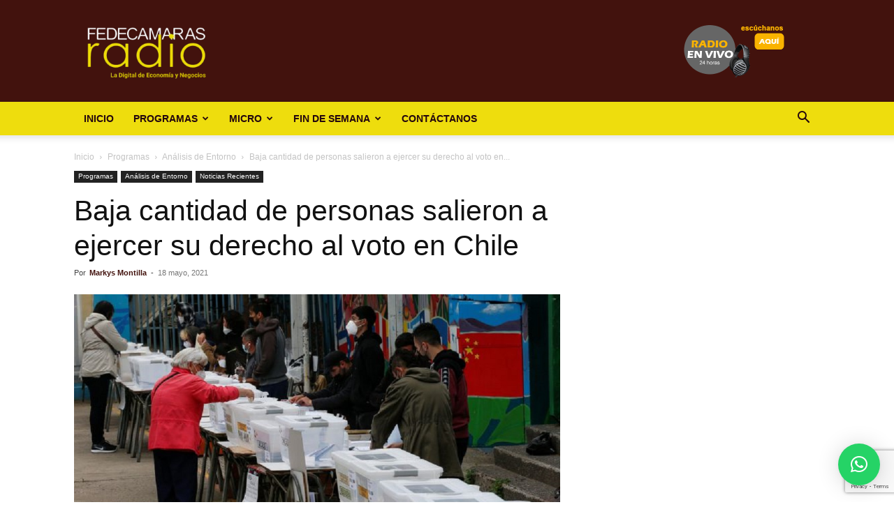

--- FILE ---
content_type: text/html; charset=UTF-8
request_url: https://fedecamarasradio.com/baja-cantidad-de-personas-salieron-a-ejercer-su-derecho-al-voto-en-chile/
body_size: 49407
content:
<!doctype html >
<!--[if IE 8]>    <html class="ie8" lang="en"> <![endif]-->
<!--[if IE 9]>    <html class="ie9" lang="en"> <![endif]-->
<!--[if gt IE 8]><!--> <html lang="es"> <!--<![endif]-->
<head>
    <title>Baja cantidad de personas salieron a ejercer su derecho al voto en Chile</title>
    <meta charset="UTF-8" />
    <meta name="viewport" content="width=device-width, initial-scale=1.0">
    <link rel="pingback" href="https://fedecamarasradio.com/xmlrpc.php" />
    <meta name='robots' content='index, follow, max-image-preview:large, max-snippet:-1, max-video-preview:-1' />
	<style>img:is([sizes="auto" i], [sizes^="auto," i]) { contain-intrinsic-size: 3000px 1500px }</style>
	<link rel="icon" type="image/png" href="/wp-content/uploads/2020/01/favicon.png">
	<!-- This site is optimized with the Yoast SEO Premium plugin v19.4 (Yoast SEO v25.8) - https://yoast.com/wordpress/plugins/seo/ -->
	<meta name="description" content="La periodista venezolana, hospedada en Chile, Ashley Flores, puntualizó que en el mes de octubre del pasado año se realizaron las votaciones del “apruebo o no apruebo” en Chile donde participó cerca del 80% de la población electoral, mientras que el pasado fin de semana participó solo el 40%." />
	<link rel="canonical" href="https://fedecamarasradio.com/baja-cantidad-de-personas-salieron-a-ejercer-su-derecho-al-voto-en-chile/" />
	<meta property="og:locale" content="es_ES" />
	<meta property="og:type" content="article" />
	<meta property="og:title" content="Baja cantidad de personas salieron a ejercer su derecho al voto en Chile" />
	<meta property="og:description" content="La periodista venezolana, hospedada en Chile, Ashley Flores, puntualizó que en el mes de octubre del pasado año se realizaron las votaciones del “apruebo o no apruebo” en Chile donde participó cerca del 80% de la población electoral, mientras que el pasado fin de semana participó solo el 40%." />
	<meta property="og:url" content="https://fedecamarasradio.com/baja-cantidad-de-personas-salieron-a-ejercer-su-derecho-al-voto-en-chile/" />
	<meta property="og:site_name" content="Fedecámaras Radio" />
	<meta property="article:publisher" content="https://www.facebook.com/federadiove" />
	<meta property="article:published_time" content="2021-05-18T18:19:21+00:00" />
	<meta property="article:modified_time" content="2021-05-18T18:19:24+00:00" />
	<meta property="og:image" content="https://fedecamarasradio.com/wp-content/uploads/2021/05/baja-votaciones-en-chile.jpg" />
	<meta property="og:image:width" content="960" />
	<meta property="og:image:height" content="540" />
	<meta property="og:image:type" content="image/jpeg" />
	<meta name="author" content="Markys Montilla" />
	<meta name="twitter:card" content="summary_large_image" />
	<meta name="twitter:creator" content="@federadiove" />
	<meta name="twitter:site" content="@federadiove" />
	<meta name="twitter:label1" content="Escrito por" />
	<meta name="twitter:data1" content="Markys Montilla" />
	<meta name="twitter:label2" content="Tiempo de lectura" />
	<meta name="twitter:data2" content="2 minutos" />
	<script type="application/ld+json" class="yoast-schema-graph">{"@context":"https://schema.org","@graph":[{"@type":"Article","@id":"https://fedecamarasradio.com/baja-cantidad-de-personas-salieron-a-ejercer-su-derecho-al-voto-en-chile/#article","isPartOf":{"@id":"https://fedecamarasradio.com/baja-cantidad-de-personas-salieron-a-ejercer-su-derecho-al-voto-en-chile/"},"author":{"name":"Markys Montilla","@id":"https://fedecamarasradio.com/#/schema/person/b43291d86a323c762d08a730a1bcc33b"},"headline":"Baja cantidad de personas salieron a ejercer su derecho al voto en Chile","datePublished":"2021-05-18T18:19:21+00:00","dateModified":"2021-05-18T18:19:24+00:00","mainEntityOfPage":{"@id":"https://fedecamarasradio.com/baja-cantidad-de-personas-salieron-a-ejercer-su-derecho-al-voto-en-chile/"},"wordCount":492,"commentCount":0,"publisher":{"@id":"https://fedecamarasradio.com/#organization"},"image":{"@id":"https://fedecamarasradio.com/baja-cantidad-de-personas-salieron-a-ejercer-su-derecho-al-voto-en-chile/#primaryimage"},"thumbnailUrl":"https://fedecamarasradio.com/wp-content/uploads/2021/05/baja-votaciones-en-chile.jpg","keywords":["·FederadioVe. FedecamarasRadio","AnálisisDeEntorno","Chile","personas","presidente","SebastianPiñera","venezolanaenchile","votaciones"],"articleSection":["Análisis de Entorno","Noticias Recientes"],"inLanguage":"es","potentialAction":[{"@type":"CommentAction","name":"Comment","target":["https://fedecamarasradio.com/baja-cantidad-de-personas-salieron-a-ejercer-su-derecho-al-voto-en-chile/#respond"]}]},{"@type":"WebPage","@id":"https://fedecamarasradio.com/baja-cantidad-de-personas-salieron-a-ejercer-su-derecho-al-voto-en-chile/","url":"https://fedecamarasradio.com/baja-cantidad-de-personas-salieron-a-ejercer-su-derecho-al-voto-en-chile/","name":"Baja cantidad de personas salieron a ejercer su derecho al voto en Chile","isPartOf":{"@id":"https://fedecamarasradio.com/#website"},"primaryImageOfPage":{"@id":"https://fedecamarasradio.com/baja-cantidad-de-personas-salieron-a-ejercer-su-derecho-al-voto-en-chile/#primaryimage"},"image":{"@id":"https://fedecamarasradio.com/baja-cantidad-de-personas-salieron-a-ejercer-su-derecho-al-voto-en-chile/#primaryimage"},"thumbnailUrl":"https://fedecamarasradio.com/wp-content/uploads/2021/05/baja-votaciones-en-chile.jpg","datePublished":"2021-05-18T18:19:21+00:00","dateModified":"2021-05-18T18:19:24+00:00","description":"La periodista venezolana, hospedada en Chile, Ashley Flores, puntualizó que en el mes de octubre del pasado año se realizaron las votaciones del “apruebo o no apruebo” en Chile donde participó cerca del 80% de la población electoral, mientras que el pasado fin de semana participó solo el 40%.","breadcrumb":{"@id":"https://fedecamarasradio.com/baja-cantidad-de-personas-salieron-a-ejercer-su-derecho-al-voto-en-chile/#breadcrumb"},"inLanguage":"es","potentialAction":[{"@type":"ReadAction","target":["https://fedecamarasradio.com/baja-cantidad-de-personas-salieron-a-ejercer-su-derecho-al-voto-en-chile/"]}]},{"@type":"ImageObject","inLanguage":"es","@id":"https://fedecamarasradio.com/baja-cantidad-de-personas-salieron-a-ejercer-su-derecho-al-voto-en-chile/#primaryimage","url":"https://fedecamarasradio.com/wp-content/uploads/2021/05/baja-votaciones-en-chile.jpg","contentUrl":"https://fedecamarasradio.com/wp-content/uploads/2021/05/baja-votaciones-en-chile.jpg","width":960,"height":540},{"@type":"BreadcrumbList","@id":"https://fedecamarasradio.com/baja-cantidad-de-personas-salieron-a-ejercer-su-derecho-al-voto-en-chile/#breadcrumb","itemListElement":[{"@type":"ListItem","position":1,"name":"Home","item":"https://fedecamarasradio.com/"},{"@type":"ListItem","position":2,"name":"Baja cantidad de personas salieron a ejercer su derecho al voto en Chile"}]},{"@type":"WebSite","@id":"https://fedecamarasradio.com/#website","url":"https://fedecamarasradio.com/","name":"Fedecámaras Radio","description":"La Digital de Economía y Negocios","publisher":{"@id":"https://fedecamarasradio.com/#organization"},"potentialAction":[{"@type":"SearchAction","target":{"@type":"EntryPoint","urlTemplate":"https://fedecamarasradio.com/?s={search_term_string}"},"query-input":{"@type":"PropertyValueSpecification","valueRequired":true,"valueName":"search_term_string"}}],"inLanguage":"es"},{"@type":"Organization","@id":"https://fedecamarasradio.com/#organization","name":"Fedecámaras Radio","url":"https://fedecamarasradio.com/","logo":{"@type":"ImageObject","inLanguage":"es","@id":"https://fedecamarasradio.com/#/schema/logo/image/","url":"https://fedecamarasradio.com/wp-content/uploads/2019/12/logo1x.png","contentUrl":"https://fedecamarasradio.com/wp-content/uploads/2019/12/logo1x.png","width":150,"height":51,"caption":"Fedecámaras Radio"},"image":{"@id":"https://fedecamarasradio.com/#/schema/logo/image/"},"sameAs":["https://www.facebook.com/federadiove","https://x.com/federadiove"]},{"@type":"Person","@id":"https://fedecamarasradio.com/#/schema/person/b43291d86a323c762d08a730a1bcc33b","name":"Markys Montilla","image":{"@type":"ImageObject","inLanguage":"es","@id":"https://fedecamarasradio.com/#/schema/person/image/","url":"https://secure.gravatar.com/avatar/6e35aa96732b355f2b5bc15d271ef43d81831a313eed5d99aa8c481e538afd23?s=96&d=mm&r=g","contentUrl":"https://secure.gravatar.com/avatar/6e35aa96732b355f2b5bc15d271ef43d81831a313eed5d99aa8c481e538afd23?s=96&d=mm&r=g","caption":"Markys Montilla"},"url":"https://fedecamarasradio.com/author/mzambrano/"}]}</script>
	<!-- / Yoast SEO Premium plugin. -->


<link rel='dns-prefetch' href='//www.googletagmanager.com' />
<link rel="alternate" type="application/rss+xml" title="Fedecámaras Radio &raquo; Feed" href="https://fedecamarasradio.com/feed/" />
<link rel="alternate" type="application/rss+xml" title="Fedecámaras Radio &raquo; Feed de los comentarios" href="https://fedecamarasradio.com/comments/feed/" />
<link rel="alternate" type="application/rss+xml" title="Fedecámaras Radio &raquo; Comentario Baja cantidad de personas salieron a ejercer su derecho al voto en Chile del feed" href="https://fedecamarasradio.com/baja-cantidad-de-personas-salieron-a-ejercer-su-derecho-al-voto-en-chile/feed/" />
<script type="text/javascript">
/* <![CDATA[ */
window._wpemojiSettings = {"baseUrl":"https:\/\/s.w.org\/images\/core\/emoji\/16.0.1\/72x72\/","ext":".png","svgUrl":"https:\/\/s.w.org\/images\/core\/emoji\/16.0.1\/svg\/","svgExt":".svg","source":{"concatemoji":"https:\/\/fedecamarasradio.com\/wp-includes\/js\/wp-emoji-release.min.js?ver=6.8.3"}};
/*! This file is auto-generated */
!function(s,n){var o,i,e;function c(e){try{var t={supportTests:e,timestamp:(new Date).valueOf()};sessionStorage.setItem(o,JSON.stringify(t))}catch(e){}}function p(e,t,n){e.clearRect(0,0,e.canvas.width,e.canvas.height),e.fillText(t,0,0);var t=new Uint32Array(e.getImageData(0,0,e.canvas.width,e.canvas.height).data),a=(e.clearRect(0,0,e.canvas.width,e.canvas.height),e.fillText(n,0,0),new Uint32Array(e.getImageData(0,0,e.canvas.width,e.canvas.height).data));return t.every(function(e,t){return e===a[t]})}function u(e,t){e.clearRect(0,0,e.canvas.width,e.canvas.height),e.fillText(t,0,0);for(var n=e.getImageData(16,16,1,1),a=0;a<n.data.length;a++)if(0!==n.data[a])return!1;return!0}function f(e,t,n,a){switch(t){case"flag":return n(e,"\ud83c\udff3\ufe0f\u200d\u26a7\ufe0f","\ud83c\udff3\ufe0f\u200b\u26a7\ufe0f")?!1:!n(e,"\ud83c\udde8\ud83c\uddf6","\ud83c\udde8\u200b\ud83c\uddf6")&&!n(e,"\ud83c\udff4\udb40\udc67\udb40\udc62\udb40\udc65\udb40\udc6e\udb40\udc67\udb40\udc7f","\ud83c\udff4\u200b\udb40\udc67\u200b\udb40\udc62\u200b\udb40\udc65\u200b\udb40\udc6e\u200b\udb40\udc67\u200b\udb40\udc7f");case"emoji":return!a(e,"\ud83e\udedf")}return!1}function g(e,t,n,a){var r="undefined"!=typeof WorkerGlobalScope&&self instanceof WorkerGlobalScope?new OffscreenCanvas(300,150):s.createElement("canvas"),o=r.getContext("2d",{willReadFrequently:!0}),i=(o.textBaseline="top",o.font="600 32px Arial",{});return e.forEach(function(e){i[e]=t(o,e,n,a)}),i}function t(e){var t=s.createElement("script");t.src=e,t.defer=!0,s.head.appendChild(t)}"undefined"!=typeof Promise&&(o="wpEmojiSettingsSupports",i=["flag","emoji"],n.supports={everything:!0,everythingExceptFlag:!0},e=new Promise(function(e){s.addEventListener("DOMContentLoaded",e,{once:!0})}),new Promise(function(t){var n=function(){try{var e=JSON.parse(sessionStorage.getItem(o));if("object"==typeof e&&"number"==typeof e.timestamp&&(new Date).valueOf()<e.timestamp+604800&&"object"==typeof e.supportTests)return e.supportTests}catch(e){}return null}();if(!n){if("undefined"!=typeof Worker&&"undefined"!=typeof OffscreenCanvas&&"undefined"!=typeof URL&&URL.createObjectURL&&"undefined"!=typeof Blob)try{var e="postMessage("+g.toString()+"("+[JSON.stringify(i),f.toString(),p.toString(),u.toString()].join(",")+"));",a=new Blob([e],{type:"text/javascript"}),r=new Worker(URL.createObjectURL(a),{name:"wpTestEmojiSupports"});return void(r.onmessage=function(e){c(n=e.data),r.terminate(),t(n)})}catch(e){}c(n=g(i,f,p,u))}t(n)}).then(function(e){for(var t in e)n.supports[t]=e[t],n.supports.everything=n.supports.everything&&n.supports[t],"flag"!==t&&(n.supports.everythingExceptFlag=n.supports.everythingExceptFlag&&n.supports[t]);n.supports.everythingExceptFlag=n.supports.everythingExceptFlag&&!n.supports.flag,n.DOMReady=!1,n.readyCallback=function(){n.DOMReady=!0}}).then(function(){return e}).then(function(){var e;n.supports.everything||(n.readyCallback(),(e=n.source||{}).concatemoji?t(e.concatemoji):e.wpemoji&&e.twemoji&&(t(e.twemoji),t(e.wpemoji)))}))}((window,document),window._wpemojiSettings);
/* ]]> */
</script>

<style id='wp-emoji-styles-inline-css' type='text/css'>

	img.wp-smiley, img.emoji {
		display: inline !important;
		border: none !important;
		box-shadow: none !important;
		height: 1em !important;
		width: 1em !important;
		margin: 0 0.07em !important;
		vertical-align: -0.1em !important;
		background: none !important;
		padding: 0 !important;
	}
</style>
<link rel='stylesheet' id='wp-block-library-css' href='https://fedecamarasradio.com/wp-includes/css/dist/block-library/style.min.css?ver=6.8.3' type='text/css' media='all' />
<style id='classic-theme-styles-inline-css' type='text/css'>
/*! This file is auto-generated */
.wp-block-button__link{color:#fff;background-color:#32373c;border-radius:9999px;box-shadow:none;text-decoration:none;padding:calc(.667em + 2px) calc(1.333em + 2px);font-size:1.125em}.wp-block-file__button{background:#32373c;color:#fff;text-decoration:none}
</style>
<style id='global-styles-inline-css' type='text/css'>
:root{--wp--preset--aspect-ratio--square: 1;--wp--preset--aspect-ratio--4-3: 4/3;--wp--preset--aspect-ratio--3-4: 3/4;--wp--preset--aspect-ratio--3-2: 3/2;--wp--preset--aspect-ratio--2-3: 2/3;--wp--preset--aspect-ratio--16-9: 16/9;--wp--preset--aspect-ratio--9-16: 9/16;--wp--preset--color--black: #000000;--wp--preset--color--cyan-bluish-gray: #abb8c3;--wp--preset--color--white: #ffffff;--wp--preset--color--pale-pink: #f78da7;--wp--preset--color--vivid-red: #cf2e2e;--wp--preset--color--luminous-vivid-orange: #ff6900;--wp--preset--color--luminous-vivid-amber: #fcb900;--wp--preset--color--light-green-cyan: #7bdcb5;--wp--preset--color--vivid-green-cyan: #00d084;--wp--preset--color--pale-cyan-blue: #8ed1fc;--wp--preset--color--vivid-cyan-blue: #0693e3;--wp--preset--color--vivid-purple: #9b51e0;--wp--preset--gradient--vivid-cyan-blue-to-vivid-purple: linear-gradient(135deg,rgba(6,147,227,1) 0%,rgb(155,81,224) 100%);--wp--preset--gradient--light-green-cyan-to-vivid-green-cyan: linear-gradient(135deg,rgb(122,220,180) 0%,rgb(0,208,130) 100%);--wp--preset--gradient--luminous-vivid-amber-to-luminous-vivid-orange: linear-gradient(135deg,rgba(252,185,0,1) 0%,rgba(255,105,0,1) 100%);--wp--preset--gradient--luminous-vivid-orange-to-vivid-red: linear-gradient(135deg,rgba(255,105,0,1) 0%,rgb(207,46,46) 100%);--wp--preset--gradient--very-light-gray-to-cyan-bluish-gray: linear-gradient(135deg,rgb(238,238,238) 0%,rgb(169,184,195) 100%);--wp--preset--gradient--cool-to-warm-spectrum: linear-gradient(135deg,rgb(74,234,220) 0%,rgb(151,120,209) 20%,rgb(207,42,186) 40%,rgb(238,44,130) 60%,rgb(251,105,98) 80%,rgb(254,248,76) 100%);--wp--preset--gradient--blush-light-purple: linear-gradient(135deg,rgb(255,206,236) 0%,rgb(152,150,240) 100%);--wp--preset--gradient--blush-bordeaux: linear-gradient(135deg,rgb(254,205,165) 0%,rgb(254,45,45) 50%,rgb(107,0,62) 100%);--wp--preset--gradient--luminous-dusk: linear-gradient(135deg,rgb(255,203,112) 0%,rgb(199,81,192) 50%,rgb(65,88,208) 100%);--wp--preset--gradient--pale-ocean: linear-gradient(135deg,rgb(255,245,203) 0%,rgb(182,227,212) 50%,rgb(51,167,181) 100%);--wp--preset--gradient--electric-grass: linear-gradient(135deg,rgb(202,248,128) 0%,rgb(113,206,126) 100%);--wp--preset--gradient--midnight: linear-gradient(135deg,rgb(2,3,129) 0%,rgb(40,116,252) 100%);--wp--preset--font-size--small: 11px;--wp--preset--font-size--medium: 20px;--wp--preset--font-size--large: 32px;--wp--preset--font-size--x-large: 42px;--wp--preset--font-size--regular: 15px;--wp--preset--font-size--larger: 50px;--wp--preset--spacing--20: 0.44rem;--wp--preset--spacing--30: 0.67rem;--wp--preset--spacing--40: 1rem;--wp--preset--spacing--50: 1.5rem;--wp--preset--spacing--60: 2.25rem;--wp--preset--spacing--70: 3.38rem;--wp--preset--spacing--80: 5.06rem;--wp--preset--shadow--natural: 6px 6px 9px rgba(0, 0, 0, 0.2);--wp--preset--shadow--deep: 12px 12px 50px rgba(0, 0, 0, 0.4);--wp--preset--shadow--sharp: 6px 6px 0px rgba(0, 0, 0, 0.2);--wp--preset--shadow--outlined: 6px 6px 0px -3px rgba(255, 255, 255, 1), 6px 6px rgba(0, 0, 0, 1);--wp--preset--shadow--crisp: 6px 6px 0px rgba(0, 0, 0, 1);}:where(.is-layout-flex){gap: 0.5em;}:where(.is-layout-grid){gap: 0.5em;}body .is-layout-flex{display: flex;}.is-layout-flex{flex-wrap: wrap;align-items: center;}.is-layout-flex > :is(*, div){margin: 0;}body .is-layout-grid{display: grid;}.is-layout-grid > :is(*, div){margin: 0;}:where(.wp-block-columns.is-layout-flex){gap: 2em;}:where(.wp-block-columns.is-layout-grid){gap: 2em;}:where(.wp-block-post-template.is-layout-flex){gap: 1.25em;}:where(.wp-block-post-template.is-layout-grid){gap: 1.25em;}.has-black-color{color: var(--wp--preset--color--black) !important;}.has-cyan-bluish-gray-color{color: var(--wp--preset--color--cyan-bluish-gray) !important;}.has-white-color{color: var(--wp--preset--color--white) !important;}.has-pale-pink-color{color: var(--wp--preset--color--pale-pink) !important;}.has-vivid-red-color{color: var(--wp--preset--color--vivid-red) !important;}.has-luminous-vivid-orange-color{color: var(--wp--preset--color--luminous-vivid-orange) !important;}.has-luminous-vivid-amber-color{color: var(--wp--preset--color--luminous-vivid-amber) !important;}.has-light-green-cyan-color{color: var(--wp--preset--color--light-green-cyan) !important;}.has-vivid-green-cyan-color{color: var(--wp--preset--color--vivid-green-cyan) !important;}.has-pale-cyan-blue-color{color: var(--wp--preset--color--pale-cyan-blue) !important;}.has-vivid-cyan-blue-color{color: var(--wp--preset--color--vivid-cyan-blue) !important;}.has-vivid-purple-color{color: var(--wp--preset--color--vivid-purple) !important;}.has-black-background-color{background-color: var(--wp--preset--color--black) !important;}.has-cyan-bluish-gray-background-color{background-color: var(--wp--preset--color--cyan-bluish-gray) !important;}.has-white-background-color{background-color: var(--wp--preset--color--white) !important;}.has-pale-pink-background-color{background-color: var(--wp--preset--color--pale-pink) !important;}.has-vivid-red-background-color{background-color: var(--wp--preset--color--vivid-red) !important;}.has-luminous-vivid-orange-background-color{background-color: var(--wp--preset--color--luminous-vivid-orange) !important;}.has-luminous-vivid-amber-background-color{background-color: var(--wp--preset--color--luminous-vivid-amber) !important;}.has-light-green-cyan-background-color{background-color: var(--wp--preset--color--light-green-cyan) !important;}.has-vivid-green-cyan-background-color{background-color: var(--wp--preset--color--vivid-green-cyan) !important;}.has-pale-cyan-blue-background-color{background-color: var(--wp--preset--color--pale-cyan-blue) !important;}.has-vivid-cyan-blue-background-color{background-color: var(--wp--preset--color--vivid-cyan-blue) !important;}.has-vivid-purple-background-color{background-color: var(--wp--preset--color--vivid-purple) !important;}.has-black-border-color{border-color: var(--wp--preset--color--black) !important;}.has-cyan-bluish-gray-border-color{border-color: var(--wp--preset--color--cyan-bluish-gray) !important;}.has-white-border-color{border-color: var(--wp--preset--color--white) !important;}.has-pale-pink-border-color{border-color: var(--wp--preset--color--pale-pink) !important;}.has-vivid-red-border-color{border-color: var(--wp--preset--color--vivid-red) !important;}.has-luminous-vivid-orange-border-color{border-color: var(--wp--preset--color--luminous-vivid-orange) !important;}.has-luminous-vivid-amber-border-color{border-color: var(--wp--preset--color--luminous-vivid-amber) !important;}.has-light-green-cyan-border-color{border-color: var(--wp--preset--color--light-green-cyan) !important;}.has-vivid-green-cyan-border-color{border-color: var(--wp--preset--color--vivid-green-cyan) !important;}.has-pale-cyan-blue-border-color{border-color: var(--wp--preset--color--pale-cyan-blue) !important;}.has-vivid-cyan-blue-border-color{border-color: var(--wp--preset--color--vivid-cyan-blue) !important;}.has-vivid-purple-border-color{border-color: var(--wp--preset--color--vivid-purple) !important;}.has-vivid-cyan-blue-to-vivid-purple-gradient-background{background: var(--wp--preset--gradient--vivid-cyan-blue-to-vivid-purple) !important;}.has-light-green-cyan-to-vivid-green-cyan-gradient-background{background: var(--wp--preset--gradient--light-green-cyan-to-vivid-green-cyan) !important;}.has-luminous-vivid-amber-to-luminous-vivid-orange-gradient-background{background: var(--wp--preset--gradient--luminous-vivid-amber-to-luminous-vivid-orange) !important;}.has-luminous-vivid-orange-to-vivid-red-gradient-background{background: var(--wp--preset--gradient--luminous-vivid-orange-to-vivid-red) !important;}.has-very-light-gray-to-cyan-bluish-gray-gradient-background{background: var(--wp--preset--gradient--very-light-gray-to-cyan-bluish-gray) !important;}.has-cool-to-warm-spectrum-gradient-background{background: var(--wp--preset--gradient--cool-to-warm-spectrum) !important;}.has-blush-light-purple-gradient-background{background: var(--wp--preset--gradient--blush-light-purple) !important;}.has-blush-bordeaux-gradient-background{background: var(--wp--preset--gradient--blush-bordeaux) !important;}.has-luminous-dusk-gradient-background{background: var(--wp--preset--gradient--luminous-dusk) !important;}.has-pale-ocean-gradient-background{background: var(--wp--preset--gradient--pale-ocean) !important;}.has-electric-grass-gradient-background{background: var(--wp--preset--gradient--electric-grass) !important;}.has-midnight-gradient-background{background: var(--wp--preset--gradient--midnight) !important;}.has-small-font-size{font-size: var(--wp--preset--font-size--small) !important;}.has-medium-font-size{font-size: var(--wp--preset--font-size--medium) !important;}.has-large-font-size{font-size: var(--wp--preset--font-size--large) !important;}.has-x-large-font-size{font-size: var(--wp--preset--font-size--x-large) !important;}
:where(.wp-block-post-template.is-layout-flex){gap: 1.25em;}:where(.wp-block-post-template.is-layout-grid){gap: 1.25em;}
:where(.wp-block-columns.is-layout-flex){gap: 2em;}:where(.wp-block-columns.is-layout-grid){gap: 2em;}
:root :where(.wp-block-pullquote){font-size: 1.5em;line-height: 1.6;}
</style>
<link rel='stylesheet' id='contact-form-7-css' href='https://fedecamarasradio.com/wp-content/plugins/contact-form-7/includes/css/styles.css?ver=6.1.1' type='text/css' media='all' />
<link rel='stylesheet' id='td-plugin-multi-purpose-css' href='https://fedecamarasradio.com/wp-content/plugins/td-composer/td-multi-purpose/style.css?ver=def8edc4e13d95bdf49953a9dce2f608' type='text/css' media='all' />
<link rel='stylesheet' id='upw_theme_standard-css' href='https://fedecamarasradio.com/wp-content/plugins/ultimate-posts-widget/css/upw-theme-standard.min.css?ver=6.8.3' type='text/css' media='all' />
<link rel='stylesheet' id='td-theme-css' href='https://fedecamarasradio.com/wp-content/themes/federadio/style.css?ver=12.6.8' type='text/css' media='all' />
<style id='td-theme-inline-css' type='text/css'>@media (max-width:767px){.td-header-desktop-wrap{display:none}}@media (min-width:767px){.td-header-mobile-wrap{display:none}}</style>
<link rel='stylesheet' id='td-theme-child-css' href='https://fedecamarasradio.com/wp-content/themes/federadio-child/style.css?ver=12.6.8c' type='text/css' media='all' />
<link rel='stylesheet' id='js_composer_front-css' href='https://fedecamarasradio.com/wp-content/plugins/js_composer/assets/css/js_composer.min.css?ver=8.5' type='text/css' media='all' />
<link rel='stylesheet' id='td-legacy-framework-front-style-css' href='https://fedecamarasradio.com/wp-content/plugins/td-composer/legacy/Newspaper/assets/css/td_legacy_main.css?ver=def8edc4e13d95bdf49953a9dce2f608' type='text/css' media='all' />
<link rel='stylesheet' id='td-standard-pack-framework-front-style-css' href='https://fedecamarasradio.com/wp-content/plugins/td-standard-pack/Newspaper/assets/css/td_standard_pack_main.css?ver=1b3d5bf2c64738aa07b4643e31257da9' type='text/css' media='all' />
<script type="text/javascript" src="https://fedecamarasradio.com/wp-includes/js/jquery/jquery.min.js?ver=3.7.1" id="jquery-core-js"></script>
<script type="text/javascript" src="https://fedecamarasradio.com/wp-includes/js/jquery/jquery-migrate.min.js?ver=3.4.1" id="jquery-migrate-js"></script>

<!-- Fragmento de código de la etiqueta de Google (gtag.js) añadida por Site Kit -->
<!-- Fragmento de código de Google Analytics añadido por Site Kit -->
<script type="text/javascript" src="https://www.googletagmanager.com/gtag/js?id=GT-TWRLFGJ" id="google_gtagjs-js" async></script>
<script type="text/javascript" id="google_gtagjs-js-after">
/* <![CDATA[ */
window.dataLayer = window.dataLayer || [];function gtag(){dataLayer.push(arguments);}
gtag("set","linker",{"domains":["fedecamarasradio.com"]});
gtag("js", new Date());
gtag("set", "developer_id.dZTNiMT", true);
gtag("config", "GT-TWRLFGJ");
/* ]]> */
</script>
<script></script><link rel="https://api.w.org/" href="https://fedecamarasradio.com/wp-json/" /><link rel="alternate" title="JSON" type="application/json" href="https://fedecamarasradio.com/wp-json/wp/v2/posts/60347" /><link rel="EditURI" type="application/rsd+xml" title="RSD" href="https://fedecamarasradio.com/xmlrpc.php?rsd" />
<meta name="generator" content="WordPress 6.8.3" />
<link rel='shortlink' href='https://fedecamarasradio.com/?p=60347' />
<link rel="alternate" title="oEmbed (JSON)" type="application/json+oembed" href="https://fedecamarasradio.com/wp-json/oembed/1.0/embed?url=https%3A%2F%2Ffedecamarasradio.com%2Fbaja-cantidad-de-personas-salieron-a-ejercer-su-derecho-al-voto-en-chile%2F" />
<link rel="alternate" title="oEmbed (XML)" type="text/xml+oembed" href="https://fedecamarasradio.com/wp-json/oembed/1.0/embed?url=https%3A%2F%2Ffedecamarasradio.com%2Fbaja-cantidad-de-personas-salieron-a-ejercer-su-derecho-al-voto-en-chile%2F&#038;format=xml" />
<meta name="generator" content="Site Kit by Google 1.170.0" /><meta name="generator" content="Powered by WPBakery Page Builder - drag and drop page builder for WordPress."/>

<!-- JS generated by theme -->

<script type="text/javascript" id="td-generated-header-js">
    
    

	    var tdBlocksArray = []; //here we store all the items for the current page

	    // td_block class - each ajax block uses a object of this class for requests
	    function tdBlock() {
		    this.id = '';
		    this.block_type = 1; //block type id (1-234 etc)
		    this.atts = '';
		    this.td_column_number = '';
		    this.td_current_page = 1; //
		    this.post_count = 0; //from wp
		    this.found_posts = 0; //from wp
		    this.max_num_pages = 0; //from wp
		    this.td_filter_value = ''; //current live filter value
		    this.is_ajax_running = false;
		    this.td_user_action = ''; // load more or infinite loader (used by the animation)
		    this.header_color = '';
		    this.ajax_pagination_infinite_stop = ''; //show load more at page x
	    }

        // td_js_generator - mini detector
        ( function () {
            var htmlTag = document.getElementsByTagName("html")[0];

	        if ( navigator.userAgent.indexOf("MSIE 10.0") > -1 ) {
                htmlTag.className += ' ie10';
            }

            if ( !!navigator.userAgent.match(/Trident.*rv\:11\./) ) {
                htmlTag.className += ' ie11';
            }

	        if ( navigator.userAgent.indexOf("Edge") > -1 ) {
                htmlTag.className += ' ieEdge';
            }

            if ( /(iPad|iPhone|iPod)/g.test(navigator.userAgent) ) {
                htmlTag.className += ' td-md-is-ios';
            }

            var user_agent = navigator.userAgent.toLowerCase();
            if ( user_agent.indexOf("android") > -1 ) {
                htmlTag.className += ' td-md-is-android';
            }

            if ( -1 !== navigator.userAgent.indexOf('Mac OS X')  ) {
                htmlTag.className += ' td-md-is-os-x';
            }

            if ( /chrom(e|ium)/.test(navigator.userAgent.toLowerCase()) ) {
               htmlTag.className += ' td-md-is-chrome';
            }

            if ( -1 !== navigator.userAgent.indexOf('Firefox') ) {
                htmlTag.className += ' td-md-is-firefox';
            }

            if ( -1 !== navigator.userAgent.indexOf('Safari') && -1 === navigator.userAgent.indexOf('Chrome') ) {
                htmlTag.className += ' td-md-is-safari';
            }

            if( -1 !== navigator.userAgent.indexOf('IEMobile') ){
                htmlTag.className += ' td-md-is-iemobile';
            }

        })();

        var tdLocalCache = {};

        ( function () {
            "use strict";

            tdLocalCache = {
                data: {},
                remove: function (resource_id) {
                    delete tdLocalCache.data[resource_id];
                },
                exist: function (resource_id) {
                    return tdLocalCache.data.hasOwnProperty(resource_id) && tdLocalCache.data[resource_id] !== null;
                },
                get: function (resource_id) {
                    return tdLocalCache.data[resource_id];
                },
                set: function (resource_id, cachedData) {
                    tdLocalCache.remove(resource_id);
                    tdLocalCache.data[resource_id] = cachedData;
                }
            };
        })();

    
    
var td_viewport_interval_list=[{"limitBottom":767,"sidebarWidth":228},{"limitBottom":1018,"sidebarWidth":300},{"limitBottom":1140,"sidebarWidth":324}];
var td_animation_stack_effect="type0";
var tds_animation_stack=true;
var td_animation_stack_specific_selectors=".entry-thumb, img, .td-lazy-img";
var td_animation_stack_general_selectors=".td-animation-stack img, .td-animation-stack .entry-thumb, .post img, .td-animation-stack .td-lazy-img";
var tdc_is_installed="yes";
var td_ajax_url="https:\/\/fedecamarasradio.com\/wp-admin\/admin-ajax.php?td_theme_name=Newspaper&v=12.6.8";
var td_get_template_directory_uri="https:\/\/fedecamarasradio.com\/wp-content\/plugins\/td-composer\/legacy\/common";
var tds_snap_menu="snap";
var tds_logo_on_sticky="";
var tds_header_style="";
var td_please_wait="Por favor espera...";
var td_email_user_pass_incorrect="Usuario o contrase\u00f1a incorrecta!";
var td_email_user_incorrect="Correo electr\u00f3nico o nombre de usuario incorrecto!";
var td_email_incorrect="Email incorrecto!";
var td_user_incorrect="Username incorrect!";
var td_email_user_empty="Email or username empty!";
var td_pass_empty="Pass empty!";
var td_pass_pattern_incorrect="Invalid Pass Pattern!";
var td_retype_pass_incorrect="Retyped Pass incorrect!";
var tds_more_articles_on_post_enable="";
var tds_more_articles_on_post_time_to_wait="";
var tds_more_articles_on_post_pages_distance_from_top=0;
var tds_captcha="";
var tds_theme_color_site_wide="#42120d";
var tds_smart_sidebar="enabled";
var tdThemeName="Newspaper";
var tdThemeNameWl="Newspaper";
var td_magnific_popup_translation_tPrev="Anterior (tecla de flecha izquierda)";
var td_magnific_popup_translation_tNext="Siguiente (tecla de flecha derecha)";
var td_magnific_popup_translation_tCounter="%curr% de %total%";
var td_magnific_popup_translation_ajax_tError="El contenido de %url% no pudo cargarse.";
var td_magnific_popup_translation_image_tError="La imagen #%curr% no pudo cargarse.";
var tdBlockNonce="356c2eb5cd";
var tdMobileMenu="enabled";
var tdMobileSearch="enabled";
var tdDateNamesI18n={"month_names":["enero","febrero","marzo","abril","mayo","junio","julio","agosto","septiembre","octubre","noviembre","diciembre"],"month_names_short":["Ene","Feb","Mar","Abr","May","Jun","Jul","Ago","Sep","Oct","Nov","Dic"],"day_names":["domingo","lunes","martes","mi\u00e9rcoles","jueves","viernes","s\u00e1bado"],"day_names_short":["Dom","Lun","Mar","Mi\u00e9","Jue","Vie","S\u00e1b"]};
var tdb_modal_confirm="Ahorrar";
var tdb_modal_cancel="Cancelar";
var tdb_modal_confirm_alt="S\u00ed";
var tdb_modal_cancel_alt="No";
var td_deploy_mode="deploy";
var td_ad_background_click_link="";
var td_ad_background_click_target="";
</script>


<!-- Header style compiled by theme -->

<style>.td_module_wrap .td-image-wrap:before{content:'';position:absolute;top:0;left:0;width:100%;height:100%;background-image:url(https://demo.fedecamarasradio.com/wp-content/uploads/2020/01/favicon.png);background-repeat:no-repeat;background-size:cover;background-position:center;z-index:-1}:root{--td_excl_label:'EXCLUSIVO';--td_theme_color:#42120d;--td_slider_text:rgba(66,18,13,0.7);--td_header_color:#4d3b3e;--td_mobile_menu_color:#23060e;--td_mobile_gradient_one_mob:#23060e;--td_mobile_gradient_two_mob:rgba(35,6,14,0.83)}.td-header-style-12 .td-header-menu-wrap-full,.td-header-style-12 .td-affix,.td-grid-style-1.td-hover-1 .td-big-grid-post:hover .td-post-category,.td-grid-style-5.td-hover-1 .td-big-grid-post:hover .td-post-category,.td_category_template_3 .td-current-sub-category,.td_category_template_8 .td-category-header .td-category a.td-current-sub-category,.td_category_template_4 .td-category-siblings .td-category a:hover,.td_block_big_grid_9.td-grid-style-1 .td-post-category,.td_block_big_grid_9.td-grid-style-5 .td-post-category,.td-grid-style-6.td-hover-1 .td-module-thumb:after,.tdm-menu-active-style5 .td-header-menu-wrap .sf-menu>.current-menu-item>a,.tdm-menu-active-style5 .td-header-menu-wrap .sf-menu>.current-menu-ancestor>a,.tdm-menu-active-style5 .td-header-menu-wrap .sf-menu>.current-category-ancestor>a,.tdm-menu-active-style5 .td-header-menu-wrap .sf-menu>li>a:hover,.tdm-menu-active-style5 .td-header-menu-wrap .sf-menu>.sfHover>a{background-color:#42120d}.td_mega_menu_sub_cats .cur-sub-cat,.td-mega-span h3 a:hover,.td_mod_mega_menu:hover .entry-title a,.header-search-wrap .result-msg a:hover,.td-header-top-menu .td-drop-down-search .td_module_wrap:hover .entry-title a,.td-header-top-menu .td-icon-search:hover,.td-header-wrap .result-msg a:hover,.top-header-menu li a:hover,.top-header-menu .current-menu-item>a,.top-header-menu .current-menu-ancestor>a,.top-header-menu .current-category-ancestor>a,.td-social-icon-wrap>a:hover,.td-header-sp-top-widget .td-social-icon-wrap a:hover,.td_mod_related_posts:hover h3>a,.td-post-template-11 .td-related-title .td-related-left:hover,.td-post-template-11 .td-related-title .td-related-right:hover,.td-post-template-11 .td-related-title .td-cur-simple-item,.td-post-template-11 .td_block_related_posts .td-next-prev-wrap a:hover,.td-category-header .td-pulldown-category-filter-link:hover,.td-category-siblings .td-subcat-dropdown a:hover,.td-category-siblings .td-subcat-dropdown a.td-current-sub-category,.footer-text-wrap .footer-email-wrap a,.footer-social-wrap a:hover,.td_module_17 .td-read-more a:hover,.td_module_18 .td-read-more a:hover,.td_module_19 .td-post-author-name a:hover,.td-pulldown-syle-2 .td-subcat-dropdown:hover .td-subcat-more span,.td-pulldown-syle-2 .td-subcat-dropdown:hover .td-subcat-more i,.td-pulldown-syle-3 .td-subcat-dropdown:hover .td-subcat-more span,.td-pulldown-syle-3 .td-subcat-dropdown:hover .td-subcat-more i,.tdm-menu-active-style3 .tdm-header.td-header-wrap .sf-menu>.current-category-ancestor>a,.tdm-menu-active-style3 .tdm-header.td-header-wrap .sf-menu>.current-menu-ancestor>a,.tdm-menu-active-style3 .tdm-header.td-header-wrap .sf-menu>.current-menu-item>a,.tdm-menu-active-style3 .tdm-header.td-header-wrap .sf-menu>.sfHover>a,.tdm-menu-active-style3 .tdm-header.td-header-wrap .sf-menu>li>a:hover{color:#42120d}.td-mega-menu-page .wpb_content_element ul li a:hover,.td-theme-wrap .td-aj-search-results .td_module_wrap:hover .entry-title a,.td-theme-wrap .header-search-wrap .result-msg a:hover{color:#42120d!important}.td_category_template_8 .td-category-header .td-category a.td-current-sub-category,.td_category_template_4 .td-category-siblings .td-category a:hover,.tdm-menu-active-style4 .tdm-header .sf-menu>.current-menu-item>a,.tdm-menu-active-style4 .tdm-header .sf-menu>.current-menu-ancestor>a,.tdm-menu-active-style4 .tdm-header .sf-menu>.current-category-ancestor>a,.tdm-menu-active-style4 .tdm-header .sf-menu>li>a:hover,.tdm-menu-active-style4 .tdm-header .sf-menu>.sfHover>a{border-color:#42120d}.td-header-wrap .td-header-top-menu-full,.td-header-wrap .top-header-menu .sub-menu,.tdm-header-style-1.td-header-wrap .td-header-top-menu-full,.tdm-header-style-1.td-header-wrap .top-header-menu .sub-menu,.tdm-header-style-2.td-header-wrap .td-header-top-menu-full,.tdm-header-style-2.td-header-wrap .top-header-menu .sub-menu,.tdm-header-style-3.td-header-wrap .td-header-top-menu-full,.tdm-header-style-3.td-header-wrap .top-header-menu .sub-menu{background-color:rgba(238,220,0,0.95)}.td-header-style-8 .td-header-top-menu-full{background-color:transparent}.td-header-style-8 .td-header-top-menu-full .td-header-top-menu{background-color:rgba(238,220,0,0.95);padding-left:15px;padding-right:15px}.td-header-wrap .td-header-top-menu-full .td-header-top-menu,.td-header-wrap .td-header-top-menu-full{border-bottom:none}.td-header-top-menu,.td-header-top-menu a,.td-header-wrap .td-header-top-menu-full .td-header-top-menu,.td-header-wrap .td-header-top-menu-full a,.td-header-style-8 .td-header-top-menu,.td-header-style-8 .td-header-top-menu a,.td-header-top-menu .td-drop-down-search .entry-title a{color:#23060e}.td-header-wrap .td-header-sp-top-widget .td-icon-font,.td-header-style-7 .td-header-top-menu .td-social-icon-wrap .td-icon-font{color:#23060e}.td-header-wrap .td-header-menu-wrap-full,.td-header-menu-wrap.td-affix,.td-header-style-3 .td-header-main-menu,.td-header-style-3 .td-affix .td-header-main-menu,.td-header-style-4 .td-header-main-menu,.td-header-style-4 .td-affix .td-header-main-menu,.td-header-style-8 .td-header-menu-wrap.td-affix,.td-header-style-8 .td-header-top-menu-full{background-color:rgba(238,220,0,0.95)}.td-boxed-layout .td-header-style-3 .td-header-menu-wrap,.td-boxed-layout .td-header-style-4 .td-header-menu-wrap,.td-header-style-3 .td_stretch_content .td-header-menu-wrap,.td-header-style-4 .td_stretch_content .td-header-menu-wrap{background-color:rgba(238,220,0,0.95)!important}@media (min-width:1019px){.td-header-style-1 .td-header-sp-recs,.td-header-style-1 .td-header-sp-logo{margin-bottom:28px}}@media (min-width:768px) and (max-width:1018px){.td-header-style-1 .td-header-sp-recs,.td-header-style-1 .td-header-sp-logo{margin-bottom:14px}}.td-header-style-7 .td-header-top-menu{border-bottom:none}.sf-menu>.current-menu-item>a:after,.sf-menu>.current-menu-ancestor>a:after,.sf-menu>.current-category-ancestor>a:after,.sf-menu>li:hover>a:after,.sf-menu>.sfHover>a:after,.td_block_mega_menu .td-next-prev-wrap a:hover,.td-mega-span .td-post-category:hover,.td-header-wrap .black-menu .sf-menu>li>a:hover,.td-header-wrap .black-menu .sf-menu>.current-menu-ancestor>a,.td-header-wrap .black-menu .sf-menu>.sfHover>a,.td-header-wrap .black-menu .sf-menu>.current-menu-item>a,.td-header-wrap .black-menu .sf-menu>.current-menu-ancestor>a,.td-header-wrap .black-menu .sf-menu>.current-category-ancestor>a,.tdm-menu-active-style5 .tdm-header .td-header-menu-wrap .sf-menu>.current-menu-item>a,.tdm-menu-active-style5 .tdm-header .td-header-menu-wrap .sf-menu>.current-menu-ancestor>a,.tdm-menu-active-style5 .tdm-header .td-header-menu-wrap .sf-menu>.current-category-ancestor>a,.tdm-menu-active-style5 .tdm-header .td-header-menu-wrap .sf-menu>li>a:hover,.tdm-menu-active-style5 .tdm-header .td-header-menu-wrap .sf-menu>.sfHover>a{background-color:#42120d}.td_block_mega_menu .td-next-prev-wrap a:hover,.tdm-menu-active-style4 .tdm-header .sf-menu>.current-menu-item>a,.tdm-menu-active-style4 .tdm-header .sf-menu>.current-menu-ancestor>a,.tdm-menu-active-style4 .tdm-header .sf-menu>.current-category-ancestor>a,.tdm-menu-active-style4 .tdm-header .sf-menu>li>a:hover,.tdm-menu-active-style4 .tdm-header .sf-menu>.sfHover>a{border-color:#42120d}.header-search-wrap .td-drop-down-search:before{border-color:transparent transparent #42120d transparent}.td_mega_menu_sub_cats .cur-sub-cat,.td_mod_mega_menu:hover .entry-title a,.td-theme-wrap .sf-menu ul .td-menu-item>a:hover,.td-theme-wrap .sf-menu ul .sfHover>a,.td-theme-wrap .sf-menu ul .current-menu-ancestor>a,.td-theme-wrap .sf-menu ul .current-category-ancestor>a,.td-theme-wrap .sf-menu ul .current-menu-item>a,.tdm-menu-active-style3 .tdm-header.td-header-wrap .sf-menu>.current-menu-item>a,.tdm-menu-active-style3 .tdm-header.td-header-wrap .sf-menu>.current-menu-ancestor>a,.tdm-menu-active-style3 .tdm-header.td-header-wrap .sf-menu>.current-category-ancestor>a,.tdm-menu-active-style3 .tdm-header.td-header-wrap .sf-menu>li>a:hover,.tdm-menu-active-style3 .tdm-header.td-header-wrap .sf-menu>.sfHover>a{color:#42120d}.td-header-wrap .td-header-menu-wrap .sf-menu>li>a,.td-header-wrap .td-header-menu-social .td-social-icon-wrap a,.td-header-style-4 .td-header-menu-social .td-social-icon-wrap i,.td-header-style-5 .td-header-menu-social .td-social-icon-wrap i,.td-header-style-6 .td-header-menu-social .td-social-icon-wrap i,.td-header-style-12 .td-header-menu-social .td-social-icon-wrap i,.td-header-wrap .header-search-wrap #td-header-search-button .td-icon-search{color:#23060e}.td-header-wrap .td-header-menu-social+.td-search-wrapper #td-header-search-button:before{background-color:#23060e}.td-header-menu-wrap.td-affix,.td-header-style-3 .td-affix .td-header-main-menu,.td-header-style-4 .td-affix .td-header-main-menu,.td-header-style-8 .td-header-menu-wrap.td-affix{background-color:rgba(238,220,0,0.95)}.td-affix .sf-menu>.current-menu-item>a:after,.td-affix .sf-menu>.current-menu-ancestor>a:after,.td-affix .sf-menu>.current-category-ancestor>a:after,.td-affix .sf-menu>li:hover>a:after,.td-affix .sf-menu>.sfHover>a:after,.td-header-wrap .td-affix .black-menu .sf-menu>li>a:hover,.td-header-wrap .td-affix .black-menu .sf-menu>.current-menu-ancestor>a,.td-header-wrap .td-affix .black-menu .sf-menu>.sfHover>a,.td-affix .header-search-wrap .td-drop-down-search:after,.td-affix .header-search-wrap .td-drop-down-search .btn:hover,.td-header-wrap .td-affix .black-menu .sf-menu>.current-menu-item>a,.td-header-wrap .td-affix .black-menu .sf-menu>.current-menu-ancestor>a,.td-header-wrap .td-affix .black-menu .sf-menu>.current-category-ancestor>a,.tdm-menu-active-style5 .tdm-header .td-header-menu-wrap.td-affix .sf-menu>.current-menu-item>a,.tdm-menu-active-style5 .tdm-header .td-header-menu-wrap.td-affix .sf-menu>.current-menu-ancestor>a,.tdm-menu-active-style5 .tdm-header .td-header-menu-wrap.td-affix .sf-menu>.current-category-ancestor>a,.tdm-menu-active-style5 .tdm-header .td-header-menu-wrap.td-affix .sf-menu>li>a:hover,.tdm-menu-active-style5 .tdm-header .td-header-menu-wrap.td-affix .sf-menu>.sfHover>a{background-color:#42120d}.td-affix .header-search-wrap .td-drop-down-search:before{border-color:transparent transparent #42120d transparent}.tdm-menu-active-style4 .tdm-header .td-affix .sf-menu>.current-menu-item>a,.tdm-menu-active-style4 .tdm-header .td-affix .sf-menu>.current-menu-ancestor>a,.tdm-menu-active-style4 .tdm-header .td-affix .sf-menu>.current-category-ancestor>a,.tdm-menu-active-style4 .tdm-header .td-affix .sf-menu>li>a:hover,.tdm-menu-active-style4 .tdm-header .td-affix .sf-menu>.sfHover>a{border-color:#42120d}.td-theme-wrap .td-affix .sf-menu ul .td-menu-item>a:hover,.td-theme-wrap .td-affix .sf-menu ul .sfHover>a,.td-theme-wrap .td-affix .sf-menu ul .current-menu-ancestor>a,.td-theme-wrap .td-affix .sf-menu ul .current-category-ancestor>a,.td-theme-wrap .td-affix .sf-menu ul .current-menu-item>a,.tdm-menu-active-style3 .tdm-header .td-affix .sf-menu>.current-menu-item>a,.tdm-menu-active-style3 .tdm-header .td-affix .sf-menu>.current-menu-ancestor>a,.tdm-menu-active-style3 .tdm-header .td-affix .sf-menu>.current-category-ancestor>a,.tdm-menu-active-style3 .tdm-header .td-affix .sf-menu>li>a:hover,.tdm-menu-active-style3 .tdm-header .td-affix .sf-menu>.sfHover>a{color:#42120d}.td-header-wrap .td-header-menu-wrap.td-affix .sf-menu>li>a,.td-header-wrap .td-affix .td-header-menu-social .td-social-icon-wrap a,.td-header-style-4 .td-affix .td-header-menu-social .td-social-icon-wrap i,.td-header-style-5 .td-affix .td-header-menu-social .td-social-icon-wrap i,.td-header-style-6 .td-affix .td-header-menu-social .td-social-icon-wrap i,.td-header-style-12 .td-affix .td-header-menu-social .td-social-icon-wrap i,.td-header-wrap .td-affix .header-search-wrap .td-icon-search{color:#23060e}.td-header-wrap .td-affix .td-header-menu-social+.td-search-wrapper #td-header-search-button:before{background-color:#23060e}.td-theme-wrap .header-search-wrap .td-drop-down-search .btn{background-color:#42120d}.td-banner-wrap-full,.td-header-style-11 .td-logo-wrap-full{background-color:#42120d}.td-header-style-11 .td-logo-wrap-full{border-bottom:0}@media (min-width:1019px){.td-header-style-2 .td-header-sp-recs,.td-header-style-5 .td-a-rec-id-header>div,.td-header-style-5 .td-g-rec-id-header>.adsbygoogle,.td-header-style-6 .td-a-rec-id-header>div,.td-header-style-6 .td-g-rec-id-header>.adsbygoogle,.td-header-style-7 .td-a-rec-id-header>div,.td-header-style-7 .td-g-rec-id-header>.adsbygoogle,.td-header-style-8 .td-a-rec-id-header>div,.td-header-style-8 .td-g-rec-id-header>.adsbygoogle,.td-header-style-12 .td-a-rec-id-header>div,.td-header-style-12 .td-g-rec-id-header>.adsbygoogle{margin-bottom:24px!important}}@media (min-width:768px) and (max-width:1018px){.td-header-style-2 .td-header-sp-recs,.td-header-style-5 .td-a-rec-id-header>div,.td-header-style-5 .td-g-rec-id-header>.adsbygoogle,.td-header-style-6 .td-a-rec-id-header>div,.td-header-style-6 .td-g-rec-id-header>.adsbygoogle,.td-header-style-7 .td-a-rec-id-header>div,.td-header-style-7 .td-g-rec-id-header>.adsbygoogle,.td-header-style-8 .td-a-rec-id-header>div,.td-header-style-8 .td-g-rec-id-header>.adsbygoogle,.td-header-style-12 .td-a-rec-id-header>div,.td-header-style-12 .td-g-rec-id-header>.adsbygoogle{margin-bottom:14px!important}}.td-header-wrap .td-logo-text-container .td-logo-text{color:#ffffff}.td-header-bg:before{background-size:100% auto}.td-footer-wrapper,.td-footer-wrapper .td_block_template_7 .td-block-title>*,.td-footer-wrapper .td_block_template_17 .td-block-title,.td-footer-wrapper .td-block-title-wrap .td-wrapper-pulldown-filter{background-color:#24060e}.td-footer-wrapper .footer-social-wrap .td-icon-font{color:#ffffff}.td-sub-footer-container,.td-subfooter-menu li a{color:#f4f4f4}.td-footer-wrapper::before{background-size:contain}.td-footer-wrapper::before{background-position:center center}.td-module-meta-info .td-post-author-name a{color:#42120d}.block-title>span,.block-title>a,.widgettitle,body .td-trending-now-title,.wpb_tabs li a,.vc_tta-container .vc_tta-color-grey.vc_tta-tabs-position-top.vc_tta-style-classic .vc_tta-tabs-container .vc_tta-tab>a,.td-theme-wrap .td-related-title a,.woocommerce div.product .woocommerce-tabs ul.tabs li a,.woocommerce .product .products h2:not(.woocommerce-loop-product__title),.td-theme-wrap .td-block-title{font-weight:900}.td_module_wrap .td-image-wrap:before{content:'';position:absolute;top:0;left:0;width:100%;height:100%;background-image:url(https://demo.fedecamarasradio.com/wp-content/uploads/2020/01/favicon.png);background-repeat:no-repeat;background-size:cover;background-position:center;z-index:-1}:root{--td_excl_label:'EXCLUSIVO';--td_theme_color:#42120d;--td_slider_text:rgba(66,18,13,0.7);--td_header_color:#4d3b3e;--td_mobile_menu_color:#23060e;--td_mobile_gradient_one_mob:#23060e;--td_mobile_gradient_two_mob:rgba(35,6,14,0.83)}.td-header-style-12 .td-header-menu-wrap-full,.td-header-style-12 .td-affix,.td-grid-style-1.td-hover-1 .td-big-grid-post:hover .td-post-category,.td-grid-style-5.td-hover-1 .td-big-grid-post:hover .td-post-category,.td_category_template_3 .td-current-sub-category,.td_category_template_8 .td-category-header .td-category a.td-current-sub-category,.td_category_template_4 .td-category-siblings .td-category a:hover,.td_block_big_grid_9.td-grid-style-1 .td-post-category,.td_block_big_grid_9.td-grid-style-5 .td-post-category,.td-grid-style-6.td-hover-1 .td-module-thumb:after,.tdm-menu-active-style5 .td-header-menu-wrap .sf-menu>.current-menu-item>a,.tdm-menu-active-style5 .td-header-menu-wrap .sf-menu>.current-menu-ancestor>a,.tdm-menu-active-style5 .td-header-menu-wrap .sf-menu>.current-category-ancestor>a,.tdm-menu-active-style5 .td-header-menu-wrap .sf-menu>li>a:hover,.tdm-menu-active-style5 .td-header-menu-wrap .sf-menu>.sfHover>a{background-color:#42120d}.td_mega_menu_sub_cats .cur-sub-cat,.td-mega-span h3 a:hover,.td_mod_mega_menu:hover .entry-title a,.header-search-wrap .result-msg a:hover,.td-header-top-menu .td-drop-down-search .td_module_wrap:hover .entry-title a,.td-header-top-menu .td-icon-search:hover,.td-header-wrap .result-msg a:hover,.top-header-menu li a:hover,.top-header-menu .current-menu-item>a,.top-header-menu .current-menu-ancestor>a,.top-header-menu .current-category-ancestor>a,.td-social-icon-wrap>a:hover,.td-header-sp-top-widget .td-social-icon-wrap a:hover,.td_mod_related_posts:hover h3>a,.td-post-template-11 .td-related-title .td-related-left:hover,.td-post-template-11 .td-related-title .td-related-right:hover,.td-post-template-11 .td-related-title .td-cur-simple-item,.td-post-template-11 .td_block_related_posts .td-next-prev-wrap a:hover,.td-category-header .td-pulldown-category-filter-link:hover,.td-category-siblings .td-subcat-dropdown a:hover,.td-category-siblings .td-subcat-dropdown a.td-current-sub-category,.footer-text-wrap .footer-email-wrap a,.footer-social-wrap a:hover,.td_module_17 .td-read-more a:hover,.td_module_18 .td-read-more a:hover,.td_module_19 .td-post-author-name a:hover,.td-pulldown-syle-2 .td-subcat-dropdown:hover .td-subcat-more span,.td-pulldown-syle-2 .td-subcat-dropdown:hover .td-subcat-more i,.td-pulldown-syle-3 .td-subcat-dropdown:hover .td-subcat-more span,.td-pulldown-syle-3 .td-subcat-dropdown:hover .td-subcat-more i,.tdm-menu-active-style3 .tdm-header.td-header-wrap .sf-menu>.current-category-ancestor>a,.tdm-menu-active-style3 .tdm-header.td-header-wrap .sf-menu>.current-menu-ancestor>a,.tdm-menu-active-style3 .tdm-header.td-header-wrap .sf-menu>.current-menu-item>a,.tdm-menu-active-style3 .tdm-header.td-header-wrap .sf-menu>.sfHover>a,.tdm-menu-active-style3 .tdm-header.td-header-wrap .sf-menu>li>a:hover{color:#42120d}.td-mega-menu-page .wpb_content_element ul li a:hover,.td-theme-wrap .td-aj-search-results .td_module_wrap:hover .entry-title a,.td-theme-wrap .header-search-wrap .result-msg a:hover{color:#42120d!important}.td_category_template_8 .td-category-header .td-category a.td-current-sub-category,.td_category_template_4 .td-category-siblings .td-category a:hover,.tdm-menu-active-style4 .tdm-header .sf-menu>.current-menu-item>a,.tdm-menu-active-style4 .tdm-header .sf-menu>.current-menu-ancestor>a,.tdm-menu-active-style4 .tdm-header .sf-menu>.current-category-ancestor>a,.tdm-menu-active-style4 .tdm-header .sf-menu>li>a:hover,.tdm-menu-active-style4 .tdm-header .sf-menu>.sfHover>a{border-color:#42120d}.td-header-wrap .td-header-top-menu-full,.td-header-wrap .top-header-menu .sub-menu,.tdm-header-style-1.td-header-wrap .td-header-top-menu-full,.tdm-header-style-1.td-header-wrap .top-header-menu .sub-menu,.tdm-header-style-2.td-header-wrap .td-header-top-menu-full,.tdm-header-style-2.td-header-wrap .top-header-menu .sub-menu,.tdm-header-style-3.td-header-wrap .td-header-top-menu-full,.tdm-header-style-3.td-header-wrap .top-header-menu .sub-menu{background-color:rgba(238,220,0,0.95)}.td-header-style-8 .td-header-top-menu-full{background-color:transparent}.td-header-style-8 .td-header-top-menu-full .td-header-top-menu{background-color:rgba(238,220,0,0.95);padding-left:15px;padding-right:15px}.td-header-wrap .td-header-top-menu-full .td-header-top-menu,.td-header-wrap .td-header-top-menu-full{border-bottom:none}.td-header-top-menu,.td-header-top-menu a,.td-header-wrap .td-header-top-menu-full .td-header-top-menu,.td-header-wrap .td-header-top-menu-full a,.td-header-style-8 .td-header-top-menu,.td-header-style-8 .td-header-top-menu a,.td-header-top-menu .td-drop-down-search .entry-title a{color:#23060e}.td-header-wrap .td-header-sp-top-widget .td-icon-font,.td-header-style-7 .td-header-top-menu .td-social-icon-wrap .td-icon-font{color:#23060e}.td-header-wrap .td-header-menu-wrap-full,.td-header-menu-wrap.td-affix,.td-header-style-3 .td-header-main-menu,.td-header-style-3 .td-affix .td-header-main-menu,.td-header-style-4 .td-header-main-menu,.td-header-style-4 .td-affix .td-header-main-menu,.td-header-style-8 .td-header-menu-wrap.td-affix,.td-header-style-8 .td-header-top-menu-full{background-color:rgba(238,220,0,0.95)}.td-boxed-layout .td-header-style-3 .td-header-menu-wrap,.td-boxed-layout .td-header-style-4 .td-header-menu-wrap,.td-header-style-3 .td_stretch_content .td-header-menu-wrap,.td-header-style-4 .td_stretch_content .td-header-menu-wrap{background-color:rgba(238,220,0,0.95)!important}@media (min-width:1019px){.td-header-style-1 .td-header-sp-recs,.td-header-style-1 .td-header-sp-logo{margin-bottom:28px}}@media (min-width:768px) and (max-width:1018px){.td-header-style-1 .td-header-sp-recs,.td-header-style-1 .td-header-sp-logo{margin-bottom:14px}}.td-header-style-7 .td-header-top-menu{border-bottom:none}.sf-menu>.current-menu-item>a:after,.sf-menu>.current-menu-ancestor>a:after,.sf-menu>.current-category-ancestor>a:after,.sf-menu>li:hover>a:after,.sf-menu>.sfHover>a:after,.td_block_mega_menu .td-next-prev-wrap a:hover,.td-mega-span .td-post-category:hover,.td-header-wrap .black-menu .sf-menu>li>a:hover,.td-header-wrap .black-menu .sf-menu>.current-menu-ancestor>a,.td-header-wrap .black-menu .sf-menu>.sfHover>a,.td-header-wrap .black-menu .sf-menu>.current-menu-item>a,.td-header-wrap .black-menu .sf-menu>.current-menu-ancestor>a,.td-header-wrap .black-menu .sf-menu>.current-category-ancestor>a,.tdm-menu-active-style5 .tdm-header .td-header-menu-wrap .sf-menu>.current-menu-item>a,.tdm-menu-active-style5 .tdm-header .td-header-menu-wrap .sf-menu>.current-menu-ancestor>a,.tdm-menu-active-style5 .tdm-header .td-header-menu-wrap .sf-menu>.current-category-ancestor>a,.tdm-menu-active-style5 .tdm-header .td-header-menu-wrap .sf-menu>li>a:hover,.tdm-menu-active-style5 .tdm-header .td-header-menu-wrap .sf-menu>.sfHover>a{background-color:#42120d}.td_block_mega_menu .td-next-prev-wrap a:hover,.tdm-menu-active-style4 .tdm-header .sf-menu>.current-menu-item>a,.tdm-menu-active-style4 .tdm-header .sf-menu>.current-menu-ancestor>a,.tdm-menu-active-style4 .tdm-header .sf-menu>.current-category-ancestor>a,.tdm-menu-active-style4 .tdm-header .sf-menu>li>a:hover,.tdm-menu-active-style4 .tdm-header .sf-menu>.sfHover>a{border-color:#42120d}.header-search-wrap .td-drop-down-search:before{border-color:transparent transparent #42120d transparent}.td_mega_menu_sub_cats .cur-sub-cat,.td_mod_mega_menu:hover .entry-title a,.td-theme-wrap .sf-menu ul .td-menu-item>a:hover,.td-theme-wrap .sf-menu ul .sfHover>a,.td-theme-wrap .sf-menu ul .current-menu-ancestor>a,.td-theme-wrap .sf-menu ul .current-category-ancestor>a,.td-theme-wrap .sf-menu ul .current-menu-item>a,.tdm-menu-active-style3 .tdm-header.td-header-wrap .sf-menu>.current-menu-item>a,.tdm-menu-active-style3 .tdm-header.td-header-wrap .sf-menu>.current-menu-ancestor>a,.tdm-menu-active-style3 .tdm-header.td-header-wrap .sf-menu>.current-category-ancestor>a,.tdm-menu-active-style3 .tdm-header.td-header-wrap .sf-menu>li>a:hover,.tdm-menu-active-style3 .tdm-header.td-header-wrap .sf-menu>.sfHover>a{color:#42120d}.td-header-wrap .td-header-menu-wrap .sf-menu>li>a,.td-header-wrap .td-header-menu-social .td-social-icon-wrap a,.td-header-style-4 .td-header-menu-social .td-social-icon-wrap i,.td-header-style-5 .td-header-menu-social .td-social-icon-wrap i,.td-header-style-6 .td-header-menu-social .td-social-icon-wrap i,.td-header-style-12 .td-header-menu-social .td-social-icon-wrap i,.td-header-wrap .header-search-wrap #td-header-search-button .td-icon-search{color:#23060e}.td-header-wrap .td-header-menu-social+.td-search-wrapper #td-header-search-button:before{background-color:#23060e}.td-header-menu-wrap.td-affix,.td-header-style-3 .td-affix .td-header-main-menu,.td-header-style-4 .td-affix .td-header-main-menu,.td-header-style-8 .td-header-menu-wrap.td-affix{background-color:rgba(238,220,0,0.95)}.td-affix .sf-menu>.current-menu-item>a:after,.td-affix .sf-menu>.current-menu-ancestor>a:after,.td-affix .sf-menu>.current-category-ancestor>a:after,.td-affix .sf-menu>li:hover>a:after,.td-affix .sf-menu>.sfHover>a:after,.td-header-wrap .td-affix .black-menu .sf-menu>li>a:hover,.td-header-wrap .td-affix .black-menu .sf-menu>.current-menu-ancestor>a,.td-header-wrap .td-affix .black-menu .sf-menu>.sfHover>a,.td-affix .header-search-wrap .td-drop-down-search:after,.td-affix .header-search-wrap .td-drop-down-search .btn:hover,.td-header-wrap .td-affix .black-menu .sf-menu>.current-menu-item>a,.td-header-wrap .td-affix .black-menu .sf-menu>.current-menu-ancestor>a,.td-header-wrap .td-affix .black-menu .sf-menu>.current-category-ancestor>a,.tdm-menu-active-style5 .tdm-header .td-header-menu-wrap.td-affix .sf-menu>.current-menu-item>a,.tdm-menu-active-style5 .tdm-header .td-header-menu-wrap.td-affix .sf-menu>.current-menu-ancestor>a,.tdm-menu-active-style5 .tdm-header .td-header-menu-wrap.td-affix .sf-menu>.current-category-ancestor>a,.tdm-menu-active-style5 .tdm-header .td-header-menu-wrap.td-affix .sf-menu>li>a:hover,.tdm-menu-active-style5 .tdm-header .td-header-menu-wrap.td-affix .sf-menu>.sfHover>a{background-color:#42120d}.td-affix .header-search-wrap .td-drop-down-search:before{border-color:transparent transparent #42120d transparent}.tdm-menu-active-style4 .tdm-header .td-affix .sf-menu>.current-menu-item>a,.tdm-menu-active-style4 .tdm-header .td-affix .sf-menu>.current-menu-ancestor>a,.tdm-menu-active-style4 .tdm-header .td-affix .sf-menu>.current-category-ancestor>a,.tdm-menu-active-style4 .tdm-header .td-affix .sf-menu>li>a:hover,.tdm-menu-active-style4 .tdm-header .td-affix .sf-menu>.sfHover>a{border-color:#42120d}.td-theme-wrap .td-affix .sf-menu ul .td-menu-item>a:hover,.td-theme-wrap .td-affix .sf-menu ul .sfHover>a,.td-theme-wrap .td-affix .sf-menu ul .current-menu-ancestor>a,.td-theme-wrap .td-affix .sf-menu ul .current-category-ancestor>a,.td-theme-wrap .td-affix .sf-menu ul .current-menu-item>a,.tdm-menu-active-style3 .tdm-header .td-affix .sf-menu>.current-menu-item>a,.tdm-menu-active-style3 .tdm-header .td-affix .sf-menu>.current-menu-ancestor>a,.tdm-menu-active-style3 .tdm-header .td-affix .sf-menu>.current-category-ancestor>a,.tdm-menu-active-style3 .tdm-header .td-affix .sf-menu>li>a:hover,.tdm-menu-active-style3 .tdm-header .td-affix .sf-menu>.sfHover>a{color:#42120d}.td-header-wrap .td-header-menu-wrap.td-affix .sf-menu>li>a,.td-header-wrap .td-affix .td-header-menu-social .td-social-icon-wrap a,.td-header-style-4 .td-affix .td-header-menu-social .td-social-icon-wrap i,.td-header-style-5 .td-affix .td-header-menu-social .td-social-icon-wrap i,.td-header-style-6 .td-affix .td-header-menu-social .td-social-icon-wrap i,.td-header-style-12 .td-affix .td-header-menu-social .td-social-icon-wrap i,.td-header-wrap .td-affix .header-search-wrap .td-icon-search{color:#23060e}.td-header-wrap .td-affix .td-header-menu-social+.td-search-wrapper #td-header-search-button:before{background-color:#23060e}.td-theme-wrap .header-search-wrap .td-drop-down-search .btn{background-color:#42120d}.td-banner-wrap-full,.td-header-style-11 .td-logo-wrap-full{background-color:#42120d}.td-header-style-11 .td-logo-wrap-full{border-bottom:0}@media (min-width:1019px){.td-header-style-2 .td-header-sp-recs,.td-header-style-5 .td-a-rec-id-header>div,.td-header-style-5 .td-g-rec-id-header>.adsbygoogle,.td-header-style-6 .td-a-rec-id-header>div,.td-header-style-6 .td-g-rec-id-header>.adsbygoogle,.td-header-style-7 .td-a-rec-id-header>div,.td-header-style-7 .td-g-rec-id-header>.adsbygoogle,.td-header-style-8 .td-a-rec-id-header>div,.td-header-style-8 .td-g-rec-id-header>.adsbygoogle,.td-header-style-12 .td-a-rec-id-header>div,.td-header-style-12 .td-g-rec-id-header>.adsbygoogle{margin-bottom:24px!important}}@media (min-width:768px) and (max-width:1018px){.td-header-style-2 .td-header-sp-recs,.td-header-style-5 .td-a-rec-id-header>div,.td-header-style-5 .td-g-rec-id-header>.adsbygoogle,.td-header-style-6 .td-a-rec-id-header>div,.td-header-style-6 .td-g-rec-id-header>.adsbygoogle,.td-header-style-7 .td-a-rec-id-header>div,.td-header-style-7 .td-g-rec-id-header>.adsbygoogle,.td-header-style-8 .td-a-rec-id-header>div,.td-header-style-8 .td-g-rec-id-header>.adsbygoogle,.td-header-style-12 .td-a-rec-id-header>div,.td-header-style-12 .td-g-rec-id-header>.adsbygoogle{margin-bottom:14px!important}}.td-header-wrap .td-logo-text-container .td-logo-text{color:#ffffff}.td-header-bg:before{background-size:100% auto}.td-footer-wrapper,.td-footer-wrapper .td_block_template_7 .td-block-title>*,.td-footer-wrapper .td_block_template_17 .td-block-title,.td-footer-wrapper .td-block-title-wrap .td-wrapper-pulldown-filter{background-color:#24060e}.td-footer-wrapper .footer-social-wrap .td-icon-font{color:#ffffff}.td-sub-footer-container,.td-subfooter-menu li a{color:#f4f4f4}.td-footer-wrapper::before{background-size:contain}.td-footer-wrapper::before{background-position:center center}.td-module-meta-info .td-post-author-name a{color:#42120d}.block-title>span,.block-title>a,.widgettitle,body .td-trending-now-title,.wpb_tabs li a,.vc_tta-container .vc_tta-color-grey.vc_tta-tabs-position-top.vc_tta-style-classic .vc_tta-tabs-container .vc_tta-tab>a,.td-theme-wrap .td-related-title a,.woocommerce div.product .woocommerce-tabs ul.tabs li a,.woocommerce .product .products h2:not(.woocommerce-loop-product__title),.td-theme-wrap .td-block-title{font-weight:900}</style>

<!-- Google tag (gtag.js) -->
<script async src="https://www.googletagmanager.com/gtag/js?id=G-94PW6VVJRP"></script>
<script>
  window.dataLayer = window.dataLayer || [];
  function gtag(){dataLayer.push(arguments);}
  gtag('js', new Date());

  gtag('config', 'G-94PW6VVJRP');
</script>


<script type="application/ld+json">
    {
        "@context": "https://schema.org",
        "@type": "BreadcrumbList",
        "itemListElement": [
            {
                "@type": "ListItem",
                "position": 1,
                "item": {
                    "@type": "WebSite",
                    "@id": "https://fedecamarasradio.com/",
                    "name": "Inicio"
                }
            },
            {
                "@type": "ListItem",
                "position": 2,
                    "item": {
                    "@type": "WebPage",
                    "@id": "https://fedecamarasradio.com/programas/",
                    "name": "Programas"
                }
            }
            ,{
                "@type": "ListItem",
                "position": 3,
                    "item": {
                    "@type": "WebPage",
                    "@id": "https://fedecamarasradio.com/programas/analisis-de-entorno/",
                    "name": "Análisis de Entorno"                                
                }
            }
            ,{
                "@type": "ListItem",
                "position": 4,
                    "item": {
                    "@type": "WebPage",
                    "@id": "https://fedecamarasradio.com/baja-cantidad-de-personas-salieron-a-ejercer-su-derecho-al-voto-en-chile/",
                    "name": "Baja cantidad de personas salieron a ejercer su derecho al voto en..."                                
                }
            }    
        ]
    }
</script>
<link rel="icon" href="https://fedecamarasradio.com/wp-content/uploads/2021/08/favicon-150x150.png" sizes="32x32" />
<link rel="icon" href="https://fedecamarasradio.com/wp-content/uploads/2021/08/favicon.png" sizes="192x192" />
<link rel="apple-touch-icon" href="https://fedecamarasradio.com/wp-content/uploads/2021/08/favicon.png" />
<meta name="msapplication-TileImage" content="https://fedecamarasradio.com/wp-content/uploads/2021/08/favicon.png" />

<!-- Button style compiled by theme -->

<style>.tdm-btn-style1{background-color:#42120d}.tdm-btn-style2:before{border-color:#42120d}.tdm-btn-style2{color:#42120d}.tdm-btn-style3{-webkit-box-shadow:0 2px 16px #42120d;-moz-box-shadow:0 2px 16px #42120d;box-shadow:0 2px 16px #42120d}.tdm-btn-style3:hover{-webkit-box-shadow:0 4px 26px #42120d;-moz-box-shadow:0 4px 26px #42120d;box-shadow:0 4px 26px #42120d}</style>

<noscript><style> .wpb_animate_when_almost_visible { opacity: 1; }</style></noscript>	<style id="tdw-css-placeholder"></style></head>

<body class="wp-singular post-template-default single single-post postid-60347 single-format-standard wp-theme-federadio wp-child-theme-federadio-child td-standard-pack baja-cantidad-de-personas-salieron-a-ejercer-su-derecho-al-voto-en-chile global-block-template-11 wpb-js-composer js-comp-ver-8.5 vc_responsive td-animation-stack-type0 td-full-layout" itemscope="itemscope" itemtype="https://schema.org/WebPage">

<div class="td-scroll-up" data-style="style1"><i class="td-icon-menu-up"></i></div>
    <div class="td-menu-background" style="visibility:hidden"></div>
<div id="td-mobile-nav" style="visibility:hidden">
    <div class="td-mobile-container">
        <!-- mobile menu top section -->
        <div class="td-menu-socials-wrap">
            <!-- socials -->
            <div class="td-menu-socials">
                
        <span class="td-social-icon-wrap">
            <a target="_blank" href="https://www.instagram.com/federadiove/" title="Instagram">
                <i class="td-icon-font td-icon-instagram"></i>
                <span style="display: none">Instagram</span>
            </a>
        </span>
        <span class="td-social-icon-wrap">
            <a target="_blank" href="https://twitter.com/federadiove" title="Twitter">
                <i class="td-icon-font td-icon-twitter"></i>
                <span style="display: none">Twitter</span>
            </a>
        </span>            </div>
            <!-- close button -->
            <div class="td-mobile-close">
                <span><i class="td-icon-close-mobile"></i></span>
            </div>
        </div>

        <!-- login section -->
        
        <!-- menu section -->
        <div class="td-mobile-content">
            <div class="menu-principal-container"><ul id="menu-principal" class="td-mobile-main-menu"><li id="menu-item-9083" class="menu-item menu-item-type-post_type menu-item-object-page menu-item-home menu-item-first menu-item-9083"><a href="https://fedecamarasradio.com/">Inicio</a></li>
<li id="menu-item-25413" class="menu-item menu-item-type-custom menu-item-object-custom menu-item-has-children menu-item-has-children menu-item-25413"><a href="#">Programas<i class="td-icon-menu-right td-element-after"></i></a>
<ul class="sub-menu">
	<li id="menu-item-0" class="menu-item-0"><a href="https://fedecamarasradio.com/programas/analisis-de-entorno/">Análisis de Entorno</a></li>
	<li class="menu-item-0"><a href="https://fedecamarasradio.com/programas/espacio-abierto/">Espacio Abierto</a></li>
	<li class="menu-item-0"><a href="https://fedecamarasradio.com/programas/giro-informativo/">Giro Informativo</a></li>
	<li class="menu-item-0"><a href="https://fedecamarasradio.com/programas/informe-fedecamaras/">Informe Fedecámaras</a></li>
	<li class="menu-item-0"><a href="https://fedecamarasradio.com/programas/marketeando/">Marketeando</a></li>
	<li class="menu-item-0"><a href="https://fedecamarasradio.com/programas/mesa-de-analisis-programas/">Mesa de Analisis</a></li>
	<li class="menu-item-0"><a href="https://fedecamarasradio.com/programas/mesa-de-analisis-programas/aaron-olmos/">Economía digital con Aarón Olmos</a></li>
	<li class="menu-item-0"><a href="https://fedecamarasradio.com/programas/mesa-de-analisis-programas/mesa-de-analisis/">Mesa de Análisis Económico con Ahiana Figueroa</a></li>
	<li class="menu-item-0"><a href="https://fedecamarasradio.com/programas/mesa-de-analisis-programas/unimet-y-su-gente/">Mesa de análisis La UNIMET y su gente</a></li>
	<li class="menu-item-0"><a href="https://fedecamarasradio.com/programas/negocios/">Negocios</a></li>
	<li class="menu-item-0"><a href="https://fedecamarasradio.com/programas/responsabilidad-social-hoy/">Responsabilidad Social Hoy</a></li>
	<li class="menu-item-0"><a href="https://fedecamarasradio.com/programas/tecnofinanzas/">Tecnofinanzas</a></li>
	<li class="menu-item-0"><a href="https://fedecamarasradio.com/programas/tributos-y-algo-mas/">Tributos y algo más</a></li>
	<li class="menu-item-0"><a href="https://fedecamarasradio.com/programas/venezuela-productiva/">Venezuela Productiva</a></li>
	<li id="menu-item-116431" class="menu-item menu-item-type-custom menu-item-object-custom menu-item-has-children menu-item-116431"><a href="#">PORTALES<i class="td-icon-menu-right td-element-after"></i></a>
	<ul class="sub-menu">
		<li class="menu-item-0"><a href="https://fedecamarasradio.com/portales/cedice/">Con el común de los sentidos – CEDICE LIBERTAD</a></li>
		<li class="menu-item-0"><a href="https://fedecamarasradio.com/portales/impact-hub/">Impact Hub Caracas Radio</a></li>
		<li class="menu-item-0"><a href="https://fedecamarasradio.com/portales/pasion-pais-radio/">Pasión País Radio</a></li>
		<li class="menu-item-0"><a href="https://fedecamarasradio.com/portales/petroguia/">Petroguía</a></li>
		<li class="menu-item-0"><a href="https://fedecamarasradio.com/portales/reporte-asg/">Reporte ASG</a></li>
	</ul>
</li>
	<li id="menu-item-117633" class="menu-item menu-item-type-custom menu-item-object-custom menu-item-has-children menu-item-117633"><a href="#">EMPRENDIMIENTO<i class="td-icon-menu-right td-element-after"></i></a>
	<ul class="sub-menu">
		<li class="menu-item-0"><a href="https://fedecamarasradio.com/emprendimiento/conex-ucv/">Conexión UCV</a></li>
		<li class="menu-item-0"><a href="https://fedecamarasradio.com/emprendimiento/emprendimiento-iesa/">Emprendimiento IESA</a></li>
		<li class="menu-item-0"><a href="https://fedecamarasradio.com/emprendimiento/emprendimiento-ucab/">Emprendimiento UCAB</a></li>
		<li class="menu-item-0"><a href="https://fedecamarasradio.com/emprendimiento/la-simon-emprende/">La Simón Emprende</a></li>
	</ul>
</li>
	<li id="menu-item-117630" class="menu-item menu-item-type-taxonomy menu-item-object-category menu-item-has-children menu-item-117630"><a href="https://fedecamarasradio.com/programas/mesa-de-analisis-programas/">MESA DE ANÁLISIS<i class="td-icon-menu-right td-element-after"></i></a>
	<ul class="sub-menu">
		<li class="menu-item-0"><a href="https://fedecamarasradio.com/programas/mesa-de-analisis-programas/aaron-olmos/">Economía digital con Aarón Olmos</a></li>
		<li class="menu-item-0"><a href="https://fedecamarasradio.com/programas/mesa-de-analisis-programas/mesa-de-analisis/">Mesa de Análisis Económico con Ahiana Figueroa</a></li>
		<li class="menu-item-0"><a href="https://fedecamarasradio.com/programas/mesa-de-analisis-programas/unimet-y-su-gente/">Mesa de análisis La UNIMET y su gente</a></li>
	</ul>
</li>
</ul>
</li>
<li id="menu-item-25414" class="menu-item menu-item-type-custom menu-item-object-custom menu-item-has-children menu-item-25414"><a href="#">Micro<i class="td-icon-menu-right td-element-after"></i></a>
<ul class="sub-menu">
	<li class="menu-item-0"><a href="https://fedecamarasradio.com/micros/crimenes-sin-castigo/">Crímenes Sin Castigo</a></li>
</ul>
</li>
<li id="menu-item-25416" class="menu-item menu-item-type-custom menu-item-object-custom menu-item-has-children menu-item-25416"><a href="#">Fin de Semana<i class="td-icon-menu-right td-element-after"></i></a>
<ul class="sub-menu">
	<li class="menu-item-0"><a href="https://fedecamarasradio.com/fin-de-semana/del-fogon-a-la-mesa/">Del Fogón a la Mesa</a></li>
	<li class="menu-item-0"><a href="https://fedecamarasradio.com/fin-de-semana/el-rompecabezas/">El Rompecabezas</a></li>
	<li class="menu-item-0"><a href="https://fedecamarasradio.com/fin-de-semana/free-cinema/">Free Cinema</a></li>
	<li class="menu-item-0"><a href="https://fedecamarasradio.com/fin-de-semana/gerencia-a-dos-tonos/">Gerencia a Dos Tonos</a></li>
	<li class="menu-item-0"><a href="https://fedecamarasradio.com/fin-de-semana/que-leer/">Qué Leer</a></li>
	<li class="menu-item-0"><a href="https://fedecamarasradio.com/fin-de-semana/turismo-al-dia/">Turismo al Día</a></li>
</ul>
</li>
<li id="menu-item-9084" class="menu-item menu-item-type-post_type menu-item-object-page menu-item-9084"><a href="https://fedecamarasradio.com/contactanos/">Contáctanos</a></li>
</ul></div>        </div>
    </div>

    <!-- register/login section -->
    </div><div class="td-search-background" style="visibility:hidden"></div>
<div class="td-search-wrap-mob" style="visibility:hidden">
	<div class="td-drop-down-search">
		<form method="get" class="td-search-form" action="https://fedecamarasradio.com/">
			<!-- close button -->
			<div class="td-search-close">
				<span><i class="td-icon-close-mobile"></i></span>
			</div>
			<div role="search" class="td-search-input">
				<span>Buscar</span>
				<input id="td-header-search-mob" type="text" value="" name="s" autocomplete="off" />
			</div>
		</form>
		<div id="td-aj-search-mob" class="td-ajax-search-flex"></div>
	</div>
</div>

    <div id="td-outer-wrap" class="td-theme-wrap">
    
        
            <div class="tdc-header-wrap ">

            <!--
Header style 1
-->


<div class="td-header-wrap td-header-style-1 ">
    
    <div class="td-header-top-menu-full td-container-wrap td_stretch_content">
        <div class="td-container td-header-row td-header-top-menu">
            <!-- LOGIN MODAL -->

                <div id="login-form" class="white-popup-block mfp-hide mfp-with-anim td-login-modal-wrap">
                    <div class="td-login-wrap">
                        <a href="#" aria-label="Back" class="td-back-button"><i class="td-icon-modal-back"></i></a>
                        <div id="td-login-div" class="td-login-form-div td-display-block">
                            <div class="td-login-panel-title">Registrarse</div>
                            <div class="td-login-panel-descr">¡Bienvenido! Ingresa en tu cuenta</div>
                            <div class="td_display_err"></div>
                            <form id="loginForm" action="#" method="post">
                                <div class="td-login-inputs"><input class="td-login-input" autocomplete="username" type="text" name="login_email" id="login_email" value="" required><label for="login_email">tu nombre de usuario</label></div>
                                <div class="td-login-inputs"><input class="td-login-input" autocomplete="current-password" type="password" name="login_pass" id="login_pass" value="" required><label for="login_pass">tu contraseña</label></div>
                                <input type="button"  name="login_button" id="login_button" class="wpb_button btn td-login-button" value="Iniciar sesión">
                                
                            </form>

                            

                            <div class="td-login-info-text"><a href="#" id="forgot-pass-link">¿Olvidaste tu contraseña? consigue ayuda</a></div>
                            
                            
                            
                            
                        </div>

                        

                         <div id="td-forgot-pass-div" class="td-login-form-div td-display-none">
                            <div class="td-login-panel-title">Recuperación de contraseña</div>
                            <div class="td-login-panel-descr">Recupera tu contraseña</div>
                            <div class="td_display_err"></div>
                            <form id="forgotpassForm" action="#" method="post">
                                <div class="td-login-inputs"><input class="td-login-input" type="text" name="forgot_email" id="forgot_email" value="" required><label for="forgot_email">tu correo electrónico</label></div>
                                <input type="button" name="forgot_button" id="forgot_button" class="wpb_button btn td-login-button" value="Enviar mi contraseña">
                            </form>
                            <div class="td-login-info-text">Se te ha enviado una contraseña por correo electrónico.</div>
                        </div>
                        
                        
                    </div>
                </div>
                        </div>
    </div>

    <div class="td-banner-wrap-full td-logo-wrap-full td-container-wrap td_stretch_container td_stretch_content_1200">
        <div class="td-container td-header-row td-header-header">
            <div class="td-header-sp-logo">
                        <a class="td-main-logo" href="https://fedecamarasradio.com/">
            <img class="td-retina-data" data-retina="/wp-content/uploads/2024/04/LOGOFED.webp" src="/wp-content/uploads/2024/04/LOGOFED.webp" alt=""  width="" height=""/>
            <span class="td-visual-hidden">Fedecámaras Radio</span>
        </a>
                </div>
                            <div class="td-header-sp-recs">
                    <div class="td-header-rec-wrap">
    <div class="td-a-rec td-a-rec-id-header  td-a-rec-no-translate tdi_1 td_block_template_11">
<style>.tdi_1.td-a-rec{text-align:center}.tdi_1.td-a-rec:not(.td-a-rec-no-translate){transform:translateZ(0)}.tdi_1 .td-element-style{z-index:-1}.tdi_1.td-a-rec-img{text-align:left}.tdi_1.td-a-rec-img img{margin:0 auto 0 0}@media (max-width:767px){.tdi_1.td-a-rec-img{text-align:center}}</style><a href="#" onclick="window.open('https://server6.globalhostla.com/AudioPlayer/sc_fedec', 'lorini_radio_player', 'width=720, height=500'); return false;"><img src="https://fedecamarasradio.com/wp-content/uploads/2025/03/player.png" alt="Señal EN VIVO" width="150"/></a></div>
</div>                </div>
                    </div>
    </div>

    <div class="td-header-menu-wrap-full td-container-wrap ">
        
        <div class="td-header-menu-wrap td-header-gradient ">
            <div class="td-container td-header-row td-header-main-menu">
                <div id="td-header-menu" role="navigation">
        <div id="td-top-mobile-toggle"><a href="#" role="button" aria-label="Menu"><i class="td-icon-font td-icon-mobile"></i></a></div>
        <div class="td-main-menu-logo td-logo-in-header">
                <a class="td-main-logo" href="https://fedecamarasradio.com/">
            <img class="td-retina-data" data-retina="/wp-content/uploads/2024/04/LOGOFED.webp" src="/wp-content/uploads/2024/04/LOGOFED.webp" alt=""  width="" height=""/>
        </a>
        </div>
    <div class="menu-principal-container"><ul id="menu-principal-1" class="sf-menu"><li class="menu-item menu-item-type-post_type menu-item-object-page menu-item-home menu-item-first td-menu-item td-normal-menu menu-item-9083"><a href="https://fedecamarasradio.com/">Inicio</a></li>
<li class="menu-item menu-item-type-custom menu-item-object-custom menu-item-has-children td-menu-item td-mega-menu menu-item-25413"><a href="#">Programas</a>
<ul class="sub-menu">
	<li class="menu-item-0"><div class="td-container-border"><div class="td-mega-grid"><div class="td_block_wrap td_block_mega_menu tdi_2 td_with_ajax_pagination td-pb-border-top td_block_template_11 td_ajax_preloading_preload"  data-td-block-uid="tdi_2" ><script>var block_tdi_2 = new tdBlock();
block_tdi_2.id = "tdi_2";
block_tdi_2.atts = '{"limit":4,"td_column_number":3,"ajax_pagination":"next_prev","category_id":"9","show_child_cat":30,"td_ajax_filter_type":"td_category_ids_filter","td_ajax_preloading":"preload","block_type":"td_block_mega_menu","block_template_id":"","header_color":"","ajax_pagination_infinite_stop":"","offset":"","td_filter_default_txt":"","td_ajax_filter_ids":"","el_class":"","color_preset":"","ajax_pagination_next_prev_swipe":"","border_top":"","css":"","tdc_css":"","class":"tdi_2","tdc_css_class":"tdi_2","tdc_css_class_style":"tdi_2_rand_style"}';
block_tdi_2.td_column_number = "3";
block_tdi_2.block_type = "td_block_mega_menu";
block_tdi_2.post_count = "4";
block_tdi_2.found_posts = "9345";
block_tdi_2.header_color = "";
block_tdi_2.ajax_pagination_infinite_stop = "";
block_tdi_2.max_num_pages = "2337";
tdBlocksArray.push(block_tdi_2);
</script>            <script>
                var tmpObj = JSON.parse(JSON.stringify(block_tdi_2));
                tmpObj.is_ajax_running = true;
                var currentBlockObjSignature = JSON.stringify(tmpObj);
                tdLocalCache.set(currentBlockObjSignature, JSON.stringify({"td_data":"<div class=\"td-mega-row\"><div class=\"td-mega-span\">\r\n        <div class=\"td_module_mega_menu td-animation-stack td-meta-info-hide td_mod_mega_menu\">\r\n            <div class=\"td-module-image\">\r\n                <div class=\"td-module-thumb\"><a href=\"https:\/\/fedecamarasradio.com\/sector-comercial-de-valencia-pide-politicas-para-reducir-la-disparidad-cambiaria\/\"  rel=\"bookmark\" class=\"td-image-wrap \" title=\"Sector comercial de Valencia pide pol\u00edticas para reducir la disparidad cambiaria\" ><img class=\"entry-thumb\" src=\"data:image\/png;base64,iVBORw0KGgoAAAANSUhEUgAAANoAAACWAQMAAACCSQSPAAAAA1BMVEWurq51dlI4AAAAAXRSTlMmkutdmwAAABpJREFUWMPtwQENAAAAwiD7p7bHBwwAAAAg7RD+AAGXD7BoAAAAAElFTkSuQmCC\" alt=\"\" title=\"Sector comercial de Valencia pide pol\u00edticas para reducir la disparidad cambiaria\" data-type=\"image_tag\" data-img-url=\"https:\/\/fedecamarasradio.com\/wp-content\/uploads\/2024\/10\/economia-venezuela-crisis-bolivares-dolares-960x640-1-730x524-1-218x150.jpg\" data-img-retina-url=\"https:\/\/fedecamarasradio.com\/wp-content\/uploads\/2024\/10\/economia-venezuela-crisis-bolivares-dolares-960x640-1-730x524-1-436x300.jpg\" width=\"218\" height=\"150\" \/><\/a><\/div>                            <\/div>\r\n\r\n            <div class=\"item-details\">\r\n                <h3 class=\"entry-title td-module-title\"><a href=\"https:\/\/fedecamarasradio.com\/sector-comercial-de-valencia-pide-politicas-para-reducir-la-disparidad-cambiaria\/\"  rel=\"bookmark\" title=\"Sector comercial de Valencia pide pol\u00edticas para reducir la disparidad cambiaria\">Sector comercial de Valencia pide pol\u00edticas para reducir la disparidad cambiaria<\/a><\/h3>            <\/div>\r\n        <\/div>\r\n        <\/div><div class=\"td-mega-span\">\r\n        <div class=\"td_module_mega_menu td-animation-stack td-meta-info-hide td_mod_mega_menu\">\r\n            <div class=\"td-module-image\">\r\n                <div class=\"td-module-thumb\"><a href=\"https:\/\/fedecamarasradio.com\/aceptar-comprender-y-aprender-recomendaciones-para-superar-la-inestabilidad-politica-actual\/\"  rel=\"bookmark\" class=\"td-image-wrap \" title=\"Aceptar, comprender y aprender: Recomendaciones para superar la inestabilidad pol\u00edtica actual\" ><img class=\"entry-thumb\" src=\"data:image\/png;base64,iVBORw0KGgoAAAANSUhEUgAAANoAAACWAQMAAACCSQSPAAAAA1BMVEWurq51dlI4AAAAAXRSTlMmkutdmwAAABpJREFUWMPtwQENAAAAwiD7p7bHBwwAAAAg7RD+AAGXD7BoAAAAAElFTkSuQmCC\" alt=\"Aceptar\" title=\"Aceptar, comprender y aprender: Recomendaciones para superar la inestabilidad pol\u00edtica actual\" data-type=\"image_tag\" data-img-url=\"https:\/\/fedecamarasradio.com\/wp-content\/uploads\/2026\/01\/Depresion-post-electoral-1-218x150.jpg\" data-img-retina-url=\"https:\/\/fedecamarasradio.com\/wp-content\/uploads\/2026\/01\/Depresion-post-electoral-1-436x300.jpg\" width=\"218\" height=\"150\" \/><\/a><\/div>                            <\/div>\r\n\r\n            <div class=\"item-details\">\r\n                <h3 class=\"entry-title td-module-title\"><a href=\"https:\/\/fedecamarasradio.com\/aceptar-comprender-y-aprender-recomendaciones-para-superar-la-inestabilidad-politica-actual\/\"  rel=\"bookmark\" title=\"Aceptar, comprender y aprender: Recomendaciones para superar la inestabilidad pol\u00edtica actual\">Aceptar, comprender y aprender: Recomendaciones para superar la inestabilidad pol\u00edtica actual<\/a><\/h3>            <\/div>\r\n        <\/div>\r\n        <\/div><div class=\"td-mega-span\">\r\n        <div class=\"td_module_mega_menu td-animation-stack td-meta-info-hide td_mod_mega_menu\">\r\n            <div class=\"td-module-image\">\r\n                <div class=\"td-module-thumb\"><a href=\"https:\/\/fedecamarasradio.com\/bitcoin-cumple-17-anos-de-un-experimento-cyberpunk-a-pilar-de-la-nueva-economia-global\/\"  rel=\"bookmark\" class=\"td-image-wrap \" title=\"Bitcoin cumple 17 a\u00f1os: de un experimento \u00abcyberpunk\u00bb a pilar de la nueva econom\u00eda global\" ><img class=\"entry-thumb\" src=\"data:image\/png;base64,iVBORw0KGgoAAAANSUhEUgAAANoAAACWAQMAAACCSQSPAAAAA1BMVEWurq51dlI4AAAAAXRSTlMmkutdmwAAABpJREFUWMPtwQENAAAAwiD7p7bHBwwAAAAg7RD+AAGXD7BoAAAAAElFTkSuQmCC\" alt=\"\" title=\"Bitcoin cumple 17 a\u00f1os: de un experimento \u00abcyberpunk\u00bb a pilar de la nueva econom\u00eda global\" data-type=\"image_tag\" data-img-url=\"https:\/\/fedecamarasradio.com\/wp-content\/uploads\/2026\/01\/17-anos-de-bitcoin-218x150.jpg\" data-img-retina-url=\"https:\/\/fedecamarasradio.com\/wp-content\/uploads\/2026\/01\/17-anos-de-bitcoin-436x300.jpg\" width=\"218\" height=\"150\" \/><\/a><\/div>                            <\/div>\r\n\r\n            <div class=\"item-details\">\r\n                <h3 class=\"entry-title td-module-title\"><a href=\"https:\/\/fedecamarasradio.com\/bitcoin-cumple-17-anos-de-un-experimento-cyberpunk-a-pilar-de-la-nueva-economia-global\/\"  rel=\"bookmark\" title=\"Bitcoin cumple 17 a\u00f1os: de un experimento \u00abcyberpunk\u00bb a pilar de la nueva econom\u00eda global\">Bitcoin cumple 17 a\u00f1os: de un experimento \u00abcyberpunk\u00bb a pilar de...<\/a><\/h3>            <\/div>\r\n        <\/div>\r\n        <\/div><div class=\"td-mega-span\">\r\n        <div class=\"td_module_mega_menu td-animation-stack td-meta-info-hide td_mod_mega_menu\">\r\n            <div class=\"td-module-image\">\r\n                <div class=\"td-module-thumb\"><a href=\"https:\/\/fedecamarasradio.com\/especialista-reforma-laboral-es-clave-para-subir-salarios\/\"  rel=\"bookmark\" class=\"td-image-wrap \" title=\"Jos\u00e9 Ignacio Guarino: \u00abReforma laboral es clave para subir salarios\u00bb\" ><img class=\"entry-thumb\" src=\"data:image\/png;base64,iVBORw0KGgoAAAANSUhEUgAAANoAAACWAQMAAACCSQSPAAAAA1BMVEWurq51dlI4AAAAAXRSTlMmkutdmwAAABpJREFUWMPtwQENAAAAwiD7p7bHBwwAAAAg7RD+AAGXD7BoAAAAAElFTkSuQmCC\" alt=\"\" title=\"Jos\u00e9 Ignacio Guarino: \u00abReforma laboral es clave para subir salarios\u00bb\" data-type=\"image_tag\" data-img-url=\"https:\/\/fedecamarasradio.com\/wp-content\/uploads\/2025\/05\/ley-organica-del-trabajo-218x150.jpg\" data-img-retina-url=\"https:\/\/fedecamarasradio.com\/wp-content\/uploads\/2025\/05\/ley-organica-del-trabajo-436x300.jpg\" width=\"218\" height=\"150\" \/><\/a><\/div>                            <\/div>\r\n\r\n            <div class=\"item-details\">\r\n                <h3 class=\"entry-title td-module-title\"><a href=\"https:\/\/fedecamarasradio.com\/especialista-reforma-laboral-es-clave-para-subir-salarios\/\"  rel=\"bookmark\" title=\"Jos\u00e9 Ignacio Guarino: \u00abReforma laboral es clave para subir salarios\u00bb\">Jos\u00e9 Ignacio Guarino: \u00abReforma laboral es clave para subir salarios\u00bb<\/a><\/h3>            <\/div>\r\n        <\/div>\r\n        <\/div><\/div>","td_block_id":"tdi_2","td_hide_prev":true,"td_hide_next":false}));
                                            tmpObj = JSON.parse(JSON.stringify(block_tdi_2));
                            tmpObj.is_ajax_running = true;
                            tmpObj.td_current_page = 1;
                            tmpObj.td_filter_value = 50;
                            var currentBlockObjSignature = JSON.stringify(tmpObj);
                            tdLocalCache.set(currentBlockObjSignature, JSON.stringify({"td_data":"<div class=\"td-mega-row\"><div class=\"td-mega-span\">\r\n        <div class=\"td_module_mega_menu td-animation-stack td-meta-info-hide td_mod_mega_menu\">\r\n            <div class=\"td-module-image\">\r\n                <div class=\"td-module-thumb\"><a href=\"https:\/\/fedecamarasradio.com\/especialista-reforma-laboral-es-clave-para-subir-salarios\/\"  rel=\"bookmark\" class=\"td-image-wrap \" title=\"Jos\u00e9 Ignacio Guarino: \u00abReforma laboral es clave para subir salarios\u00bb\" ><img class=\"entry-thumb\" src=\"data:image\/png;base64,iVBORw0KGgoAAAANSUhEUgAAANoAAACWAQMAAACCSQSPAAAAA1BMVEWurq51dlI4AAAAAXRSTlMmkutdmwAAABpJREFUWMPtwQENAAAAwiD7p7bHBwwAAAAg7RD+AAGXD7BoAAAAAElFTkSuQmCC\" alt=\"\" title=\"Jos\u00e9 Ignacio Guarino: \u00abReforma laboral es clave para subir salarios\u00bb\" data-type=\"image_tag\" data-img-url=\"https:\/\/fedecamarasradio.com\/wp-content\/uploads\/2025\/05\/ley-organica-del-trabajo-218x150.jpg\" data-img-retina-url=\"https:\/\/fedecamarasradio.com\/wp-content\/uploads\/2025\/05\/ley-organica-del-trabajo-436x300.jpg\" width=\"218\" height=\"150\" \/><\/a><\/div>                            <\/div>\r\n\r\n            <div class=\"item-details\">\r\n                <h3 class=\"entry-title td-module-title\"><a href=\"https:\/\/fedecamarasradio.com\/especialista-reforma-laboral-es-clave-para-subir-salarios\/\"  rel=\"bookmark\" title=\"Jos\u00e9 Ignacio Guarino: \u00abReforma laboral es clave para subir salarios\u00bb\">Jos\u00e9 Ignacio Guarino: \u00abReforma laboral es clave para subir salarios\u00bb<\/a><\/h3>            <\/div>\r\n        <\/div>\r\n        <\/div><div class=\"td-mega-span\">\r\n        <div class=\"td_module_mega_menu td-animation-stack td-meta-info-hide td_mod_mega_menu\">\r\n            <div class=\"td-module-image\">\r\n                <div class=\"td-module-thumb\"><a href=\"https:\/\/fedecamarasradio.com\/la-posible-reactivacion-de-relaciones-con-el-fmi-y-el-banco-mundial-podria-impulsar-la-economia-venezolana\/\"  rel=\"bookmark\" class=\"td-image-wrap \" title=\"La posible reactivaci\u00f3n de relaciones con el FMI y el Banco Mundial podr\u00eda impulsar la econom\u00eda venezolana\" ><img class=\"entry-thumb\" src=\"data:image\/png;base64,iVBORw0KGgoAAAANSUhEUgAAANoAAACWAQMAAACCSQSPAAAAA1BMVEWurq51dlI4AAAAAXRSTlMmkutdmwAAABpJREFUWMPtwQENAAAAwiD7p7bHBwwAAAAg7RD+AAGXD7BoAAAAAElFTkSuQmCC\" alt=\"\" title=\"La posible reactivaci\u00f3n de relaciones con el FMI y el Banco Mundial podr\u00eda impulsar la econom\u00eda venezolana\" data-type=\"image_tag\" data-img-url=\"https:\/\/fedecamarasradio.com\/wp-content\/uploads\/2025\/07\/FMI-FONDO-MONETARIO-INTERNACIOAL-218x150.png\" data-img-retina-url=\"https:\/\/fedecamarasradio.com\/wp-content\/uploads\/2025\/07\/FMI-FONDO-MONETARIO-INTERNACIOAL-436x300.png\" width=\"218\" height=\"150\" \/><\/a><\/div>                            <\/div>\r\n\r\n            <div class=\"item-details\">\r\n                <h3 class=\"entry-title td-module-title\"><a href=\"https:\/\/fedecamarasradio.com\/la-posible-reactivacion-de-relaciones-con-el-fmi-y-el-banco-mundial-podria-impulsar-la-economia-venezolana\/\"  rel=\"bookmark\" title=\"La posible reactivaci\u00f3n de relaciones con el FMI y el Banco Mundial podr\u00eda impulsar la econom\u00eda venezolana\">La posible reactivaci\u00f3n de relaciones con el FMI y el Banco...<\/a><\/h3>            <\/div>\r\n        <\/div>\r\n        <\/div><div class=\"td-mega-span\">\r\n        <div class=\"td_module_mega_menu td-animation-stack td-meta-info-hide td_mod_mega_menu\">\r\n            <div class=\"td-module-image\">\r\n                <div class=\"td-module-thumb\"><a href=\"https:\/\/fedecamarasradio.com\/nueva-esparta-cierra-2025-con-optimismo-pese-a-restricciones-de-vuelo\/\"  rel=\"bookmark\" class=\"td-image-wrap \" title=\"Nueva Esparta cierra 2025 con optimismo pese a restricciones de vuelo\" ><img class=\"entry-thumb\" src=\"data:image\/png;base64,iVBORw0KGgoAAAANSUhEUgAAANoAAACWAQMAAACCSQSPAAAAA1BMVEWurq51dlI4AAAAAXRSTlMmkutdmwAAABpJREFUWMPtwQENAAAAwiD7p7bHBwwAAAAg7RD+AAGXD7BoAAAAAElFTkSuQmCC\" alt=\"\" title=\"Nueva Esparta cierra 2025 con optimismo pese a restricciones de vuelo\" data-type=\"image_tag\" data-img-url=\"https:\/\/fedecamarasradio.com\/wp-content\/uploads\/2022\/07\/ley-lzee-leydepuertolibre-venezuela-nuevaesparta-fedecaamaras-federadiove-218x150.jpg\" data-img-retina-url=\"https:\/\/fedecamarasradio.com\/wp-content\/uploads\/2022\/07\/ley-lzee-leydepuertolibre-venezuela-nuevaesparta-fedecaamaras-federadiove.jpg\" width=\"218\" height=\"150\" \/><\/a><\/div>                            <\/div>\r\n\r\n            <div class=\"item-details\">\r\n                <h3 class=\"entry-title td-module-title\"><a href=\"https:\/\/fedecamarasradio.com\/nueva-esparta-cierra-2025-con-optimismo-pese-a-restricciones-de-vuelo\/\"  rel=\"bookmark\" title=\"Nueva Esparta cierra 2025 con optimismo pese a restricciones de vuelo\">Nueva Esparta cierra 2025 con optimismo pese a restricciones de vuelo<\/a><\/h3>            <\/div>\r\n        <\/div>\r\n        <\/div><div class=\"td-mega-span\">\r\n        <div class=\"td_module_mega_menu td-animation-stack td-meta-info-hide td_mod_mega_menu\">\r\n            <div class=\"td-module-image\">\r\n                <div class=\"td-module-thumb\"><a href=\"https:\/\/fedecamarasradio.com\/psicologia-ante-la-crisis-estrategias-para-sobrevivir-emocionalmente-a-la-incertidumbre-venezolana\/\"  rel=\"bookmark\" class=\"td-image-wrap \" title=\"Psicolog\u00eda ante la crisis: Estrategias para sobrevivir emocionalmente a la incertidumbre venezolana\" ><img class=\"entry-thumb\" src=\"data:image\/png;base64,iVBORw0KGgoAAAANSUhEUgAAANoAAACWAQMAAACCSQSPAAAAA1BMVEWurq51dlI4AAAAAXRSTlMmkutdmwAAABpJREFUWMPtwQENAAAAwiD7p7bHBwwAAAAg7RD+AAGXD7BoAAAAAElFTkSuQmCC\" alt=\"\" title=\"Psicolog\u00eda ante la crisis: Estrategias para sobrevivir emocionalmente a la incertidumbre venezolana\" data-type=\"image_tag\" data-img-url=\"https:\/\/fedecamarasradio.com\/wp-content\/uploads\/2026\/01\/cambio-politico-venezuela-1023x520-1-1-218x150.jpg\" data-img-retina-url=\"https:\/\/fedecamarasradio.com\/wp-content\/uploads\/2026\/01\/cambio-politico-venezuela-1023x520-1-1-436x300.jpg\" width=\"218\" height=\"150\" \/><\/a><\/div>                            <\/div>\r\n\r\n            <div class=\"item-details\">\r\n                <h3 class=\"entry-title td-module-title\"><a href=\"https:\/\/fedecamarasradio.com\/psicologia-ante-la-crisis-estrategias-para-sobrevivir-emocionalmente-a-la-incertidumbre-venezolana\/\"  rel=\"bookmark\" title=\"Psicolog\u00eda ante la crisis: Estrategias para sobrevivir emocionalmente a la incertidumbre venezolana\">Psicolog\u00eda ante la crisis: Estrategias para sobrevivir emocionalmente a la incertidumbre...<\/a><\/h3>            <\/div>\r\n        <\/div>\r\n        <\/div><\/div>","td_block_id":"tdi_2","td_hide_prev":true,"td_hide_next":false}));
                                                    tmpObj = JSON.parse(JSON.stringify(block_tdi_2));
                            tmpObj.is_ajax_running = true;
                            tmpObj.td_current_page = 1;
                            tmpObj.td_filter_value = 20;
                            var currentBlockObjSignature = JSON.stringify(tmpObj);
                            tdLocalCache.set(currentBlockObjSignature, JSON.stringify({"td_data":"<div class=\"td-mega-row\"><div class=\"td-mega-span\">\r\n        <div class=\"td_module_mega_menu td-animation-stack td-meta-info-hide td_mod_mega_menu\">\r\n            <div class=\"td-module-image\">\r\n                <div class=\"td-module-thumb\"><a href=\"https:\/\/fedecamarasradio.com\/aceptar-comprender-y-aprender-recomendaciones-para-superar-la-inestabilidad-politica-actual\/\"  rel=\"bookmark\" class=\"td-image-wrap \" title=\"Aceptar, comprender y aprender: Recomendaciones para superar la inestabilidad pol\u00edtica actual\" ><img class=\"entry-thumb\" src=\"data:image\/png;base64,iVBORw0KGgoAAAANSUhEUgAAANoAAACWAQMAAACCSQSPAAAAA1BMVEWurq51dlI4AAAAAXRSTlMmkutdmwAAABpJREFUWMPtwQENAAAAwiD7p7bHBwwAAAAg7RD+AAGXD7BoAAAAAElFTkSuQmCC\" alt=\"Aceptar\" title=\"Aceptar, comprender y aprender: Recomendaciones para superar la inestabilidad pol\u00edtica actual\" data-type=\"image_tag\" data-img-url=\"https:\/\/fedecamarasradio.com\/wp-content\/uploads\/2026\/01\/Depresion-post-electoral-1-218x150.jpg\" data-img-retina-url=\"https:\/\/fedecamarasradio.com\/wp-content\/uploads\/2026\/01\/Depresion-post-electoral-1-436x300.jpg\" width=\"218\" height=\"150\" \/><\/a><\/div>                            <\/div>\r\n\r\n            <div class=\"item-details\">\r\n                <h3 class=\"entry-title td-module-title\"><a href=\"https:\/\/fedecamarasradio.com\/aceptar-comprender-y-aprender-recomendaciones-para-superar-la-inestabilidad-politica-actual\/\"  rel=\"bookmark\" title=\"Aceptar, comprender y aprender: Recomendaciones para superar la inestabilidad pol\u00edtica actual\">Aceptar, comprender y aprender: Recomendaciones para superar la inestabilidad pol\u00edtica actual<\/a><\/h3>            <\/div>\r\n        <\/div>\r\n        <\/div><div class=\"td-mega-span\">\r\n        <div class=\"td_module_mega_menu td-animation-stack td-meta-info-hide td_mod_mega_menu\">\r\n            <div class=\"td-module-image\">\r\n                <div class=\"td-module-thumb\"><a href=\"https:\/\/fedecamarasradio.com\/la-incertidumbre-social-se-vive-con-esperanza-y-miedo-a-la-vez\/\"  rel=\"bookmark\" class=\"td-image-wrap \" title=\"La incertidumbre social se vive con esperanza y miedo a la vez\" ><img class=\"entry-thumb\" src=\"data:image\/png;base64,iVBORw0KGgoAAAANSUhEUgAAANoAAACWAQMAAACCSQSPAAAAA1BMVEWurq51dlI4AAAAAXRSTlMmkutdmwAAABpJREFUWMPtwQENAAAAwiD7p7bHBwwAAAAg7RD+AAGXD7BoAAAAAElFTkSuQmCC\" alt=\"La incertidumbre\" title=\"La incertidumbre social se vive con esperanza y miedo a la vez\" data-type=\"image_tag\" data-img-url=\"https:\/\/fedecamarasradio.com\/wp-content\/uploads\/2026\/01\/2026-01-03t174714z-952841278-rc2rtiaqv4qw-rtrmadp-3-usa-venezuela-explosions-20260105075421527-1-218x150.jpg\" data-img-retina-url=\"https:\/\/fedecamarasradio.com\/wp-content\/uploads\/2026\/01\/2026-01-03t174714z-952841278-rc2rtiaqv4qw-rtrmadp-3-usa-venezuela-explosions-20260105075421527-1-436x300.jpg\" width=\"218\" height=\"150\" \/><\/a><\/div>                            <\/div>\r\n\r\n            <div class=\"item-details\">\r\n                <h3 class=\"entry-title td-module-title\"><a href=\"https:\/\/fedecamarasradio.com\/la-incertidumbre-social-se-vive-con-esperanza-y-miedo-a-la-vez\/\"  rel=\"bookmark\" title=\"La incertidumbre social se vive con esperanza y miedo a la vez\">La incertidumbre social se vive con esperanza y miedo a la...<\/a><\/h3>            <\/div>\r\n        <\/div>\r\n        <\/div><div class=\"td-mega-span\">\r\n        <div class=\"td_module_mega_menu td-animation-stack td-meta-info-hide td_mod_mega_menu\">\r\n            <div class=\"td-module-image\">\r\n                <div class=\"td-module-thumb\"><a href=\"https:\/\/fedecamarasradio.com\/cecodap-no-hay-una-realidad-homogenea-en-el-balance-del-regreso-a-clases\/\"  rel=\"bookmark\" class=\"td-image-wrap \" title=\"CECODAP: \u00abNo hay una realidad homog\u00e9nea\u00bb en el balance del regreso a clases\" ><img class=\"entry-thumb\" src=\"data:image\/png;base64,iVBORw0KGgoAAAANSUhEUgAAANoAAACWAQMAAACCSQSPAAAAA1BMVEWurq51dlI4AAAAAXRSTlMmkutdmwAAABpJREFUWMPtwQENAAAAwiD7p7bHBwwAAAAg7RD+AAGXD7BoAAAAAElFTkSuQmCC\" alt=\"regreso a clases\" title=\"CECODAP: \u00abNo hay una realidad homog\u00e9nea\u00bb en el balance del regreso a clases\" data-type=\"image_tag\" data-img-url=\"https:\/\/fedecamarasradio.com\/wp-content\/uploads\/2026\/01\/20-Recorrido-regreso-a-clases-en-Caracas-El-Diario-Jose-Daniel-Ramos-760x507.jpg-218x150.jpg\" data-img-retina-url=\"https:\/\/fedecamarasradio.com\/wp-content\/uploads\/2026\/01\/20-Recorrido-regreso-a-clases-en-Caracas-El-Diario-Jose-Daniel-Ramos-760x507.jpg-436x300.jpg\" width=\"218\" height=\"150\" \/><\/a><\/div>                            <\/div>\r\n\r\n            <div class=\"item-details\">\r\n                <h3 class=\"entry-title td-module-title\"><a href=\"https:\/\/fedecamarasradio.com\/cecodap-no-hay-una-realidad-homogenea-en-el-balance-del-regreso-a-clases\/\"  rel=\"bookmark\" title=\"CECODAP: \u00abNo hay una realidad homog\u00e9nea\u00bb en el balance del regreso a clases\">CECODAP: \u00abNo hay una realidad homog\u00e9nea\u00bb en el balance del regreso...<\/a><\/h3>            <\/div>\r\n        <\/div>\r\n        <\/div><div class=\"td-mega-span\">\r\n        <div class=\"td_module_mega_menu td-animation-stack td-meta-info-hide td_mod_mega_menu\">\r\n            <div class=\"td-module-image\">\r\n                <div class=\"td-module-thumb\"><a href=\"https:\/\/fedecamarasradio.com\/inspiring-girls-venezuela-entregara-juguetes-a-ninos-y-ninas-de-carapita\/\"  rel=\"bookmark\" class=\"td-image-wrap \" title=\"Inspiring Girls Venezuela entregar\u00e1 juguetes a ni\u00f1os y ni\u00f1as de Carapita\" ><img class=\"entry-thumb\" src=\"data:image\/png;base64,iVBORw0KGgoAAAANSUhEUgAAANoAAACWAQMAAACCSQSPAAAAA1BMVEWurq51dlI4AAAAAXRSTlMmkutdmwAAABpJREFUWMPtwQENAAAAwiD7p7bHBwwAAAAg7RD+AAGXD7BoAAAAAElFTkSuQmCC\" alt=\"Inspiring Girls Venezuela\" title=\"Inspiring Girls Venezuela entregar\u00e1 juguetes a ni\u00f1os y ni\u00f1as de Carapita\" data-type=\"image_tag\" data-img-url=\"https:\/\/fedecamarasradio.com\/wp-content\/uploads\/2025\/12\/Villamizar-5-218x150.png\" data-img-retina-url=\"https:\/\/fedecamarasradio.com\/wp-content\/uploads\/2025\/12\/Villamizar-5-436x300.png\" width=\"218\" height=\"150\" \/><\/a><\/div>                            <\/div>\r\n\r\n            <div class=\"item-details\">\r\n                <h3 class=\"entry-title td-module-title\"><a href=\"https:\/\/fedecamarasradio.com\/inspiring-girls-venezuela-entregara-juguetes-a-ninos-y-ninas-de-carapita\/\"  rel=\"bookmark\" title=\"Inspiring Girls Venezuela entregar\u00e1 juguetes a ni\u00f1os y ni\u00f1as de Carapita\">Inspiring Girls Venezuela entregar\u00e1 juguetes a ni\u00f1os y ni\u00f1as de Carapita<\/a><\/h3>            <\/div>\r\n        <\/div>\r\n        <\/div><\/div>","td_block_id":"tdi_2","td_hide_prev":true,"td_hide_next":false}));
                                                    tmpObj = JSON.parse(JSON.stringify(block_tdi_2));
                            tmpObj.is_ajax_running = true;
                            tmpObj.td_current_page = 1;
                            tmpObj.td_filter_value = 291;
                            var currentBlockObjSignature = JSON.stringify(tmpObj);
                            tdLocalCache.set(currentBlockObjSignature, JSON.stringify({"td_data":"<div class=\"td-mega-row\"><div class=\"td-mega-span\">\r\n        <div class=\"td_module_mega_menu td-animation-stack td-meta-info-hide td_mod_mega_menu\">\r\n            <div class=\"td-module-image\">\r\n                <div class=\"td-module-thumb\"><a href=\"https:\/\/fedecamarasradio.com\/fundatierra-busca-que-caripito-se-reconozca-en-el-mundo-como-pueblo-chocolatero\/\"  rel=\"bookmark\" class=\"td-image-wrap \" title=\"Fundatierra busca que Caripito se reconozca en el mundo como pueblo chocolatero\" ><img class=\"entry-thumb\" src=\"data:image\/png;base64,iVBORw0KGgoAAAANSUhEUgAAANoAAACWAQMAAACCSQSPAAAAA1BMVEWurq51dlI4AAAAAXRSTlMmkutdmwAAABpJREFUWMPtwQENAAAAwiD7p7bHBwwAAAAg7RD+AAGXD7BoAAAAAElFTkSuQmCC\" alt=\"\" title=\"Fundatierra busca que Caripito se reconozca en el mundo como pueblo chocolatero\" data-type=\"image_tag\" data-img-url=\"https:\/\/fedecamarasradio.com\/wp-content\/uploads\/2022\/04\/Cacao-Caripito-FundaTierra-Giro-Informativo-Fedecamaras-FedeRadioVe-218x150.png\" data-img-retina-url=\"https:\/\/fedecamarasradio.com\/wp-content\/uploads\/2022\/04\/Cacao-Caripito-FundaTierra-Giro-Informativo-Fedecamaras-FedeRadioVe.png\" width=\"218\" height=\"150\" \/><\/a><\/div>                            <\/div>\r\n\r\n            <div class=\"item-details\">\r\n                <h3 class=\"entry-title td-module-title\"><a href=\"https:\/\/fedecamarasradio.com\/fundatierra-busca-que-caripito-se-reconozca-en-el-mundo-como-pueblo-chocolatero\/\"  rel=\"bookmark\" title=\"Fundatierra busca que Caripito se reconozca en el mundo como pueblo chocolatero\">Fundatierra busca que Caripito se reconozca en el mundo como pueblo...<\/a><\/h3>            <\/div>\r\n        <\/div>\r\n        <\/div><div class=\"td-mega-span\">\r\n        <div class=\"td_module_mega_menu td-animation-stack td-meta-info-hide td_mod_mega_menu\">\r\n            <div class=\"td-module-image\">\r\n                <div class=\"td-module-thumb\"><a href=\"https:\/\/fedecamarasradio.com\/camara-de-comercio-e-industrias-de-el-tigre-solicito-a-las-autoridades-la-reactivacion-del-aeropuerto-don-edmundo-barrios\/\"  rel=\"bookmark\" class=\"td-image-wrap \" title=\"C\u00e1mara de Comercio e Industrias de El Tigre solicit\u00f3 a las autoridades la reactivaci\u00f3n del aeropuerto Don Edmundo Barrios\" ><img class=\"entry-thumb\" src=\"data:image\/png;base64,iVBORw0KGgoAAAANSUhEUgAAANoAAACWAQMAAACCSQSPAAAAA1BMVEWurq51dlI4AAAAAXRSTlMmkutdmwAAABpJREFUWMPtwQENAAAAwiD7p7bHBwwAAAAg7RD+AAGXD7BoAAAAAElFTkSuQmCC\" alt=\"\" title=\"C\u00e1mara de Comercio e Industrias de El Tigre solicit\u00f3 a las autoridades la reactivaci\u00f3n del aeropuerto Don Edmundo Barrios\" data-type=\"image_tag\" data-img-url=\"https:\/\/fedecamarasradio.com\/wp-content\/uploads\/2022\/03\/Aeropuerto-Don-Edmundo-Barrios-Giro-Informativo-El-Tigre-Fedecamaras-FedeRadioVe-218x150.jpg\" data-img-retina-url=\"https:\/\/fedecamarasradio.com\/wp-content\/uploads\/2022\/03\/Aeropuerto-Don-Edmundo-Barrios-Giro-Informativo-El-Tigre-Fedecamaras-FedeRadioVe.jpg\" width=\"218\" height=\"150\" \/><\/a><\/div>                            <\/div>\r\n\r\n            <div class=\"item-details\">\r\n                <h3 class=\"entry-title td-module-title\"><a href=\"https:\/\/fedecamarasradio.com\/camara-de-comercio-e-industrias-de-el-tigre-solicito-a-las-autoridades-la-reactivacion-del-aeropuerto-don-edmundo-barrios\/\"  rel=\"bookmark\" title=\"C\u00e1mara de Comercio e Industrias de El Tigre solicit\u00f3 a las autoridades la reactivaci\u00f3n del aeropuerto Don Edmundo Barrios\">C\u00e1mara de Comercio e Industrias de El Tigre solicit\u00f3 a las...<\/a><\/h3>            <\/div>\r\n        <\/div>\r\n        <\/div><div class=\"td-mega-span\">\r\n        <div class=\"td_module_mega_menu td-animation-stack td-meta-info-hide td_mod_mega_menu\">\r\n            <div class=\"td-module-image\">\r\n                <div class=\"td-module-thumb\"><a href=\"https:\/\/fedecamarasradio.com\/soca-portuguesa-solicita-que-se-cumpla-la-garantia-de-riego-para-el-cultivo-de-cana-de-azucar\/\"  rel=\"bookmark\" class=\"td-image-wrap \" title=\"Soca-Portuguesa solicita que se cumpla la garant\u00eda de riego para el cultivo de ca\u00f1a de az\u00facar\" ><img class=\"entry-thumb\" src=\"data:image\/png;base64,iVBORw0KGgoAAAANSUhEUgAAANoAAACWAQMAAACCSQSPAAAAA1BMVEWurq51dlI4AAAAAXRSTlMmkutdmwAAABpJREFUWMPtwQENAAAAwiD7p7bHBwwAAAAg7RD+AAGXD7BoAAAAAElFTkSuQmCC\" alt=\"\" title=\"Soca-Portuguesa solicita que se cumpla la garant\u00eda de riego para el cultivo de ca\u00f1a de az\u00facar\" data-type=\"image_tag\" data-img-url=\"https:\/\/fedecamarasradio.com\/wp-content\/uploads\/2021\/01\/azucar-cana-produccion-zafra-canicultores-venezuela-federadiove-218x150.jpg\" data-img-retina-url=\"https:\/\/fedecamarasradio.com\/wp-content\/uploads\/2021\/01\/azucar-cana-produccion-zafra-canicultores-venezuela-federadiove.jpg\" width=\"218\" height=\"150\" \/><\/a><\/div>                            <\/div>\r\n\r\n            <div class=\"item-details\">\r\n                <h3 class=\"entry-title td-module-title\"><a href=\"https:\/\/fedecamarasradio.com\/soca-portuguesa-solicita-que-se-cumpla-la-garantia-de-riego-para-el-cultivo-de-cana-de-azucar\/\"  rel=\"bookmark\" title=\"Soca-Portuguesa solicita que se cumpla la garant\u00eda de riego para el cultivo de ca\u00f1a de az\u00facar\">Soca-Portuguesa solicita que se cumpla la garant\u00eda de riego para el...<\/a><\/h3>            <\/div>\r\n        <\/div>\r\n        <\/div><div class=\"td-mega-span\">\r\n        <div class=\"td_module_mega_menu td-animation-stack td-meta-info-hide td_mod_mega_menu\">\r\n            <div class=\"td-module-image\">\r\n                <div class=\"td-module-thumb\"><a href=\"https:\/\/fedecamarasradio.com\/hugo-ocando-tienen-que-haber-medidas-compensatorias-por-parte-del-estado-para-los-transportistas-publicos\/\"  rel=\"bookmark\" class=\"td-image-wrap \" title=\"Hugo Ocando: Tienen que haber medidas compensatorias por parte del Estado para los transportistas p\u00fablicos\" ><img class=\"entry-thumb\" src=\"data:image\/png;base64,iVBORw0KGgoAAAANSUhEUgAAANoAAACWAQMAAACCSQSPAAAAA1BMVEWurq51dlI4AAAAAXRSTlMmkutdmwAAABpJREFUWMPtwQENAAAAwiD7p7bHBwwAAAAg7RD+AAGXD7BoAAAAAElFTkSuQmCC\" alt=\"\" title=\"Hugo Ocando: Tienen que haber medidas compensatorias por parte del Estado para los transportistas p\u00fablicos\" data-type=\"image_tag\" data-img-url=\"https:\/\/fedecamarasradio.com\/wp-content\/uploads\/2022\/02\/transporte-venezuela-deficiente-unidades-tarifas-federadiove-218x150.jpg\" data-img-retina-url=\"https:\/\/fedecamarasradio.com\/wp-content\/uploads\/2022\/02\/transporte-venezuela-deficiente-unidades-tarifas-federadiove.jpg\" width=\"218\" height=\"150\" \/><\/a><\/div>                            <\/div>\r\n\r\n            <div class=\"item-details\">\r\n                <h3 class=\"entry-title td-module-title\"><a href=\"https:\/\/fedecamarasradio.com\/hugo-ocando-tienen-que-haber-medidas-compensatorias-por-parte-del-estado-para-los-transportistas-publicos\/\"  rel=\"bookmark\" title=\"Hugo Ocando: Tienen que haber medidas compensatorias por parte del Estado para los transportistas p\u00fablicos\">Hugo Ocando: Tienen que haber medidas compensatorias por parte del Estado...<\/a><\/h3>            <\/div>\r\n        <\/div>\r\n        <\/div><\/div>","td_block_id":"tdi_2","td_hide_prev":true,"td_hide_next":false}));
                                                    tmpObj = JSON.parse(JSON.stringify(block_tdi_2));
                            tmpObj.is_ajax_running = true;
                            tmpObj.td_current_page = 1;
                            tmpObj.td_filter_value = 54;
                            var currentBlockObjSignature = JSON.stringify(tmpObj);
                            tdLocalCache.set(currentBlockObjSignature, JSON.stringify({"td_data":"<div class=\"td-mega-row\"><div class=\"td-mega-span\">\r\n        <div class=\"td_module_mega_menu td-animation-stack td-meta-info-hide td_mod_mega_menu\">\r\n            <div class=\"td-module-image\">\r\n                <div class=\"td-module-thumb\"><a href=\"https:\/\/fedecamarasradio.com\/comerciantes-marabinos-son-optimistas-sobre-la-posible-llegada-de-inversion-petrolera-extranjera\/\"  rel=\"bookmark\" class=\"td-image-wrap \" title=\"Comerciantes marabinos son optimistas sobre la posible llegada de inversi\u00f3n petrolera extranjera\" ><img class=\"entry-thumb\" src=\"data:image\/png;base64,iVBORw0KGgoAAAANSUhEUgAAANoAAACWAQMAAACCSQSPAAAAA1BMVEWurq51dlI4AAAAAXRSTlMmkutdmwAAABpJREFUWMPtwQENAAAAwiD7p7bHBwwAAAAg7RD+AAGXD7BoAAAAAElFTkSuQmCC\" alt=\"\" title=\"Comerciantes marabinos son optimistas sobre la posible llegada de inversi\u00f3n petrolera extranjera\" data-type=\"image_tag\" data-img-url=\"https:\/\/fedecamarasradio.com\/wp-content\/uploads\/2023\/10\/Maracaibo-Foto-Archivo-1-218x150.jpg\" data-img-retina-url=\"https:\/\/fedecamarasradio.com\/wp-content\/uploads\/2023\/10\/Maracaibo-Foto-Archivo-1.jpg\" width=\"218\" height=\"150\" \/><\/a><\/div>                            <\/div>\r\n\r\n            <div class=\"item-details\">\r\n                <h3 class=\"entry-title td-module-title\"><a href=\"https:\/\/fedecamarasradio.com\/comerciantes-marabinos-son-optimistas-sobre-la-posible-llegada-de-inversion-petrolera-extranjera\/\"  rel=\"bookmark\" title=\"Comerciantes marabinos son optimistas sobre la posible llegada de inversi\u00f3n petrolera extranjera\">Comerciantes marabinos son optimistas sobre la posible llegada de inversi\u00f3n petrolera...<\/a><\/h3>            <\/div>\r\n        <\/div>\r\n        <\/div><div class=\"td-mega-span\">\r\n        <div class=\"td_module_mega_menu td-animation-stack td-meta-info-hide td_mod_mega_menu\">\r\n            <div class=\"td-module-image\">\r\n                <div class=\"td-module-thumb\"><a href=\"https:\/\/fedecamarasradio.com\/felipe-capozzolo-fedecamaras-es-el-mayor-interlocutor-del-sector-productivo-nacional\/\"  rel=\"bookmark\" class=\"td-image-wrap \" title=\"Felipe Capozzolo: \u00abFedec\u00e1maras es el mayor interlocutor del sector productivo nacional\u00bb\" ><img class=\"entry-thumb\" src=\"data:image\/png;base64,iVBORw0KGgoAAAANSUhEUgAAANoAAACWAQMAAACCSQSPAAAAA1BMVEWurq51dlI4AAAAAXRSTlMmkutdmwAAABpJREFUWMPtwQENAAAAwiD7p7bHBwwAAAAg7RD+AAGXD7BoAAAAAElFTkSuQmCC\" alt=\"\" title=\"Felipe Capozzolo: \u00abFedec\u00e1maras es el mayor interlocutor del sector productivo nacional\u00bb\" data-type=\"image_tag\" data-img-url=\"https:\/\/fedecamarasradio.com\/wp-content\/uploads\/2026\/01\/WhatsApp-Image-2026-01-12-at-1.28.39-PM-218x150.jpeg\" data-img-retina-url=\"https:\/\/fedecamarasradio.com\/wp-content\/uploads\/2026\/01\/WhatsApp-Image-2026-01-12-at-1.28.39-PM-436x300.jpeg\" width=\"218\" height=\"150\" \/><\/a><\/div>                            <\/div>\r\n\r\n            <div class=\"item-details\">\r\n                <h3 class=\"entry-title td-module-title\"><a href=\"https:\/\/fedecamarasradio.com\/felipe-capozzolo-fedecamaras-es-el-mayor-interlocutor-del-sector-productivo-nacional\/\"  rel=\"bookmark\" title=\"Felipe Capozzolo: \u00abFedec\u00e1maras es el mayor interlocutor del sector productivo nacional\u00bb\">Felipe Capozzolo: \u00abFedec\u00e1maras es el mayor interlocutor del sector productivo nacional\u00bb<\/a><\/h3>            <\/div>\r\n        <\/div>\r\n        <\/div><div class=\"td-mega-span\">\r\n        <div class=\"td_module_mega_menu td-animation-stack td-meta-info-hide td_mod_mega_menu\">\r\n            <div class=\"td-module-image\">\r\n                <div class=\"td-module-thumb\"><a href=\"https:\/\/fedecamarasradio.com\/fedecamaras-tachira-trabaja-en-aumentar-sus-vinculos-con-la-sociedad\/\"  rel=\"bookmark\" class=\"td-image-wrap \" title=\"Fedec\u00e1maras T\u00e1chira trabaja en aumentar sus v\u00ednculos con la sociedad\" ><img class=\"entry-thumb\" src=\"data:image\/png;base64,iVBORw0KGgoAAAANSUhEUgAAANoAAACWAQMAAACCSQSPAAAAA1BMVEWurq51dlI4AAAAAXRSTlMmkutdmwAAABpJREFUWMPtwQENAAAAwiD7p7bHBwwAAAAg7RD+AAGXD7BoAAAAAElFTkSuQmCC\" alt=\"\" title=\"Fedec\u00e1maras T\u00e1chira trabaja en aumentar sus v\u00ednculos con la sociedad\" data-type=\"image_tag\" data-img-url=\"https:\/\/fedecamarasradio.com\/wp-content\/uploads\/2025\/12\/1000556960-218x150.jpg\" data-img-retina-url=\"https:\/\/fedecamarasradio.com\/wp-content\/uploads\/2025\/12\/1000556960-436x300.jpg\" width=\"218\" height=\"150\" \/><\/a><\/div>                            <\/div>\r\n\r\n            <div class=\"item-details\">\r\n                <h3 class=\"entry-title td-module-title\"><a href=\"https:\/\/fedecamarasradio.com\/fedecamaras-tachira-trabaja-en-aumentar-sus-vinculos-con-la-sociedad\/\"  rel=\"bookmark\" title=\"Fedec\u00e1maras T\u00e1chira trabaja en aumentar sus v\u00ednculos con la sociedad\">Fedec\u00e1maras T\u00e1chira trabaja en aumentar sus v\u00ednculos con la sociedad<\/a><\/h3>            <\/div>\r\n        <\/div>\r\n        <\/div><div class=\"td-mega-span\">\r\n        <div class=\"td_module_mega_menu td-animation-stack td-meta-info-hide td_mod_mega_menu\">\r\n            <div class=\"td-module-image\">\r\n                <div class=\"td-module-thumb\"><a href=\"https:\/\/fedecamarasradio.com\/fedecamaras-plantea-una-reforma-tributaria-y-espera-colaborar-en-este-proceso\/\"  rel=\"bookmark\" class=\"td-image-wrap \" title=\"Consejo Nacional: Fedec\u00e1maras present\u00f3 conjunto de propuestas tributarias\" ><img class=\"entry-thumb\" src=\"data:image\/png;base64,iVBORw0KGgoAAAANSUhEUgAAANoAAACWAQMAAACCSQSPAAAAA1BMVEWurq51dlI4AAAAAXRSTlMmkutdmwAAABpJREFUWMPtwQENAAAAwiD7p7bHBwwAAAAg7RD+AAGXD7BoAAAAAElFTkSuQmCC\" alt=\"\" title=\"Consejo Nacional: Fedec\u00e1maras present\u00f3 conjunto de propuestas tributarias\" data-type=\"image_tag\" data-img-url=\"https:\/\/fedecamarasradio.com\/wp-content\/uploads\/2025\/12\/IMG-20251208-WA0019-218x150.jpg\" data-img-retina-url=\"https:\/\/fedecamarasradio.com\/wp-content\/uploads\/2025\/12\/IMG-20251208-WA0019-436x300.jpg\" width=\"218\" height=\"150\" \/><\/a><\/div>                            <\/div>\r\n\r\n            <div class=\"item-details\">\r\n                <h3 class=\"entry-title td-module-title\"><a href=\"https:\/\/fedecamarasradio.com\/fedecamaras-plantea-una-reforma-tributaria-y-espera-colaborar-en-este-proceso\/\"  rel=\"bookmark\" title=\"Consejo Nacional: Fedec\u00e1maras present\u00f3 conjunto de propuestas tributarias\">Consejo Nacional: Fedec\u00e1maras present\u00f3 conjunto de propuestas tributarias<\/a><\/h3>            <\/div>\r\n        <\/div>\r\n        <\/div><\/div>","td_block_id":"tdi_2","td_hide_prev":true,"td_hide_next":false}));
                                                    tmpObj = JSON.parse(JSON.stringify(block_tdi_2));
                            tmpObj.is_ajax_running = true;
                            tmpObj.td_current_page = 1;
                            tmpObj.td_filter_value = 430;
                            var currentBlockObjSignature = JSON.stringify(tmpObj);
                            tdLocalCache.set(currentBlockObjSignature, JSON.stringify({"td_data":"<div class=\"td-mega-row\"><div class=\"td-mega-span\">\r\n        <div class=\"td_module_mega_menu td-animation-stack td-meta-info-hide td_mod_mega_menu\">\r\n            <div class=\"td-module-image\">\r\n                <div class=\"td-module-thumb\"><a href=\"https:\/\/fedecamarasradio.com\/el-secreto-oculto-de-meta-redes-sociales-que-causan-danos-psicologicos\/\"  rel=\"bookmark\" class=\"td-image-wrap \" title=\"El secreto oculto de Meta: Redes Sociales que causan da\u00f1os psicol\u00f3gicos\" ><img class=\"entry-thumb\" src=\"data:image\/png;base64,iVBORw0KGgoAAAANSUhEUgAAANoAAACWAQMAAACCSQSPAAAAA1BMVEWurq51dlI4AAAAAXRSTlMmkutdmwAAABpJREFUWMPtwQENAAAAwiD7p7bHBwwAAAAg7RD+AAGXD7BoAAAAAElFTkSuQmCC\" alt=\"\" title=\"El secreto oculto de Meta: Redes Sociales que causan da\u00f1os psicol\u00f3gicos\" data-type=\"image_tag\" data-img-url=\"https:\/\/fedecamarasradio.com\/wp-content\/uploads\/2025\/12\/IMAGENES-NOTAS-FEDECAMARAS-51-218x150.png\" data-img-retina-url=\"https:\/\/fedecamarasradio.com\/wp-content\/uploads\/2025\/12\/IMAGENES-NOTAS-FEDECAMARAS-51-436x300.png\" width=\"218\" height=\"150\" \/><\/a><\/div>                            <\/div>\r\n\r\n            <div class=\"item-details\">\r\n                <h3 class=\"entry-title td-module-title\"><a href=\"https:\/\/fedecamarasradio.com\/el-secreto-oculto-de-meta-redes-sociales-que-causan-danos-psicologicos\/\"  rel=\"bookmark\" title=\"El secreto oculto de Meta: Redes Sociales que causan da\u00f1os psicol\u00f3gicos\">El secreto oculto de Meta: Redes Sociales que causan da\u00f1os psicol\u00f3gicos<\/a><\/h3>            <\/div>\r\n        <\/div>\r\n        <\/div><div class=\"td-mega-span\">\r\n        <div class=\"td_module_mega_menu td-animation-stack td-meta-info-hide td_mod_mega_menu\">\r\n            <div class=\"td-module-image\">\r\n                <div class=\"td-module-thumb\"><a href=\"https:\/\/fedecamarasradio.com\/7-estrategias-en-black-friday-aplicadas-en-economias-volatiles\/\"  rel=\"bookmark\" class=\"td-image-wrap \" title=\"7 Estrategias en Black Friday aplicadas en econom\u00edas vol\u00e1tiles\" ><img class=\"entry-thumb\" src=\"data:image\/png;base64,iVBORw0KGgoAAAANSUhEUgAAANoAAACWAQMAAACCSQSPAAAAA1BMVEWurq51dlI4AAAAAXRSTlMmkutdmwAAABpJREFUWMPtwQENAAAAwiD7p7bHBwwAAAAg7RD+AAGXD7BoAAAAAElFTkSuQmCC\" alt=\"\" title=\"7 Estrategias en Black Friday aplicadas en econom\u00edas vol\u00e1tiles\" data-type=\"image_tag\" data-img-url=\"https:\/\/fedecamarasradio.com\/wp-content\/uploads\/2025\/11\/IMAGENES-NOTAS-FEDECAMARAS-37-218x150.png\" data-img-retina-url=\"https:\/\/fedecamarasradio.com\/wp-content\/uploads\/2025\/11\/IMAGENES-NOTAS-FEDECAMARAS-37-436x300.png\" width=\"218\" height=\"150\" \/><\/a><\/div>                            <\/div>\r\n\r\n            <div class=\"item-details\">\r\n                <h3 class=\"entry-title td-module-title\"><a href=\"https:\/\/fedecamarasradio.com\/7-estrategias-en-black-friday-aplicadas-en-economias-volatiles\/\"  rel=\"bookmark\" title=\"7 Estrategias en Black Friday aplicadas en econom\u00edas vol\u00e1tiles\">7 Estrategias en Black Friday aplicadas en econom\u00edas vol\u00e1tiles<\/a><\/h3>            <\/div>\r\n        <\/div>\r\n        <\/div><div class=\"td-mega-span\">\r\n        <div class=\"td_module_mega_menu td-animation-stack td-meta-info-hide td_mod_mega_menu\">\r\n            <div class=\"td-module-image\">\r\n                <div class=\"td-module-thumb\"><a href=\"https:\/\/fedecamarasradio.com\/perdida-o-inversion-estrategica-la-verdad-detras-del-influencer-marketing-en-cifras\/\"  rel=\"bookmark\" class=\"td-image-wrap \" title=\"\u00bfP\u00e9rdida o inversi\u00f3n estrat\u00e9gica? La verdad detr\u00e1s del Influencer Marketing en cifras\" ><img class=\"entry-thumb\" src=\"data:image\/png;base64,iVBORw0KGgoAAAANSUhEUgAAANoAAACWAQMAAACCSQSPAAAAA1BMVEWurq51dlI4AAAAAXRSTlMmkutdmwAAABpJREFUWMPtwQENAAAAwiD7p7bHBwwAAAAg7RD+AAGXD7BoAAAAAElFTkSuQmCC\" alt=\"\" title=\"\u00bfP\u00e9rdida o inversi\u00f3n estrat\u00e9gica? La verdad detr\u00e1s del Influencer Marketing en cifras\" data-type=\"image_tag\" data-img-url=\"https:\/\/fedecamarasradio.com\/wp-content\/uploads\/2025\/11\/Joel-garrido-8-218x150.png\" data-img-retina-url=\"https:\/\/fedecamarasradio.com\/wp-content\/uploads\/2025\/11\/Joel-garrido-8-436x300.png\" width=\"218\" height=\"150\" \/><\/a><\/div>                            <\/div>\r\n\r\n            <div class=\"item-details\">\r\n                <h3 class=\"entry-title td-module-title\"><a href=\"https:\/\/fedecamarasradio.com\/perdida-o-inversion-estrategica-la-verdad-detras-del-influencer-marketing-en-cifras\/\"  rel=\"bookmark\" title=\"\u00bfP\u00e9rdida o inversi\u00f3n estrat\u00e9gica? La verdad detr\u00e1s del Influencer Marketing en cifras\">\u00bfP\u00e9rdida o inversi\u00f3n estrat\u00e9gica? La verdad detr\u00e1s del Influencer Marketing en...<\/a><\/h3>            <\/div>\r\n        <\/div>\r\n        <\/div><div class=\"td-mega-span\">\r\n        <div class=\"td_module_mega_menu td-animation-stack td-meta-info-hide td_mod_mega_menu\">\r\n            <div class=\"td-module-image\">\r\n                <div class=\"td-module-thumb\"><a href=\"https:\/\/fedecamarasradio.com\/google-redefine-la-busqueda-con-el-nuevo-modo-ia\/\"  rel=\"bookmark\" class=\"td-image-wrap \" title=\"Google redefine la b\u00fasqueda con el nuevo \u00abModo IA\u00bb\" ><img class=\"entry-thumb\" src=\"data:image\/png;base64,iVBORw0KGgoAAAANSUhEUgAAANoAAACWAQMAAACCSQSPAAAAA1BMVEWurq51dlI4AAAAAXRSTlMmkutdmwAAABpJREFUWMPtwQENAAAAwiD7p7bHBwwAAAAg7RD+AAGXD7BoAAAAAElFTkSuQmCC\" alt=\"\" title=\"Google redefine la b\u00fasqueda con el nuevo \u00abModo IA\u00bb\" data-type=\"image_tag\" data-img-url=\"https:\/\/fedecamarasradio.com\/wp-content\/uploads\/2025\/10\/Diseno-sin-titulo-6-218x150.png\" data-img-retina-url=\"https:\/\/fedecamarasradio.com\/wp-content\/uploads\/2025\/10\/Diseno-sin-titulo-6-436x300.png\" width=\"218\" height=\"150\" \/><\/a><\/div>                            <\/div>\r\n\r\n            <div class=\"item-details\">\r\n                <h3 class=\"entry-title td-module-title\"><a href=\"https:\/\/fedecamarasradio.com\/google-redefine-la-busqueda-con-el-nuevo-modo-ia\/\"  rel=\"bookmark\" title=\"Google redefine la b\u00fasqueda con el nuevo \u00abModo IA\u00bb\">Google redefine la b\u00fasqueda con el nuevo \u00abModo IA\u00bb<\/a><\/h3>            <\/div>\r\n        <\/div>\r\n        <\/div><\/div>","td_block_id":"tdi_2","td_hide_prev":true,"td_hide_next":false}));
                                                    tmpObj = JSON.parse(JSON.stringify(block_tdi_2));
                            tmpObj.is_ajax_running = true;
                            tmpObj.td_current_page = 1;
                            tmpObj.td_filter_value = 36003;
                            var currentBlockObjSignature = JSON.stringify(tmpObj);
                            tdLocalCache.set(currentBlockObjSignature, JSON.stringify({"td_data":"<div class=\"td-mega-row\"><div class=\"td-mega-span\">\r\n        <div class=\"td_module_mega_menu td-animation-stack td-meta-info-hide td_mod_mega_menu\">\r\n            <div class=\"td-module-image\">\r\n                <div class=\"td-module-thumb\"><a href=\"https:\/\/fedecamarasradio.com\/bitcoin-cumple-17-anos-de-un-experimento-cyberpunk-a-pilar-de-la-nueva-economia-global\/\"  rel=\"bookmark\" class=\"td-image-wrap \" title=\"Bitcoin cumple 17 a\u00f1os: de un experimento \u00abcyberpunk\u00bb a pilar de la nueva econom\u00eda global\" ><img class=\"entry-thumb\" src=\"data:image\/png;base64,iVBORw0KGgoAAAANSUhEUgAAANoAAACWAQMAAACCSQSPAAAAA1BMVEWurq51dlI4AAAAAXRSTlMmkutdmwAAABpJREFUWMPtwQENAAAAwiD7p7bHBwwAAAAg7RD+AAGXD7BoAAAAAElFTkSuQmCC\" alt=\"\" title=\"Bitcoin cumple 17 a\u00f1os: de un experimento \u00abcyberpunk\u00bb a pilar de la nueva econom\u00eda global\" data-type=\"image_tag\" data-img-url=\"https:\/\/fedecamarasradio.com\/wp-content\/uploads\/2026\/01\/17-anos-de-bitcoin-218x150.jpg\" data-img-retina-url=\"https:\/\/fedecamarasradio.com\/wp-content\/uploads\/2026\/01\/17-anos-de-bitcoin-436x300.jpg\" width=\"218\" height=\"150\" \/><\/a><\/div>                            <\/div>\r\n\r\n            <div class=\"item-details\">\r\n                <h3 class=\"entry-title td-module-title\"><a href=\"https:\/\/fedecamarasradio.com\/bitcoin-cumple-17-anos-de-un-experimento-cyberpunk-a-pilar-de-la-nueva-economia-global\/\"  rel=\"bookmark\" title=\"Bitcoin cumple 17 a\u00f1os: de un experimento \u00abcyberpunk\u00bb a pilar de la nueva econom\u00eda global\">Bitcoin cumple 17 a\u00f1os: de un experimento \u00abcyberpunk\u00bb a pilar de...<\/a><\/h3>            <\/div>\r\n        <\/div>\r\n        <\/div><div class=\"td-mega-span\">\r\n        <div class=\"td_module_mega_menu td-animation-stack td-meta-info-hide td_mod_mega_menu\">\r\n            <div class=\"td-module-image\">\r\n                <div class=\"td-module-thumb\"><a href=\"https:\/\/fedecamarasradio.com\/el-futuro-del-retail-se-disena-en-venezuela\/\"  rel=\"bookmark\" class=\"td-image-wrap \" title=\"El futuro del retail se dise\u00f1a en Venezuela con este diplomado de la UNIMET\" ><img class=\"entry-thumb\" src=\"data:image\/png;base64,iVBORw0KGgoAAAANSUhEUgAAANoAAACWAQMAAACCSQSPAAAAA1BMVEWurq51dlI4AAAAAXRSTlMmkutdmwAAABpJREFUWMPtwQENAAAAwiD7p7bHBwwAAAAg7RD+AAGXD7BoAAAAAElFTkSuQmCC\" alt=\"\" title=\"El futuro del retail se dise\u00f1a en Venezuela con este diplomado de la UNIMET\" data-type=\"image_tag\" data-img-url=\"https:\/\/fedecamarasradio.com\/wp-content\/uploads\/2025\/12\/Que-es-Retail-218x150.webp\" data-img-retina-url=\"https:\/\/fedecamarasradio.com\/wp-content\/uploads\/2025\/12\/Que-es-Retail.webp\" width=\"218\" height=\"150\" \/><\/a><\/div>                            <\/div>\r\n\r\n            <div class=\"item-details\">\r\n                <h3 class=\"entry-title td-module-title\"><a href=\"https:\/\/fedecamarasradio.com\/el-futuro-del-retail-se-disena-en-venezuela\/\"  rel=\"bookmark\" title=\"El futuro del retail se dise\u00f1a en Venezuela con este diplomado de la UNIMET\">El futuro del retail se dise\u00f1a en Venezuela con este diplomado...<\/a><\/h3>            <\/div>\r\n        <\/div>\r\n        <\/div><div class=\"td-mega-span\">\r\n        <div class=\"td_module_mega_menu td-animation-stack td-meta-info-hide td_mod_mega_menu\">\r\n            <div class=\"td-module-image\">\r\n                <div class=\"td-module-thumb\"><a href=\"https:\/\/fedecamarasradio.com\/binance-lanza-wallet-crypto-con-control-parental-para-ninos\/\"  rel=\"bookmark\" class=\"td-image-wrap \" title=\"Binance lanza Wallet Crypto con control parental para ni\u00f1os\" ><img class=\"entry-thumb\" src=\"data:image\/png;base64,iVBORw0KGgoAAAANSUhEUgAAANoAAACWAQMAAACCSQSPAAAAA1BMVEWurq51dlI4AAAAAXRSTlMmkutdmwAAABpJREFUWMPtwQENAAAAwiD7p7bHBwwAAAAg7RD+AAGXD7BoAAAAAElFTkSuQmCC\" alt=\"\" title=\"Binance lanza Wallet Crypto con control parental para ni\u00f1os\" data-type=\"image_tag\" data-img-url=\"https:\/\/fedecamarasradio.com\/wp-content\/uploads\/2025\/12\/Binance-Junior-1-218x150.jpg\" data-img-retina-url=\"https:\/\/fedecamarasradio.com\/wp-content\/uploads\/2025\/12\/Binance-Junior-1-436x300.jpg\" width=\"218\" height=\"150\" \/><\/a><\/div>                            <\/div>\r\n\r\n            <div class=\"item-details\">\r\n                <h3 class=\"entry-title td-module-title\"><a href=\"https:\/\/fedecamarasradio.com\/binance-lanza-wallet-crypto-con-control-parental-para-ninos\/\"  rel=\"bookmark\" title=\"Binance lanza Wallet Crypto con control parental para ni\u00f1os\">Binance lanza Wallet Crypto con control parental para ni\u00f1os<\/a><\/h3>            <\/div>\r\n        <\/div>\r\n        <\/div><div class=\"td-mega-span\">\r\n        <div class=\"td_module_mega_menu td-animation-stack td-meta-info-hide td_mod_mega_menu\">\r\n            <div class=\"td-module-image\">\r\n                <div class=\"td-module-thumb\"><a href=\"https:\/\/fedecamarasradio.com\/uso-criptoactivos-estables-transforma-finanzas-publicas-y-resguarda-valor-dinero\/\"  rel=\"bookmark\" class=\"td-image-wrap \" title=\"Uso criptoactivos estables transforma finanzas p\u00fablicas y resguarda valor dinero\" ><img class=\"entry-thumb\" src=\"data:image\/png;base64,iVBORw0KGgoAAAANSUhEUgAAANoAAACWAQMAAACCSQSPAAAAA1BMVEWurq51dlI4AAAAAXRSTlMmkutdmwAAABpJREFUWMPtwQENAAAAwiD7p7bHBwwAAAAg7RD+AAGXD7BoAAAAAElFTkSuQmCC\" alt=\"\" title=\"Uso criptoactivos estables transforma finanzas p\u00fablicas y resguarda valor dinero\" data-type=\"image_tag\" data-img-url=\"https:\/\/fedecamarasradio.com\/wp-content\/uploads\/2022\/05\/cripto-218x150.jpg\" data-img-retina-url=\"https:\/\/fedecamarasradio.com\/wp-content\/uploads\/2022\/05\/cripto.jpg\" width=\"218\" height=\"150\" \/><\/a><\/div>                            <\/div>\r\n\r\n            <div class=\"item-details\">\r\n                <h3 class=\"entry-title td-module-title\"><a href=\"https:\/\/fedecamarasradio.com\/uso-criptoactivos-estables-transforma-finanzas-publicas-y-resguarda-valor-dinero\/\"  rel=\"bookmark\" title=\"Uso criptoactivos estables transforma finanzas p\u00fablicas y resguarda valor dinero\">Uso criptoactivos estables transforma finanzas p\u00fablicas y resguarda valor dinero<\/a><\/h3>            <\/div>\r\n        <\/div>\r\n        <\/div><\/div>","td_block_id":"tdi_2","td_hide_prev":true,"td_hide_next":false}));
                                                    tmpObj = JSON.parse(JSON.stringify(block_tdi_2));
                            tmpObj.is_ajax_running = true;
                            tmpObj.td_current_page = 1;
                            tmpObj.td_filter_value = 32501;
                            var currentBlockObjSignature = JSON.stringify(tmpObj);
                            tdLocalCache.set(currentBlockObjSignature, JSON.stringify({"td_data":"<div class=\"td-mega-row\"><div class=\"td-mega-span\">\r\n        <div class=\"td_module_mega_menu td-animation-stack td-meta-info-hide td_mod_mega_menu\">\r\n            <div class=\"td-module-image\">\r\n                <div class=\"td-module-thumb\"><a href=\"https:\/\/fedecamarasradio.com\/bitcoin-cumple-17-anos-de-un-experimento-cyberpunk-a-pilar-de-la-nueva-economia-global\/\"  rel=\"bookmark\" class=\"td-image-wrap \" title=\"Bitcoin cumple 17 a\u00f1os: de un experimento \u00abcyberpunk\u00bb a pilar de la nueva econom\u00eda global\" ><img class=\"entry-thumb\" src=\"data:image\/png;base64,iVBORw0KGgoAAAANSUhEUgAAANoAAACWAQMAAACCSQSPAAAAA1BMVEWurq51dlI4AAAAAXRSTlMmkutdmwAAABpJREFUWMPtwQENAAAAwiD7p7bHBwwAAAAg7RD+AAGXD7BoAAAAAElFTkSuQmCC\" alt=\"\" title=\"Bitcoin cumple 17 a\u00f1os: de un experimento \u00abcyberpunk\u00bb a pilar de la nueva econom\u00eda global\" data-type=\"image_tag\" data-img-url=\"https:\/\/fedecamarasradio.com\/wp-content\/uploads\/2026\/01\/17-anos-de-bitcoin-218x150.jpg\" data-img-retina-url=\"https:\/\/fedecamarasradio.com\/wp-content\/uploads\/2026\/01\/17-anos-de-bitcoin-436x300.jpg\" width=\"218\" height=\"150\" \/><\/a><\/div>                            <\/div>\r\n\r\n            <div class=\"item-details\">\r\n                <h3 class=\"entry-title td-module-title\"><a href=\"https:\/\/fedecamarasradio.com\/bitcoin-cumple-17-anos-de-un-experimento-cyberpunk-a-pilar-de-la-nueva-economia-global\/\"  rel=\"bookmark\" title=\"Bitcoin cumple 17 a\u00f1os: de un experimento \u00abcyberpunk\u00bb a pilar de la nueva econom\u00eda global\">Bitcoin cumple 17 a\u00f1os: de un experimento \u00abcyberpunk\u00bb a pilar de...<\/a><\/h3>            <\/div>\r\n        <\/div>\r\n        <\/div><div class=\"td-mega-span\">\r\n        <div class=\"td_module_mega_menu td-animation-stack td-meta-info-hide td_mod_mega_menu\">\r\n            <div class=\"td-module-image\">\r\n                <div class=\"td-module-thumb\"><a href=\"https:\/\/fedecamarasradio.com\/binance-lanza-wallet-crypto-con-control-parental-para-ninos\/\"  rel=\"bookmark\" class=\"td-image-wrap \" title=\"Binance lanza Wallet Crypto con control parental para ni\u00f1os\" ><img class=\"entry-thumb\" src=\"data:image\/png;base64,iVBORw0KGgoAAAANSUhEUgAAANoAAACWAQMAAACCSQSPAAAAA1BMVEWurq51dlI4AAAAAXRSTlMmkutdmwAAABpJREFUWMPtwQENAAAAwiD7p7bHBwwAAAAg7RD+AAGXD7BoAAAAAElFTkSuQmCC\" alt=\"\" title=\"Binance lanza Wallet Crypto con control parental para ni\u00f1os\" data-type=\"image_tag\" data-img-url=\"https:\/\/fedecamarasradio.com\/wp-content\/uploads\/2025\/12\/Binance-Junior-1-218x150.jpg\" data-img-retina-url=\"https:\/\/fedecamarasradio.com\/wp-content\/uploads\/2025\/12\/Binance-Junior-1-436x300.jpg\" width=\"218\" height=\"150\" \/><\/a><\/div>                            <\/div>\r\n\r\n            <div class=\"item-details\">\r\n                <h3 class=\"entry-title td-module-title\"><a href=\"https:\/\/fedecamarasradio.com\/binance-lanza-wallet-crypto-con-control-parental-para-ninos\/\"  rel=\"bookmark\" title=\"Binance lanza Wallet Crypto con control parental para ni\u00f1os\">Binance lanza Wallet Crypto con control parental para ni\u00f1os<\/a><\/h3>            <\/div>\r\n        <\/div>\r\n        <\/div><div class=\"td-mega-span\">\r\n        <div class=\"td_module_mega_menu td-animation-stack td-meta-info-hide td_mod_mega_menu\">\r\n            <div class=\"td-module-image\">\r\n                <div class=\"td-module-thumb\"><a href=\"https:\/\/fedecamarasradio.com\/uso-criptoactivos-estables-transforma-finanzas-publicas-y-resguarda-valor-dinero\/\"  rel=\"bookmark\" class=\"td-image-wrap \" title=\"Uso criptoactivos estables transforma finanzas p\u00fablicas y resguarda valor dinero\" ><img class=\"entry-thumb\" src=\"data:image\/png;base64,iVBORw0KGgoAAAANSUhEUgAAANoAAACWAQMAAACCSQSPAAAAA1BMVEWurq51dlI4AAAAAXRSTlMmkutdmwAAABpJREFUWMPtwQENAAAAwiD7p7bHBwwAAAAg7RD+AAGXD7BoAAAAAElFTkSuQmCC\" alt=\"\" title=\"Uso criptoactivos estables transforma finanzas p\u00fablicas y resguarda valor dinero\" data-type=\"image_tag\" data-img-url=\"https:\/\/fedecamarasradio.com\/wp-content\/uploads\/2022\/05\/cripto-218x150.jpg\" data-img-retina-url=\"https:\/\/fedecamarasradio.com\/wp-content\/uploads\/2022\/05\/cripto.jpg\" width=\"218\" height=\"150\" \/><\/a><\/div>                            <\/div>\r\n\r\n            <div class=\"item-details\">\r\n                <h3 class=\"entry-title td-module-title\"><a href=\"https:\/\/fedecamarasradio.com\/uso-criptoactivos-estables-transforma-finanzas-publicas-y-resguarda-valor-dinero\/\"  rel=\"bookmark\" title=\"Uso criptoactivos estables transforma finanzas p\u00fablicas y resguarda valor dinero\">Uso criptoactivos estables transforma finanzas p\u00fablicas y resguarda valor dinero<\/a><\/h3>            <\/div>\r\n        <\/div>\r\n        <\/div><div class=\"td-mega-span\">\r\n        <div class=\"td_module_mega_menu td-animation-stack td-meta-info-hide td_mod_mega_menu\">\r\n            <div class=\"td-module-image\">\r\n                <div class=\"td-module-thumb\"><a href=\"https:\/\/fedecamarasradio.com\/iso-20022-banca-global-adopta-blockchain-y-criptoactivos\/\"  rel=\"bookmark\" class=\"td-image-wrap \" title=\"ISO 20022: banca global adopta Blockchain y Criptoactivos\" ><img class=\"entry-thumb\" src=\"data:image\/png;base64,iVBORw0KGgoAAAANSUhEUgAAANoAAACWAQMAAACCSQSPAAAAA1BMVEWurq51dlI4AAAAAXRSTlMmkutdmwAAABpJREFUWMPtwQENAAAAwiD7p7bHBwwAAAAg7RD+AAGXD7BoAAAAAElFTkSuQmCC\" alt=\"\" title=\"ISO 20022: banca global adopta Blockchain y Criptoactivos\" data-type=\"image_tag\" data-img-url=\"https:\/\/fedecamarasradio.com\/wp-content\/uploads\/2025\/11\/La-norma-ISO-20022-toma-el-relevo-a-medida-que-el-MT-pierde-relevancia-Que-significa-para-el-cumplimiento-normativo-en-materia-de-criptomonedas-1-218x150.jpg\" data-img-retina-url=\"https:\/\/fedecamarasradio.com\/wp-content\/uploads\/2025\/11\/La-norma-ISO-20022-toma-el-relevo-a-medida-que-el-MT-pierde-relevancia-Que-significa-para-el-cumplimiento-normativo-en-materia-de-criptomonedas-1-436x300.jpg\" width=\"218\" height=\"150\" \/><\/a><\/div>                            <\/div>\r\n\r\n            <div class=\"item-details\">\r\n                <h3 class=\"entry-title td-module-title\"><a href=\"https:\/\/fedecamarasradio.com\/iso-20022-banca-global-adopta-blockchain-y-criptoactivos\/\"  rel=\"bookmark\" title=\"ISO 20022: banca global adopta Blockchain y Criptoactivos\">ISO 20022: banca global adopta Blockchain y Criptoactivos<\/a><\/h3>            <\/div>\r\n        <\/div>\r\n        <\/div><\/div>","td_block_id":"tdi_2","td_hide_prev":true,"td_hide_next":false}));
                                    </script>
            <div class="td_mega_menu_sub_cats"><div class="block-mega-child-cats"><a class="cur-sub-cat mega-menu-sub-cat-tdi_2" id="tdi_3" data-td_block_id="tdi_2" data-td_filter_value="" href="https://fedecamarasradio.com/programas/">Todo</a><a class="mega-menu-sub-cat-tdi_2"  id="tdi_4" data-td_block_id="tdi_2" data-td_filter_value="50" href="https://fedecamarasradio.com/programas/analisis-de-entorno/">Análisis de Entorno</a><a class="mega-menu-sub-cat-tdi_2"  id="tdi_5" data-td_block_id="tdi_2" data-td_filter_value="20" href="https://fedecamarasradio.com/programas/espacio-abierto/">Espacio Abierto</a><a class="mega-menu-sub-cat-tdi_2"  id="tdi_6" data-td_block_id="tdi_2" data-td_filter_value="291" href="https://fedecamarasradio.com/programas/giro-informativo/">Giro Informativo</a><a class="mega-menu-sub-cat-tdi_2"  id="tdi_7" data-td_block_id="tdi_2" data-td_filter_value="54" href="https://fedecamarasradio.com/programas/informe-fedecamaras/">Informe Fedecámaras</a><a class="mega-menu-sub-cat-tdi_2"  id="tdi_8" data-td_block_id="tdi_2" data-td_filter_value="430" href="https://fedecamarasradio.com/programas/marketeando/">Marketeando</a><a class="mega-menu-sub-cat-tdi_2"  id="tdi_9" data-td_block_id="tdi_2" data-td_filter_value="36003" href="https://fedecamarasradio.com/programas/mesa-de-analisis-programas/">Mesa de Analisis</a><a class="mega-menu-sub-cat-tdi_2"  id="tdi_10" data-td_block_id="tdi_2" data-td_filter_value="32501" href="https://fedecamarasradio.com/programas/mesa-de-analisis-programas/aaron-olmos/">Economía digital con Aarón Olmos</a><a class="mega-menu-sub-cat-tdi_2"  id="tdi_11" data-td_block_id="tdi_2" data-td_filter_value="36" href="https://fedecamarasradio.com/programas/mesa-de-analisis-programas/mesa-de-analisis/">Mesa de Análisis Económico con Ahiana Figueroa</a><a class="mega-menu-sub-cat-tdi_2"  id="tdi_12" data-td_block_id="tdi_2" data-td_filter_value="36004" href="https://fedecamarasradio.com/programas/mesa-de-analisis-programas/unimet-y-su-gente/">Mesa de análisis La UNIMET y su gente</a><a class="mega-menu-sub-cat-tdi_2"  id="tdi_13" data-td_block_id="tdi_2" data-td_filter_value="33203" href="https://fedecamarasradio.com/programas/negocios/">Negocios</a><a class="mega-menu-sub-cat-tdi_2"  id="tdi_14" data-td_block_id="tdi_2" data-td_filter_value="307" href="https://fedecamarasradio.com/programas/responsabilidad-social-hoy/">Responsabilidad Social Hoy</a><a class="mega-menu-sub-cat-tdi_2"  id="tdi_15" data-td_block_id="tdi_2" data-td_filter_value="10" href="https://fedecamarasradio.com/programas/tecnofinanzas/">Tecnofinanzas</a><a class="mega-menu-sub-cat-tdi_2"  id="tdi_16" data-td_block_id="tdi_2" data-td_filter_value="35547" href="https://fedecamarasradio.com/programas/tributos-y-algo-mas/">Tributos y algo más</a><a class="mega-menu-sub-cat-tdi_2"  id="tdi_17" data-td_block_id="tdi_2" data-td_filter_value="46" href="https://fedecamarasradio.com/programas/venezuela-productiva/">Venezuela Productiva</a></div></div><div id=tdi_2 class="td_block_inner"><div class="td-mega-row"><div class="td-mega-span">
        <div class="td_module_mega_menu td-animation-stack td-meta-info-hide td_mod_mega_menu">
            <div class="td-module-image">
                <div class="td-module-thumb"><a href="https://fedecamarasradio.com/sector-comercial-de-valencia-pide-politicas-para-reducir-la-disparidad-cambiaria/"  rel="bookmark" class="td-image-wrap " title="Sector comercial de Valencia pide políticas para reducir la disparidad cambiaria" ><img class="entry-thumb" src="[data-uri]" alt="" title="Sector comercial de Valencia pide políticas para reducir la disparidad cambiaria" data-type="image_tag" data-img-url="https://fedecamarasradio.com/wp-content/uploads/2024/10/economia-venezuela-crisis-bolivares-dolares-960x640-1-730x524-1-218x150.jpg" data-img-retina-url="https://fedecamarasradio.com/wp-content/uploads/2024/10/economia-venezuela-crisis-bolivares-dolares-960x640-1-730x524-1-436x300.jpg" width="218" height="150" /></a></div>                            </div>

            <div class="item-details">
                <h3 class="entry-title td-module-title"><a href="https://fedecamarasradio.com/sector-comercial-de-valencia-pide-politicas-para-reducir-la-disparidad-cambiaria/"  rel="bookmark" title="Sector comercial de Valencia pide políticas para reducir la disparidad cambiaria">Sector comercial de Valencia pide políticas para reducir la disparidad cambiaria</a></h3>            </div>
        </div>
        </div><div class="td-mega-span">
        <div class="td_module_mega_menu td-animation-stack td-meta-info-hide td_mod_mega_menu">
            <div class="td-module-image">
                <div class="td-module-thumb"><a href="https://fedecamarasradio.com/aceptar-comprender-y-aprender-recomendaciones-para-superar-la-inestabilidad-politica-actual/"  rel="bookmark" class="td-image-wrap " title="Aceptar, comprender y aprender: Recomendaciones para superar la inestabilidad política actual" ><img class="entry-thumb" src="[data-uri]" alt="Aceptar" title="Aceptar, comprender y aprender: Recomendaciones para superar la inestabilidad política actual" data-type="image_tag" data-img-url="https://fedecamarasradio.com/wp-content/uploads/2026/01/Depresion-post-electoral-1-218x150.jpg" data-img-retina-url="https://fedecamarasradio.com/wp-content/uploads/2026/01/Depresion-post-electoral-1-436x300.jpg" width="218" height="150" /></a></div>                            </div>

            <div class="item-details">
                <h3 class="entry-title td-module-title"><a href="https://fedecamarasradio.com/aceptar-comprender-y-aprender-recomendaciones-para-superar-la-inestabilidad-politica-actual/"  rel="bookmark" title="Aceptar, comprender y aprender: Recomendaciones para superar la inestabilidad política actual">Aceptar, comprender y aprender: Recomendaciones para superar la inestabilidad política actual</a></h3>            </div>
        </div>
        </div><div class="td-mega-span">
        <div class="td_module_mega_menu td-animation-stack td-meta-info-hide td_mod_mega_menu">
            <div class="td-module-image">
                <div class="td-module-thumb"><a href="https://fedecamarasradio.com/bitcoin-cumple-17-anos-de-un-experimento-cyberpunk-a-pilar-de-la-nueva-economia-global/"  rel="bookmark" class="td-image-wrap " title="Bitcoin cumple 17 años: de un experimento «cyberpunk» a pilar de la nueva economía global" ><img class="entry-thumb" src="[data-uri]" alt="" title="Bitcoin cumple 17 años: de un experimento «cyberpunk» a pilar de la nueva economía global" data-type="image_tag" data-img-url="https://fedecamarasradio.com/wp-content/uploads/2026/01/17-anos-de-bitcoin-218x150.jpg" data-img-retina-url="https://fedecamarasradio.com/wp-content/uploads/2026/01/17-anos-de-bitcoin-436x300.jpg" width="218" height="150" /></a></div>                            </div>

            <div class="item-details">
                <h3 class="entry-title td-module-title"><a href="https://fedecamarasradio.com/bitcoin-cumple-17-anos-de-un-experimento-cyberpunk-a-pilar-de-la-nueva-economia-global/"  rel="bookmark" title="Bitcoin cumple 17 años: de un experimento «cyberpunk» a pilar de la nueva economía global">Bitcoin cumple 17 años: de un experimento «cyberpunk» a pilar de&#8230;</a></h3>            </div>
        </div>
        </div><div class="td-mega-span">
        <div class="td_module_mega_menu td-animation-stack td-meta-info-hide td_mod_mega_menu">
            <div class="td-module-image">
                <div class="td-module-thumb"><a href="https://fedecamarasradio.com/especialista-reforma-laboral-es-clave-para-subir-salarios/"  rel="bookmark" class="td-image-wrap " title="José Ignacio Guarino: «Reforma laboral es clave para subir salarios»" ><img class="entry-thumb" src="[data-uri]" alt="" title="José Ignacio Guarino: «Reforma laboral es clave para subir salarios»" data-type="image_tag" data-img-url="https://fedecamarasradio.com/wp-content/uploads/2025/05/ley-organica-del-trabajo-218x150.jpg" data-img-retina-url="https://fedecamarasradio.com/wp-content/uploads/2025/05/ley-organica-del-trabajo-436x300.jpg" width="218" height="150" /></a></div>                            </div>

            <div class="item-details">
                <h3 class="entry-title td-module-title"><a href="https://fedecamarasradio.com/especialista-reforma-laboral-es-clave-para-subir-salarios/"  rel="bookmark" title="José Ignacio Guarino: «Reforma laboral es clave para subir salarios»">José Ignacio Guarino: «Reforma laboral es clave para subir salarios»</a></h3>            </div>
        </div>
        </div></div></div><div class="td-next-prev-wrap"><a href="#" class="td-ajax-prev-page ajax-page-disabled" aria-label="prev-page" id="prev-page-tdi_2" data-td_block_id="tdi_2"><i class="td-next-prev-icon td-icon-font td-icon-menu-left"></i></a><a href="#"  class="td-ajax-next-page" aria-label="next-page" id="next-page-tdi_2" data-td_block_id="tdi_2"><i class="td-next-prev-icon td-icon-font td-icon-menu-right"></i></a></div><div class="clearfix"></div></div> <!-- ./block1 --></div></div></li>
	<li class="menu-item menu-item-type-custom menu-item-object-custom td-menu-item td-mega-menu menu-item-116431"><a href="#">PORTALES</a>
	<ul class="sub-menu">
		<li class="menu-item-0"><div class="td-container-border"><div class="td-mega-grid"><div class="td_block_wrap td_block_mega_menu tdi_18 td_with_ajax_pagination td-pb-border-top td_block_template_11 td_ajax_preloading_preload"  data-td-block-uid="tdi_18" ><script>var block_tdi_18 = new tdBlock();
block_tdi_18.id = "tdi_18";
block_tdi_18.atts = '{"limit":4,"td_column_number":3,"ajax_pagination":"next_prev","category_id":"35546","show_child_cat":30,"td_ajax_filter_type":"td_category_ids_filter","td_ajax_preloading":"preload","block_type":"td_block_mega_menu","block_template_id":"","header_color":"","ajax_pagination_infinite_stop":"","offset":"","td_filter_default_txt":"","td_ajax_filter_ids":"","el_class":"","color_preset":"","ajax_pagination_next_prev_swipe":"","border_top":"","css":"","tdc_css":"","class":"tdi_18","tdc_css_class":"tdi_18","tdc_css_class_style":"tdi_18_rand_style"}';
block_tdi_18.td_column_number = "3";
block_tdi_18.block_type = "td_block_mega_menu";
block_tdi_18.post_count = "4";
block_tdi_18.found_posts = "700";
block_tdi_18.header_color = "";
block_tdi_18.ajax_pagination_infinite_stop = "";
block_tdi_18.max_num_pages = "175";
tdBlocksArray.push(block_tdi_18);
</script>            <script>
                var tmpObj = JSON.parse(JSON.stringify(block_tdi_18));
                tmpObj.is_ajax_running = true;
                var currentBlockObjSignature = JSON.stringify(tmpObj);
                tdLocalCache.set(currentBlockObjSignature, JSON.stringify({"td_data":"<div class=\"td-mega-row\"><div class=\"td-mega-span\">\r\n        <div class=\"td_module_mega_menu td-animation-stack td-meta-info-hide td_mod_mega_menu\">\r\n            <div class=\"td-module-image\">\r\n                <div class=\"td-module-thumb\"><a href=\"https:\/\/fedecamarasradio.com\/los-eventos-culturales-mas-importantes-del-2025-por-mayte-navarro\/\"  rel=\"bookmark\" class=\"td-image-wrap \" title=\"Los eventos culturales m\u00e1s importantes del 2025 por Mayte Navarro\" ><img class=\"entry-thumb\" src=\"data:image\/png;base64,iVBORw0KGgoAAAANSUhEUgAAANoAAACWAQMAAACCSQSPAAAAA1BMVEWurq51dlI4AAAAAXRSTlMmkutdmwAAABpJREFUWMPtwQENAAAAwiD7p7bHBwwAAAAg7RD+AAGXD7BoAAAAAElFTkSuQmCC\" alt=\"\" title=\"Los eventos culturales m\u00e1s importantes del 2025 por Mayte Navarro\" data-type=\"image_tag\" data-img-url=\"https:\/\/fedecamarasradio.com\/wp-content\/uploads\/2025\/12\/IMAGENES-NOTAS-FEDECAMARAS-61-218x150.png\" data-img-retina-url=\"https:\/\/fedecamarasradio.com\/wp-content\/uploads\/2025\/12\/IMAGENES-NOTAS-FEDECAMARAS-61-436x300.png\" width=\"218\" height=\"150\" \/><\/a><\/div>                            <\/div>\r\n\r\n            <div class=\"item-details\">\r\n                <h3 class=\"entry-title td-module-title\"><a href=\"https:\/\/fedecamarasradio.com\/los-eventos-culturales-mas-importantes-del-2025-por-mayte-navarro\/\"  rel=\"bookmark\" title=\"Los eventos culturales m\u00e1s importantes del 2025 por Mayte Navarro\">Los eventos culturales m\u00e1s importantes del 2025 por Mayte Navarro<\/a><\/h3>            <\/div>\r\n        <\/div>\r\n        <\/div><div class=\"td-mega-span\">\r\n        <div class=\"td_module_mega_menu td-animation-stack td-meta-info-hide td_mod_mega_menu\">\r\n            <div class=\"td-module-image\">\r\n                <div class=\"td-module-thumb\"><a href=\"https:\/\/fedecamarasradio.com\/agencias-de-comunicacion-juegan-nuevos-roles-estrategicos-en-la-era-de-la-sostenibilidad\/\"  rel=\"bookmark\" class=\"td-image-wrap \" title=\"Agencias de comunicaci\u00f3n juegan nuevos roles estrat\u00e9gicos en la era de la sostenibilidad\" ><img class=\"entry-thumb\" src=\"data:image\/png;base64,iVBORw0KGgoAAAANSUhEUgAAANoAAACWAQMAAACCSQSPAAAAA1BMVEWurq51dlI4AAAAAXRSTlMmkutdmwAAABpJREFUWMPtwQENAAAAwiD7p7bHBwwAAAAg7RD+AAGXD7BoAAAAAElFTkSuQmCC\" alt=\"\" title=\"Agencias de comunicaci\u00f3n juegan nuevos roles estrat\u00e9gicos en la era de la sostenibilidad\" data-type=\"image_tag\" data-img-url=\"https:\/\/fedecamarasradio.com\/wp-content\/uploads\/2025\/12\/IMAGENES-NOTAS-FEDECAMARAS-59-218x150.png\" data-img-retina-url=\"https:\/\/fedecamarasradio.com\/wp-content\/uploads\/2025\/12\/IMAGENES-NOTAS-FEDECAMARAS-59-436x300.png\" width=\"218\" height=\"150\" \/><\/a><\/div>                            <\/div>\r\n\r\n            <div class=\"item-details\">\r\n                <h3 class=\"entry-title td-module-title\"><a href=\"https:\/\/fedecamarasradio.com\/agencias-de-comunicacion-juegan-nuevos-roles-estrategicos-en-la-era-de-la-sostenibilidad\/\"  rel=\"bookmark\" title=\"Agencias de comunicaci\u00f3n juegan nuevos roles estrat\u00e9gicos en la era de la sostenibilidad\">Agencias de comunicaci\u00f3n juegan nuevos roles estrat\u00e9gicos en la era de...<\/a><\/h3>            <\/div>\r\n        <\/div>\r\n        <\/div><div class=\"td-mega-span\">\r\n        <div class=\"td_module_mega_menu td-animation-stack td-meta-info-hide td_mod_mega_menu\">\r\n            <div class=\"td-module-image\">\r\n                <div class=\"td-module-thumb\"><a href=\"https:\/\/fedecamarasradio.com\/la-sostenibilidad-eje-estrategico-para-el-legado-de-empresas-familiares\/\"  rel=\"bookmark\" class=\"td-image-wrap \" title=\"Sostenibilidad: Eje estrat\u00e9gico para el legado de empresas familiares\" ><img class=\"entry-thumb\" src=\"data:image\/png;base64,iVBORw0KGgoAAAANSUhEUgAAANoAAACWAQMAAACCSQSPAAAAA1BMVEWurq51dlI4AAAAAXRSTlMmkutdmwAAABpJREFUWMPtwQENAAAAwiD7p7bHBwwAAAAg7RD+AAGXD7BoAAAAAElFTkSuQmCC\" alt=\"\" title=\"Sostenibilidad: Eje estrat\u00e9gico para el legado de empresas familiares\" data-type=\"image_tag\" data-img-url=\"https:\/\/fedecamarasradio.com\/wp-content\/uploads\/2025\/12\/IMAGENES-NOTAS-FEDECAMARAS-56-218x150.png\" data-img-retina-url=\"https:\/\/fedecamarasradio.com\/wp-content\/uploads\/2025\/12\/IMAGENES-NOTAS-FEDECAMARAS-56-436x300.png\" width=\"218\" height=\"150\" \/><\/a><\/div>                            <\/div>\r\n\r\n            <div class=\"item-details\">\r\n                <h3 class=\"entry-title td-module-title\"><a href=\"https:\/\/fedecamarasradio.com\/la-sostenibilidad-eje-estrategico-para-el-legado-de-empresas-familiares\/\"  rel=\"bookmark\" title=\"Sostenibilidad: Eje estrat\u00e9gico para el legado de empresas familiares\">Sostenibilidad: Eje estrat\u00e9gico para el legado de empresas familiares<\/a><\/h3>            <\/div>\r\n        <\/div>\r\n        <\/div><div class=\"td-mega-span\">\r\n        <div class=\"td_module_mega_menu td-animation-stack td-meta-info-hide td_mod_mega_menu\">\r\n            <div class=\"td-module-image\">\r\n                <div class=\"td-module-thumb\"><a href=\"https:\/\/fedecamarasradio.com\/ensayos-sobre-liberalismo-cultura-propiedad-y-derecho-una-mirada-de-libertad\/\"  rel=\"bookmark\" class=\"td-image-wrap \" title=\"\u00abEnsayos sobre liberalismo, cultura, propiedad y derecho\u00bb: Una mirada de libertad\" ><img class=\"entry-thumb\" src=\"data:image\/png;base64,iVBORw0KGgoAAAANSUhEUgAAANoAAACWAQMAAACCSQSPAAAAA1BMVEWurq51dlI4AAAAAXRSTlMmkutdmwAAABpJREFUWMPtwQENAAAAwiD7p7bHBwwAAAAg7RD+AAGXD7BoAAAAAElFTkSuQmCC\" alt=\"\" title=\"\u00abEnsayos sobre liberalismo, cultura, propiedad y derecho\u00bb: Una mirada de libertad\" data-type=\"image_tag\" data-img-url=\"https:\/\/fedecamarasradio.com\/wp-content\/uploads\/2025\/12\/IMAGENES-NOTAS-FEDECAMARAS-55-218x150.png\" data-img-retina-url=\"https:\/\/fedecamarasradio.com\/wp-content\/uploads\/2025\/12\/IMAGENES-NOTAS-FEDECAMARAS-55-436x300.png\" width=\"218\" height=\"150\" \/><\/a><\/div>                            <\/div>\r\n\r\n            <div class=\"item-details\">\r\n                <h3 class=\"entry-title td-module-title\"><a href=\"https:\/\/fedecamarasradio.com\/ensayos-sobre-liberalismo-cultura-propiedad-y-derecho-una-mirada-de-libertad\/\"  rel=\"bookmark\" title=\"\u00abEnsayos sobre liberalismo, cultura, propiedad y derecho\u00bb: Una mirada de libertad\">\u00abEnsayos sobre liberalismo, cultura, propiedad y derecho\u00bb: Una mirada de libertad<\/a><\/h3>            <\/div>\r\n        <\/div>\r\n        <\/div><\/div>","td_block_id":"tdi_18","td_hide_prev":true,"td_hide_next":false}));
                                            tmpObj = JSON.parse(JSON.stringify(block_tdi_18));
                            tmpObj.is_ajax_running = true;
                            tmpObj.td_current_page = 1;
                            tmpObj.td_filter_value = 1817;
                            var currentBlockObjSignature = JSON.stringify(tmpObj);
                            tdLocalCache.set(currentBlockObjSignature, JSON.stringify({"td_data":"<div class=\"td-mega-row\"><div class=\"td-mega-span\">\r\n        <div class=\"td_module_mega_menu td-animation-stack td-meta-info-hide td_mod_mega_menu\">\r\n            <div class=\"td-module-image\">\r\n                <div class=\"td-module-thumb\"><a href=\"https:\/\/fedecamarasradio.com\/ensayos-sobre-liberalismo-cultura-propiedad-y-derecho-una-mirada-de-libertad\/\"  rel=\"bookmark\" class=\"td-image-wrap \" title=\"\u00abEnsayos sobre liberalismo, cultura, propiedad y derecho\u00bb: Una mirada de libertad\" ><img class=\"entry-thumb\" src=\"data:image\/png;base64,iVBORw0KGgoAAAANSUhEUgAAANoAAACWAQMAAACCSQSPAAAAA1BMVEWurq51dlI4AAAAAXRSTlMmkutdmwAAABpJREFUWMPtwQENAAAAwiD7p7bHBwwAAAAg7RD+AAGXD7BoAAAAAElFTkSuQmCC\" alt=\"\" title=\"\u00abEnsayos sobre liberalismo, cultura, propiedad y derecho\u00bb: Una mirada de libertad\" data-type=\"image_tag\" data-img-url=\"https:\/\/fedecamarasradio.com\/wp-content\/uploads\/2025\/12\/IMAGENES-NOTAS-FEDECAMARAS-55-218x150.png\" data-img-retina-url=\"https:\/\/fedecamarasradio.com\/wp-content\/uploads\/2025\/12\/IMAGENES-NOTAS-FEDECAMARAS-55-436x300.png\" width=\"218\" height=\"150\" \/><\/a><\/div>                            <\/div>\r\n\r\n            <div class=\"item-details\">\r\n                <h3 class=\"entry-title td-module-title\"><a href=\"https:\/\/fedecamarasradio.com\/ensayos-sobre-liberalismo-cultura-propiedad-y-derecho-una-mirada-de-libertad\/\"  rel=\"bookmark\" title=\"\u00abEnsayos sobre liberalismo, cultura, propiedad y derecho\u00bb: Una mirada de libertad\">\u00abEnsayos sobre liberalismo, cultura, propiedad y derecho\u00bb: Una mirada de libertad<\/a><\/h3>            <\/div>\r\n        <\/div>\r\n        <\/div><div class=\"td-mega-span\">\r\n        <div class=\"td_module_mega_menu td-animation-stack td-meta-info-hide td_mod_mega_menu\">\r\n            <div class=\"td-module-image\">\r\n                <div class=\"td-module-thumb\"><a href=\"https:\/\/fedecamarasradio.com\/descentralizacion-fiscal-el-paradigma-para-la-transparencia-en-venezuela\/\"  rel=\"bookmark\" class=\"td-image-wrap \" title=\"Descentralizaci\u00f3n Fiscal: El paradigma para la transparencia en Venezuela\" ><img class=\"entry-thumb\" src=\"data:image\/png;base64,iVBORw0KGgoAAAANSUhEUgAAANoAAACWAQMAAACCSQSPAAAAA1BMVEWurq51dlI4AAAAAXRSTlMmkutdmwAAABpJREFUWMPtwQENAAAAwiD7p7bHBwwAAAAg7RD+AAGXD7BoAAAAAElFTkSuQmCC\" alt=\"\" title=\"Descentralizaci\u00f3n Fiscal: El paradigma para la transparencia en Venezuela\" data-type=\"image_tag\" data-img-url=\"https:\/\/fedecamarasradio.com\/wp-content\/uploads\/2022\/04\/impuesto-economia-comercio-compra-IGTF-reforma-venezuela-precios-federadiove-2-218x150.jpg\" data-img-retina-url=\"https:\/\/fedecamarasradio.com\/wp-content\/uploads\/2022\/04\/impuesto-economia-comercio-compra-IGTF-reforma-venezuela-precios-federadiove-2.jpg\" width=\"218\" height=\"150\" \/><\/a><\/div>                            <\/div>\r\n\r\n            <div class=\"item-details\">\r\n                <h3 class=\"entry-title td-module-title\"><a href=\"https:\/\/fedecamarasradio.com\/descentralizacion-fiscal-el-paradigma-para-la-transparencia-en-venezuela\/\"  rel=\"bookmark\" title=\"Descentralizaci\u00f3n Fiscal: El paradigma para la transparencia en Venezuela\">Descentralizaci\u00f3n Fiscal: El paradigma para la transparencia en Venezuela<\/a><\/h3>            <\/div>\r\n        <\/div>\r\n        <\/div><div class=\"td-mega-span\">\r\n        <div class=\"td_module_mega_menu td-animation-stack td-meta-info-hide td_mod_mega_menu\">\r\n            <div class=\"td-module-image\">\r\n                <div class=\"td-module-thumb\"><a href=\"https:\/\/fedecamarasradio.com\/patrones-de-consumo-negativos-a-eliminar-para-optimizar-nuestras-finanzas-en-2026\/\"  rel=\"bookmark\" class=\"td-image-wrap \" title=\"Patrones de consumo negativos a eliminar para optimizar nuestras finanzas en 2026\" ><img class=\"entry-thumb\" src=\"data:image\/png;base64,iVBORw0KGgoAAAANSUhEUgAAANoAAACWAQMAAACCSQSPAAAAA1BMVEWurq51dlI4AAAAAXRSTlMmkutdmwAAABpJREFUWMPtwQENAAAAwiD7p7bHBwwAAAAg7RD+AAGXD7BoAAAAAElFTkSuQmCC\" alt=\"\" title=\"Patrones de consumo negativos a eliminar para optimizar nuestras finanzas en 2026\" data-type=\"image_tag\" data-img-url=\"https:\/\/fedecamarasradio.com\/wp-content\/uploads\/2025\/11\/IMAGENES-NOTAS-FEDECAMARAS-25-218x150.png\" data-img-retina-url=\"https:\/\/fedecamarasradio.com\/wp-content\/uploads\/2025\/11\/IMAGENES-NOTAS-FEDECAMARAS-25-436x300.png\" width=\"218\" height=\"150\" \/><\/a><\/div>                            <\/div>\r\n\r\n            <div class=\"item-details\">\r\n                <h3 class=\"entry-title td-module-title\"><a href=\"https:\/\/fedecamarasradio.com\/patrones-de-consumo-negativos-a-eliminar-para-optimizar-nuestras-finanzas-en-2026\/\"  rel=\"bookmark\" title=\"Patrones de consumo negativos a eliminar para optimizar nuestras finanzas en 2026\">Patrones de consumo negativos a eliminar para optimizar nuestras finanzas en...<\/a><\/h3>            <\/div>\r\n        <\/div>\r\n        <\/div><div class=\"td-mega-span\">\r\n        <div class=\"td_module_mega_menu td-animation-stack td-meta-info-hide td_mod_mega_menu\">\r\n            <div class=\"td-module-image\">\r\n                <div class=\"td-module-thumb\"><a href=\"https:\/\/fedecamarasradio.com\/semana-de-la-libertad-2025-36-aniversario-de-la-caida-del-muro-de-berlin\/\"  rel=\"bookmark\" class=\"td-image-wrap \" title=\"Semana de la Libertad 2025: 36 Aniversario de la ca\u00edda del Muro de Berl\u00edn\" ><img class=\"entry-thumb\" src=\"data:image\/png;base64,iVBORw0KGgoAAAANSUhEUgAAANoAAACWAQMAAACCSQSPAAAAA1BMVEWurq51dlI4AAAAAXRSTlMmkutdmwAAABpJREFUWMPtwQENAAAAwiD7p7bHBwwAAAAg7RD+AAGXD7BoAAAAAElFTkSuQmCC\" alt=\"\" title=\"Semana de la Libertad 2025: 36 Aniversario de la ca\u00edda del Muro de Berl\u00edn\" data-type=\"image_tag\" data-img-url=\"https:\/\/fedecamarasradio.com\/wp-content\/uploads\/2025\/11\/Joel-garrido-9-218x150.png\" data-img-retina-url=\"https:\/\/fedecamarasradio.com\/wp-content\/uploads\/2025\/11\/Joel-garrido-9-436x300.png\" width=\"218\" height=\"150\" \/><\/a><\/div>                            <\/div>\r\n\r\n            <div class=\"item-details\">\r\n                <h3 class=\"entry-title td-module-title\"><a href=\"https:\/\/fedecamarasradio.com\/semana-de-la-libertad-2025-36-aniversario-de-la-caida-del-muro-de-berlin\/\"  rel=\"bookmark\" title=\"Semana de la Libertad 2025: 36 Aniversario de la ca\u00edda del Muro de Berl\u00edn\">Semana de la Libertad 2025: 36 Aniversario de la ca\u00edda del...<\/a><\/h3>            <\/div>\r\n        <\/div>\r\n        <\/div><\/div>","td_block_id":"tdi_18","td_hide_prev":true,"td_hide_next":false}));
                                                    tmpObj = JSON.parse(JSON.stringify(block_tdi_18));
                            tmpObj.is_ajax_running = true;
                            tmpObj.td_current_page = 1;
                            tmpObj.td_filter_value = 8;
                            var currentBlockObjSignature = JSON.stringify(tmpObj);
                            tdLocalCache.set(currentBlockObjSignature, JSON.stringify({"td_data":"<div class=\"td-mega-row\"><div class=\"td-mega-span\">\r\n        <div class=\"td_module_mega_menu td-animation-stack td-meta-info-hide td_mod_mega_menu\">\r\n            <div class=\"td-module-image\">\r\n                <div class=\"td-module-thumb\"><a href=\"https:\/\/fedecamarasradio.com\/inicia-convocatoria-abierta-para-la-segunda-edicion-del-programa-innovation-eco\/\"  rel=\"bookmark\" class=\"td-image-wrap \" title=\"Inicia convocatoria abierta para la segunda edici\u00f3n del programa Innovation Eco\" ><img class=\"entry-thumb\" src=\"data:image\/png;base64,iVBORw0KGgoAAAANSUhEUgAAANoAAACWAQMAAACCSQSPAAAAA1BMVEWurq51dlI4AAAAAXRSTlMmkutdmwAAABpJREFUWMPtwQENAAAAwiD7p7bHBwwAAAAg7RD+AAGXD7BoAAAAAElFTkSuQmCC\" alt=\"@impacthub.net\" title=\"Inicia convocatoria abierta para la segunda edici\u00f3n del programa Innovation Eco\" data-type=\"image_tag\" data-img-url=\"https:\/\/fedecamarasradio.com\/wp-content\/uploads\/2022\/09\/9b575f4b-dfc9-491a-a119-8c4aeeb0c55a-218x150.jpg\" data-img-retina-url=\"https:\/\/fedecamarasradio.com\/wp-content\/uploads\/2022\/09\/9b575f4b-dfc9-491a-a119-8c4aeeb0c55a.jpg\" width=\"218\" height=\"150\" \/><\/a><\/div>                            <\/div>\r\n\r\n            <div class=\"item-details\">\r\n                <h3 class=\"entry-title td-module-title\"><a href=\"https:\/\/fedecamarasradio.com\/inicia-convocatoria-abierta-para-la-segunda-edicion-del-programa-innovation-eco\/\"  rel=\"bookmark\" title=\"Inicia convocatoria abierta para la segunda edici\u00f3n del programa Innovation Eco\">Inicia convocatoria abierta para la segunda edici\u00f3n del programa Innovation Eco<\/a><\/h3>            <\/div>\r\n        <\/div>\r\n        <\/div><div class=\"td-mega-span\">\r\n        <div class=\"td_module_mega_menu td-animation-stack td-meta-info-hide td_mod_mega_menu\">\r\n            <div class=\"td-module-image\">\r\n                <div class=\"td-module-thumb\"><a href=\"https:\/\/fedecamarasradio.com\/sabe-usted-los-proyectos-que-trae-mujer-montana\/\"  rel=\"bookmark\" class=\"td-image-wrap \" title=\"\u00bfSabe usted los proyectos que trae Mujer Monta\u00f1a?\" ><img class=\"entry-thumb\" src=\"data:image\/png;base64,iVBORw0KGgoAAAANSUhEUgAAANoAAACWAQMAAACCSQSPAAAAA1BMVEWurq51dlI4AAAAAXRSTlMmkutdmwAAABpJREFUWMPtwQENAAAAwiD7p7bHBwwAAAAg7RD+AAGXD7BoAAAAAElFTkSuQmCC\" alt=\"www.eldesconcierto.c\" title=\"\u00bfSabe usted los proyectos que trae Mujer Monta\u00f1a?\" data-type=\"image_tag\" data-img-url=\"https:\/\/fedecamarasradio.com\/wp-content\/uploads\/2022\/09\/mujer--218x150.jpg\" data-img-retina-url=\"https:\/\/fedecamarasradio.com\/wp-content\/uploads\/2022\/09\/mujer-.jpg\" width=\"218\" height=\"150\" \/><\/a><\/div>                            <\/div>\r\n\r\n            <div class=\"item-details\">\r\n                <h3 class=\"entry-title td-module-title\"><a href=\"https:\/\/fedecamarasradio.com\/sabe-usted-los-proyectos-que-trae-mujer-montana\/\"  rel=\"bookmark\" title=\"\u00bfSabe usted los proyectos que trae Mujer Monta\u00f1a?\">\u00bfSabe usted los proyectos que trae Mujer Monta\u00f1a?<\/a><\/h3>            <\/div>\r\n        <\/div>\r\n        <\/div><div class=\"td-mega-span\">\r\n        <div class=\"td_module_mega_menu td-animation-stack td-meta-info-hide td_mod_mega_menu\">\r\n            <div class=\"td-module-image\">\r\n                <div class=\"td-module-thumb\"><a href=\"https:\/\/fedecamarasradio.com\/lo-nuevo-de-impact-brands-con-impact-hub-caracas\/\"  rel=\"bookmark\" class=\"td-image-wrap \" title=\"Lo nuevo de Impact Brands con Impact Hub Caracas\" ><img class=\"entry-thumb\" src=\"data:image\/png;base64,iVBORw0KGgoAAAANSUhEUgAAANoAAACWAQMAAACCSQSPAAAAA1BMVEWurq51dlI4AAAAAXRSTlMmkutdmwAAABpJREFUWMPtwQENAAAAwiD7p7bHBwwAAAAg7RD+AAGXD7BoAAAAAElFTkSuQmCC\" alt=\"caracas.impacthub.net\" title=\"Lo nuevo de Impact Brands con Impact Hub Caracas\" data-type=\"image_tag\" data-img-url=\"https:\/\/fedecamarasradio.com\/wp-content\/uploads\/2022\/09\/hub--218x150.jpg\" data-img-retina-url=\"https:\/\/fedecamarasradio.com\/wp-content\/uploads\/2022\/09\/hub-.jpg\" width=\"218\" height=\"150\" \/><\/a><\/div>                            <\/div>\r\n\r\n            <div class=\"item-details\">\r\n                <h3 class=\"entry-title td-module-title\"><a href=\"https:\/\/fedecamarasradio.com\/lo-nuevo-de-impact-brands-con-impact-hub-caracas\/\"  rel=\"bookmark\" title=\"Lo nuevo de Impact Brands con Impact Hub Caracas\">Lo nuevo de Impact Brands con Impact Hub Caracas<\/a><\/h3>            <\/div>\r\n        <\/div>\r\n        <\/div><div class=\"td-mega-span\">\r\n        <div class=\"td_module_mega_menu td-animation-stack td-meta-info-hide td_mod_mega_menu\">\r\n            <div class=\"td-module-image\">\r\n                <div class=\"td-module-thumb\"><a href=\"https:\/\/fedecamarasradio.com\/impact-hub-caracas-llega-a-su-8vo-aniversario\/\"  rel=\"bookmark\" class=\"td-image-wrap \" title=\"Impact Hub Caracas llega a su 8vo aniversario\" ><img class=\"entry-thumb\" src=\"data:image\/png;base64,iVBORw0KGgoAAAANSUhEUgAAANoAAACWAQMAAACCSQSPAAAAA1BMVEWurq51dlI4AAAAAXRSTlMmkutdmwAAABpJREFUWMPtwQENAAAAwiD7p7bHBwwAAAAg7RD+AAGXD7BoAAAAAElFTkSuQmCC\" alt=\"\" title=\"Impact Hub Caracas llega a su 8vo aniversario\" data-type=\"image_tag\" data-img-url=\"https:\/\/fedecamarasradio.com\/wp-content\/uploads\/2022\/06\/impc-218x150.jpg\" data-img-retina-url=\"https:\/\/fedecamarasradio.com\/wp-content\/uploads\/2022\/06\/impc.jpg\" width=\"218\" height=\"150\" \/><\/a><\/div>                            <\/div>\r\n\r\n            <div class=\"item-details\">\r\n                <h3 class=\"entry-title td-module-title\"><a href=\"https:\/\/fedecamarasradio.com\/impact-hub-caracas-llega-a-su-8vo-aniversario\/\"  rel=\"bookmark\" title=\"Impact Hub Caracas llega a su 8vo aniversario\">Impact Hub Caracas llega a su 8vo aniversario<\/a><\/h3>            <\/div>\r\n        <\/div>\r\n        <\/div><\/div>","td_block_id":"tdi_18","td_hide_prev":true,"td_hide_next":false}));
                                                    tmpObj = JSON.parse(JSON.stringify(block_tdi_18));
                            tmpObj.is_ajax_running = true;
                            tmpObj.td_current_page = 1;
                            tmpObj.td_filter_value = 1800;
                            var currentBlockObjSignature = JSON.stringify(tmpObj);
                            tdLocalCache.set(currentBlockObjSignature, JSON.stringify({"td_data":"<div class=\"td-mega-row\"><div class=\"td-mega-span\">\r\n        <div class=\"td_module_mega_menu td-animation-stack td-meta-info-hide td_mod_mega_menu\">\r\n            <div class=\"td-module-image\">\r\n                <div class=\"td-module-thumb\"><a href=\"https:\/\/fedecamarasradio.com\/los-eventos-culturales-mas-importantes-del-2025-por-mayte-navarro\/\"  rel=\"bookmark\" class=\"td-image-wrap \" title=\"Los eventos culturales m\u00e1s importantes del 2025 por Mayte Navarro\" ><img class=\"entry-thumb\" src=\"data:image\/png;base64,iVBORw0KGgoAAAANSUhEUgAAANoAAACWAQMAAACCSQSPAAAAA1BMVEWurq51dlI4AAAAAXRSTlMmkutdmwAAABpJREFUWMPtwQENAAAAwiD7p7bHBwwAAAAg7RD+AAGXD7BoAAAAAElFTkSuQmCC\" alt=\"\" title=\"Los eventos culturales m\u00e1s importantes del 2025 por Mayte Navarro\" data-type=\"image_tag\" data-img-url=\"https:\/\/fedecamarasradio.com\/wp-content\/uploads\/2025\/12\/IMAGENES-NOTAS-FEDECAMARAS-61-218x150.png\" data-img-retina-url=\"https:\/\/fedecamarasradio.com\/wp-content\/uploads\/2025\/12\/IMAGENES-NOTAS-FEDECAMARAS-61-436x300.png\" width=\"218\" height=\"150\" \/><\/a><\/div>                            <\/div>\r\n\r\n            <div class=\"item-details\">\r\n                <h3 class=\"entry-title td-module-title\"><a href=\"https:\/\/fedecamarasradio.com\/los-eventos-culturales-mas-importantes-del-2025-por-mayte-navarro\/\"  rel=\"bookmark\" title=\"Los eventos culturales m\u00e1s importantes del 2025 por Mayte Navarro\">Los eventos culturales m\u00e1s importantes del 2025 por Mayte Navarro<\/a><\/h3>            <\/div>\r\n        <\/div>\r\n        <\/div><div class=\"td-mega-span\">\r\n        <div class=\"td_module_mega_menu td-animation-stack td-meta-info-hide td_mod_mega_menu\">\r\n            <div class=\"td-module-image\">\r\n                <div class=\"td-module-thumb\"><a href=\"https:\/\/fedecamarasradio.com\/coro-de-camara-aequalis-aurea-deleita-con-ofrendas-el-proximo-14-de-diciembre\/\"  rel=\"bookmark\" class=\"td-image-wrap \" title=\"Coro de C\u00e1mara Aequalis Aurea deleita con \u00abOfrendas\u00bb el pr\u00f3ximo 14 de diciembre\" ><img class=\"entry-thumb\" src=\"data:image\/png;base64,iVBORw0KGgoAAAANSUhEUgAAANoAAACWAQMAAACCSQSPAAAAA1BMVEWurq51dlI4AAAAAXRSTlMmkutdmwAAABpJREFUWMPtwQENAAAAwiD7p7bHBwwAAAAg7RD+AAGXD7BoAAAAAElFTkSuQmCC\" alt=\"\" title=\"Coro de C\u00e1mara Aequalis Aurea deleita con \u00abOfrendas\u00bb el pr\u00f3ximo 14 de diciembre\" data-type=\"image_tag\" data-img-url=\"https:\/\/fedecamarasradio.com\/wp-content\/uploads\/2025\/12\/IMAGENES-NOTAS-FEDECAMARAS-47-218x150.png\" data-img-retina-url=\"https:\/\/fedecamarasradio.com\/wp-content\/uploads\/2025\/12\/IMAGENES-NOTAS-FEDECAMARAS-47-436x300.png\" width=\"218\" height=\"150\" \/><\/a><\/div>                            <\/div>\r\n\r\n            <div class=\"item-details\">\r\n                <h3 class=\"entry-title td-module-title\"><a href=\"https:\/\/fedecamarasradio.com\/coro-de-camara-aequalis-aurea-deleita-con-ofrendas-el-proximo-14-de-diciembre\/\"  rel=\"bookmark\" title=\"Coro de C\u00e1mara Aequalis Aurea deleita con \u00abOfrendas\u00bb el pr\u00f3ximo 14 de diciembre\">Coro de C\u00e1mara Aequalis Aurea deleita con \u00abOfrendas\u00bb el pr\u00f3ximo 14...<\/a><\/h3>            <\/div>\r\n        <\/div>\r\n        <\/div><div class=\"td-mega-span\">\r\n        <div class=\"td_module_mega_menu td-animation-stack td-meta-info-hide td_mod_mega_menu\">\r\n            <div class=\"td-module-image\">\r\n                <div class=\"td-module-thumb\"><a href=\"https:\/\/fedecamarasradio.com\/carmen-verde-arocha-los-grandes-retos-del-ecosistema-editorial-venezolano\/\"  rel=\"bookmark\" class=\"td-image-wrap \" title=\"Carmen Verde Arocha: \u00abLos grandes retos del ecosistema editorial venezolano\u00bb\" ><img class=\"entry-thumb\" src=\"data:image\/png;base64,iVBORw0KGgoAAAANSUhEUgAAANoAAACWAQMAAACCSQSPAAAAA1BMVEWurq51dlI4AAAAAXRSTlMmkutdmwAAABpJREFUWMPtwQENAAAAwiD7p7bHBwwAAAAg7RD+AAGXD7BoAAAAAElFTkSuQmCC\" alt=\"\" title=\"Carmen Verde Arocha: \u00abLos grandes retos del ecosistema editorial venezolano\u00bb\" data-type=\"image_tag\" data-img-url=\"https:\/\/fedecamarasradio.com\/wp-content\/uploads\/2025\/11\/IMAGENES-NOTAS-FEDECAMARAS-34-218x150.png\" data-img-retina-url=\"https:\/\/fedecamarasradio.com\/wp-content\/uploads\/2025\/11\/IMAGENES-NOTAS-FEDECAMARAS-34-436x300.png\" width=\"218\" height=\"150\" \/><\/a><\/div>                            <\/div>\r\n\r\n            <div class=\"item-details\">\r\n                <h3 class=\"entry-title td-module-title\"><a href=\"https:\/\/fedecamarasradio.com\/carmen-verde-arocha-los-grandes-retos-del-ecosistema-editorial-venezolano\/\"  rel=\"bookmark\" title=\"Carmen Verde Arocha: \u00abLos grandes retos del ecosistema editorial venezolano\u00bb\">Carmen Verde Arocha: \u00abLos grandes retos del ecosistema editorial venezolano\u00bb<\/a><\/h3>            <\/div>\r\n        <\/div>\r\n        <\/div><div class=\"td-mega-span\">\r\n        <div class=\"td_module_mega_menu td-animation-stack td-meta-info-hide td_mod_mega_menu\">\r\n            <div class=\"td-module-image\">\r\n                <div class=\"td-module-thumb\"><a href=\"https:\/\/fedecamarasradio.com\/la-inclusion-y-economia-plateada-como-nueva-estrategia-de-negocio\/\"  rel=\"bookmark\" class=\"td-image-wrap \" title=\"La Inclusi\u00f3n y Econom\u00eda Plateada como nueva estrategia de negocio\" ><img class=\"entry-thumb\" src=\"data:image\/png;base64,iVBORw0KGgoAAAANSUhEUgAAANoAAACWAQMAAACCSQSPAAAAA1BMVEWurq51dlI4AAAAAXRSTlMmkutdmwAAABpJREFUWMPtwQENAAAAwiD7p7bHBwwAAAAg7RD+AAGXD7BoAAAAAElFTkSuQmCC\" alt=\"\" title=\"La Inclusi\u00f3n y Econom\u00eda Plateada como nueva estrategia de negocio\" data-type=\"image_tag\" data-img-url=\"https:\/\/fedecamarasradio.com\/wp-content\/uploads\/2025\/11\/IMAGENES-NOTAS-FEDECAMARAS-23-2-218x150.png\" data-img-retina-url=\"https:\/\/fedecamarasradio.com\/wp-content\/uploads\/2025\/11\/IMAGENES-NOTAS-FEDECAMARAS-23-2-436x300.png\" width=\"218\" height=\"150\" \/><\/a><\/div>                            <\/div>\r\n\r\n            <div class=\"item-details\">\r\n                <h3 class=\"entry-title td-module-title\"><a href=\"https:\/\/fedecamarasradio.com\/la-inclusion-y-economia-plateada-como-nueva-estrategia-de-negocio\/\"  rel=\"bookmark\" title=\"La Inclusi\u00f3n y Econom\u00eda Plateada como nueva estrategia de negocio\">La Inclusi\u00f3n y Econom\u00eda Plateada como nueva estrategia de negocio<\/a><\/h3>            <\/div>\r\n        <\/div>\r\n        <\/div><\/div>","td_block_id":"tdi_18","td_hide_prev":true,"td_hide_next":false}));
                                                    tmpObj = JSON.parse(JSON.stringify(block_tdi_18));
                            tmpObj.is_ajax_running = true;
                            tmpObj.td_current_page = 1;
                            tmpObj.td_filter_value = 261;
                            var currentBlockObjSignature = JSON.stringify(tmpObj);
                            tdLocalCache.set(currentBlockObjSignature, JSON.stringify({"td_data":"<div class=\"td-mega-row\"><div class=\"td-mega-span\">\r\n        <div class=\"td_module_mega_menu td-animation-stack td-meta-info-hide td_mod_mega_menu\">\r\n            <div class=\"td-module-image\">\r\n                <div class=\"td-module-thumb\"><a href=\"https:\/\/fedecamarasradio.com\/ohep-exportacion-de-gas-venezolano-debe-convertirse-en-nuevo-motor-economico\/\"  rel=\"bookmark\" class=\"td-image-wrap \" title=\"Ohep: Exportaci\u00f3n de gas venezolano debe convertirse en nuevo motor econ\u00f3mico\" ><img class=\"entry-thumb\" src=\"data:image\/png;base64,iVBORw0KGgoAAAANSUhEUgAAANoAAACWAQMAAACCSQSPAAAAA1BMVEWurq51dlI4AAAAAXRSTlMmkutdmwAAABpJREFUWMPtwQENAAAAwiD7p7bHBwwAAAAg7RD+AAGXD7BoAAAAAElFTkSuQmCC\" alt=\"\" title=\"Ohep: Exportaci\u00f3n de gas venezolano debe convertirse en nuevo motor econ\u00f3mico\" data-type=\"image_tag\" data-img-url=\"https:\/\/fedecamarasradio.com\/wp-content\/uploads\/2025\/12\/IMAGENES-NOTAS-FEDECAMARAS-54-218x150.png\" data-img-retina-url=\"https:\/\/fedecamarasradio.com\/wp-content\/uploads\/2025\/12\/IMAGENES-NOTAS-FEDECAMARAS-54-436x300.png\" width=\"218\" height=\"150\" \/><\/a><\/div>                            <\/div>\r\n\r\n            <div class=\"item-details\">\r\n                <h3 class=\"entry-title td-module-title\"><a href=\"https:\/\/fedecamarasradio.com\/ohep-exportacion-de-gas-venezolano-debe-convertirse-en-nuevo-motor-economico\/\"  rel=\"bookmark\" title=\"Ohep: Exportaci\u00f3n de gas venezolano debe convertirse en nuevo motor econ\u00f3mico\">Ohep: Exportaci\u00f3n de gas venezolano debe convertirse en nuevo motor econ\u00f3mico<\/a><\/h3>            <\/div>\r\n        <\/div>\r\n        <\/div><div class=\"td-mega-span\">\r\n        <div class=\"td_module_mega_menu td-animation-stack td-meta-info-hide td_mod_mega_menu\">\r\n            <div class=\"td-module-image\">\r\n                <div class=\"td-module-thumb\"><a href=\"https:\/\/fedecamarasradio.com\/coningas-se-espera-un-incremento-del-17-en-la-demanda-de-gas-de-uso-domestico-para-el-periodo-navideno\/\"  rel=\"bookmark\" class=\"td-image-wrap \" title=\"Coningas: Se espera un incremento del 17% en la demanda de gas de uso dom\u00e9stico para el per\u00edodo navide\u00f1o\" ><img class=\"entry-thumb\" src=\"data:image\/png;base64,iVBORw0KGgoAAAANSUhEUgAAANoAAACWAQMAAACCSQSPAAAAA1BMVEWurq51dlI4AAAAAXRSTlMmkutdmwAAABpJREFUWMPtwQENAAAAwiD7p7bHBwwAAAAg7RD+AAGXD7BoAAAAAElFTkSuQmCC\" alt=\"\" title=\"Coningas: Se espera un incremento del 17% en la demanda de gas de uso dom\u00e9stico para el per\u00edodo navide\u00f1o\" data-type=\"image_tag\" data-img-url=\"https:\/\/fedecamarasradio.com\/wp-content\/uploads\/2025\/06\/sistema-de-distribucion-gasdomestico-precio-guarico-1-218x150.jpg\" data-img-retina-url=\"https:\/\/fedecamarasradio.com\/wp-content\/uploads\/2025\/06\/sistema-de-distribucion-gasdomestico-precio-guarico-1-436x300.jpg\" width=\"218\" height=\"150\" \/><\/a><\/div>                            <\/div>\r\n\r\n            <div class=\"item-details\">\r\n                <h3 class=\"entry-title td-module-title\"><a href=\"https:\/\/fedecamarasradio.com\/coningas-se-espera-un-incremento-del-17-en-la-demanda-de-gas-de-uso-domestico-para-el-periodo-navideno\/\"  rel=\"bookmark\" title=\"Coningas: Se espera un incremento del 17% en la demanda de gas de uso dom\u00e9stico para el per\u00edodo navide\u00f1o\">Coningas: Se espera un incremento del 17% en la demanda de...<\/a><\/h3>            <\/div>\r\n        <\/div>\r\n        <\/div><div class=\"td-mega-span\">\r\n        <div class=\"td_module_mega_menu td-animation-stack td-meta-info-hide td_mod_mega_menu\">\r\n            <div class=\"td-module-image\">\r\n                <div class=\"td-module-thumb\"><a href=\"https:\/\/fedecamarasradio.com\/fundacion-amanecer-impulsa-el-desarrollo-sostenible-en-la-orinoquia-colombiana\/\"  rel=\"bookmark\" class=\"td-image-wrap \" title=\"Fundaci\u00f3n Amanecer impulsa el desarrollo sostenible en la Orinoqu\u00eda Colombiana\" ><img class=\"entry-thumb\" src=\"data:image\/png;base64,iVBORw0KGgoAAAANSUhEUgAAANoAAACWAQMAAACCSQSPAAAAA1BMVEWurq51dlI4AAAAAXRSTlMmkutdmwAAABpJREFUWMPtwQENAAAAwiD7p7bHBwwAAAAg7RD+AAGXD7BoAAAAAElFTkSuQmCC\" alt=\"\" title=\"Fundaci\u00f3n Amanecer impulsa el desarrollo sostenible en la Orinoqu\u00eda Colombiana\" data-type=\"image_tag\" data-img-url=\"https:\/\/fedecamarasradio.com\/wp-content\/uploads\/2025\/11\/IMAGENES-NOTAS-FEDECAMARAS-38-218x150.png\" data-img-retina-url=\"https:\/\/fedecamarasradio.com\/wp-content\/uploads\/2025\/11\/IMAGENES-NOTAS-FEDECAMARAS-38-436x300.png\" width=\"218\" height=\"150\" \/><\/a><\/div>                            <\/div>\r\n\r\n            <div class=\"item-details\">\r\n                <h3 class=\"entry-title td-module-title\"><a href=\"https:\/\/fedecamarasradio.com\/fundacion-amanecer-impulsa-el-desarrollo-sostenible-en-la-orinoquia-colombiana\/\"  rel=\"bookmark\" title=\"Fundaci\u00f3n Amanecer impulsa el desarrollo sostenible en la Orinoqu\u00eda Colombiana\">Fundaci\u00f3n Amanecer impulsa el desarrollo sostenible en la Orinoqu\u00eda Colombiana<\/a><\/h3>            <\/div>\r\n        <\/div>\r\n        <\/div><div class=\"td-mega-span\">\r\n        <div class=\"td_module_mega_menu td-animation-stack td-meta-info-hide td_mod_mega_menu\">\r\n            <div class=\"td-module-image\">\r\n                <div class=\"td-module-thumb\"><a href=\"https:\/\/fedecamarasradio.com\/aumenta-el-uso-de-usdt-en-venezuela-como-herramienta-ante-la-crisis-economica\/\"  rel=\"bookmark\" class=\"td-image-wrap \" title=\"Aumenta el uso de USDT en Venezuela como herramienta ante la crisis econ\u00f3mica\" ><img class=\"entry-thumb\" src=\"data:image\/png;base64,iVBORw0KGgoAAAANSUhEUgAAANoAAACWAQMAAACCSQSPAAAAA1BMVEWurq51dlI4AAAAAXRSTlMmkutdmwAAABpJREFUWMPtwQENAAAAwiD7p7bHBwwAAAAg7RD+AAGXD7BoAAAAAElFTkSuQmCC\" alt=\"\" title=\"Aumenta el uso de USDT en Venezuela como herramienta ante la crisis econ\u00f3mica\" data-type=\"image_tag\" data-img-url=\"https:\/\/fedecamarasradio.com\/wp-content\/uploads\/2024\/10\/criptomonedas-218x150.png\" data-img-retina-url=\"https:\/\/fedecamarasradio.com\/wp-content\/uploads\/2024\/10\/criptomonedas-436x300.png\" width=\"218\" height=\"150\" \/><\/a><\/div>                            <\/div>\r\n\r\n            <div class=\"item-details\">\r\n                <h3 class=\"entry-title td-module-title\"><a href=\"https:\/\/fedecamarasradio.com\/aumenta-el-uso-de-usdt-en-venezuela-como-herramienta-ante-la-crisis-economica\/\"  rel=\"bookmark\" title=\"Aumenta el uso de USDT en Venezuela como herramienta ante la crisis econ\u00f3mica\">Aumenta el uso de USDT en Venezuela como herramienta ante la...<\/a><\/h3>            <\/div>\r\n        <\/div>\r\n        <\/div><\/div>","td_block_id":"tdi_18","td_hide_prev":true,"td_hide_next":false}));
                                                    tmpObj = JSON.parse(JSON.stringify(block_tdi_18));
                            tmpObj.is_ajax_running = true;
                            tmpObj.td_current_page = 1;
                            tmpObj.td_filter_value = 35973;
                            var currentBlockObjSignature = JSON.stringify(tmpObj);
                            tdLocalCache.set(currentBlockObjSignature, JSON.stringify({"td_data":"<div class=\"td-mega-row\"><div class=\"td-mega-span\">\r\n        <div class=\"td_module_mega_menu td-animation-stack td-meta-info-hide td_mod_mega_menu\">\r\n            <div class=\"td-module-image\">\r\n                <div class=\"td-module-thumb\"><a href=\"https:\/\/fedecamarasradio.com\/agencias-de-comunicacion-juegan-nuevos-roles-estrategicos-en-la-era-de-la-sostenibilidad\/\"  rel=\"bookmark\" class=\"td-image-wrap \" title=\"Agencias de comunicaci\u00f3n juegan nuevos roles estrat\u00e9gicos en la era de la sostenibilidad\" ><img class=\"entry-thumb\" src=\"data:image\/png;base64,iVBORw0KGgoAAAANSUhEUgAAANoAAACWAQMAAACCSQSPAAAAA1BMVEWurq51dlI4AAAAAXRSTlMmkutdmwAAABpJREFUWMPtwQENAAAAwiD7p7bHBwwAAAAg7RD+AAGXD7BoAAAAAElFTkSuQmCC\" alt=\"\" title=\"Agencias de comunicaci\u00f3n juegan nuevos roles estrat\u00e9gicos en la era de la sostenibilidad\" data-type=\"image_tag\" data-img-url=\"https:\/\/fedecamarasradio.com\/wp-content\/uploads\/2025\/12\/IMAGENES-NOTAS-FEDECAMARAS-59-218x150.png\" data-img-retina-url=\"https:\/\/fedecamarasradio.com\/wp-content\/uploads\/2025\/12\/IMAGENES-NOTAS-FEDECAMARAS-59-436x300.png\" width=\"218\" height=\"150\" \/><\/a><\/div>                            <\/div>\r\n\r\n            <div class=\"item-details\">\r\n                <h3 class=\"entry-title td-module-title\"><a href=\"https:\/\/fedecamarasradio.com\/agencias-de-comunicacion-juegan-nuevos-roles-estrategicos-en-la-era-de-la-sostenibilidad\/\"  rel=\"bookmark\" title=\"Agencias de comunicaci\u00f3n juegan nuevos roles estrat\u00e9gicos en la era de la sostenibilidad\">Agencias de comunicaci\u00f3n juegan nuevos roles estrat\u00e9gicos en la era de...<\/a><\/h3>            <\/div>\r\n        <\/div>\r\n        <\/div><div class=\"td-mega-span\">\r\n        <div class=\"td_module_mega_menu td-animation-stack td-meta-info-hide td_mod_mega_menu\">\r\n            <div class=\"td-module-image\">\r\n                <div class=\"td-module-thumb\"><a href=\"https:\/\/fedecamarasradio.com\/la-sostenibilidad-eje-estrategico-para-el-legado-de-empresas-familiares\/\"  rel=\"bookmark\" class=\"td-image-wrap \" title=\"Sostenibilidad: Eje estrat\u00e9gico para el legado de empresas familiares\" ><img class=\"entry-thumb\" src=\"data:image\/png;base64,iVBORw0KGgoAAAANSUhEUgAAANoAAACWAQMAAACCSQSPAAAAA1BMVEWurq51dlI4AAAAAXRSTlMmkutdmwAAABpJREFUWMPtwQENAAAAwiD7p7bHBwwAAAAg7RD+AAGXD7BoAAAAAElFTkSuQmCC\" alt=\"\" title=\"Sostenibilidad: Eje estrat\u00e9gico para el legado de empresas familiares\" data-type=\"image_tag\" data-img-url=\"https:\/\/fedecamarasradio.com\/wp-content\/uploads\/2025\/12\/IMAGENES-NOTAS-FEDECAMARAS-56-218x150.png\" data-img-retina-url=\"https:\/\/fedecamarasradio.com\/wp-content\/uploads\/2025\/12\/IMAGENES-NOTAS-FEDECAMARAS-56-436x300.png\" width=\"218\" height=\"150\" \/><\/a><\/div>                            <\/div>\r\n\r\n            <div class=\"item-details\">\r\n                <h3 class=\"entry-title td-module-title\"><a href=\"https:\/\/fedecamarasradio.com\/la-sostenibilidad-eje-estrategico-para-el-legado-de-empresas-familiares\/\"  rel=\"bookmark\" title=\"Sostenibilidad: Eje estrat\u00e9gico para el legado de empresas familiares\">Sostenibilidad: Eje estrat\u00e9gico para el legado de empresas familiares<\/a><\/h3>            <\/div>\r\n        <\/div>\r\n        <\/div><div class=\"td-mega-span\">\r\n        <div class=\"td_module_mega_menu td-animation-stack td-meta-info-hide td_mod_mega_menu\">\r\n            <div class=\"td-module-image\">\r\n                <div class=\"td-module-thumb\"><a href=\"https:\/\/fedecamarasradio.com\/confianza-y-sostenibilidad-el-nuevo-rol-del-comunicador-corporativo\/\"  rel=\"bookmark\" class=\"td-image-wrap \" title=\"\u00abConfianza y Sostenibilidad\u00bb el nuevo rol del Comunicador Corporativo\" ><img class=\"entry-thumb\" src=\"data:image\/png;base64,iVBORw0KGgoAAAANSUhEUgAAANoAAACWAQMAAACCSQSPAAAAA1BMVEWurq51dlI4AAAAAXRSTlMmkutdmwAAABpJREFUWMPtwQENAAAAwiD7p7bHBwwAAAAg7RD+AAGXD7BoAAAAAElFTkSuQmCC\" alt=\"\" title=\"\u00abConfianza y Sostenibilidad\u00bb el nuevo rol del Comunicador Corporativo\" data-type=\"image_tag\" data-img-url=\"https:\/\/fedecamarasradio.com\/wp-content\/uploads\/2025\/12\/IMAGENES-NOTAS-FEDECAMARAS-50-218x150.png\" data-img-retina-url=\"https:\/\/fedecamarasradio.com\/wp-content\/uploads\/2025\/12\/IMAGENES-NOTAS-FEDECAMARAS-50-436x300.png\" width=\"218\" height=\"150\" \/><\/a><\/div>                            <\/div>\r\n\r\n            <div class=\"item-details\">\r\n                <h3 class=\"entry-title td-module-title\"><a href=\"https:\/\/fedecamarasradio.com\/confianza-y-sostenibilidad-el-nuevo-rol-del-comunicador-corporativo\/\"  rel=\"bookmark\" title=\"\u00abConfianza y Sostenibilidad\u00bb el nuevo rol del Comunicador Corporativo\">\u00abConfianza y Sostenibilidad\u00bb el nuevo rol del Comunicador Corporativo<\/a><\/h3>            <\/div>\r\n        <\/div>\r\n        <\/div><div class=\"td-mega-span\">\r\n        <div class=\"td_module_mega_menu td-animation-stack td-meta-info-hide td_mod_mega_menu\">\r\n            <div class=\"td-module-image\">\r\n                <div class=\"td-module-thumb\"><a href=\"https:\/\/fedecamarasradio.com\/la-economia-circular-como-transformacion-sostenible-del-sector-petrolero-y-gasifero\/\"  rel=\"bookmark\" class=\"td-image-wrap \" title=\"La econom\u00eda circular como transformaci\u00f3n sostenible del sector petrolero y gas\u00edfero\" ><img class=\"entry-thumb\" src=\"data:image\/png;base64,iVBORw0KGgoAAAANSUhEUgAAANoAAACWAQMAAACCSQSPAAAAA1BMVEWurq51dlI4AAAAAXRSTlMmkutdmwAAABpJREFUWMPtwQENAAAAwiD7p7bHBwwAAAAg7RD+AAGXD7BoAAAAAElFTkSuQmCC\" alt=\"\" title=\"La econom\u00eda circular como transformaci\u00f3n sostenible del sector petrolero y gas\u00edfero\" data-type=\"image_tag\" data-img-url=\"https:\/\/fedecamarasradio.com\/wp-content\/uploads\/2025\/12\/IMAGENES-NOTAS-FEDECAMARAS-46-218x150.png\" data-img-retina-url=\"https:\/\/fedecamarasradio.com\/wp-content\/uploads\/2025\/12\/IMAGENES-NOTAS-FEDECAMARAS-46-436x300.png\" width=\"218\" height=\"150\" \/><\/a><\/div>                            <\/div>\r\n\r\n            <div class=\"item-details\">\r\n                <h3 class=\"entry-title td-module-title\"><a href=\"https:\/\/fedecamarasradio.com\/la-economia-circular-como-transformacion-sostenible-del-sector-petrolero-y-gasifero\/\"  rel=\"bookmark\" title=\"La econom\u00eda circular como transformaci\u00f3n sostenible del sector petrolero y gas\u00edfero\">La econom\u00eda circular como transformaci\u00f3n sostenible del sector petrolero y gas\u00edfero<\/a><\/h3>            <\/div>\r\n        <\/div>\r\n        <\/div><\/div>","td_block_id":"tdi_18","td_hide_prev":true,"td_hide_next":true}));
                                    </script>
            <div class="td_mega_menu_sub_cats"><div class="block-mega-child-cats"><a class="cur-sub-cat mega-menu-sub-cat-tdi_18" id="tdi_19" data-td_block_id="tdi_18" data-td_filter_value="" href="https://fedecamarasradio.com/portales/">Todo</a><a class="mega-menu-sub-cat-tdi_18"  id="tdi_20" data-td_block_id="tdi_18" data-td_filter_value="1817" href="https://fedecamarasradio.com/portales/cedice/">Con el común de los sentidos – CEDICE LIBERTAD</a><a class="mega-menu-sub-cat-tdi_18"  id="tdi_21" data-td_block_id="tdi_18" data-td_filter_value="8" href="https://fedecamarasradio.com/portales/impact-hub/">Impact Hub Caracas Radio</a><a class="mega-menu-sub-cat-tdi_18"  id="tdi_22" data-td_block_id="tdi_18" data-td_filter_value="1800" href="https://fedecamarasradio.com/portales/pasion-pais-radio/">Pasión País Radio</a><a class="mega-menu-sub-cat-tdi_18"  id="tdi_23" data-td_block_id="tdi_18" data-td_filter_value="261" href="https://fedecamarasradio.com/portales/petroguia/">Petroguía</a><a class="mega-menu-sub-cat-tdi_18"  id="tdi_24" data-td_block_id="tdi_18" data-td_filter_value="35973" href="https://fedecamarasradio.com/portales/reporte-asg/">Reporte ASG</a></div></div><div id=tdi_18 class="td_block_inner"><div class="td-mega-row"><div class="td-mega-span">
        <div class="td_module_mega_menu td-animation-stack td-meta-info-hide td_mod_mega_menu">
            <div class="td-module-image">
                <div class="td-module-thumb"><a href="https://fedecamarasradio.com/los-eventos-culturales-mas-importantes-del-2025-por-mayte-navarro/"  rel="bookmark" class="td-image-wrap " title="Los eventos culturales más importantes del 2025 por Mayte Navarro" ><img class="entry-thumb" src="[data-uri]" alt="" title="Los eventos culturales más importantes del 2025 por Mayte Navarro" data-type="image_tag" data-img-url="https://fedecamarasradio.com/wp-content/uploads/2025/12/IMAGENES-NOTAS-FEDECAMARAS-61-218x150.png" data-img-retina-url="https://fedecamarasradio.com/wp-content/uploads/2025/12/IMAGENES-NOTAS-FEDECAMARAS-61-436x300.png" width="218" height="150" /></a></div>                            </div>

            <div class="item-details">
                <h3 class="entry-title td-module-title"><a href="https://fedecamarasradio.com/los-eventos-culturales-mas-importantes-del-2025-por-mayte-navarro/"  rel="bookmark" title="Los eventos culturales más importantes del 2025 por Mayte Navarro">Los eventos culturales más importantes del 2025 por Mayte Navarro</a></h3>            </div>
        </div>
        </div><div class="td-mega-span">
        <div class="td_module_mega_menu td-animation-stack td-meta-info-hide td_mod_mega_menu">
            <div class="td-module-image">
                <div class="td-module-thumb"><a href="https://fedecamarasradio.com/agencias-de-comunicacion-juegan-nuevos-roles-estrategicos-en-la-era-de-la-sostenibilidad/"  rel="bookmark" class="td-image-wrap " title="Agencias de comunicación juegan nuevos roles estratégicos en la era de la sostenibilidad" ><img class="entry-thumb" src="[data-uri]" alt="" title="Agencias de comunicación juegan nuevos roles estratégicos en la era de la sostenibilidad" data-type="image_tag" data-img-url="https://fedecamarasradio.com/wp-content/uploads/2025/12/IMAGENES-NOTAS-FEDECAMARAS-59-218x150.png" data-img-retina-url="https://fedecamarasradio.com/wp-content/uploads/2025/12/IMAGENES-NOTAS-FEDECAMARAS-59-436x300.png" width="218" height="150" /></a></div>                            </div>

            <div class="item-details">
                <h3 class="entry-title td-module-title"><a href="https://fedecamarasradio.com/agencias-de-comunicacion-juegan-nuevos-roles-estrategicos-en-la-era-de-la-sostenibilidad/"  rel="bookmark" title="Agencias de comunicación juegan nuevos roles estratégicos en la era de la sostenibilidad">Agencias de comunicación juegan nuevos roles estratégicos en la era de&#8230;</a></h3>            </div>
        </div>
        </div><div class="td-mega-span">
        <div class="td_module_mega_menu td-animation-stack td-meta-info-hide td_mod_mega_menu">
            <div class="td-module-image">
                <div class="td-module-thumb"><a href="https://fedecamarasradio.com/la-sostenibilidad-eje-estrategico-para-el-legado-de-empresas-familiares/"  rel="bookmark" class="td-image-wrap " title="Sostenibilidad: Eje estratégico para el legado de empresas familiares" ><img class="entry-thumb" src="[data-uri]" alt="" title="Sostenibilidad: Eje estratégico para el legado de empresas familiares" data-type="image_tag" data-img-url="https://fedecamarasradio.com/wp-content/uploads/2025/12/IMAGENES-NOTAS-FEDECAMARAS-56-218x150.png" data-img-retina-url="https://fedecamarasradio.com/wp-content/uploads/2025/12/IMAGENES-NOTAS-FEDECAMARAS-56-436x300.png" width="218" height="150" /></a></div>                            </div>

            <div class="item-details">
                <h3 class="entry-title td-module-title"><a href="https://fedecamarasradio.com/la-sostenibilidad-eje-estrategico-para-el-legado-de-empresas-familiares/"  rel="bookmark" title="Sostenibilidad: Eje estratégico para el legado de empresas familiares">Sostenibilidad: Eje estratégico para el legado de empresas familiares</a></h3>            </div>
        </div>
        </div><div class="td-mega-span">
        <div class="td_module_mega_menu td-animation-stack td-meta-info-hide td_mod_mega_menu">
            <div class="td-module-image">
                <div class="td-module-thumb"><a href="https://fedecamarasradio.com/ensayos-sobre-liberalismo-cultura-propiedad-y-derecho-una-mirada-de-libertad/"  rel="bookmark" class="td-image-wrap " title="«Ensayos sobre liberalismo, cultura, propiedad y derecho»: Una mirada de libertad" ><img class="entry-thumb" src="[data-uri]" alt="" title="«Ensayos sobre liberalismo, cultura, propiedad y derecho»: Una mirada de libertad" data-type="image_tag" data-img-url="https://fedecamarasradio.com/wp-content/uploads/2025/12/IMAGENES-NOTAS-FEDECAMARAS-55-218x150.png" data-img-retina-url="https://fedecamarasradio.com/wp-content/uploads/2025/12/IMAGENES-NOTAS-FEDECAMARAS-55-436x300.png" width="218" height="150" /></a></div>                            </div>

            <div class="item-details">
                <h3 class="entry-title td-module-title"><a href="https://fedecamarasradio.com/ensayos-sobre-liberalismo-cultura-propiedad-y-derecho-una-mirada-de-libertad/"  rel="bookmark" title="«Ensayos sobre liberalismo, cultura, propiedad y derecho»: Una mirada de libertad">«Ensayos sobre liberalismo, cultura, propiedad y derecho»: Una mirada de libertad</a></h3>            </div>
        </div>
        </div></div></div><div class="td-next-prev-wrap"><a href="#" class="td-ajax-prev-page ajax-page-disabled" aria-label="prev-page" id="prev-page-tdi_18" data-td_block_id="tdi_18"><i class="td-next-prev-icon td-icon-font td-icon-menu-left"></i></a><a href="#"  class="td-ajax-next-page" aria-label="next-page" id="next-page-tdi_18" data-td_block_id="tdi_18"><i class="td-next-prev-icon td-icon-font td-icon-menu-right"></i></a></div><div class="clearfix"></div></div> <!-- ./block1 --></div></div></li>
	</ul>
</li>
	<li class="menu-item menu-item-type-custom menu-item-object-custom td-menu-item td-mega-menu menu-item-117633"><a href="#">EMPRENDIMIENTO</a>
	<ul class="sub-menu">
		<li class="menu-item-0"><div class="td-container-border"><div class="td-mega-grid"><div class="td_block_wrap td_block_mega_menu tdi_25 td_with_ajax_pagination td-pb-border-top td_block_template_11 td_ajax_preloading_preload"  data-td-block-uid="tdi_25" ><script>var block_tdi_25 = new tdBlock();
block_tdi_25.id = "tdi_25";
block_tdi_25.atts = '{"limit":4,"td_column_number":3,"ajax_pagination":"next_prev","category_id":"7","show_child_cat":30,"td_ajax_filter_type":"td_category_ids_filter","td_ajax_preloading":"preload","block_type":"td_block_mega_menu","block_template_id":"","header_color":"","ajax_pagination_infinite_stop":"","offset":"","td_filter_default_txt":"","td_ajax_filter_ids":"","el_class":"","color_preset":"","ajax_pagination_next_prev_swipe":"","border_top":"","css":"","tdc_css":"","class":"tdi_25","tdc_css_class":"tdi_25","tdc_css_class_style":"tdi_25_rand_style"}';
block_tdi_25.td_column_number = "3";
block_tdi_25.block_type = "td_block_mega_menu";
block_tdi_25.post_count = "4";
block_tdi_25.found_posts = "780";
block_tdi_25.header_color = "";
block_tdi_25.ajax_pagination_infinite_stop = "";
block_tdi_25.max_num_pages = "195";
tdBlocksArray.push(block_tdi_25);
</script>            <script>
                var tmpObj = JSON.parse(JSON.stringify(block_tdi_25));
                tmpObj.is_ajax_running = true;
                var currentBlockObjSignature = JSON.stringify(tmpObj);
                tdLocalCache.set(currentBlockObjSignature, JSON.stringify({"td_data":"<div class=\"td-mega-row\"><div class=\"td-mega-span\">\r\n        <div class=\"td_module_mega_menu td-animation-stack td-meta-info-hide td_mod_mega_menu\">\r\n            <div class=\"td-module-image\">\r\n                <div class=\"td-module-thumb\"><a href=\"https:\/\/fedecamarasradio.com\/la-ucab-se-convierte-en-el-epicentro-de-la-astronomia-en-venezuela\/\"  rel=\"bookmark\" class=\"td-image-wrap \" title=\"La UCAB se convierte en el epicentro de la astronom\u00eda en Venezuela\" ><img class=\"entry-thumb\" src=\"data:image\/png;base64,iVBORw0KGgoAAAANSUhEUgAAANoAAACWAQMAAACCSQSPAAAAA1BMVEWurq51dlI4AAAAAXRSTlMmkutdmwAAABpJREFUWMPtwQENAAAAwiD7p7bHBwwAAAAg7RD+AAGXD7BoAAAAAElFTkSuQmCC\" alt=\"\" title=\"La UCAB se convierte en el epicentro de la astronom\u00eda en Venezuela\" data-type=\"image_tag\" data-img-url=\"https:\/\/fedecamarasradio.com\/wp-content\/uploads\/2026\/01\/IMAGENES-NOTAS-FEDECAMARAS-61-218x150.png\" data-img-retina-url=\"https:\/\/fedecamarasradio.com\/wp-content\/uploads\/2026\/01\/IMAGENES-NOTAS-FEDECAMARAS-61-436x300.png\" width=\"218\" height=\"150\" \/><\/a><\/div>                            <\/div>\r\n\r\n            <div class=\"item-details\">\r\n                <h3 class=\"entry-title td-module-title\"><a href=\"https:\/\/fedecamarasradio.com\/la-ucab-se-convierte-en-el-epicentro-de-la-astronomia-en-venezuela\/\"  rel=\"bookmark\" title=\"La UCAB se convierte en el epicentro de la astronom\u00eda en Venezuela\">La UCAB se convierte en el epicentro de la astronom\u00eda en...<\/a><\/h3>            <\/div>\r\n        <\/div>\r\n        <\/div><div class=\"td-mega-span\">\r\n        <div class=\"td_module_mega_menu td-animation-stack td-meta-info-hide td_mod_mega_menu\">\r\n            <div class=\"td-module-image\">\r\n                <div class=\"td-module-thumb\"><a href=\"https:\/\/fedecamarasradio.com\/5-libros-para-preparar-la-innovacion-y-el-emprendimiento-en-2026\/\"  rel=\"bookmark\" class=\"td-image-wrap \" title=\"5 libros para preparar la innovaci\u00f3n y el emprendimiento en 2026\" ><img class=\"entry-thumb\" src=\"data:image\/png;base64,iVBORw0KGgoAAAANSUhEUgAAANoAAACWAQMAAACCSQSPAAAAA1BMVEWurq51dlI4AAAAAXRSTlMmkutdmwAAABpJREFUWMPtwQENAAAAwiD7p7bHBwwAAAAg7RD+AAGXD7BoAAAAAElFTkSuQmCC\" alt=\"\" title=\"5 libros para preparar la innovaci\u00f3n y el emprendimiento en 2026\" data-type=\"image_tag\" data-img-url=\"https:\/\/fedecamarasradio.com\/wp-content\/uploads\/2025\/07\/librerias-1-218x150.jpg\" data-img-retina-url=\"https:\/\/fedecamarasradio.com\/wp-content\/uploads\/2025\/07\/librerias-1-436x300.jpg\" width=\"218\" height=\"150\" \/><\/a><\/div>                            <\/div>\r\n\r\n            <div class=\"item-details\">\r\n                <h3 class=\"entry-title td-module-title\"><a href=\"https:\/\/fedecamarasradio.com\/5-libros-para-preparar-la-innovacion-y-el-emprendimiento-en-2026\/\"  rel=\"bookmark\" title=\"5 libros para preparar la innovaci\u00f3n y el emprendimiento en 2026\">5 libros para preparar la innovaci\u00f3n y el emprendimiento en 2026<\/a><\/h3>            <\/div>\r\n        <\/div>\r\n        <\/div><div class=\"td-mega-span\">\r\n        <div class=\"td_module_mega_menu td-animation-stack td-meta-info-hide td_mod_mega_menu\">\r\n            <div class=\"td-module-image\">\r\n                <div class=\"td-module-thumb\"><a href=\"https:\/\/fedecamarasradio.com\/ciberseguridad-el-nuevo-motor-del-emprendimiento-en-america-latina\/\"  rel=\"bookmark\" class=\"td-image-wrap \" title=\"Ciberseguridad: el nuevo motor del emprendimiento en Am\u00e9rica Latina\" ><img class=\"entry-thumb\" src=\"data:image\/png;base64,iVBORw0KGgoAAAANSUhEUgAAANoAAACWAQMAAACCSQSPAAAAA1BMVEWurq51dlI4AAAAAXRSTlMmkutdmwAAABpJREFUWMPtwQENAAAAwiD7p7bHBwwAAAAg7RD+AAGXD7BoAAAAAElFTkSuQmCC\" alt=\"\" title=\"Ciberseguridad: el nuevo motor del emprendimiento en Am\u00e9rica Latina\" data-type=\"image_tag\" data-img-url=\"https:\/\/fedecamarasradio.com\/wp-content\/uploads\/2025\/07\/ciberseguridad-covid-19-defensasjpg-1-218x150.jpeg\" data-img-retina-url=\"https:\/\/fedecamarasradio.com\/wp-content\/uploads\/2025\/07\/ciberseguridad-covid-19-defensasjpg-1-436x300.jpeg\" width=\"218\" height=\"150\" \/><\/a><\/div>                            <\/div>\r\n\r\n            <div class=\"item-details\">\r\n                <h3 class=\"entry-title td-module-title\"><a href=\"https:\/\/fedecamarasradio.com\/ciberseguridad-el-nuevo-motor-del-emprendimiento-en-america-latina\/\"  rel=\"bookmark\" title=\"Ciberseguridad: el nuevo motor del emprendimiento en Am\u00e9rica Latina\">Ciberseguridad: el nuevo motor del emprendimiento en Am\u00e9rica Latina<\/a><\/h3>            <\/div>\r\n        <\/div>\r\n        <\/div><div class=\"td-mega-span\">\r\n        <div class=\"td_module_mega_menu td-animation-stack td-meta-info-hide td_mod_mega_menu\">\r\n            <div class=\"td-module-image\">\r\n                <div class=\"td-module-thumb\"><a href=\"https:\/\/fedecamarasradio.com\/el-futuro-del-retail-se-disena-en-venezuela\/\"  rel=\"bookmark\" class=\"td-image-wrap \" title=\"El futuro del retail se dise\u00f1a en Venezuela con este diplomado de la UNIMET\" ><img class=\"entry-thumb\" src=\"data:image\/png;base64,iVBORw0KGgoAAAANSUhEUgAAANoAAACWAQMAAACCSQSPAAAAA1BMVEWurq51dlI4AAAAAXRSTlMmkutdmwAAABpJREFUWMPtwQENAAAAwiD7p7bHBwwAAAAg7RD+AAGXD7BoAAAAAElFTkSuQmCC\" alt=\"\" title=\"El futuro del retail se dise\u00f1a en Venezuela con este diplomado de la UNIMET\" data-type=\"image_tag\" data-img-url=\"https:\/\/fedecamarasradio.com\/wp-content\/uploads\/2025\/12\/Que-es-Retail-218x150.webp\" data-img-retina-url=\"https:\/\/fedecamarasradio.com\/wp-content\/uploads\/2025\/12\/Que-es-Retail.webp\" width=\"218\" height=\"150\" \/><\/a><\/div>                            <\/div>\r\n\r\n            <div class=\"item-details\">\r\n                <h3 class=\"entry-title td-module-title\"><a href=\"https:\/\/fedecamarasradio.com\/el-futuro-del-retail-se-disena-en-venezuela\/\"  rel=\"bookmark\" title=\"El futuro del retail se dise\u00f1a en Venezuela con este diplomado de la UNIMET\">El futuro del retail se dise\u00f1a en Venezuela con este diplomado...<\/a><\/h3>            <\/div>\r\n        <\/div>\r\n        <\/div><\/div>","td_block_id":"tdi_25","td_hide_prev":true,"td_hide_next":false}));
                                            tmpObj = JSON.parse(JSON.stringify(block_tdi_25));
                            tmpObj.is_ajax_running = true;
                            tmpObj.td_current_page = 1;
                            tmpObj.td_filter_value = 32498;
                            var currentBlockObjSignature = JSON.stringify(tmpObj);
                            tdLocalCache.set(currentBlockObjSignature, JSON.stringify({"td_data":"<div class=\"td-mega-row\"><div class=\"td-mega-span\">\r\n        <div class=\"td_module_mega_menu td-animation-stack td-meta-info-hide td_mod_mega_menu\">\r\n            <div class=\"td-module-image\">\r\n                <div class=\"td-module-thumb\"><a href=\"https:\/\/fedecamarasradio.com\/estudios-liberales-formando-lideres-adaptables-y-agentes-de-cambio\/\"  rel=\"bookmark\" class=\"td-image-wrap \" title=\"Estudios Liberales: formando l\u00edderes adaptables y agentes de cambio\" ><img class=\"entry-thumb\" src=\"data:image\/png;base64,iVBORw0KGgoAAAANSUhEUgAAANoAAACWAQMAAACCSQSPAAAAA1BMVEWurq51dlI4AAAAAXRSTlMmkutdmwAAABpJREFUWMPtwQENAAAAwiD7p7bHBwwAAAAg7RD+AAGXD7BoAAAAAElFTkSuQmCC\" alt=\"\" title=\"Estudios Liberales: formando l\u00edderes adaptables y agentes de cambio\" data-type=\"image_tag\" data-img-url=\"https:\/\/fedecamarasradio.com\/wp-content\/uploads\/2025\/11\/Imagenes-del-portal-5-4-218x150.png\" data-img-retina-url=\"https:\/\/fedecamarasradio.com\/wp-content\/uploads\/2025\/11\/Imagenes-del-portal-5-4-436x300.png\" width=\"218\" height=\"150\" \/><\/a><\/div>                            <\/div>\r\n\r\n            <div class=\"item-details\">\r\n                <h3 class=\"entry-title td-module-title\"><a href=\"https:\/\/fedecamarasradio.com\/estudios-liberales-formando-lideres-adaptables-y-agentes-de-cambio\/\"  rel=\"bookmark\" title=\"Estudios Liberales: formando l\u00edderes adaptables y agentes de cambio\">Estudios Liberales: formando l\u00edderes adaptables y agentes de cambio<\/a><\/h3>            <\/div>\r\n        <\/div>\r\n        <\/div><div class=\"td-mega-span\">\r\n        <div class=\"td_module_mega_menu td-animation-stack td-meta-info-hide td_mod_mega_menu\">\r\n            <div class=\"td-module-image\">\r\n                <div class=\"td-module-thumb\"><a href=\"https:\/\/fedecamarasradio.com\/relatos-reconciliados-voces-que-conectan-el-talento-venezolano\/\"  rel=\"bookmark\" class=\"td-image-wrap \" title=\"\u00abRelatos Reconciliados\u00bb: Voces que conectan el talento Venezolano\" ><img class=\"entry-thumb\" src=\"data:image\/png;base64,iVBORw0KGgoAAAANSUhEUgAAANoAAACWAQMAAACCSQSPAAAAA1BMVEWurq51dlI4AAAAAXRSTlMmkutdmwAAABpJREFUWMPtwQENAAAAwiD7p7bHBwwAAAAg7RD+AAGXD7BoAAAAAElFTkSuQmCC\" alt=\"\" title=\"\u00abRelatos Reconciliados\u00bb: Voces que conectan el talento Venezolano\" data-type=\"image_tag\" data-img-url=\"https:\/\/fedecamarasradio.com\/wp-content\/uploads\/2025\/11\/Imagenes-del-portal-6-1-218x150.png\" data-img-retina-url=\"https:\/\/fedecamarasradio.com\/wp-content\/uploads\/2025\/11\/Imagenes-del-portal-6-1-436x300.png\" width=\"218\" height=\"150\" \/><\/a><\/div>                            <\/div>\r\n\r\n            <div class=\"item-details\">\r\n                <h3 class=\"entry-title td-module-title\"><a href=\"https:\/\/fedecamarasradio.com\/relatos-reconciliados-voces-que-conectan-el-talento-venezolano\/\"  rel=\"bookmark\" title=\"\u00abRelatos Reconciliados\u00bb: Voces que conectan el talento Venezolano\">\u00abRelatos Reconciliados\u00bb: Voces que conectan el talento Venezolano<\/a><\/h3>            <\/div>\r\n        <\/div>\r\n        <\/div><div class=\"td-mega-span\">\r\n        <div class=\"td_module_mega_menu td-animation-stack td-meta-info-hide td_mod_mega_menu\">\r\n            <div class=\"td-module-image\">\r\n                <div class=\"td-module-thumb\"><a href=\"https:\/\/fedecamarasradio.com\/ramon-burgos-el-empresariado-no-entiende-como-aprovechar-la-ia\/\"  rel=\"bookmark\" class=\"td-image-wrap \" title=\"Ram\u00f3n Burgos: el empresariado no entiende c\u00f3mo aprovechar la IA\" ><img class=\"entry-thumb\" src=\"data:image\/png;base64,iVBORw0KGgoAAAANSUhEUgAAANoAAACWAQMAAACCSQSPAAAAA1BMVEWurq51dlI4AAAAAXRSTlMmkutdmwAAABpJREFUWMPtwQENAAAAwiD7p7bHBwwAAAAg7RD+AAGXD7BoAAAAAElFTkSuQmCC\" alt=\"\" title=\"Ram\u00f3n Burgos: el empresariado no entiende c\u00f3mo aprovechar la IA\" data-type=\"image_tag\" data-img-url=\"https:\/\/fedecamarasradio.com\/wp-content\/uploads\/2025\/11\/Ramon-Burgos-218x150.png\" data-img-retina-url=\"https:\/\/fedecamarasradio.com\/wp-content\/uploads\/2025\/11\/Ramon-Burgos-436x300.png\" width=\"218\" height=\"150\" \/><\/a><\/div>                            <\/div>\r\n\r\n            <div class=\"item-details\">\r\n                <h3 class=\"entry-title td-module-title\"><a href=\"https:\/\/fedecamarasradio.com\/ramon-burgos-el-empresariado-no-entiende-como-aprovechar-la-ia\/\"  rel=\"bookmark\" title=\"Ram\u00f3n Burgos: el empresariado no entiende c\u00f3mo aprovechar la IA\">Ram\u00f3n Burgos: el empresariado no entiende c\u00f3mo aprovechar la IA<\/a><\/h3>            <\/div>\r\n        <\/div>\r\n        <\/div><div class=\"td-mega-span\">\r\n        <div class=\"td_module_mega_menu td-animation-stack td-meta-info-hide td_mod_mega_menu\">\r\n            <div class=\"td-module-image\">\r\n                <div class=\"td-module-thumb\"><a href=\"https:\/\/fedecamarasradio.com\/unimet-dictara-curso-con-expertos-en-fiscalidad-internacional-facturacion-digital-y-agrotributos\/\"  rel=\"bookmark\" class=\"td-image-wrap \" title=\"UNIMET dictar\u00e1 Curso con expertos en Fiscalidad Internacional, Facturaci\u00f3n Digital y Agrotributos\" ><img class=\"entry-thumb\" src=\"data:image\/png;base64,iVBORw0KGgoAAAANSUhEUgAAANoAAACWAQMAAACCSQSPAAAAA1BMVEWurq51dlI4AAAAAXRSTlMmkutdmwAAABpJREFUWMPtwQENAAAAwiD7p7bHBwwAAAAg7RD+AAGXD7BoAAAAAElFTkSuQmCC\" alt=\"\" title=\"UNIMET dictar\u00e1 Curso con expertos en Fiscalidad Internacional, Facturaci\u00f3n Digital y Agrotributos\" data-type=\"image_tag\" data-img-url=\"https:\/\/fedecamarasradio.com\/wp-content\/uploads\/2025\/11\/Yenini-Rodriguez-218x150.png\" data-img-retina-url=\"https:\/\/fedecamarasradio.com\/wp-content\/uploads\/2025\/11\/Yenini-Rodriguez-436x300.png\" width=\"218\" height=\"150\" \/><\/a><\/div>                            <\/div>\r\n\r\n            <div class=\"item-details\">\r\n                <h3 class=\"entry-title td-module-title\"><a href=\"https:\/\/fedecamarasradio.com\/unimet-dictara-curso-con-expertos-en-fiscalidad-internacional-facturacion-digital-y-agrotributos\/\"  rel=\"bookmark\" title=\"UNIMET dictar\u00e1 Curso con expertos en Fiscalidad Internacional, Facturaci\u00f3n Digital y Agrotributos\">UNIMET dictar\u00e1 Curso con expertos en Fiscalidad Internacional, Facturaci\u00f3n Digital y...<\/a><\/h3>            <\/div>\r\n        <\/div>\r\n        <\/div><\/div>","td_block_id":"tdi_25","td_hide_prev":true,"td_hide_next":false}));
                                                    tmpObj = JSON.parse(JSON.stringify(block_tdi_25));
                            tmpObj.is_ajax_running = true;
                            tmpObj.td_current_page = 1;
                            tmpObj.td_filter_value = 32499;
                            var currentBlockObjSignature = JSON.stringify(tmpObj);
                            tdLocalCache.set(currentBlockObjSignature, JSON.stringify({"td_data":"<div class=\"td-mega-row\"><div class=\"td-mega-span\">\r\n        <div class=\"td_module_mega_menu td-animation-stack td-meta-info-hide td_mod_mega_menu\">\r\n            <div class=\"td-module-image\">\r\n                <div class=\"td-module-thumb\"><a href=\"https:\/\/fedecamarasradio.com\/banco-alimentar-logrando-con-exito-recoleccion-de-5-5-toneladas-de-alimentos\/\"  rel=\"bookmark\" class=\"td-image-wrap \" title=\"Banco Alimentar logrando con \u00e9xito recolecci\u00f3n de 5.5 toneladas de alimentos\" ><img class=\"entry-thumb\" src=\"data:image\/png;base64,iVBORw0KGgoAAAANSUhEUgAAANoAAACWAQMAAACCSQSPAAAAA1BMVEWurq51dlI4AAAAAXRSTlMmkutdmwAAABpJREFUWMPtwQENAAAAwiD7p7bHBwwAAAAg7RD+AAGXD7BoAAAAAElFTkSuQmCC\" alt=\"El Banco Alimentar de Venezuela\" title=\"Banco Alimentar logrando con \u00e9xito recolecci\u00f3n de 5.5 toneladas de alimentos\" data-type=\"image_tag\" data-img-url=\"https:\/\/fedecamarasradio.com\/wp-content\/uploads\/2025\/12\/Diseno-sin-titulo-28-218x150.jpg\" data-img-retina-url=\"https:\/\/fedecamarasradio.com\/wp-content\/uploads\/2025\/12\/Diseno-sin-titulo-28-436x300.jpg\" width=\"218\" height=\"150\" \/><\/a><\/div>                            <\/div>\r\n\r\n            <div class=\"item-details\">\r\n                <h3 class=\"entry-title td-module-title\"><a href=\"https:\/\/fedecamarasradio.com\/banco-alimentar-logrando-con-exito-recoleccion-de-5-5-toneladas-de-alimentos\/\"  rel=\"bookmark\" title=\"Banco Alimentar logrando con \u00e9xito recolecci\u00f3n de 5.5 toneladas de alimentos\">Banco Alimentar logrando con \u00e9xito recolecci\u00f3n de 5.5 toneladas de alimentos<\/a><\/h3>            <\/div>\r\n        <\/div>\r\n        <\/div><div class=\"td-mega-span\">\r\n        <div class=\"td_module_mega_menu td-animation-stack td-meta-info-hide td_mod_mega_menu\">\r\n            <div class=\"td-module-image\">\r\n                <div class=\"td-module-thumb\"><a href=\"https:\/\/fedecamarasradio.com\/innovacion-tecnologica-en-seguridad-visitec-transforma-la-gestion-de-accesos\/\"  rel=\"bookmark\" class=\"td-image-wrap \" title=\"Innovaci\u00f3n Tecnol\u00f3gica en Seguridad: Visitec Transforma la Gesti\u00f3n de Accesos\" ><img class=\"entry-thumb\" src=\"data:image\/png;base64,iVBORw0KGgoAAAANSUhEUgAAANoAAACWAQMAAACCSQSPAAAAA1BMVEWurq51dlI4AAAAAXRSTlMmkutdmwAAABpJREFUWMPtwQENAAAAwiD7p7bHBwwAAAAg7RD+AAGXD7BoAAAAAElFTkSuQmCC\" alt=\"C\u00f3digo uno\" title=\"Innovaci\u00f3n Tecnol\u00f3gica en Seguridad: Visitec Transforma la Gesti\u00f3n de Accesos\" data-type=\"image_tag\" data-img-url=\"https:\/\/fedecamarasradio.com\/wp-content\/uploads\/2025\/10\/Diseno-sin-titulo-16-218x150.jpg\" data-img-retina-url=\"https:\/\/fedecamarasradio.com\/wp-content\/uploads\/2025\/10\/Diseno-sin-titulo-16-436x300.jpg\" width=\"218\" height=\"150\" \/><\/a><\/div>                            <\/div>\r\n\r\n            <div class=\"item-details\">\r\n                <h3 class=\"entry-title td-module-title\"><a href=\"https:\/\/fedecamarasradio.com\/innovacion-tecnologica-en-seguridad-visitec-transforma-la-gestion-de-accesos\/\"  rel=\"bookmark\" title=\"Innovaci\u00f3n Tecnol\u00f3gica en Seguridad: Visitec Transforma la Gesti\u00f3n de Accesos\">Innovaci\u00f3n Tecnol\u00f3gica en Seguridad: Visitec Transforma la Gesti\u00f3n de Accesos<\/a><\/h3>            <\/div>\r\n        <\/div>\r\n        <\/div><div class=\"td-mega-span\">\r\n        <div class=\"td_module_mega_menu td-animation-stack td-meta-info-hide td_mod_mega_menu\">\r\n            <div class=\"td-module-image\">\r\n                <div class=\"td-module-thumb\"><a href=\"https:\/\/fedecamarasradio.com\/solware-desarrollando-cambio-en-el-sector-de-la-salud\/\"  rel=\"bookmark\" class=\"td-image-wrap \" title=\"Solware: desarrollando cambio en el sector de la salud\u00a0\" ><img class=\"entry-thumb\" src=\"data:image\/png;base64,iVBORw0KGgoAAAANSUhEUgAAANoAAACWAQMAAACCSQSPAAAAA1BMVEWurq51dlI4AAAAAXRSTlMmkutdmwAAABpJREFUWMPtwQENAAAAwiD7p7bHBwwAAAAg7RD+AAGXD7BoAAAAAElFTkSuQmCC\" alt=\"istock\" title=\"Solware: desarrollando cambio en el sector de la salud\u00a0\" data-type=\"image_tag\" data-img-url=\"https:\/\/fedecamarasradio.com\/wp-content\/uploads\/2025\/10\/istockphoto-1356364287-612x612-1-218x150.jpg\" data-img-retina-url=\"https:\/\/fedecamarasradio.com\/wp-content\/uploads\/2025\/10\/istockphoto-1356364287-612x612-1-436x300.jpg\" width=\"218\" height=\"150\" \/><\/a><\/div>                            <\/div>\r\n\r\n            <div class=\"item-details\">\r\n                <h3 class=\"entry-title td-module-title\"><a href=\"https:\/\/fedecamarasradio.com\/solware-desarrollando-cambio-en-el-sector-de-la-salud\/\"  rel=\"bookmark\" title=\"Solware: desarrollando cambio en el sector de la salud\u00a0\">Solware: desarrollando cambio en el sector de la salud\u00a0<\/a><\/h3>            <\/div>\r\n        <\/div>\r\n        <\/div><div class=\"td-mega-span\">\r\n        <div class=\"td_module_mega_menu td-animation-stack td-meta-info-hide td_mod_mega_menu\">\r\n            <div class=\"td-module-image\">\r\n                <div class=\"td-module-thumb\"><a href=\"https:\/\/fedecamarasradio.com\/aguas-petrichor-el-emprendimiento-de-aguas-gasificadas-mas-saludables-que-el-refresco\/\"  rel=\"bookmark\" class=\"td-image-wrap \" title=\"Aguas P\u00e9trichor: El emprendimiento de aguas gasificadas m\u00e1s saludables que el refresco\" ><img class=\"entry-thumb\" src=\"data:image\/png;base64,iVBORw0KGgoAAAANSUhEUgAAANoAAACWAQMAAACCSQSPAAAAA1BMVEWurq51dlI4AAAAAXRSTlMmkutdmwAAABpJREFUWMPtwQENAAAAwiD7p7bHBwwAAAAg7RD+AAGXD7BoAAAAAElFTkSuQmCC\" alt=\"\" title=\"Aguas P\u00e9trichor: El emprendimiento de aguas gasificadas m\u00e1s saludables que el refresco\" data-type=\"image_tag\" data-img-url=\"https:\/\/fedecamarasradio.com\/wp-content\/uploads\/2025\/09\/Aguas-Petrichor-218x150.jpg\" data-img-retina-url=\"https:\/\/fedecamarasradio.com\/wp-content\/uploads\/2025\/09\/Aguas-Petrichor-436x300.jpg\" width=\"218\" height=\"150\" \/><\/a><\/div>                            <\/div>\r\n\r\n            <div class=\"item-details\">\r\n                <h3 class=\"entry-title td-module-title\"><a href=\"https:\/\/fedecamarasradio.com\/aguas-petrichor-el-emprendimiento-de-aguas-gasificadas-mas-saludables-que-el-refresco\/\"  rel=\"bookmark\" title=\"Aguas P\u00e9trichor: El emprendimiento de aguas gasificadas m\u00e1s saludables que el refresco\">Aguas P\u00e9trichor: El emprendimiento de aguas gasificadas m\u00e1s saludables que el...<\/a><\/h3>            <\/div>\r\n        <\/div>\r\n        <\/div><\/div>","td_block_id":"tdi_25","td_hide_prev":true,"td_hide_next":false}));
                                                    tmpObj = JSON.parse(JSON.stringify(block_tdi_25));
                            tmpObj.is_ajax_running = true;
                            tmpObj.td_current_page = 1;
                            tmpObj.td_filter_value = 32500;
                            var currentBlockObjSignature = JSON.stringify(tmpObj);
                            tdLocalCache.set(currentBlockObjSignature, JSON.stringify({"td_data":"<div class=\"td-mega-row\"><div class=\"td-mega-span\">\r\n        <div class=\"td_module_mega_menu td-animation-stack td-meta-info-hide td_mod_mega_menu\">\r\n            <div class=\"td-module-image\">\r\n                <div class=\"td-module-thumb\"><a href=\"https:\/\/fedecamarasradio.com\/la-ucab-se-convierte-en-el-epicentro-de-la-astronomia-en-venezuela\/\"  rel=\"bookmark\" class=\"td-image-wrap \" title=\"La UCAB se convierte en el epicentro de la astronom\u00eda en Venezuela\" ><img class=\"entry-thumb\" src=\"data:image\/png;base64,iVBORw0KGgoAAAANSUhEUgAAANoAAACWAQMAAACCSQSPAAAAA1BMVEWurq51dlI4AAAAAXRSTlMmkutdmwAAABpJREFUWMPtwQENAAAAwiD7p7bHBwwAAAAg7RD+AAGXD7BoAAAAAElFTkSuQmCC\" alt=\"\" title=\"La UCAB se convierte en el epicentro de la astronom\u00eda en Venezuela\" data-type=\"image_tag\" data-img-url=\"https:\/\/fedecamarasradio.com\/wp-content\/uploads\/2026\/01\/IMAGENES-NOTAS-FEDECAMARAS-61-218x150.png\" data-img-retina-url=\"https:\/\/fedecamarasradio.com\/wp-content\/uploads\/2026\/01\/IMAGENES-NOTAS-FEDECAMARAS-61-436x300.png\" width=\"218\" height=\"150\" \/><\/a><\/div>                            <\/div>\r\n\r\n            <div class=\"item-details\">\r\n                <h3 class=\"entry-title td-module-title\"><a href=\"https:\/\/fedecamarasradio.com\/la-ucab-se-convierte-en-el-epicentro-de-la-astronomia-en-venezuela\/\"  rel=\"bookmark\" title=\"La UCAB se convierte en el epicentro de la astronom\u00eda en Venezuela\">La UCAB se convierte en el epicentro de la astronom\u00eda en...<\/a><\/h3>            <\/div>\r\n        <\/div>\r\n        <\/div><div class=\"td-mega-span\">\r\n        <div class=\"td_module_mega_menu td-animation-stack td-meta-info-hide td_mod_mega_menu\">\r\n            <div class=\"td-module-image\">\r\n                <div class=\"td-module-thumb\"><a href=\"https:\/\/fedecamarasradio.com\/reliabytics-un-emprendimiento-que-ha-evolucionado-el-mundo-industrial-a-traves-de-la-tecnologia\/\"  rel=\"bookmark\" class=\"td-image-wrap \" title=\"Reliabytics: un emprendimiento que ha evolucionado el mundo industrial a trav\u00e9s de la tecnolog\u00eda\" ><img class=\"entry-thumb\" src=\"data:image\/png;base64,iVBORw0KGgoAAAANSUhEUgAAANoAAACWAQMAAACCSQSPAAAAA1BMVEWurq51dlI4AAAAAXRSTlMmkutdmwAAABpJREFUWMPtwQENAAAAwiD7p7bHBwwAAAAg7RD+AAGXD7BoAAAAAElFTkSuQmCC\" alt=\"\" title=\"Reliabytics: un emprendimiento que ha evolucionado el mundo industrial a trav\u00e9s de la tecnolog\u00eda\" data-type=\"image_tag\" data-img-url=\"https:\/\/fedecamarasradio.com\/wp-content\/uploads\/2025\/12\/Reliabytics-218x150.png\" data-img-retina-url=\"https:\/\/fedecamarasradio.com\/wp-content\/uploads\/2025\/12\/Reliabytics-436x300.png\" width=\"218\" height=\"150\" \/><\/a><\/div>                            <\/div>\r\n\r\n            <div class=\"item-details\">\r\n                <h3 class=\"entry-title td-module-title\"><a href=\"https:\/\/fedecamarasradio.com\/reliabytics-un-emprendimiento-que-ha-evolucionado-el-mundo-industrial-a-traves-de-la-tecnologia\/\"  rel=\"bookmark\" title=\"Reliabytics: un emprendimiento que ha evolucionado el mundo industrial a trav\u00e9s de la tecnolog\u00eda\">Reliabytics: un emprendimiento que ha evolucionado el mundo industrial a trav\u00e9s...<\/a><\/h3>            <\/div>\r\n        <\/div>\r\n        <\/div><div class=\"td-mega-span\">\r\n        <div class=\"td_module_mega_menu td-animation-stack td-meta-info-hide td_mod_mega_menu\">\r\n            <div class=\"td-module-image\">\r\n                <div class=\"td-module-thumb\"><a href=\"https:\/\/fedecamarasradio.com\/tsu-en-seguros-nueva-oportunidad-para-los-jovenes-a-nivel-academico\/\"  rel=\"bookmark\" class=\"td-image-wrap \" title=\"TSU en Seguros: nueva oportunidad para los j\u00f3venes a nivel acad\u00e9mico\" ><img class=\"entry-thumb\" src=\"data:image\/png;base64,iVBORw0KGgoAAAANSUhEUgAAANoAAACWAQMAAACCSQSPAAAAA1BMVEWurq51dlI4AAAAAXRSTlMmkutdmwAAABpJREFUWMPtwQENAAAAwiD7p7bHBwwAAAAg7RD+AAGXD7BoAAAAAElFTkSuQmCC\" alt=\"El Ucabista\" title=\"TSU en Seguros: nueva oportunidad para los j\u00f3venes a nivel acad\u00e9mico\" data-type=\"image_tag\" data-img-url=\"https:\/\/fedecamarasradio.com\/wp-content\/uploads\/2025\/11\/Diseno-sin-titulo-27-218x150.jpg\" data-img-retina-url=\"https:\/\/fedecamarasradio.com\/wp-content\/uploads\/2025\/11\/Diseno-sin-titulo-27-436x300.jpg\" width=\"218\" height=\"150\" \/><\/a><\/div>                            <\/div>\r\n\r\n            <div class=\"item-details\">\r\n                <h3 class=\"entry-title td-module-title\"><a href=\"https:\/\/fedecamarasradio.com\/tsu-en-seguros-nueva-oportunidad-para-los-jovenes-a-nivel-academico\/\"  rel=\"bookmark\" title=\"TSU en Seguros: nueva oportunidad para los j\u00f3venes a nivel acad\u00e9mico\">TSU en Seguros: nueva oportunidad para los j\u00f3venes a nivel acad\u00e9mico<\/a><\/h3>            <\/div>\r\n        <\/div>\r\n        <\/div><div class=\"td-mega-span\">\r\n        <div class=\"td_module_mega_menu td-animation-stack td-meta-info-hide td_mod_mega_menu\">\r\n            <div class=\"td-module-image\">\r\n                <div class=\"td-module-thumb\"><a href=\"https:\/\/fedecamarasradio.com\/el-liderazgo-y-empoderamiento-impulsa-a-las-mujeres-en-el-mundo-laboral\/\"  rel=\"bookmark\" class=\"td-image-wrap \" title=\"El liderazgo y empoderamiento impulsa a las mujeres en el mundo laboral\" ><img class=\"entry-thumb\" src=\"data:image\/png;base64,iVBORw0KGgoAAAANSUhEUgAAANoAAACWAQMAAACCSQSPAAAAA1BMVEWurq51dlI4AAAAAXRSTlMmkutdmwAAABpJREFUWMPtwQENAAAAwiD7p7bHBwwAAAAg7RD+AAGXD7BoAAAAAElFTkSuQmCC\" alt=\"\" title=\"El liderazgo y empoderamiento impulsa a las mujeres en el mundo laboral\" data-type=\"image_tag\" data-img-url=\"https:\/\/fedecamarasradio.com\/wp-content\/uploads\/2025\/11\/claudia-valladares-218x150.png\" data-img-retina-url=\"https:\/\/fedecamarasradio.com\/wp-content\/uploads\/2025\/11\/claudia-valladares-436x300.png\" width=\"218\" height=\"150\" \/><\/a><\/div>                            <\/div>\r\n\r\n            <div class=\"item-details\">\r\n                <h3 class=\"entry-title td-module-title\"><a href=\"https:\/\/fedecamarasradio.com\/el-liderazgo-y-empoderamiento-impulsa-a-las-mujeres-en-el-mundo-laboral\/\"  rel=\"bookmark\" title=\"El liderazgo y empoderamiento impulsa a las mujeres en el mundo laboral\">El liderazgo y empoderamiento impulsa a las mujeres en el mundo...<\/a><\/h3>            <\/div>\r\n        <\/div>\r\n        <\/div><\/div>","td_block_id":"tdi_25","td_hide_prev":true,"td_hide_next":false}));
                                                    tmpObj = JSON.parse(JSON.stringify(block_tdi_25));
                            tmpObj.is_ajax_running = true;
                            tmpObj.td_current_page = 1;
                            tmpObj.td_filter_value = 332;
                            var currentBlockObjSignature = JSON.stringify(tmpObj);
                            tdLocalCache.set(currentBlockObjSignature, JSON.stringify({"td_data":"<div class=\"td-mega-row\"><div class=\"td-mega-span\">\r\n        <div class=\"td_module_mega_menu td-animation-stack td-meta-info-hide td_mod_mega_menu\">\r\n            <div class=\"td-module-image\">\r\n                <div class=\"td-module-thumb\"><a href=\"https:\/\/fedecamarasradio.com\/neuro-jugando-lab-la-app-que-ayuda-a-los-ninos-en-el-proceso-de-aprendizaje\/\"  rel=\"bookmark\" class=\"td-image-wrap \" title=\"Neuro Jugando Lab: La APP que ayuda a los ni\u00f1os en el proceso de aprendizaje\u00a0\" ><img class=\"entry-thumb\" src=\"data:image\/png;base64,iVBORw0KGgoAAAANSUhEUgAAANoAAACWAQMAAACCSQSPAAAAA1BMVEWurq51dlI4AAAAAXRSTlMmkutdmwAAABpJREFUWMPtwQENAAAAwiD7p7bHBwwAAAAg7RD+AAGXD7BoAAAAAElFTkSuQmCC\" alt=\"Espacio Neuro\" title=\"Neuro Jugando Lab: La APP que ayuda a los ni\u00f1os en el proceso de aprendizaje\u00a0\" data-type=\"image_tag\" data-img-url=\"https:\/\/fedecamarasradio.com\/wp-content\/uploads\/2025\/12\/Diseno-sin-titulo-29-218x150.jpg\" data-img-retina-url=\"https:\/\/fedecamarasradio.com\/wp-content\/uploads\/2025\/12\/Diseno-sin-titulo-29-436x300.jpg\" width=\"218\" height=\"150\" \/><\/a><\/div>                            <\/div>\r\n\r\n            <div class=\"item-details\">\r\n                <h3 class=\"entry-title td-module-title\"><a href=\"https:\/\/fedecamarasradio.com\/neuro-jugando-lab-la-app-que-ayuda-a-los-ninos-en-el-proceso-de-aprendizaje\/\"  rel=\"bookmark\" title=\"Neuro Jugando Lab: La APP que ayuda a los ni\u00f1os en el proceso de aprendizaje\u00a0\">Neuro Jugando Lab: La APP que ayuda a los ni\u00f1os en...<\/a><\/h3>            <\/div>\r\n        <\/div>\r\n        <\/div><div class=\"td-mega-span\">\r\n        <div class=\"td_module_mega_menu td-animation-stack td-meta-info-hide td_mod_mega_menu\">\r\n            <div class=\"td-module-image\">\r\n                <div class=\"td-module-thumb\"><a href=\"https:\/\/fedecamarasradio.com\/ciudad-activa-emprendimiento-que-busca-sinergia-entre-el-ciudadano-y-el-comercio\/\"  rel=\"bookmark\" class=\"td-image-wrap \" title=\"Ciudad Activa: Emprendimiento que busca sinergia entre el ciudadano y el comercio\" ><img class=\"entry-thumb\" src=\"data:image\/png;base64,iVBORw0KGgoAAAANSUhEUgAAANoAAACWAQMAAACCSQSPAAAAA1BMVEWurq51dlI4AAAAAXRSTlMmkutdmwAAABpJREFUWMPtwQENAAAAwiD7p7bHBwwAAAAg7RD+AAGXD7BoAAAAAElFTkSuQmCC\" alt=\"\" title=\"Ciudad Activa: Emprendimiento que busca sinergia entre el ciudadano y el comercio\" data-type=\"image_tag\" data-img-url=\"https:\/\/fedecamarasradio.com\/wp-content\/uploads\/2025\/12\/Rosix-17-218x150.jpg\" data-img-retina-url=\"https:\/\/fedecamarasradio.com\/wp-content\/uploads\/2025\/12\/Rosix-17-436x300.jpg\" width=\"218\" height=\"150\" \/><\/a><\/div>                            <\/div>\r\n\r\n            <div class=\"item-details\">\r\n                <h3 class=\"entry-title td-module-title\"><a href=\"https:\/\/fedecamarasradio.com\/ciudad-activa-emprendimiento-que-busca-sinergia-entre-el-ciudadano-y-el-comercio\/\"  rel=\"bookmark\" title=\"Ciudad Activa: Emprendimiento que busca sinergia entre el ciudadano y el comercio\">Ciudad Activa: Emprendimiento que busca sinergia entre el ciudadano y el...<\/a><\/h3>            <\/div>\r\n        <\/div>\r\n        <\/div><div class=\"td-mega-span\">\r\n        <div class=\"td_module_mega_menu td-animation-stack td-meta-info-hide td_mod_mega_menu\">\r\n            <div class=\"td-module-image\">\r\n                <div class=\"td-module-thumb\"><a href=\"https:\/\/fedecamarasradio.com\/startup-venezuela-summit-promoviendo-emprendedores-en-el-area-tecnologia\/\"  rel=\"bookmark\" class=\"td-image-wrap \" title=\"Startup Venezuela Summit, promoviendo emprendedores en el \u00e1rea Tecnolog\u00eda\" ><img class=\"entry-thumb\" src=\"data:image\/png;base64,iVBORw0KGgoAAAANSUhEUgAAANoAAACWAQMAAACCSQSPAAAAA1BMVEWurq51dlI4AAAAAXRSTlMmkutdmwAAABpJREFUWMPtwQENAAAAwiD7p7bHBwwAAAAg7RD+AAGXD7BoAAAAAElFTkSuQmCC\" alt=\"\" title=\"Startup Venezuela Summit, promoviendo emprendedores en el \u00e1rea Tecnolog\u00eda\" data-type=\"image_tag\" data-img-url=\"https:\/\/fedecamarasradio.com\/wp-content\/uploads\/2025\/10\/startup-Venezuela-2025-218x150.png\" data-img-retina-url=\"https:\/\/fedecamarasradio.com\/wp-content\/uploads\/2025\/10\/startup-Venezuela-2025-436x300.png\" width=\"218\" height=\"150\" \/><\/a><\/div>                            <\/div>\r\n\r\n            <div class=\"item-details\">\r\n                <h3 class=\"entry-title td-module-title\"><a href=\"https:\/\/fedecamarasradio.com\/startup-venezuela-summit-promoviendo-emprendedores-en-el-area-tecnologia\/\"  rel=\"bookmark\" title=\"Startup Venezuela Summit, promoviendo emprendedores en el \u00e1rea Tecnolog\u00eda\">Startup Venezuela Summit, promoviendo emprendedores en el \u00e1rea Tecnolog\u00eda<\/a><\/h3>            <\/div>\r\n        <\/div>\r\n        <\/div><div class=\"td-mega-span\">\r\n        <div class=\"td_module_mega_menu td-animation-stack td-meta-info-hide td_mod_mega_menu\">\r\n            <div class=\"td-module-image\">\r\n                <div class=\"td-module-thumb\"><a href=\"https:\/\/fedecamarasradio.com\/ocumo-vital-innovacion-para-el-mercado-en-venezolano\/\"  rel=\"bookmark\" class=\"td-image-wrap \" title=\"Ocumo Vital: innovaci\u00f3n para el mercado en Venezolano\" ><img class=\"entry-thumb\" src=\"data:image\/png;base64,iVBORw0KGgoAAAANSUhEUgAAANoAAACWAQMAAACCSQSPAAAAA1BMVEWurq51dlI4AAAAAXRSTlMmkutdmwAAABpJREFUWMPtwQENAAAAwiD7p7bHBwwAAAAg7RD+AAGXD7BoAAAAAElFTkSuQmCC\" alt=\"Ocumo\" title=\"Ocumo Vital: innovaci\u00f3n para el mercado en Venezolano\" data-type=\"image_tag\" data-img-url=\"https:\/\/fedecamarasradio.com\/wp-content\/uploads\/2025\/10\/Diseno-sin-titulo-14-218x150.jpg\" data-img-retina-url=\"https:\/\/fedecamarasradio.com\/wp-content\/uploads\/2025\/10\/Diseno-sin-titulo-14-436x300.jpg\" width=\"218\" height=\"150\" \/><\/a><\/div>                            <\/div>\r\n\r\n            <div class=\"item-details\">\r\n                <h3 class=\"entry-title td-module-title\"><a href=\"https:\/\/fedecamarasradio.com\/ocumo-vital-innovacion-para-el-mercado-en-venezolano\/\"  rel=\"bookmark\" title=\"Ocumo Vital: innovaci\u00f3n para el mercado en Venezolano\">Ocumo Vital: innovaci\u00f3n para el mercado en Venezolano<\/a><\/h3>            <\/div>\r\n        <\/div>\r\n        <\/div><\/div>","td_block_id":"tdi_25","td_hide_prev":true,"td_hide_next":false}));
                                    </script>
            <div class="td_mega_menu_sub_cats"><div class="block-mega-child-cats"><a class="cur-sub-cat mega-menu-sub-cat-tdi_25" id="tdi_26" data-td_block_id="tdi_25" data-td_filter_value="" href="https://fedecamarasradio.com/emprendimiento/">Todo</a><a class="mega-menu-sub-cat-tdi_25"  id="tdi_27" data-td_block_id="tdi_25" data-td_filter_value="32498" href="https://fedecamarasradio.com/emprendimiento/conex-ucv/">Conexión UCV</a><a class="mega-menu-sub-cat-tdi_25"  id="tdi_28" data-td_block_id="tdi_25" data-td_filter_value="32499" href="https://fedecamarasradio.com/emprendimiento/emprendimiento-iesa/">Emprendimiento IESA</a><a class="mega-menu-sub-cat-tdi_25"  id="tdi_29" data-td_block_id="tdi_25" data-td_filter_value="32500" href="https://fedecamarasradio.com/emprendimiento/emprendimiento-ucab/">Emprendimiento UCAB</a><a class="mega-menu-sub-cat-tdi_25"  id="tdi_30" data-td_block_id="tdi_25" data-td_filter_value="332" href="https://fedecamarasradio.com/emprendimiento/la-simon-emprende/">La Simón Emprende</a></div></div><div id=tdi_25 class="td_block_inner"><div class="td-mega-row"><div class="td-mega-span">
        <div class="td_module_mega_menu td-animation-stack td-meta-info-hide td_mod_mega_menu">
            <div class="td-module-image">
                <div class="td-module-thumb"><a href="https://fedecamarasradio.com/la-ucab-se-convierte-en-el-epicentro-de-la-astronomia-en-venezuela/"  rel="bookmark" class="td-image-wrap " title="La UCAB se convierte en el epicentro de la astronomía en Venezuela" ><img class="entry-thumb" src="[data-uri]" alt="" title="La UCAB se convierte en el epicentro de la astronomía en Venezuela" data-type="image_tag" data-img-url="https://fedecamarasradio.com/wp-content/uploads/2026/01/IMAGENES-NOTAS-FEDECAMARAS-61-218x150.png" data-img-retina-url="https://fedecamarasradio.com/wp-content/uploads/2026/01/IMAGENES-NOTAS-FEDECAMARAS-61-436x300.png" width="218" height="150" /></a></div>                            </div>

            <div class="item-details">
                <h3 class="entry-title td-module-title"><a href="https://fedecamarasradio.com/la-ucab-se-convierte-en-el-epicentro-de-la-astronomia-en-venezuela/"  rel="bookmark" title="La UCAB se convierte en el epicentro de la astronomía en Venezuela">La UCAB se convierte en el epicentro de la astronomía en&#8230;</a></h3>            </div>
        </div>
        </div><div class="td-mega-span">
        <div class="td_module_mega_menu td-animation-stack td-meta-info-hide td_mod_mega_menu">
            <div class="td-module-image">
                <div class="td-module-thumb"><a href="https://fedecamarasradio.com/5-libros-para-preparar-la-innovacion-y-el-emprendimiento-en-2026/"  rel="bookmark" class="td-image-wrap " title="5 libros para preparar la innovación y el emprendimiento en 2026" ><img class="entry-thumb" src="[data-uri]" alt="" title="5 libros para preparar la innovación y el emprendimiento en 2026" data-type="image_tag" data-img-url="https://fedecamarasradio.com/wp-content/uploads/2025/07/librerias-1-218x150.jpg" data-img-retina-url="https://fedecamarasradio.com/wp-content/uploads/2025/07/librerias-1-436x300.jpg" width="218" height="150" /></a></div>                            </div>

            <div class="item-details">
                <h3 class="entry-title td-module-title"><a href="https://fedecamarasradio.com/5-libros-para-preparar-la-innovacion-y-el-emprendimiento-en-2026/"  rel="bookmark" title="5 libros para preparar la innovación y el emprendimiento en 2026">5 libros para preparar la innovación y el emprendimiento en 2026</a></h3>            </div>
        </div>
        </div><div class="td-mega-span">
        <div class="td_module_mega_menu td-animation-stack td-meta-info-hide td_mod_mega_menu">
            <div class="td-module-image">
                <div class="td-module-thumb"><a href="https://fedecamarasradio.com/ciberseguridad-el-nuevo-motor-del-emprendimiento-en-america-latina/"  rel="bookmark" class="td-image-wrap " title="Ciberseguridad: el nuevo motor del emprendimiento en América Latina" ><img class="entry-thumb" src="[data-uri]" alt="" title="Ciberseguridad: el nuevo motor del emprendimiento en América Latina" data-type="image_tag" data-img-url="https://fedecamarasradio.com/wp-content/uploads/2025/07/ciberseguridad-covid-19-defensasjpg-1-218x150.jpeg" data-img-retina-url="https://fedecamarasradio.com/wp-content/uploads/2025/07/ciberseguridad-covid-19-defensasjpg-1-436x300.jpeg" width="218" height="150" /></a></div>                            </div>

            <div class="item-details">
                <h3 class="entry-title td-module-title"><a href="https://fedecamarasradio.com/ciberseguridad-el-nuevo-motor-del-emprendimiento-en-america-latina/"  rel="bookmark" title="Ciberseguridad: el nuevo motor del emprendimiento en América Latina">Ciberseguridad: el nuevo motor del emprendimiento en América Latina</a></h3>            </div>
        </div>
        </div><div class="td-mega-span">
        <div class="td_module_mega_menu td-animation-stack td-meta-info-hide td_mod_mega_menu">
            <div class="td-module-image">
                <div class="td-module-thumb"><a href="https://fedecamarasradio.com/el-futuro-del-retail-se-disena-en-venezuela/"  rel="bookmark" class="td-image-wrap " title="El futuro del retail se diseña en Venezuela con este diplomado de la UNIMET" ><img class="entry-thumb" src="[data-uri]" alt="" title="El futuro del retail se diseña en Venezuela con este diplomado de la UNIMET" data-type="image_tag" data-img-url="https://fedecamarasradio.com/wp-content/uploads/2025/12/Que-es-Retail-218x150.webp" data-img-retina-url="https://fedecamarasradio.com/wp-content/uploads/2025/12/Que-es-Retail.webp" width="218" height="150" /></a></div>                            </div>

            <div class="item-details">
                <h3 class="entry-title td-module-title"><a href="https://fedecamarasradio.com/el-futuro-del-retail-se-disena-en-venezuela/"  rel="bookmark" title="El futuro del retail se diseña en Venezuela con este diplomado de la UNIMET">El futuro del retail se diseña en Venezuela con este diplomado&#8230;</a></h3>            </div>
        </div>
        </div></div></div><div class="td-next-prev-wrap"><a href="#" class="td-ajax-prev-page ajax-page-disabled" aria-label="prev-page" id="prev-page-tdi_25" data-td_block_id="tdi_25"><i class="td-next-prev-icon td-icon-font td-icon-menu-left"></i></a><a href="#"  class="td-ajax-next-page" aria-label="next-page" id="next-page-tdi_25" data-td_block_id="tdi_25"><i class="td-next-prev-icon td-icon-font td-icon-menu-right"></i></a></div><div class="clearfix"></div></div> <!-- ./block1 --></div></div></li>
	</ul>
</li>
	<li class="menu-item menu-item-type-taxonomy menu-item-object-category td-menu-item td-mega-menu menu-item-117630"><a href="https://fedecamarasradio.com/programas/mesa-de-analisis-programas/">MESA DE ANÁLISIS</a>
	<ul class="sub-menu">
		<li class="menu-item-0"><div class="td-container-border"><div class="td-mega-grid"><div class="td_block_wrap td_block_mega_menu tdi_31 td_with_ajax_pagination td-pb-border-top td_block_template_11 td_ajax_preloading_preload"  data-td-block-uid="tdi_31" ><script>var block_tdi_31 = new tdBlock();
block_tdi_31.id = "tdi_31";
block_tdi_31.atts = '{"limit":4,"td_column_number":3,"ajax_pagination":"next_prev","category_id":"36003","show_child_cat":30,"td_ajax_filter_type":"td_category_ids_filter","td_ajax_preloading":"preload","block_type":"td_block_mega_menu","block_template_id":"","header_color":"","ajax_pagination_infinite_stop":"","offset":"","td_filter_default_txt":"","td_ajax_filter_ids":"","el_class":"","color_preset":"","ajax_pagination_next_prev_swipe":"","border_top":"","css":"","tdc_css":"","class":"tdi_31","tdc_css_class":"tdi_31","tdc_css_class_style":"tdi_31_rand_style"}';
block_tdi_31.td_column_number = "3";
block_tdi_31.block_type = "td_block_mega_menu";
block_tdi_31.post_count = "4";
block_tdi_31.found_posts = "506";
block_tdi_31.header_color = "";
block_tdi_31.ajax_pagination_infinite_stop = "";
block_tdi_31.max_num_pages = "127";
tdBlocksArray.push(block_tdi_31);
</script>            <script>
                var tmpObj = JSON.parse(JSON.stringify(block_tdi_31));
                tmpObj.is_ajax_running = true;
                var currentBlockObjSignature = JSON.stringify(tmpObj);
                tdLocalCache.set(currentBlockObjSignature, JSON.stringify({"td_data":"<div class=\"td-mega-row\"><div class=\"td-mega-span\">\r\n        <div class=\"td_module_mega_menu td-animation-stack td-meta-info-hide td_mod_mega_menu\">\r\n            <div class=\"td-module-image\">\r\n                <div class=\"td-module-thumb\"><a href=\"https:\/\/fedecamarasradio.com\/bitcoin-cumple-17-anos-de-un-experimento-cyberpunk-a-pilar-de-la-nueva-economia-global\/\"  rel=\"bookmark\" class=\"td-image-wrap \" title=\"Bitcoin cumple 17 a\u00f1os: de un experimento \u00abcyberpunk\u00bb a pilar de la nueva econom\u00eda global\" ><img class=\"entry-thumb\" src=\"data:image\/png;base64,iVBORw0KGgoAAAANSUhEUgAAANoAAACWAQMAAACCSQSPAAAAA1BMVEWurq51dlI4AAAAAXRSTlMmkutdmwAAABpJREFUWMPtwQENAAAAwiD7p7bHBwwAAAAg7RD+AAGXD7BoAAAAAElFTkSuQmCC\" alt=\"\" title=\"Bitcoin cumple 17 a\u00f1os: de un experimento \u00abcyberpunk\u00bb a pilar de la nueva econom\u00eda global\" data-type=\"image_tag\" data-img-url=\"https:\/\/fedecamarasradio.com\/wp-content\/uploads\/2026\/01\/17-anos-de-bitcoin-218x150.jpg\" data-img-retina-url=\"https:\/\/fedecamarasradio.com\/wp-content\/uploads\/2026\/01\/17-anos-de-bitcoin-436x300.jpg\" width=\"218\" height=\"150\" \/><\/a><\/div>                            <\/div>\r\n\r\n            <div class=\"item-details\">\r\n                <h3 class=\"entry-title td-module-title\"><a href=\"https:\/\/fedecamarasradio.com\/bitcoin-cumple-17-anos-de-un-experimento-cyberpunk-a-pilar-de-la-nueva-economia-global\/\"  rel=\"bookmark\" title=\"Bitcoin cumple 17 a\u00f1os: de un experimento \u00abcyberpunk\u00bb a pilar de la nueva econom\u00eda global\">Bitcoin cumple 17 a\u00f1os: de un experimento \u00abcyberpunk\u00bb a pilar de...<\/a><\/h3>            <\/div>\r\n        <\/div>\r\n        <\/div><div class=\"td-mega-span\">\r\n        <div class=\"td_module_mega_menu td-animation-stack td-meta-info-hide td_mod_mega_menu\">\r\n            <div class=\"td-module-image\">\r\n                <div class=\"td-module-thumb\"><a href=\"https:\/\/fedecamarasradio.com\/el-futuro-del-retail-se-disena-en-venezuela\/\"  rel=\"bookmark\" class=\"td-image-wrap \" title=\"El futuro del retail se dise\u00f1a en Venezuela con este diplomado de la UNIMET\" ><img class=\"entry-thumb\" src=\"data:image\/png;base64,iVBORw0KGgoAAAANSUhEUgAAANoAAACWAQMAAACCSQSPAAAAA1BMVEWurq51dlI4AAAAAXRSTlMmkutdmwAAABpJREFUWMPtwQENAAAAwiD7p7bHBwwAAAAg7RD+AAGXD7BoAAAAAElFTkSuQmCC\" alt=\"\" title=\"El futuro del retail se dise\u00f1a en Venezuela con este diplomado de la UNIMET\" data-type=\"image_tag\" data-img-url=\"https:\/\/fedecamarasradio.com\/wp-content\/uploads\/2025\/12\/Que-es-Retail-218x150.webp\" data-img-retina-url=\"https:\/\/fedecamarasradio.com\/wp-content\/uploads\/2025\/12\/Que-es-Retail.webp\" width=\"218\" height=\"150\" \/><\/a><\/div>                            <\/div>\r\n\r\n            <div class=\"item-details\">\r\n                <h3 class=\"entry-title td-module-title\"><a href=\"https:\/\/fedecamarasradio.com\/el-futuro-del-retail-se-disena-en-venezuela\/\"  rel=\"bookmark\" title=\"El futuro del retail se dise\u00f1a en Venezuela con este diplomado de la UNIMET\">El futuro del retail se dise\u00f1a en Venezuela con este diplomado...<\/a><\/h3>            <\/div>\r\n        <\/div>\r\n        <\/div><div class=\"td-mega-span\">\r\n        <div class=\"td_module_mega_menu td-animation-stack td-meta-info-hide td_mod_mega_menu\">\r\n            <div class=\"td-module-image\">\r\n                <div class=\"td-module-thumb\"><a href=\"https:\/\/fedecamarasradio.com\/binance-lanza-wallet-crypto-con-control-parental-para-ninos\/\"  rel=\"bookmark\" class=\"td-image-wrap \" title=\"Binance lanza Wallet Crypto con control parental para ni\u00f1os\" ><img class=\"entry-thumb\" src=\"data:image\/png;base64,iVBORw0KGgoAAAANSUhEUgAAANoAAACWAQMAAACCSQSPAAAAA1BMVEWurq51dlI4AAAAAXRSTlMmkutdmwAAABpJREFUWMPtwQENAAAAwiD7p7bHBwwAAAAg7RD+AAGXD7BoAAAAAElFTkSuQmCC\" alt=\"\" title=\"Binance lanza Wallet Crypto con control parental para ni\u00f1os\" data-type=\"image_tag\" data-img-url=\"https:\/\/fedecamarasradio.com\/wp-content\/uploads\/2025\/12\/Binance-Junior-1-218x150.jpg\" data-img-retina-url=\"https:\/\/fedecamarasradio.com\/wp-content\/uploads\/2025\/12\/Binance-Junior-1-436x300.jpg\" width=\"218\" height=\"150\" \/><\/a><\/div>                            <\/div>\r\n\r\n            <div class=\"item-details\">\r\n                <h3 class=\"entry-title td-module-title\"><a href=\"https:\/\/fedecamarasradio.com\/binance-lanza-wallet-crypto-con-control-parental-para-ninos\/\"  rel=\"bookmark\" title=\"Binance lanza Wallet Crypto con control parental para ni\u00f1os\">Binance lanza Wallet Crypto con control parental para ni\u00f1os<\/a><\/h3>            <\/div>\r\n        <\/div>\r\n        <\/div><div class=\"td-mega-span\">\r\n        <div class=\"td_module_mega_menu td-animation-stack td-meta-info-hide td_mod_mega_menu\">\r\n            <div class=\"td-module-image\">\r\n                <div class=\"td-module-thumb\"><a href=\"https:\/\/fedecamarasradio.com\/uso-criptoactivos-estables-transforma-finanzas-publicas-y-resguarda-valor-dinero\/\"  rel=\"bookmark\" class=\"td-image-wrap \" title=\"Uso criptoactivos estables transforma finanzas p\u00fablicas y resguarda valor dinero\" ><img class=\"entry-thumb\" src=\"data:image\/png;base64,iVBORw0KGgoAAAANSUhEUgAAANoAAACWAQMAAACCSQSPAAAAA1BMVEWurq51dlI4AAAAAXRSTlMmkutdmwAAABpJREFUWMPtwQENAAAAwiD7p7bHBwwAAAAg7RD+AAGXD7BoAAAAAElFTkSuQmCC\" alt=\"\" title=\"Uso criptoactivos estables transforma finanzas p\u00fablicas y resguarda valor dinero\" data-type=\"image_tag\" data-img-url=\"https:\/\/fedecamarasradio.com\/wp-content\/uploads\/2022\/05\/cripto-218x150.jpg\" data-img-retina-url=\"https:\/\/fedecamarasradio.com\/wp-content\/uploads\/2022\/05\/cripto.jpg\" width=\"218\" height=\"150\" \/><\/a><\/div>                            <\/div>\r\n\r\n            <div class=\"item-details\">\r\n                <h3 class=\"entry-title td-module-title\"><a href=\"https:\/\/fedecamarasradio.com\/uso-criptoactivos-estables-transforma-finanzas-publicas-y-resguarda-valor-dinero\/\"  rel=\"bookmark\" title=\"Uso criptoactivos estables transforma finanzas p\u00fablicas y resguarda valor dinero\">Uso criptoactivos estables transforma finanzas p\u00fablicas y resguarda valor dinero<\/a><\/h3>            <\/div>\r\n        <\/div>\r\n        <\/div><\/div>","td_block_id":"tdi_31","td_hide_prev":true,"td_hide_next":false}));
                                            tmpObj = JSON.parse(JSON.stringify(block_tdi_31));
                            tmpObj.is_ajax_running = true;
                            tmpObj.td_current_page = 1;
                            tmpObj.td_filter_value = 32501;
                            var currentBlockObjSignature = JSON.stringify(tmpObj);
                            tdLocalCache.set(currentBlockObjSignature, JSON.stringify({"td_data":"<div class=\"td-mega-row\"><div class=\"td-mega-span\">\r\n        <div class=\"td_module_mega_menu td-animation-stack td-meta-info-hide td_mod_mega_menu\">\r\n            <div class=\"td-module-image\">\r\n                <div class=\"td-module-thumb\"><a href=\"https:\/\/fedecamarasradio.com\/bitcoin-cumple-17-anos-de-un-experimento-cyberpunk-a-pilar-de-la-nueva-economia-global\/\"  rel=\"bookmark\" class=\"td-image-wrap \" title=\"Bitcoin cumple 17 a\u00f1os: de un experimento \u00abcyberpunk\u00bb a pilar de la nueva econom\u00eda global\" ><img class=\"entry-thumb\" src=\"data:image\/png;base64,iVBORw0KGgoAAAANSUhEUgAAANoAAACWAQMAAACCSQSPAAAAA1BMVEWurq51dlI4AAAAAXRSTlMmkutdmwAAABpJREFUWMPtwQENAAAAwiD7p7bHBwwAAAAg7RD+AAGXD7BoAAAAAElFTkSuQmCC\" alt=\"\" title=\"Bitcoin cumple 17 a\u00f1os: de un experimento \u00abcyberpunk\u00bb a pilar de la nueva econom\u00eda global\" data-type=\"image_tag\" data-img-url=\"https:\/\/fedecamarasradio.com\/wp-content\/uploads\/2026\/01\/17-anos-de-bitcoin-218x150.jpg\" data-img-retina-url=\"https:\/\/fedecamarasradio.com\/wp-content\/uploads\/2026\/01\/17-anos-de-bitcoin-436x300.jpg\" width=\"218\" height=\"150\" \/><\/a><\/div>                            <\/div>\r\n\r\n            <div class=\"item-details\">\r\n                <h3 class=\"entry-title td-module-title\"><a href=\"https:\/\/fedecamarasradio.com\/bitcoin-cumple-17-anos-de-un-experimento-cyberpunk-a-pilar-de-la-nueva-economia-global\/\"  rel=\"bookmark\" title=\"Bitcoin cumple 17 a\u00f1os: de un experimento \u00abcyberpunk\u00bb a pilar de la nueva econom\u00eda global\">Bitcoin cumple 17 a\u00f1os: de un experimento \u00abcyberpunk\u00bb a pilar de...<\/a><\/h3>            <\/div>\r\n        <\/div>\r\n        <\/div><div class=\"td-mega-span\">\r\n        <div class=\"td_module_mega_menu td-animation-stack td-meta-info-hide td_mod_mega_menu\">\r\n            <div class=\"td-module-image\">\r\n                <div class=\"td-module-thumb\"><a href=\"https:\/\/fedecamarasradio.com\/binance-lanza-wallet-crypto-con-control-parental-para-ninos\/\"  rel=\"bookmark\" class=\"td-image-wrap \" title=\"Binance lanza Wallet Crypto con control parental para ni\u00f1os\" ><img class=\"entry-thumb\" src=\"data:image\/png;base64,iVBORw0KGgoAAAANSUhEUgAAANoAAACWAQMAAACCSQSPAAAAA1BMVEWurq51dlI4AAAAAXRSTlMmkutdmwAAABpJREFUWMPtwQENAAAAwiD7p7bHBwwAAAAg7RD+AAGXD7BoAAAAAElFTkSuQmCC\" alt=\"\" title=\"Binance lanza Wallet Crypto con control parental para ni\u00f1os\" data-type=\"image_tag\" data-img-url=\"https:\/\/fedecamarasradio.com\/wp-content\/uploads\/2025\/12\/Binance-Junior-1-218x150.jpg\" data-img-retina-url=\"https:\/\/fedecamarasradio.com\/wp-content\/uploads\/2025\/12\/Binance-Junior-1-436x300.jpg\" width=\"218\" height=\"150\" \/><\/a><\/div>                            <\/div>\r\n\r\n            <div class=\"item-details\">\r\n                <h3 class=\"entry-title td-module-title\"><a href=\"https:\/\/fedecamarasradio.com\/binance-lanza-wallet-crypto-con-control-parental-para-ninos\/\"  rel=\"bookmark\" title=\"Binance lanza Wallet Crypto con control parental para ni\u00f1os\">Binance lanza Wallet Crypto con control parental para ni\u00f1os<\/a><\/h3>            <\/div>\r\n        <\/div>\r\n        <\/div><div class=\"td-mega-span\">\r\n        <div class=\"td_module_mega_menu td-animation-stack td-meta-info-hide td_mod_mega_menu\">\r\n            <div class=\"td-module-image\">\r\n                <div class=\"td-module-thumb\"><a href=\"https:\/\/fedecamarasradio.com\/uso-criptoactivos-estables-transforma-finanzas-publicas-y-resguarda-valor-dinero\/\"  rel=\"bookmark\" class=\"td-image-wrap \" title=\"Uso criptoactivos estables transforma finanzas p\u00fablicas y resguarda valor dinero\" ><img class=\"entry-thumb\" src=\"data:image\/png;base64,iVBORw0KGgoAAAANSUhEUgAAANoAAACWAQMAAACCSQSPAAAAA1BMVEWurq51dlI4AAAAAXRSTlMmkutdmwAAABpJREFUWMPtwQENAAAAwiD7p7bHBwwAAAAg7RD+AAGXD7BoAAAAAElFTkSuQmCC\" alt=\"\" title=\"Uso criptoactivos estables transforma finanzas p\u00fablicas y resguarda valor dinero\" data-type=\"image_tag\" data-img-url=\"https:\/\/fedecamarasradio.com\/wp-content\/uploads\/2022\/05\/cripto-218x150.jpg\" data-img-retina-url=\"https:\/\/fedecamarasradio.com\/wp-content\/uploads\/2022\/05\/cripto.jpg\" width=\"218\" height=\"150\" \/><\/a><\/div>                            <\/div>\r\n\r\n            <div class=\"item-details\">\r\n                <h3 class=\"entry-title td-module-title\"><a href=\"https:\/\/fedecamarasradio.com\/uso-criptoactivos-estables-transforma-finanzas-publicas-y-resguarda-valor-dinero\/\"  rel=\"bookmark\" title=\"Uso criptoactivos estables transforma finanzas p\u00fablicas y resguarda valor dinero\">Uso criptoactivos estables transforma finanzas p\u00fablicas y resguarda valor dinero<\/a><\/h3>            <\/div>\r\n        <\/div>\r\n        <\/div><div class=\"td-mega-span\">\r\n        <div class=\"td_module_mega_menu td-animation-stack td-meta-info-hide td_mod_mega_menu\">\r\n            <div class=\"td-module-image\">\r\n                <div class=\"td-module-thumb\"><a href=\"https:\/\/fedecamarasradio.com\/iso-20022-banca-global-adopta-blockchain-y-criptoactivos\/\"  rel=\"bookmark\" class=\"td-image-wrap \" title=\"ISO 20022: banca global adopta Blockchain y Criptoactivos\" ><img class=\"entry-thumb\" src=\"data:image\/png;base64,iVBORw0KGgoAAAANSUhEUgAAANoAAACWAQMAAACCSQSPAAAAA1BMVEWurq51dlI4AAAAAXRSTlMmkutdmwAAABpJREFUWMPtwQENAAAAwiD7p7bHBwwAAAAg7RD+AAGXD7BoAAAAAElFTkSuQmCC\" alt=\"\" title=\"ISO 20022: banca global adopta Blockchain y Criptoactivos\" data-type=\"image_tag\" data-img-url=\"https:\/\/fedecamarasradio.com\/wp-content\/uploads\/2025\/11\/La-norma-ISO-20022-toma-el-relevo-a-medida-que-el-MT-pierde-relevancia-Que-significa-para-el-cumplimiento-normativo-en-materia-de-criptomonedas-1-218x150.jpg\" data-img-retina-url=\"https:\/\/fedecamarasradio.com\/wp-content\/uploads\/2025\/11\/La-norma-ISO-20022-toma-el-relevo-a-medida-que-el-MT-pierde-relevancia-Que-significa-para-el-cumplimiento-normativo-en-materia-de-criptomonedas-1-436x300.jpg\" width=\"218\" height=\"150\" \/><\/a><\/div>                            <\/div>\r\n\r\n            <div class=\"item-details\">\r\n                <h3 class=\"entry-title td-module-title\"><a href=\"https:\/\/fedecamarasradio.com\/iso-20022-banca-global-adopta-blockchain-y-criptoactivos\/\"  rel=\"bookmark\" title=\"ISO 20022: banca global adopta Blockchain y Criptoactivos\">ISO 20022: banca global adopta Blockchain y Criptoactivos<\/a><\/h3>            <\/div>\r\n        <\/div>\r\n        <\/div><\/div>","td_block_id":"tdi_31","td_hide_prev":true,"td_hide_next":false}));
                                                    tmpObj = JSON.parse(JSON.stringify(block_tdi_31));
                            tmpObj.is_ajax_running = true;
                            tmpObj.td_current_page = 1;
                            tmpObj.td_filter_value = 36;
                            var currentBlockObjSignature = JSON.stringify(tmpObj);
                            tdLocalCache.set(currentBlockObjSignature, JSON.stringify({"td_data":"<div class=\"td-mega-row\"><div class=\"td-mega-span\">\r\n        <div class=\"td_module_mega_menu td-animation-stack td-meta-info-hide td_mod_mega_menu\">\r\n            <div class=\"td-module-image\">\r\n                <div class=\"td-module-thumb\"><a href=\"https:\/\/fedecamarasradio.com\/el-64-de-hogares-venezolanos-prioriza-precio-sobre-calidad-y-empaque\/\"  rel=\"bookmark\" class=\"td-image-wrap \" title=\"El 64% de hogares venezolanos prioriza precio sobre calidad y empaque\" ><img class=\"entry-thumb\" src=\"data:image\/png;base64,iVBORw0KGgoAAAANSUhEUgAAANoAAACWAQMAAACCSQSPAAAAA1BMVEWurq51dlI4AAAAAXRSTlMmkutdmwAAABpJREFUWMPtwQENAAAAwiD7p7bHBwwAAAAg7RD+AAGXD7BoAAAAAElFTkSuQmCC\" alt=\"\" title=\"El 64% de hogares venezolanos prioriza precio sobre calidad y empaque\" data-type=\"image_tag\" data-img-url=\"https:\/\/fedecamarasradio.com\/wp-content\/uploads\/2025\/11\/ALEXANDER-CABRERA-218x150.jpg\" data-img-retina-url=\"https:\/\/fedecamarasradio.com\/wp-content\/uploads\/2025\/11\/ALEXANDER-CABRERA-436x300.jpg\" width=\"218\" height=\"150\" \/><\/a><\/div>                            <\/div>\r\n\r\n            <div class=\"item-details\">\r\n                <h3 class=\"entry-title td-module-title\"><a href=\"https:\/\/fedecamarasradio.com\/el-64-de-hogares-venezolanos-prioriza-precio-sobre-calidad-y-empaque\/\"  rel=\"bookmark\" title=\"El 64% de hogares venezolanos prioriza precio sobre calidad y empaque\">El 64% de hogares venezolanos prioriza precio sobre calidad y empaque<\/a><\/h3>            <\/div>\r\n        <\/div>\r\n        <\/div><div class=\"td-mega-span\">\r\n        <div class=\"td_module_mega_menu td-animation-stack td-meta-info-hide td_mod_mega_menu\">\r\n            <div class=\"td-module-image\">\r\n                <div class=\"td-module-thumb\"><a href=\"https:\/\/fedecamarasradio.com\/venezuela-se-consolida-como-lider-cripto-regional-impulsada-por-la-escasez-de-divisas\/\"  rel=\"bookmark\" class=\"td-image-wrap \" title=\"Venezuela se consolida como l\u00edder Cripto Regional impulsada por la escasez de divisas\" ><img class=\"entry-thumb\" src=\"data:image\/png;base64,iVBORw0KGgoAAAANSUhEUgAAANoAAACWAQMAAACCSQSPAAAAA1BMVEWurq51dlI4AAAAAXRSTlMmkutdmwAAABpJREFUWMPtwQENAAAAwiD7p7bHBwwAAAAg7RD+AAGXD7BoAAAAAElFTkSuQmCC\" alt=\"\" title=\"Venezuela se consolida como l\u00edder Cripto Regional impulsada por la escasez de divisas\" data-type=\"image_tag\" data-img-url=\"https:\/\/fedecamarasradio.com\/wp-content\/uploads\/2025\/11\/Anibal-Garrido-1-218x150.jpg\" data-img-retina-url=\"https:\/\/fedecamarasradio.com\/wp-content\/uploads\/2025\/11\/Anibal-Garrido-1-436x300.jpg\" width=\"218\" height=\"150\" \/><\/a><\/div>                            <\/div>\r\n\r\n            <div class=\"item-details\">\r\n                <h3 class=\"entry-title td-module-title\"><a href=\"https:\/\/fedecamarasradio.com\/venezuela-se-consolida-como-lider-cripto-regional-impulsada-por-la-escasez-de-divisas\/\"  rel=\"bookmark\" title=\"Venezuela se consolida como l\u00edder Cripto Regional impulsada por la escasez de divisas\">Venezuela se consolida como l\u00edder Cripto Regional impulsada por la escasez...<\/a><\/h3>            <\/div>\r\n        <\/div>\r\n        <\/div><div class=\"td-mega-span\">\r\n        <div class=\"td_module_mega_menu td-animation-stack td-meta-info-hide td_mod_mega_menu\">\r\n            <div class=\"td-module-image\">\r\n                <div class=\"td-module-thumb\"><a href=\"https:\/\/fedecamarasradio.com\/cumbre-de-lideres-empresariales-abordara-sostenibilidad-exportaciones-y-finanzas\/\"  rel=\"bookmark\" class=\"td-image-wrap \" title=\"Cumbre de L\u00edderes Empresariales abordar\u00e1 sostenibilidad, exportaciones y finanzas\" ><img class=\"entry-thumb\" src=\"data:image\/png;base64,iVBORw0KGgoAAAANSUhEUgAAANoAAACWAQMAAACCSQSPAAAAA1BMVEWurq51dlI4AAAAAXRSTlMmkutdmwAAABpJREFUWMPtwQENAAAAwiD7p7bHBwwAAAAg7RD+AAGXD7BoAAAAAElFTkSuQmCC\" alt=\"\" title=\"Cumbre de L\u00edderes Empresariales abordar\u00e1 sostenibilidad, exportaciones y finanzas\" data-type=\"image_tag\" data-img-url=\"https:\/\/fedecamarasradio.com\/wp-content\/uploads\/2025\/11\/Carlos-Sanchez-218x150.png\" data-img-retina-url=\"https:\/\/fedecamarasradio.com\/wp-content\/uploads\/2025\/11\/Carlos-Sanchez-436x300.png\" width=\"218\" height=\"150\" \/><\/a><\/div>                            <\/div>\r\n\r\n            <div class=\"item-details\">\r\n                <h3 class=\"entry-title td-module-title\"><a href=\"https:\/\/fedecamarasradio.com\/cumbre-de-lideres-empresariales-abordara-sostenibilidad-exportaciones-y-finanzas\/\"  rel=\"bookmark\" title=\"Cumbre de L\u00edderes Empresariales abordar\u00e1 sostenibilidad, exportaciones y finanzas\">Cumbre de L\u00edderes Empresariales abordar\u00e1 sostenibilidad, exportaciones y finanzas<\/a><\/h3>            <\/div>\r\n        <\/div>\r\n        <\/div><div class=\"td-mega-span\">\r\n        <div class=\"td_module_mega_menu td-animation-stack td-meta-info-hide td_mod_mega_menu\">\r\n            <div class=\"td-module-image\">\r\n                <div class=\"td-module-thumb\"><a href=\"https:\/\/fedecamarasradio.com\/tendencias-digitales-las-5-claves-del-consumidor-latinoamericano-y-el-crecimiento-exponencial-de-la-ia\/\"  rel=\"bookmark\" class=\"td-image-wrap \" title=\"Tendencias digitales: las 5 claves del consumidor latinoamericano y el crecimiento exponencial de la IA\" ><img class=\"entry-thumb\" src=\"data:image\/png;base64,iVBORw0KGgoAAAANSUhEUgAAANoAAACWAQMAAACCSQSPAAAAA1BMVEWurq51dlI4AAAAAXRSTlMmkutdmwAAABpJREFUWMPtwQENAAAAwiD7p7bHBwwAAAAg7RD+AAGXD7BoAAAAAElFTkSuQmCC\" alt=\"\" title=\"Tendencias digitales: las 5 claves del consumidor latinoamericano y el crecimiento exponencial de la IA\" data-type=\"image_tag\" data-img-url=\"https:\/\/fedecamarasradio.com\/wp-content\/uploads\/2019\/09\/Carlos-Jimenez-218x150.jpg\" data-img-retina-url=\"https:\/\/fedecamarasradio.com\/wp-content\/uploads\/2019\/09\/Carlos-Jimenez.jpg\" width=\"218\" height=\"150\" \/><\/a><\/div>                            <\/div>\r\n\r\n            <div class=\"item-details\">\r\n                <h3 class=\"entry-title td-module-title\"><a href=\"https:\/\/fedecamarasradio.com\/tendencias-digitales-las-5-claves-del-consumidor-latinoamericano-y-el-crecimiento-exponencial-de-la-ia\/\"  rel=\"bookmark\" title=\"Tendencias digitales: las 5 claves del consumidor latinoamericano y el crecimiento exponencial de la IA\">Tendencias digitales: las 5 claves del consumidor latinoamericano y el crecimiento...<\/a><\/h3>            <\/div>\r\n        <\/div>\r\n        <\/div><\/div>","td_block_id":"tdi_31","td_hide_prev":true,"td_hide_next":false}));
                                                    tmpObj = JSON.parse(JSON.stringify(block_tdi_31));
                            tmpObj.is_ajax_running = true;
                            tmpObj.td_current_page = 1;
                            tmpObj.td_filter_value = 36004;
                            var currentBlockObjSignature = JSON.stringify(tmpObj);
                            tdLocalCache.set(currentBlockObjSignature, JSON.stringify({"td_data":"<div class=\"td-mega-row\"><div class=\"td-mega-span\">\r\n        <div class=\"td_module_mega_menu td-animation-stack td-meta-info-hide td_mod_mega_menu\">\r\n            <div class=\"td-module-image\">\r\n                <div class=\"td-module-thumb\"><a href=\"https:\/\/fedecamarasradio.com\/el-futuro-del-retail-se-disena-en-venezuela\/\"  rel=\"bookmark\" class=\"td-image-wrap \" title=\"El futuro del retail se dise\u00f1a en Venezuela con este diplomado de la UNIMET\" ><img class=\"entry-thumb\" src=\"data:image\/png;base64,iVBORw0KGgoAAAANSUhEUgAAANoAAACWAQMAAACCSQSPAAAAA1BMVEWurq51dlI4AAAAAXRSTlMmkutdmwAAABpJREFUWMPtwQENAAAAwiD7p7bHBwwAAAAg7RD+AAGXD7BoAAAAAElFTkSuQmCC\" alt=\"\" title=\"El futuro del retail se dise\u00f1a en Venezuela con este diplomado de la UNIMET\" data-type=\"image_tag\" data-img-url=\"https:\/\/fedecamarasradio.com\/wp-content\/uploads\/2025\/12\/Que-es-Retail-218x150.webp\" data-img-retina-url=\"https:\/\/fedecamarasradio.com\/wp-content\/uploads\/2025\/12\/Que-es-Retail.webp\" width=\"218\" height=\"150\" \/><\/a><\/div>                            <\/div>\r\n\r\n            <div class=\"item-details\">\r\n                <h3 class=\"entry-title td-module-title\"><a href=\"https:\/\/fedecamarasradio.com\/el-futuro-del-retail-se-disena-en-venezuela\/\"  rel=\"bookmark\" title=\"El futuro del retail se dise\u00f1a en Venezuela con este diplomado de la UNIMET\">El futuro del retail se dise\u00f1a en Venezuela con este diplomado...<\/a><\/h3>            <\/div>\r\n        <\/div>\r\n        <\/div><\/div>","td_block_id":"tdi_31","td_hide_prev":true,"td_hide_next":true}));
                                    </script>
            <div class="td_mega_menu_sub_cats"><div class="block-mega-child-cats"><a class="cur-sub-cat mega-menu-sub-cat-tdi_31" id="tdi_32" data-td_block_id="tdi_31" data-td_filter_value="" href="https://fedecamarasradio.com/programas/mesa-de-analisis-programas/">Todo</a><a class="mega-menu-sub-cat-tdi_31"  id="tdi_33" data-td_block_id="tdi_31" data-td_filter_value="32501" href="https://fedecamarasradio.com/programas/mesa-de-analisis-programas/aaron-olmos/">Economía digital con Aarón Olmos</a><a class="mega-menu-sub-cat-tdi_31"  id="tdi_34" data-td_block_id="tdi_31" data-td_filter_value="36" href="https://fedecamarasradio.com/programas/mesa-de-analisis-programas/mesa-de-analisis/">Mesa de Análisis Económico con Ahiana Figueroa</a><a class="mega-menu-sub-cat-tdi_31"  id="tdi_35" data-td_block_id="tdi_31" data-td_filter_value="36004" href="https://fedecamarasradio.com/programas/mesa-de-analisis-programas/unimet-y-su-gente/">Mesa de análisis La UNIMET y su gente</a></div></div><div id=tdi_31 class="td_block_inner"><div class="td-mega-row"><div class="td-mega-span">
        <div class="td_module_mega_menu td-animation-stack td-meta-info-hide td_mod_mega_menu">
            <div class="td-module-image">
                <div class="td-module-thumb"><a href="https://fedecamarasradio.com/bitcoin-cumple-17-anos-de-un-experimento-cyberpunk-a-pilar-de-la-nueva-economia-global/"  rel="bookmark" class="td-image-wrap " title="Bitcoin cumple 17 años: de un experimento «cyberpunk» a pilar de la nueva economía global" ><img class="entry-thumb" src="[data-uri]" alt="" title="Bitcoin cumple 17 años: de un experimento «cyberpunk» a pilar de la nueva economía global" data-type="image_tag" data-img-url="https://fedecamarasradio.com/wp-content/uploads/2026/01/17-anos-de-bitcoin-218x150.jpg" data-img-retina-url="https://fedecamarasradio.com/wp-content/uploads/2026/01/17-anos-de-bitcoin-436x300.jpg" width="218" height="150" /></a></div>                            </div>

            <div class="item-details">
                <h3 class="entry-title td-module-title"><a href="https://fedecamarasradio.com/bitcoin-cumple-17-anos-de-un-experimento-cyberpunk-a-pilar-de-la-nueva-economia-global/"  rel="bookmark" title="Bitcoin cumple 17 años: de un experimento «cyberpunk» a pilar de la nueva economía global">Bitcoin cumple 17 años: de un experimento «cyberpunk» a pilar de&#8230;</a></h3>            </div>
        </div>
        </div><div class="td-mega-span">
        <div class="td_module_mega_menu td-animation-stack td-meta-info-hide td_mod_mega_menu">
            <div class="td-module-image">
                <div class="td-module-thumb"><a href="https://fedecamarasradio.com/el-futuro-del-retail-se-disena-en-venezuela/"  rel="bookmark" class="td-image-wrap " title="El futuro del retail se diseña en Venezuela con este diplomado de la UNIMET" ><img class="entry-thumb" src="[data-uri]" alt="" title="El futuro del retail se diseña en Venezuela con este diplomado de la UNIMET" data-type="image_tag" data-img-url="https://fedecamarasradio.com/wp-content/uploads/2025/12/Que-es-Retail-218x150.webp" data-img-retina-url="https://fedecamarasradio.com/wp-content/uploads/2025/12/Que-es-Retail.webp" width="218" height="150" /></a></div>                            </div>

            <div class="item-details">
                <h3 class="entry-title td-module-title"><a href="https://fedecamarasradio.com/el-futuro-del-retail-se-disena-en-venezuela/"  rel="bookmark" title="El futuro del retail se diseña en Venezuela con este diplomado de la UNIMET">El futuro del retail se diseña en Venezuela con este diplomado&#8230;</a></h3>            </div>
        </div>
        </div><div class="td-mega-span">
        <div class="td_module_mega_menu td-animation-stack td-meta-info-hide td_mod_mega_menu">
            <div class="td-module-image">
                <div class="td-module-thumb"><a href="https://fedecamarasradio.com/binance-lanza-wallet-crypto-con-control-parental-para-ninos/"  rel="bookmark" class="td-image-wrap " title="Binance lanza Wallet Crypto con control parental para niños" ><img class="entry-thumb" src="[data-uri]" alt="" title="Binance lanza Wallet Crypto con control parental para niños" data-type="image_tag" data-img-url="https://fedecamarasradio.com/wp-content/uploads/2025/12/Binance-Junior-1-218x150.jpg" data-img-retina-url="https://fedecamarasradio.com/wp-content/uploads/2025/12/Binance-Junior-1-436x300.jpg" width="218" height="150" /></a></div>                            </div>

            <div class="item-details">
                <h3 class="entry-title td-module-title"><a href="https://fedecamarasradio.com/binance-lanza-wallet-crypto-con-control-parental-para-ninos/"  rel="bookmark" title="Binance lanza Wallet Crypto con control parental para niños">Binance lanza Wallet Crypto con control parental para niños</a></h3>            </div>
        </div>
        </div><div class="td-mega-span">
        <div class="td_module_mega_menu td-animation-stack td-meta-info-hide td_mod_mega_menu">
            <div class="td-module-image">
                <div class="td-module-thumb"><a href="https://fedecamarasradio.com/uso-criptoactivos-estables-transforma-finanzas-publicas-y-resguarda-valor-dinero/"  rel="bookmark" class="td-image-wrap " title="Uso criptoactivos estables transforma finanzas públicas y resguarda valor dinero" ><img class="entry-thumb" src="[data-uri]" alt="" title="Uso criptoactivos estables transforma finanzas públicas y resguarda valor dinero" data-type="image_tag" data-img-url="https://fedecamarasradio.com/wp-content/uploads/2022/05/cripto-218x150.jpg" data-img-retina-url="https://fedecamarasradio.com/wp-content/uploads/2022/05/cripto.jpg" width="218" height="150" /></a></div>                            </div>

            <div class="item-details">
                <h3 class="entry-title td-module-title"><a href="https://fedecamarasradio.com/uso-criptoactivos-estables-transforma-finanzas-publicas-y-resguarda-valor-dinero/"  rel="bookmark" title="Uso criptoactivos estables transforma finanzas públicas y resguarda valor dinero">Uso criptoactivos estables transforma finanzas públicas y resguarda valor dinero</a></h3>            </div>
        </div>
        </div></div></div><div class="td-next-prev-wrap"><a href="#" class="td-ajax-prev-page ajax-page-disabled" aria-label="prev-page" id="prev-page-tdi_31" data-td_block_id="tdi_31"><i class="td-next-prev-icon td-icon-font td-icon-menu-left"></i></a><a href="#"  class="td-ajax-next-page" aria-label="next-page" id="next-page-tdi_31" data-td_block_id="tdi_31"><i class="td-next-prev-icon td-icon-font td-icon-menu-right"></i></a></div><div class="clearfix"></div></div> <!-- ./block1 --></div></div></li>
	</ul>
</li>
</ul>
</li>
<li class="menu-item menu-item-type-custom menu-item-object-custom td-menu-item td-mega-menu menu-item-25414"><a href="#">Micro</a>
<ul class="sub-menu">
	<li class="menu-item-0"><div class="td-container-border"><div class="td-mega-grid"><div class="td_block_wrap td_block_mega_menu tdi_36 td_with_ajax_pagination td-pb-border-top td_block_template_11 td_ajax_preloading_preload"  data-td-block-uid="tdi_36" ><script>var block_tdi_36 = new tdBlock();
block_tdi_36.id = "tdi_36";
block_tdi_36.atts = '{"limit":4,"td_column_number":3,"ajax_pagination":"next_prev","category_id":"244","show_child_cat":30,"td_ajax_filter_type":"td_category_ids_filter","td_ajax_preloading":"preload","block_type":"td_block_mega_menu","block_template_id":"","header_color":"","ajax_pagination_infinite_stop":"","offset":"","td_filter_default_txt":"","td_ajax_filter_ids":"","el_class":"","color_preset":"","ajax_pagination_next_prev_swipe":"","border_top":"","css":"","tdc_css":"","class":"tdi_36","tdc_css_class":"tdi_36","tdc_css_class_style":"tdi_36_rand_style"}';
block_tdi_36.td_column_number = "3";
block_tdi_36.block_type = "td_block_mega_menu";
block_tdi_36.post_count = "4";
block_tdi_36.found_posts = "856";
block_tdi_36.header_color = "";
block_tdi_36.ajax_pagination_infinite_stop = "";
block_tdi_36.max_num_pages = "214";
tdBlocksArray.push(block_tdi_36);
</script>            <script>
                var tmpObj = JSON.parse(JSON.stringify(block_tdi_36));
                tmpObj.is_ajax_running = true;
                var currentBlockObjSignature = JSON.stringify(tmpObj);
                tdLocalCache.set(currentBlockObjSignature, JSON.stringify({"td_data":"<div class=\"td-mega-row\"><div class=\"td-mega-span\">\r\n        <div class=\"td_module_mega_menu td-animation-stack td-meta-info-hide td_mod_mega_menu\">\r\n            <div class=\"td-module-image\">\r\n                <div class=\"td-module-thumb\"><a href=\"https:\/\/fedecamarasradio.com\/continuan-los-robos-y-asesinatos-por-negociaciones-de-vehiculos-a-traves-de-marketplace\/\"  rel=\"bookmark\" class=\"td-image-wrap \" title=\"Contin\u00faan los robos y asesinatos por negociaciones de veh\u00edculos a trav\u00e9s de Marketplace\" ><img class=\"entry-thumb\" src=\"data:image\/png;base64,iVBORw0KGgoAAAANSUhEUgAAANoAAACWAQMAAACCSQSPAAAAA1BMVEWurq51dlI4AAAAAXRSTlMmkutdmwAAABpJREFUWMPtwQENAAAAwiD7p7bHBwwAAAAg7RD+AAGXD7BoAAAAAElFTkSuQmCC\" alt=\"\" title=\"Contin\u00faan los robos y asesinatos por negociaciones de veh\u00edculos a trav\u00e9s de Marketplace\" data-type=\"image_tag\" data-img-url=\"https:\/\/fedecamarasradio.com\/wp-content\/uploads\/2021\/08\/marketplace-218x150.jpg\" data-img-retina-url=\"https:\/\/fedecamarasradio.com\/wp-content\/uploads\/2021\/08\/marketplace.jpg\" width=\"218\" height=\"150\" \/><\/a><\/div>                            <\/div>\r\n\r\n            <div class=\"item-details\">\r\n                <h3 class=\"entry-title td-module-title\"><a href=\"https:\/\/fedecamarasradio.com\/continuan-los-robos-y-asesinatos-por-negociaciones-de-vehiculos-a-traves-de-marketplace\/\"  rel=\"bookmark\" title=\"Contin\u00faan los robos y asesinatos por negociaciones de veh\u00edculos a trav\u00e9s de Marketplace\">Contin\u00faan los robos y asesinatos por negociaciones de veh\u00edculos a trav\u00e9s...<\/a><\/h3>            <\/div>\r\n        <\/div>\r\n        <\/div><div class=\"td-mega-span\">\r\n        <div class=\"td_module_mega_menu td-animation-stack td-meta-info-hide td_mod_mega_menu\">\r\n            <div class=\"td-module-image\">\r\n                <div class=\"td-module-thumb\"><a href=\"https:\/\/fedecamarasradio.com\/uno-de-los-delitos-que-mayor-crecimiento-ha-tenido-durante-la-pandemia-ha-sido-la-extorsion\/\"  rel=\"bookmark\" class=\"td-image-wrap \" title=\"Uno de los delitos que mayor crecimiento ha tenido durante la pandemia ha sido la extorsi\u00f3n\" ><img class=\"entry-thumb\" src=\"data:image\/png;base64,iVBORw0KGgoAAAANSUhEUgAAANoAAACWAQMAAACCSQSPAAAAA1BMVEWurq51dlI4AAAAAXRSTlMmkutdmwAAABpJREFUWMPtwQENAAAAwiD7p7bHBwwAAAAg7RD+AAGXD7BoAAAAAElFTkSuQmCC\" alt=\"\" title=\"Uno de los delitos que mayor crecimiento ha tenido durante la pandemia ha sido la extorsi\u00f3n\" data-type=\"image_tag\" data-img-url=\"https:\/\/fedecamarasradio.com\/wp-content\/uploads\/2021\/08\/extorsion-web-218x150.jpg\" data-img-retina-url=\"https:\/\/fedecamarasradio.com\/wp-content\/uploads\/2021\/08\/extorsion-web.jpg\" width=\"218\" height=\"150\" \/><\/a><\/div>                            <\/div>\r\n\r\n            <div class=\"item-details\">\r\n                <h3 class=\"entry-title td-module-title\"><a href=\"https:\/\/fedecamarasradio.com\/uno-de-los-delitos-que-mayor-crecimiento-ha-tenido-durante-la-pandemia-ha-sido-la-extorsion\/\"  rel=\"bookmark\" title=\"Uno de los delitos que mayor crecimiento ha tenido durante la pandemia ha sido la extorsi\u00f3n\">Uno de los delitos que mayor crecimiento ha tenido durante la...<\/a><\/h3>            <\/div>\r\n        <\/div>\r\n        <\/div><div class=\"td-mega-span\">\r\n        <div class=\"td_module_mega_menu td-animation-stack td-meta-info-hide td_mod_mega_menu\">\r\n            <div class=\"td-module-image\">\r\n                <div class=\"td-module-thumb\"><a href=\"https:\/\/fedecamarasradio.com\/auge-de-la-criminalidad-en-espacios-publicos-como-el-parque-del-este-y-el-avila\/\"  rel=\"bookmark\" class=\"td-image-wrap \" title=\"Auge de la criminalidad en espacios p\u00fablicos como el Parque del Este y El \u00c1vila\" ><img class=\"entry-thumb\" src=\"data:image\/png;base64,iVBORw0KGgoAAAANSUhEUgAAANoAAACWAQMAAACCSQSPAAAAA1BMVEWurq51dlI4AAAAAXRSTlMmkutdmwAAABpJREFUWMPtwQENAAAAwiD7p7bHBwwAAAAg7RD+AAGXD7BoAAAAAElFTkSuQmCC\" alt=\"\" title=\"Auge de la criminalidad en espacios p\u00fablicos como el Parque del Este y El \u00c1vila\" data-type=\"image_tag\" data-img-url=\"https:\/\/fedecamarasradio.com\/wp-content\/uploads\/2021\/08\/parque-del-este-218x150.jpg\" data-img-retina-url=\"https:\/\/fedecamarasradio.com\/wp-content\/uploads\/2021\/08\/parque-del-este.jpg\" width=\"218\" height=\"150\" \/><\/a><\/div>                            <\/div>\r\n\r\n            <div class=\"item-details\">\r\n                <h3 class=\"entry-title td-module-title\"><a href=\"https:\/\/fedecamarasradio.com\/auge-de-la-criminalidad-en-espacios-publicos-como-el-parque-del-este-y-el-avila\/\"  rel=\"bookmark\" title=\"Auge de la criminalidad en espacios p\u00fablicos como el Parque del Este y El \u00c1vila\">Auge de la criminalidad en espacios p\u00fablicos como el Parque del...<\/a><\/h3>            <\/div>\r\n        <\/div>\r\n        <\/div><div class=\"td-mega-span\">\r\n        <div class=\"td_module_mega_menu td-animation-stack td-meta-info-hide td_mod_mega_menu\">\r\n            <div class=\"td-module-image\">\r\n                <div class=\"td-module-thumb\"><a href=\"https:\/\/fedecamarasradio.com\/la-inseguridad-vuelve-en-el-metro-de-caracas\/\"  rel=\"bookmark\" class=\"td-image-wrap \" title=\"La inseguridad vuelve en el Metro de Caracas\" ><img class=\"entry-thumb\" src=\"data:image\/png;base64,iVBORw0KGgoAAAANSUhEUgAAANoAAACWAQMAAACCSQSPAAAAA1BMVEWurq51dlI4AAAAAXRSTlMmkutdmwAAABpJREFUWMPtwQENAAAAwiD7p7bHBwwAAAAg7RD+AAGXD7BoAAAAAElFTkSuQmCC\" alt=\"\" title=\"La inseguridad vuelve en el Metro de Caracas\" data-type=\"image_tag\" data-img-url=\"https:\/\/fedecamarasradio.com\/wp-content\/uploads\/2021\/08\/metro-218x150.jpg\" data-img-retina-url=\"https:\/\/fedecamarasradio.com\/wp-content\/uploads\/2021\/08\/metro.jpg\" width=\"218\" height=\"150\" \/><\/a><\/div>                            <\/div>\r\n\r\n            <div class=\"item-details\">\r\n                <h3 class=\"entry-title td-module-title\"><a href=\"https:\/\/fedecamarasradio.com\/la-inseguridad-vuelve-en-el-metro-de-caracas\/\"  rel=\"bookmark\" title=\"La inseguridad vuelve en el Metro de Caracas\">La inseguridad vuelve en el Metro de Caracas<\/a><\/h3>            <\/div>\r\n        <\/div>\r\n        <\/div><\/div>","td_block_id":"tdi_36","td_hide_prev":true,"td_hide_next":false}));
                                            tmpObj = JSON.parse(JSON.stringify(block_tdi_36));
                            tmpObj.is_ajax_running = true;
                            tmpObj.td_current_page = 1;
                            tmpObj.td_filter_value = 247;
                            var currentBlockObjSignature = JSON.stringify(tmpObj);
                            tdLocalCache.set(currentBlockObjSignature, JSON.stringify({"td_data":"<div class=\"td-mega-row\"><div class=\"td-mega-span\">\r\n        <div class=\"td_module_mega_menu td-animation-stack td-meta-info-hide td_mod_mega_menu\">\r\n            <div class=\"td-module-image\">\r\n                <div class=\"td-module-thumb\"><a href=\"https:\/\/fedecamarasradio.com\/continuan-los-robos-y-asesinatos-por-negociaciones-de-vehiculos-a-traves-de-marketplace\/\"  rel=\"bookmark\" class=\"td-image-wrap \" title=\"Contin\u00faan los robos y asesinatos por negociaciones de veh\u00edculos a trav\u00e9s de Marketplace\" ><img class=\"entry-thumb\" src=\"data:image\/png;base64,iVBORw0KGgoAAAANSUhEUgAAANoAAACWAQMAAACCSQSPAAAAA1BMVEWurq51dlI4AAAAAXRSTlMmkutdmwAAABpJREFUWMPtwQENAAAAwiD7p7bHBwwAAAAg7RD+AAGXD7BoAAAAAElFTkSuQmCC\" alt=\"\" title=\"Contin\u00faan los robos y asesinatos por negociaciones de veh\u00edculos a trav\u00e9s de Marketplace\" data-type=\"image_tag\" data-img-url=\"https:\/\/fedecamarasradio.com\/wp-content\/uploads\/2021\/08\/marketplace-218x150.jpg\" data-img-retina-url=\"https:\/\/fedecamarasradio.com\/wp-content\/uploads\/2021\/08\/marketplace.jpg\" width=\"218\" height=\"150\" \/><\/a><\/div>                            <\/div>\r\n\r\n            <div class=\"item-details\">\r\n                <h3 class=\"entry-title td-module-title\"><a href=\"https:\/\/fedecamarasradio.com\/continuan-los-robos-y-asesinatos-por-negociaciones-de-vehiculos-a-traves-de-marketplace\/\"  rel=\"bookmark\" title=\"Contin\u00faan los robos y asesinatos por negociaciones de veh\u00edculos a trav\u00e9s de Marketplace\">Contin\u00faan los robos y asesinatos por negociaciones de veh\u00edculos a trav\u00e9s...<\/a><\/h3>            <\/div>\r\n        <\/div>\r\n        <\/div><div class=\"td-mega-span\">\r\n        <div class=\"td_module_mega_menu td-animation-stack td-meta-info-hide td_mod_mega_menu\">\r\n            <div class=\"td-module-image\">\r\n                <div class=\"td-module-thumb\"><a href=\"https:\/\/fedecamarasradio.com\/uno-de-los-delitos-que-mayor-crecimiento-ha-tenido-durante-la-pandemia-ha-sido-la-extorsion\/\"  rel=\"bookmark\" class=\"td-image-wrap \" title=\"Uno de los delitos que mayor crecimiento ha tenido durante la pandemia ha sido la extorsi\u00f3n\" ><img class=\"entry-thumb\" src=\"data:image\/png;base64,iVBORw0KGgoAAAANSUhEUgAAANoAAACWAQMAAACCSQSPAAAAA1BMVEWurq51dlI4AAAAAXRSTlMmkutdmwAAABpJREFUWMPtwQENAAAAwiD7p7bHBwwAAAAg7RD+AAGXD7BoAAAAAElFTkSuQmCC\" alt=\"\" title=\"Uno de los delitos que mayor crecimiento ha tenido durante la pandemia ha sido la extorsi\u00f3n\" data-type=\"image_tag\" data-img-url=\"https:\/\/fedecamarasradio.com\/wp-content\/uploads\/2021\/08\/extorsion-web-218x150.jpg\" data-img-retina-url=\"https:\/\/fedecamarasradio.com\/wp-content\/uploads\/2021\/08\/extorsion-web.jpg\" width=\"218\" height=\"150\" \/><\/a><\/div>                            <\/div>\r\n\r\n            <div class=\"item-details\">\r\n                <h3 class=\"entry-title td-module-title\"><a href=\"https:\/\/fedecamarasradio.com\/uno-de-los-delitos-que-mayor-crecimiento-ha-tenido-durante-la-pandemia-ha-sido-la-extorsion\/\"  rel=\"bookmark\" title=\"Uno de los delitos que mayor crecimiento ha tenido durante la pandemia ha sido la extorsi\u00f3n\">Uno de los delitos que mayor crecimiento ha tenido durante la...<\/a><\/h3>            <\/div>\r\n        <\/div>\r\n        <\/div><div class=\"td-mega-span\">\r\n        <div class=\"td_module_mega_menu td-animation-stack td-meta-info-hide td_mod_mega_menu\">\r\n            <div class=\"td-module-image\">\r\n                <div class=\"td-module-thumb\"><a href=\"https:\/\/fedecamarasradio.com\/auge-de-la-criminalidad-en-espacios-publicos-como-el-parque-del-este-y-el-avila\/\"  rel=\"bookmark\" class=\"td-image-wrap \" title=\"Auge de la criminalidad en espacios p\u00fablicos como el Parque del Este y El \u00c1vila\" ><img class=\"entry-thumb\" src=\"data:image\/png;base64,iVBORw0KGgoAAAANSUhEUgAAANoAAACWAQMAAACCSQSPAAAAA1BMVEWurq51dlI4AAAAAXRSTlMmkutdmwAAABpJREFUWMPtwQENAAAAwiD7p7bHBwwAAAAg7RD+AAGXD7BoAAAAAElFTkSuQmCC\" alt=\"\" title=\"Auge de la criminalidad en espacios p\u00fablicos como el Parque del Este y El \u00c1vila\" data-type=\"image_tag\" data-img-url=\"https:\/\/fedecamarasradio.com\/wp-content\/uploads\/2021\/08\/parque-del-este-218x150.jpg\" data-img-retina-url=\"https:\/\/fedecamarasradio.com\/wp-content\/uploads\/2021\/08\/parque-del-este.jpg\" width=\"218\" height=\"150\" \/><\/a><\/div>                            <\/div>\r\n\r\n            <div class=\"item-details\">\r\n                <h3 class=\"entry-title td-module-title\"><a href=\"https:\/\/fedecamarasradio.com\/auge-de-la-criminalidad-en-espacios-publicos-como-el-parque-del-este-y-el-avila\/\"  rel=\"bookmark\" title=\"Auge de la criminalidad en espacios p\u00fablicos como el Parque del Este y El \u00c1vila\">Auge de la criminalidad en espacios p\u00fablicos como el Parque del...<\/a><\/h3>            <\/div>\r\n        <\/div>\r\n        <\/div><div class=\"td-mega-span\">\r\n        <div class=\"td_module_mega_menu td-animation-stack td-meta-info-hide td_mod_mega_menu\">\r\n            <div class=\"td-module-image\">\r\n                <div class=\"td-module-thumb\"><a href=\"https:\/\/fedecamarasradio.com\/la-inseguridad-vuelve-en-el-metro-de-caracas\/\"  rel=\"bookmark\" class=\"td-image-wrap \" title=\"La inseguridad vuelve en el Metro de Caracas\" ><img class=\"entry-thumb\" src=\"data:image\/png;base64,iVBORw0KGgoAAAANSUhEUgAAANoAAACWAQMAAACCSQSPAAAAA1BMVEWurq51dlI4AAAAAXRSTlMmkutdmwAAABpJREFUWMPtwQENAAAAwiD7p7bHBwwAAAAg7RD+AAGXD7BoAAAAAElFTkSuQmCC\" alt=\"\" title=\"La inseguridad vuelve en el Metro de Caracas\" data-type=\"image_tag\" data-img-url=\"https:\/\/fedecamarasradio.com\/wp-content\/uploads\/2021\/08\/metro-218x150.jpg\" data-img-retina-url=\"https:\/\/fedecamarasradio.com\/wp-content\/uploads\/2021\/08\/metro.jpg\" width=\"218\" height=\"150\" \/><\/a><\/div>                            <\/div>\r\n\r\n            <div class=\"item-details\">\r\n                <h3 class=\"entry-title td-module-title\"><a href=\"https:\/\/fedecamarasradio.com\/la-inseguridad-vuelve-en-el-metro-de-caracas\/\"  rel=\"bookmark\" title=\"La inseguridad vuelve en el Metro de Caracas\">La inseguridad vuelve en el Metro de Caracas<\/a><\/h3>            <\/div>\r\n        <\/div>\r\n        <\/div><\/div>","td_block_id":"tdi_36","td_hide_prev":true,"td_hide_next":false}));
                                    </script>
            <div class="td_mega_menu_sub_cats"><div class="block-mega-child-cats"><a class="cur-sub-cat mega-menu-sub-cat-tdi_36" id="tdi_37" data-td_block_id="tdi_36" data-td_filter_value="" href="https://fedecamarasradio.com/micros/">Todo</a><a class="mega-menu-sub-cat-tdi_36"  id="tdi_38" data-td_block_id="tdi_36" data-td_filter_value="247" href="https://fedecamarasradio.com/micros/crimenes-sin-castigo/">Crímenes Sin Castigo</a></div></div><div id=tdi_36 class="td_block_inner"><div class="td-mega-row"><div class="td-mega-span">
        <div class="td_module_mega_menu td-animation-stack td-meta-info-hide td_mod_mega_menu">
            <div class="td-module-image">
                <div class="td-module-thumb"><a href="https://fedecamarasradio.com/continuan-los-robos-y-asesinatos-por-negociaciones-de-vehiculos-a-traves-de-marketplace/"  rel="bookmark" class="td-image-wrap " title="Continúan los robos y asesinatos por negociaciones de vehículos a través de Marketplace" ><img class="entry-thumb" src="[data-uri]" alt="" title="Continúan los robos y asesinatos por negociaciones de vehículos a través de Marketplace" data-type="image_tag" data-img-url="https://fedecamarasradio.com/wp-content/uploads/2021/08/marketplace-218x150.jpg" data-img-retina-url="https://fedecamarasradio.com/wp-content/uploads/2021/08/marketplace.jpg" width="218" height="150" /></a></div>                            </div>

            <div class="item-details">
                <h3 class="entry-title td-module-title"><a href="https://fedecamarasradio.com/continuan-los-robos-y-asesinatos-por-negociaciones-de-vehiculos-a-traves-de-marketplace/"  rel="bookmark" title="Continúan los robos y asesinatos por negociaciones de vehículos a través de Marketplace">Continúan los robos y asesinatos por negociaciones de vehículos a través&#8230;</a></h3>            </div>
        </div>
        </div><div class="td-mega-span">
        <div class="td_module_mega_menu td-animation-stack td-meta-info-hide td_mod_mega_menu">
            <div class="td-module-image">
                <div class="td-module-thumb"><a href="https://fedecamarasradio.com/uno-de-los-delitos-que-mayor-crecimiento-ha-tenido-durante-la-pandemia-ha-sido-la-extorsion/"  rel="bookmark" class="td-image-wrap " title="Uno de los delitos que mayor crecimiento ha tenido durante la pandemia ha sido la extorsión" ><img class="entry-thumb" src="[data-uri]" alt="" title="Uno de los delitos que mayor crecimiento ha tenido durante la pandemia ha sido la extorsión" data-type="image_tag" data-img-url="https://fedecamarasradio.com/wp-content/uploads/2021/08/extorsion-web-218x150.jpg" data-img-retina-url="https://fedecamarasradio.com/wp-content/uploads/2021/08/extorsion-web.jpg" width="218" height="150" /></a></div>                            </div>

            <div class="item-details">
                <h3 class="entry-title td-module-title"><a href="https://fedecamarasradio.com/uno-de-los-delitos-que-mayor-crecimiento-ha-tenido-durante-la-pandemia-ha-sido-la-extorsion/"  rel="bookmark" title="Uno de los delitos que mayor crecimiento ha tenido durante la pandemia ha sido la extorsión">Uno de los delitos que mayor crecimiento ha tenido durante la&#8230;</a></h3>            </div>
        </div>
        </div><div class="td-mega-span">
        <div class="td_module_mega_menu td-animation-stack td-meta-info-hide td_mod_mega_menu">
            <div class="td-module-image">
                <div class="td-module-thumb"><a href="https://fedecamarasradio.com/auge-de-la-criminalidad-en-espacios-publicos-como-el-parque-del-este-y-el-avila/"  rel="bookmark" class="td-image-wrap " title="Auge de la criminalidad en espacios públicos como el Parque del Este y El Ávila" ><img class="entry-thumb" src="[data-uri]" alt="" title="Auge de la criminalidad en espacios públicos como el Parque del Este y El Ávila" data-type="image_tag" data-img-url="https://fedecamarasradio.com/wp-content/uploads/2021/08/parque-del-este-218x150.jpg" data-img-retina-url="https://fedecamarasradio.com/wp-content/uploads/2021/08/parque-del-este.jpg" width="218" height="150" /></a></div>                            </div>

            <div class="item-details">
                <h3 class="entry-title td-module-title"><a href="https://fedecamarasradio.com/auge-de-la-criminalidad-en-espacios-publicos-como-el-parque-del-este-y-el-avila/"  rel="bookmark" title="Auge de la criminalidad en espacios públicos como el Parque del Este y El Ávila">Auge de la criminalidad en espacios públicos como el Parque del&#8230;</a></h3>            </div>
        </div>
        </div><div class="td-mega-span">
        <div class="td_module_mega_menu td-animation-stack td-meta-info-hide td_mod_mega_menu">
            <div class="td-module-image">
                <div class="td-module-thumb"><a href="https://fedecamarasradio.com/la-inseguridad-vuelve-en-el-metro-de-caracas/"  rel="bookmark" class="td-image-wrap " title="La inseguridad vuelve en el Metro de Caracas" ><img class="entry-thumb" src="[data-uri]" alt="" title="La inseguridad vuelve en el Metro de Caracas" data-type="image_tag" data-img-url="https://fedecamarasradio.com/wp-content/uploads/2021/08/metro-218x150.jpg" data-img-retina-url="https://fedecamarasradio.com/wp-content/uploads/2021/08/metro.jpg" width="218" height="150" /></a></div>                            </div>

            <div class="item-details">
                <h3 class="entry-title td-module-title"><a href="https://fedecamarasradio.com/la-inseguridad-vuelve-en-el-metro-de-caracas/"  rel="bookmark" title="La inseguridad vuelve en el Metro de Caracas">La inseguridad vuelve en el Metro de Caracas</a></h3>            </div>
        </div>
        </div></div></div><div class="td-next-prev-wrap"><a href="#" class="td-ajax-prev-page ajax-page-disabled" aria-label="prev-page" id="prev-page-tdi_36" data-td_block_id="tdi_36"><i class="td-next-prev-icon td-icon-font td-icon-menu-left"></i></a><a href="#"  class="td-ajax-next-page" aria-label="next-page" id="next-page-tdi_36" data-td_block_id="tdi_36"><i class="td-next-prev-icon td-icon-font td-icon-menu-right"></i></a></div><div class="clearfix"></div></div> <!-- ./block1 --></div></div></li>
</ul>
</li>
<li class="menu-item menu-item-type-custom menu-item-object-custom td-menu-item td-mega-menu menu-item-25416"><a href="#">Fin de Semana</a>
<ul class="sub-menu">
	<li class="menu-item-0"><div class="td-container-border"><div class="td-mega-grid"><div class="td_block_wrap td_block_mega_menu tdi_39 td_with_ajax_pagination td-pb-border-top td_block_template_11 td_ajax_preloading_preload"  data-td-block-uid="tdi_39" ><script>var block_tdi_39 = new tdBlock();
block_tdi_39.id = "tdi_39";
block_tdi_39.atts = '{"limit":4,"td_column_number":3,"ajax_pagination":"next_prev","category_id":"550","show_child_cat":30,"td_ajax_filter_type":"td_category_ids_filter","td_ajax_preloading":"preload","block_type":"td_block_mega_menu","block_template_id":"","header_color":"","ajax_pagination_infinite_stop":"","offset":"","td_filter_default_txt":"","td_ajax_filter_ids":"","el_class":"","color_preset":"","ajax_pagination_next_prev_swipe":"","border_top":"","css":"","tdc_css":"","class":"tdi_39","tdc_css_class":"tdi_39","tdc_css_class_style":"tdi_39_rand_style"}';
block_tdi_39.td_column_number = "3";
block_tdi_39.block_type = "td_block_mega_menu";
block_tdi_39.post_count = "4";
block_tdi_39.found_posts = "899";
block_tdi_39.header_color = "";
block_tdi_39.ajax_pagination_infinite_stop = "";
block_tdi_39.max_num_pages = "225";
tdBlocksArray.push(block_tdi_39);
</script>            <script>
                var tmpObj = JSON.parse(JSON.stringify(block_tdi_39));
                tmpObj.is_ajax_running = true;
                var currentBlockObjSignature = JSON.stringify(tmpObj);
                tdLocalCache.set(currentBlockObjSignature, JSON.stringify({"td_data":"<div class=\"td-mega-row\"><div class=\"td-mega-span\">\r\n        <div class=\"td_module_mega_menu td-animation-stack td-meta-info-hide td_mod_mega_menu\">\r\n            <div class=\"td-module-image\">\r\n                <div class=\"td-module-thumb\"><a href=\"https:\/\/fedecamarasradio.com\/leudo-gonzalez-subraya-importancia-del-liderazgo-gremial-en-venezuela\/\"  rel=\"bookmark\" class=\"td-image-wrap \" title=\"Leudo Gonz\u00e1lez: \u00abEstamos aislados internacionalmente, la promoci\u00f3n y el desarrollo tur\u00edstico se ven paralizados\u00bb\" ><img class=\"entry-thumb\" src=\"data:image\/png;base64,iVBORw0KGgoAAAANSUhEUgAAANoAAACWAQMAAACCSQSPAAAAA1BMVEWurq51dlI4AAAAAXRSTlMmkutdmwAAABpJREFUWMPtwQENAAAAwiD7p7bHBwwAAAAg7RD+AAGXD7BoAAAAAElFTkSuQmCC\" alt=\"Acercamiento\" title=\"Leudo Gonz\u00e1lez: \u00abEstamos aislados internacionalmente, la promoci\u00f3n y el desarrollo tur\u00edstico se ven paralizados\u00bb\" data-type=\"image_tag\" data-img-url=\"https:\/\/fedecamarasradio.com\/wp-content\/uploads\/2023\/10\/fotos-15-218x150.png\" data-img-retina-url=\"https:\/\/fedecamarasradio.com\/wp-content\/uploads\/2023\/10\/fotos-15.png\" width=\"218\" height=\"150\" \/><\/a><\/div>                            <\/div>\r\n\r\n            <div class=\"item-details\">\r\n                <h3 class=\"entry-title td-module-title\"><a href=\"https:\/\/fedecamarasradio.com\/leudo-gonzalez-subraya-importancia-del-liderazgo-gremial-en-venezuela\/\"  rel=\"bookmark\" title=\"Leudo Gonz\u00e1lez: \u00abEstamos aislados internacionalmente, la promoci\u00f3n y el desarrollo tur\u00edstico se ven paralizados\u00bb\">Leudo Gonz\u00e1lez: \u00abEstamos aislados internacionalmente, la promoci\u00f3n y el desarrollo tur\u00edstico...<\/a><\/h3>            <\/div>\r\n        <\/div>\r\n        <\/div><div class=\"td-mega-span\">\r\n        <div class=\"td_module_mega_menu td-animation-stack td-meta-info-hide td_mod_mega_menu\">\r\n            <div class=\"td-module-image\">\r\n                <div class=\"td-module-thumb\"><a href=\"https:\/\/fedecamarasradio.com\/estado-sucre-lanza-ambicioso-plan-para-convertirse-en-potencia-turistica-regional\/\"  rel=\"bookmark\" class=\"td-image-wrap \" title=\"Estado Sucre lanza ambicioso plan para convertirse en potencia tur\u00edstica regional\" ><img class=\"entry-thumb\" src=\"data:image\/png;base64,iVBORw0KGgoAAAANSUhEUgAAANoAAACWAQMAAACCSQSPAAAAA1BMVEWurq51dlI4AAAAAXRSTlMmkutdmwAAABpJREFUWMPtwQENAAAAwiD7p7bHBwwAAAAg7RD+AAGXD7BoAAAAAElFTkSuQmCC\" alt=\"\" title=\"Estado Sucre lanza ambicioso plan para convertirse en potencia tur\u00edstica regional\" data-type=\"image_tag\" data-img-url=\"https:\/\/fedecamarasradio.com\/wp-content\/uploads\/2025\/08\/estado-Sucre-1068x601-1-218x150.jpg\" data-img-retina-url=\"https:\/\/fedecamarasradio.com\/wp-content\/uploads\/2025\/08\/estado-Sucre-1068x601-1-436x300.jpg\" width=\"218\" height=\"150\" \/><\/a><\/div>                            <\/div>\r\n\r\n            <div class=\"item-details\">\r\n                <h3 class=\"entry-title td-module-title\"><a href=\"https:\/\/fedecamarasradio.com\/estado-sucre-lanza-ambicioso-plan-para-convertirse-en-potencia-turistica-regional\/\"  rel=\"bookmark\" title=\"Estado Sucre lanza ambicioso plan para convertirse en potencia tur\u00edstica regional\">Estado Sucre lanza ambicioso plan para convertirse en potencia tur\u00edstica regional<\/a><\/h3>            <\/div>\r\n        <\/div>\r\n        <\/div><div class=\"td-mega-span\">\r\n        <div class=\"td_module_mega_menu td-animation-stack td-meta-info-hide td_mod_mega_menu\">\r\n            <div class=\"td-module-image\">\r\n                <div class=\"td-module-thumb\"><a href=\"https:\/\/fedecamarasradio.com\/juan-carlos-guinand-lidera-la-nueva-escuela-de-turismo-sostenible-de-la-unimet\/\"  rel=\"bookmark\" class=\"td-image-wrap \" title=\"La UNIMET crea escuela de turismo sostenible\" ><img class=\"entry-thumb\" src=\"data:image\/png;base64,iVBORw0KGgoAAAANSUhEUgAAANoAAACWAQMAAACCSQSPAAAAA1BMVEWurq51dlI4AAAAAXRSTlMmkutdmwAAABpJREFUWMPtwQENAAAAwiD7p7bHBwwAAAAg7RD+AAGXD7BoAAAAAElFTkSuQmCC\" alt=\"\" title=\"La UNIMET crea escuela de turismo sostenible\" data-type=\"image_tag\" data-img-url=\"https:\/\/fedecamarasradio.com\/wp-content\/uploads\/2025\/07\/BANDERA_UNIMET_NUEVA-1-218x150.jpg\" data-img-retina-url=\"https:\/\/fedecamarasradio.com\/wp-content\/uploads\/2025\/07\/BANDERA_UNIMET_NUEVA-1-436x300.jpg\" width=\"218\" height=\"150\" \/><\/a><\/div>                            <\/div>\r\n\r\n            <div class=\"item-details\">\r\n                <h3 class=\"entry-title td-module-title\"><a href=\"https:\/\/fedecamarasradio.com\/juan-carlos-guinand-lidera-la-nueva-escuela-de-turismo-sostenible-de-la-unimet\/\"  rel=\"bookmark\" title=\"La UNIMET crea escuela de turismo sostenible\">La UNIMET crea escuela de turismo sostenible<\/a><\/h3>            <\/div>\r\n        <\/div>\r\n        <\/div><div class=\"td-mega-span\">\r\n        <div class=\"td_module_mega_menu td-animation-stack td-meta-info-hide td_mod_mega_menu\">\r\n            <div class=\"td-module-image\">\r\n                <div class=\"td-module-thumb\"><a href=\"https:\/\/fedecamarasradio.com\/camaras-regionales-de-turismo-debatiran-logros-y-estrategias-en-encuentro-nacional\/\"  rel=\"bookmark\" class=\"td-image-wrap \" title=\"C\u00e1maras regionales de turismo debatir\u00e1n logros y estrategias en encuentro nacional\" ><img class=\"entry-thumb\" src=\"data:image\/png;base64,iVBORw0KGgoAAAANSUhEUgAAANoAAACWAQMAAACCSQSPAAAAA1BMVEWurq51dlI4AAAAAXRSTlMmkutdmwAAABpJREFUWMPtwQENAAAAwiD7p7bHBwwAAAAg7RD+AAGXD7BoAAAAAElFTkSuQmCC\" alt=\"\" title=\"C\u00e1maras regionales de turismo debatir\u00e1n logros y estrategias en encuentro nacional\" data-type=\"image_tag\" data-img-url=\"https:\/\/fedecamarasradio.com\/wp-content\/uploads\/2020\/03\/Conseturismo-218x100.png\" data-img-retina-url=\"https:\/\/fedecamarasradio.com\/wp-content\/uploads\/2020\/03\/Conseturismo.png\" width=\"218\" height=\"100\" \/><\/a><\/div>                            <\/div>\r\n\r\n            <div class=\"item-details\">\r\n                <h3 class=\"entry-title td-module-title\"><a href=\"https:\/\/fedecamarasradio.com\/camaras-regionales-de-turismo-debatiran-logros-y-estrategias-en-encuentro-nacional\/\"  rel=\"bookmark\" title=\"C\u00e1maras regionales de turismo debatir\u00e1n logros y estrategias en encuentro nacional\">C\u00e1maras regionales de turismo debatir\u00e1n logros y estrategias en encuentro nacional<\/a><\/h3>            <\/div>\r\n        <\/div>\r\n        <\/div><\/div>","td_block_id":"tdi_39","td_hide_prev":true,"td_hide_next":false}));
                                            tmpObj = JSON.parse(JSON.stringify(block_tdi_39));
                            tmpObj.is_ajax_running = true;
                            tmpObj.td_current_page = 1;
                            tmpObj.td_filter_value = 1803;
                            var currentBlockObjSignature = JSON.stringify(tmpObj);
                            tdLocalCache.set(currentBlockObjSignature, JSON.stringify({"td_data":"<div class=\"td-mega-row\"><div class=\"td-mega-span\">\r\n        <div class=\"td_module_mega_menu td-animation-stack td-meta-info-hide td_mod_mega_menu\">\r\n            <div class=\"td-module-image\">\r\n                <div class=\"td-module-thumb\"><a href=\"https:\/\/fedecamarasradio.com\/mc-donalds-premium-viene-renovado-para-este-2022\/\"  rel=\"bookmark\" class=\"td-image-wrap \" title=\"Mc Donald&#8217;s Premium viene renovado para este 2022\" ><img class=\"entry-thumb\" src=\"data:image\/png;base64,iVBORw0KGgoAAAANSUhEUgAAANoAAACWAQMAAACCSQSPAAAAA1BMVEWurq51dlI4AAAAAXRSTlMmkutdmwAAABpJREFUWMPtwQENAAAAwiD7p7bHBwwAAAAg7RD+AAGXD7BoAAAAAElFTkSuQmCC\" alt=\"forbes.co\" title=\"Mc Donald&#8217;s Premium viene renovado para este 2022\" data-type=\"image_tag\" data-img-url=\"https:\/\/fedecamarasradio.com\/wp-content\/uploads\/2022\/06\/McDonalds-1000x600-1-218x150.png\" data-img-retina-url=\"https:\/\/fedecamarasradio.com\/wp-content\/uploads\/2022\/06\/McDonalds-1000x600-1.png\" width=\"218\" height=\"150\" \/><\/a><\/div>                            <\/div>\r\n\r\n            <div class=\"item-details\">\r\n                <h3 class=\"entry-title td-module-title\"><a href=\"https:\/\/fedecamarasradio.com\/mc-donalds-premium-viene-renovado-para-este-2022\/\"  rel=\"bookmark\" title=\"Mc Donald&#8217;s Premium viene renovado para este 2022\">Mc Donald&#8217;s Premium viene renovado para este 2022<\/a><\/h3>            <\/div>\r\n        <\/div>\r\n        <\/div><div class=\"td-mega-span\">\r\n        <div class=\"td_module_mega_menu td-animation-stack td-meta-info-hide td_mod_mega_menu\">\r\n            <div class=\"td-module-image\">\r\n                <div class=\"td-module-thumb\"><a href=\"https:\/\/fedecamarasradio.com\/lolea-trae-al-mercado-venezolano-un-nuevo-vino\/\"  rel=\"bookmark\" class=\"td-image-wrap \" title=\"Lolea trae al mercado venezolano un nuevo vino\" ><img class=\"entry-thumb\" src=\"data:image\/png;base64,iVBORw0KGgoAAAANSUhEUgAAANoAAACWAQMAAACCSQSPAAAAA1BMVEWurq51dlI4AAAAAXRSTlMmkutdmwAAABpJREFUWMPtwQENAAAAwiD7p7bHBwwAAAAg7RD+AAGXD7BoAAAAAElFTkSuQmCC\" alt=\"Lolea\" title=\"Lolea trae al mercado venezolano un nuevo vino\" data-type=\"image_tag\" data-img-url=\"https:\/\/fedecamarasradio.com\/wp-content\/uploads\/2022\/06\/loleaproductsangrialolea007_55bd0a90-e1654529168670-218x150.jpg\" data-img-retina-url=\"https:\/\/fedecamarasradio.com\/wp-content\/uploads\/2022\/06\/loleaproductsangrialolea007_55bd0a90-e1654529168670.jpg\" width=\"218\" height=\"150\" \/><\/a><\/div>                            <\/div>\r\n\r\n            <div class=\"item-details\">\r\n                <h3 class=\"entry-title td-module-title\"><a href=\"https:\/\/fedecamarasradio.com\/lolea-trae-al-mercado-venezolano-un-nuevo-vino\/\"  rel=\"bookmark\" title=\"Lolea trae al mercado venezolano un nuevo vino\">Lolea trae al mercado venezolano un nuevo vino<\/a><\/h3>            <\/div>\r\n        <\/div>\r\n        <\/div><div class=\"td-mega-span\">\r\n        <div class=\"td_module_mega_menu td-animation-stack td-meta-info-hide td_mod_mega_menu\">\r\n            <div class=\"td-module-image\">\r\n                <div class=\"td-module-thumb\"><a href=\"https:\/\/fedecamarasradio.com\/melisa-rauseo-y-guillermo-felizola-hacen-de-casa-dorada-restaurant-un-ambiente-basado-en-fotografias-de-venezuela\/\"  rel=\"bookmark\" class=\"td-image-wrap \" title=\"Melisa Rauseo y Guillermo Felizola hacen de Casa Dorada Restaurant un ambiente basado en fotograf\u00edas de Venezuel\" ><img class=\"entry-thumb\" src=\"data:image\/png;base64,iVBORw0KGgoAAAANSUhEUgAAANoAAACWAQMAAACCSQSPAAAAA1BMVEWurq51dlI4AAAAAXRSTlMmkutdmwAAABpJREFUWMPtwQENAAAAwiD7p7bHBwwAAAAg7RD+AAGXD7BoAAAAAElFTkSuQmCC\" alt=\"ciudadypoder.mx\" title=\"Melisa Rauseo y Guillermo Felizola hacen de Casa Dorada Restaurant un ambiente basado en fotograf\u00edas de Venezuel\" data-type=\"image_tag\" data-img-url=\"https:\/\/fedecamarasradio.com\/wp-content\/uploads\/2022\/05\/lugares-romanticos-218x150.jpg\" data-img-retina-url=\"https:\/\/fedecamarasradio.com\/wp-content\/uploads\/2022\/05\/lugares-romanticos.jpg\" width=\"218\" height=\"150\" \/><\/a><\/div>                            <\/div>\r\n\r\n            <div class=\"item-details\">\r\n                <h3 class=\"entry-title td-module-title\"><a href=\"https:\/\/fedecamarasradio.com\/melisa-rauseo-y-guillermo-felizola-hacen-de-casa-dorada-restaurant-un-ambiente-basado-en-fotografias-de-venezuela\/\"  rel=\"bookmark\" title=\"Melisa Rauseo y Guillermo Felizola hacen de Casa Dorada Restaurant un ambiente basado en fotograf\u00edas de Venezuel\">Melisa Rauseo y Guillermo Felizola hacen de Casa Dorada Restaurant un...<\/a><\/h3>            <\/div>\r\n        <\/div>\r\n        <\/div><div class=\"td-mega-span\">\r\n        <div class=\"td_module_mega_menu td-animation-stack td-meta-info-hide td_mod_mega_menu\">\r\n            <div class=\"td-module-image\">\r\n                <div class=\"td-module-thumb\"><a href=\"https:\/\/fedecamarasradio.com\/cerveceria-polar-trae-al-pais-la-nueva-cerveza-de-solera-reserva\/\"  rel=\"bookmark\" class=\"td-image-wrap \" title=\"Cervecer\u00eda Polar trae al pa\u00eds la nueva cerveza de Solera \u00abReserva\u00bb\" ><img class=\"entry-thumb\" src=\"data:image\/png;base64,iVBORw0KGgoAAAANSUhEUgAAANoAAACWAQMAAACCSQSPAAAAA1BMVEWurq51dlI4AAAAAXRSTlMmkutdmwAAABpJREFUWMPtwQENAAAAwiD7p7bHBwwAAAAg7RD+AAGXD7BoAAAAAElFTkSuQmCC\" alt=\"cocinayvino.com\" title=\"Cervecer\u00eda Polar trae al pa\u00eds la nueva cerveza de Solera \u00abReserva\u00bb\" data-type=\"image_tag\" data-img-url=\"https:\/\/fedecamarasradio.com\/wp-content\/uploads\/2022\/05\/solera--218x150.jpg\" data-img-retina-url=\"https:\/\/fedecamarasradio.com\/wp-content\/uploads\/2022\/05\/solera-.jpg\" width=\"218\" height=\"150\" \/><\/a><\/div>                            <\/div>\r\n\r\n            <div class=\"item-details\">\r\n                <h3 class=\"entry-title td-module-title\"><a href=\"https:\/\/fedecamarasradio.com\/cerveceria-polar-trae-al-pais-la-nueva-cerveza-de-solera-reserva\/\"  rel=\"bookmark\" title=\"Cervecer\u00eda Polar trae al pa\u00eds la nueva cerveza de Solera \u00abReserva\u00bb\">Cervecer\u00eda Polar trae al pa\u00eds la nueva cerveza de Solera \u00abReserva\u00bb<\/a><\/h3>            <\/div>\r\n        <\/div>\r\n        <\/div><\/div>","td_block_id":"tdi_39","td_hide_prev":true,"td_hide_next":false}));
                                                    tmpObj = JSON.parse(JSON.stringify(block_tdi_39));
                            tmpObj.is_ajax_running = true;
                            tmpObj.td_current_page = 1;
                            tmpObj.td_filter_value = 33453;
                            var currentBlockObjSignature = JSON.stringify(tmpObj);
                            tdLocalCache.set(currentBlockObjSignature, JSON.stringify({"td_data":"<div class=\"td-mega-row\"><div class=\"td-mega-span\">\r\n        <div class=\"td_module_mega_menu td-animation-stack td-meta-info-hide td_mod_mega_menu\">\r\n            <div class=\"td-module-image\">\r\n                <div class=\"td-module-thumb\"><a href=\"https:\/\/fedecamarasradio.com\/holy-chicken-una-franquicia-que-apuesta-por-mayores-incentivos-y-atributos-de-valor\/\"  rel=\"bookmark\" class=\"td-image-wrap \" title=\"Holy Chicken, una franquicia que apuesta por mayores incentivos y atributos de valor\" ><img class=\"entry-thumb\" src=\"data:image\/png;base64,iVBORw0KGgoAAAANSUhEUgAAANoAAACWAQMAAACCSQSPAAAAA1BMVEWurq51dlI4AAAAAXRSTlMmkutdmwAAABpJREFUWMPtwQENAAAAwiD7p7bHBwwAAAAg7RD+AAGXD7BoAAAAAElFTkSuQmCC\" alt=\"\" title=\"Holy Chicken, una franquicia que apuesta por mayores incentivos y atributos de valor\" data-type=\"image_tag\" data-img-url=\"https:\/\/fedecamarasradio.com\/wp-content\/uploads\/2023\/08\/hollychicken-218x150.jpg\" data-img-retina-url=\"https:\/\/fedecamarasradio.com\/wp-content\/uploads\/2023\/08\/hollychicken.jpg\" width=\"218\" height=\"150\" \/><\/a><\/div>                            <\/div>\r\n\r\n            <div class=\"item-details\">\r\n                <h3 class=\"entry-title td-module-title\"><a href=\"https:\/\/fedecamarasradio.com\/holy-chicken-una-franquicia-que-apuesta-por-mayores-incentivos-y-atributos-de-valor\/\"  rel=\"bookmark\" title=\"Holy Chicken, una franquicia que apuesta por mayores incentivos y atributos de valor\">Holy Chicken, una franquicia que apuesta por mayores incentivos y atributos...<\/a><\/h3>            <\/div>\r\n        <\/div>\r\n        <\/div><div class=\"td-mega-span\">\r\n        <div class=\"td_module_mega_menu td-animation-stack td-meta-info-hide td_mod_mega_menu\">\r\n            <div class=\"td-module-image\">\r\n                <div class=\"td-module-thumb\"><a href=\"https:\/\/fedecamarasradio.com\/opinion-algunos-dirigentes-de-oposicion-no-son-capaces-de-construir-una-fuerza-politica\/\"  rel=\"bookmark\" class=\"td-image-wrap \" title=\"#Opini\u00f3n | Algunos dirigentes de oposici\u00f3n no son capaces de construir una fuerza pol\u00edtica\" ><img class=\"entry-thumb\" src=\"data:image\/png;base64,iVBORw0KGgoAAAANSUhEUgAAANoAAACWAQMAAACCSQSPAAAAA1BMVEWurq51dlI4AAAAAXRSTlMmkutdmwAAABpJREFUWMPtwQENAAAAwiD7p7bHBwwAAAAg7RD+AAGXD7BoAAAAAElFTkSuQmCC\" alt=\"\" title=\"#Opini\u00f3n | Algunos dirigentes de oposici\u00f3n no son capaces de construir una fuerza pol\u00edtica\" data-type=\"image_tag\" data-img-url=\"https:\/\/fedecamarasradio.com\/wp-content\/uploads\/2023\/07\/Mercedes-Malave-presidenta-de-Copei-2-960x640-1-218x150.jpg\" data-img-retina-url=\"https:\/\/fedecamarasradio.com\/wp-content\/uploads\/2023\/07\/Mercedes-Malave-presidenta-de-Copei-2-960x640-1.jpg\" width=\"218\" height=\"150\" \/><\/a><\/div>                            <\/div>\r\n\r\n            <div class=\"item-details\">\r\n                <h3 class=\"entry-title td-module-title\"><a href=\"https:\/\/fedecamarasradio.com\/opinion-algunos-dirigentes-de-oposicion-no-son-capaces-de-construir-una-fuerza-politica\/\"  rel=\"bookmark\" title=\"#Opini\u00f3n | Algunos dirigentes de oposici\u00f3n no son capaces de construir una fuerza pol\u00edtica\">#Opini\u00f3n | Algunos dirigentes de oposici\u00f3n no son capaces de construir...<\/a><\/h3>            <\/div>\r\n        <\/div>\r\n        <\/div><div class=\"td-mega-span\">\r\n        <div class=\"td_module_mega_menu td-animation-stack td-meta-info-hide td_mod_mega_menu\">\r\n            <div class=\"td-module-image\">\r\n                <div class=\"td-module-thumb\"><a href=\"https:\/\/fedecamarasradio.com\/canssam-cobro-de-servicios-sanitarios-debe-ser-oportuno-y-responder-a-las-estructuras-de-costos\/\"  rel=\"bookmark\" class=\"td-image-wrap \" title=\"Canssam: Cobro de servicios sanitarios debe ser oportuno y responder a las estructuras de costos\" ><img class=\"entry-thumb\" src=\"data:image\/png;base64,iVBORw0KGgoAAAANSUhEUgAAANoAAACWAQMAAACCSQSPAAAAA1BMVEWurq51dlI4AAAAAXRSTlMmkutdmwAAABpJREFUWMPtwQENAAAAwiD7p7bHBwwAAAAg7RD+AAGXD7BoAAAAAElFTkSuQmCC\" alt=\"\" title=\"Canssam: Cobro de servicios sanitarios debe ser oportuno y responder a las estructuras de costos\" data-type=\"image_tag\" data-img-url=\"https:\/\/fedecamarasradio.com\/wp-content\/uploads\/2023\/07\/descarga-1-218x150.jpg\" data-img-retina-url=\"https:\/\/fedecamarasradio.com\/wp-content\/uploads\/2023\/07\/descarga-1.jpg\" width=\"218\" height=\"150\" \/><\/a><\/div>                            <\/div>\r\n\r\n            <div class=\"item-details\">\r\n                <h3 class=\"entry-title td-module-title\"><a href=\"https:\/\/fedecamarasradio.com\/canssam-cobro-de-servicios-sanitarios-debe-ser-oportuno-y-responder-a-las-estructuras-de-costos\/\"  rel=\"bookmark\" title=\"Canssam: Cobro de servicios sanitarios debe ser oportuno y responder a las estructuras de costos\">Canssam: Cobro de servicios sanitarios debe ser oportuno y responder a...<\/a><\/h3>            <\/div>\r\n        <\/div>\r\n        <\/div><div class=\"td-mega-span\">\r\n        <div class=\"td_module_mega_menu td-animation-stack td-meta-info-hide td_mod_mega_menu\">\r\n            <div class=\"td-module-image\">\r\n                <div class=\"td-module-thumb\"><a href=\"https:\/\/fedecamarasradio.com\/opinion-angarita-wagner-solo-resulto-en-una-advertencia-administrativa-a-la-rusia-de-putin\/\"  rel=\"bookmark\" class=\"td-image-wrap \" title=\"#Opini\u00f3n | Angarita: Wagner solo result\u00f3 en una advertencia administrativa a la Rusia de Putin\" ><img class=\"entry-thumb\" src=\"data:image\/png;base64,iVBORw0KGgoAAAANSUhEUgAAANoAAACWAQMAAACCSQSPAAAAA1BMVEWurq51dlI4AAAAAXRSTlMmkutdmwAAABpJREFUWMPtwQENAAAAwiD7p7bHBwwAAAAg7RD+AAGXD7BoAAAAAElFTkSuQmCC\" alt=\"\" title=\"#Opini\u00f3n | Angarita: Wagner solo result\u00f3 en una advertencia administrativa a la Rusia de Putin\" data-type=\"image_tag\" data-img-url=\"https:\/\/fedecamarasradio.com\/wp-content\/uploads\/2023\/06\/Wagner-1-218x150.jpg\" data-img-retina-url=\"https:\/\/fedecamarasradio.com\/wp-content\/uploads\/2023\/06\/Wagner-1.jpg\" width=\"218\" height=\"150\" \/><\/a><\/div>                            <\/div>\r\n\r\n            <div class=\"item-details\">\r\n                <h3 class=\"entry-title td-module-title\"><a href=\"https:\/\/fedecamarasradio.com\/opinion-angarita-wagner-solo-resulto-en-una-advertencia-administrativa-a-la-rusia-de-putin\/\"  rel=\"bookmark\" title=\"#Opini\u00f3n | Angarita: Wagner solo result\u00f3 en una advertencia administrativa a la Rusia de Putin\">#Opini\u00f3n | Angarita: Wagner solo result\u00f3 en una advertencia administrativa a...<\/a><\/h3>            <\/div>\r\n        <\/div>\r\n        <\/div><\/div>","td_block_id":"tdi_39","td_hide_prev":true,"td_hide_next":false}));
                                                    tmpObj = JSON.parse(JSON.stringify(block_tdi_39));
                            tmpObj.is_ajax_running = true;
                            tmpObj.td_current_page = 1;
                            tmpObj.td_filter_value = 328;
                            var currentBlockObjSignature = JSON.stringify(tmpObj);
                            tdLocalCache.set(currentBlockObjSignature, JSON.stringify({"td_data":"<div class=\"td-mega-row\"><div class=\"td-mega-span\">\r\n        <div class=\"td_module_mega_menu td-animation-stack td-meta-info-hide td_mod_mega_menu\">\r\n            <div class=\"td-module-image\">\r\n                <div class=\"td-module-thumb\"><a href=\"https:\/\/fedecamarasradio.com\/agustin-segnini-los-secretos-detras-del-film-atiende\/\"  rel=\"bookmark\" class=\"td-image-wrap \" title=\"Agust\u00edn Segnini: Los secretos detr\u00e1s del film \u00abAtiende\u00bb\" ><img class=\"entry-thumb\" src=\"data:image\/png;base64,iVBORw0KGgoAAAANSUhEUgAAANoAAACWAQMAAACCSQSPAAAAA1BMVEWurq51dlI4AAAAAXRSTlMmkutdmwAAABpJREFUWMPtwQENAAAAwiD7p7bHBwwAAAAg7RD+AAGXD7BoAAAAAElFTkSuQmCC\" alt=\"\" title=\"Agust\u00edn Segnini: Los secretos detr\u00e1s del film \u00abAtiende\u00bb\" data-type=\"image_tag\" data-img-url=\"https:\/\/fedecamarasradio.com\/wp-content\/uploads\/2025\/11\/IMAGENES-NOTAS-FEDECAMARAS-9-218x150.png\" data-img-retina-url=\"https:\/\/fedecamarasradio.com\/wp-content\/uploads\/2025\/11\/IMAGENES-NOTAS-FEDECAMARAS-9-436x300.png\" width=\"218\" height=\"150\" \/><\/a><\/div>                            <\/div>\r\n\r\n            <div class=\"item-details\">\r\n                <h3 class=\"entry-title td-module-title\"><a href=\"https:\/\/fedecamarasradio.com\/agustin-segnini-los-secretos-detras-del-film-atiende\/\"  rel=\"bookmark\" title=\"Agust\u00edn Segnini: Los secretos detr\u00e1s del film \u00abAtiende\u00bb\">Agust\u00edn Segnini: Los secretos detr\u00e1s del film \u00abAtiende\u00bb<\/a><\/h3>            <\/div>\r\n        <\/div>\r\n        <\/div><div class=\"td-mega-span\">\r\n        <div class=\"td_module_mega_menu td-animation-stack td-meta-info-hide td_mod_mega_menu\">\r\n            <div class=\"td-module-image\">\r\n                <div class=\"td-module-thumb\"><a href=\"https:\/\/fedecamarasradio.com\/santiguao-una-historia-de-compasion-escrita-por-oscar-reyes\/\"  rel=\"bookmark\" class=\"td-image-wrap \" title=\"\u00abSantiguao\u00bb Una historia de compasi\u00f3n escrita por Oscar Reyes\" ><img class=\"entry-thumb\" src=\"data:image\/png;base64,iVBORw0KGgoAAAANSUhEUgAAANoAAACWAQMAAACCSQSPAAAAA1BMVEWurq51dlI4AAAAAXRSTlMmkutdmwAAABpJREFUWMPtwQENAAAAwiD7p7bHBwwAAAAg7RD+AAGXD7BoAAAAAElFTkSuQmCC\" alt=\"\" title=\"\u00abSantiguao\u00bb Una historia de compasi\u00f3n escrita por Oscar Reyes\" data-type=\"image_tag\" data-img-url=\"https:\/\/fedecamarasradio.com\/wp-content\/uploads\/2025\/11\/Diseno-sin-titulo-8-218x150.png\" data-img-retina-url=\"https:\/\/fedecamarasradio.com\/wp-content\/uploads\/2025\/11\/Diseno-sin-titulo-8-436x300.png\" width=\"218\" height=\"150\" \/><\/a><\/div>                            <\/div>\r\n\r\n            <div class=\"item-details\">\r\n                <h3 class=\"entry-title td-module-title\"><a href=\"https:\/\/fedecamarasradio.com\/santiguao-una-historia-de-compasion-escrita-por-oscar-reyes\/\"  rel=\"bookmark\" title=\"\u00abSantiguao\u00bb Una historia de compasi\u00f3n escrita por Oscar Reyes\">\u00abSantiguao\u00bb Una historia de compasi\u00f3n escrita por Oscar Reyes<\/a><\/h3>            <\/div>\r\n        <\/div>\r\n        <\/div><div class=\"td-mega-span\">\r\n        <div class=\"td_module_mega_menu td-animation-stack td-meta-info-hide td_mod_mega_menu\">\r\n            <div class=\"td-module-image\">\r\n                <div class=\"td-module-thumb\"><a href=\"https:\/\/fedecamarasradio.com\/exito-de-los-herederos-en-los-premios-soto-2025-y-el-desafio-de-la-financiacion\/\"  rel=\"bookmark\" class=\"td-image-wrap \" title=\"\u00c9xito de \u00abLos herederos\u00bb en los premios Soto 2025 y el desaf\u00edo de la financiaci\u00f3n\" ><img class=\"entry-thumb\" src=\"data:image\/png;base64,iVBORw0KGgoAAAANSUhEUgAAANoAAACWAQMAAACCSQSPAAAAA1BMVEWurq51dlI4AAAAAXRSTlMmkutdmwAAABpJREFUWMPtwQENAAAAwiD7p7bHBwwAAAAg7RD+AAGXD7BoAAAAAElFTkSuQmCC\" alt=\"\" title=\"\u00c9xito de \u00abLos herederos\u00bb en los premios Soto 2025 y el desaf\u00edo de la financiaci\u00f3n\" data-type=\"image_tag\" data-img-url=\"https:\/\/fedecamarasradio.com\/wp-content\/uploads\/2025\/10\/IMAGENES-NOTAS-FEDECAMARAS-20-1-218x150.png\" data-img-retina-url=\"https:\/\/fedecamarasradio.com\/wp-content\/uploads\/2025\/10\/IMAGENES-NOTAS-FEDECAMARAS-20-1-436x300.png\" width=\"218\" height=\"150\" \/><\/a><\/div>                            <\/div>\r\n\r\n            <div class=\"item-details\">\r\n                <h3 class=\"entry-title td-module-title\"><a href=\"https:\/\/fedecamarasradio.com\/exito-de-los-herederos-en-los-premios-soto-2025-y-el-desafio-de-la-financiacion\/\"  rel=\"bookmark\" title=\"\u00c9xito de \u00abLos herederos\u00bb en los premios Soto 2025 y el desaf\u00edo de la financiaci\u00f3n\">\u00c9xito de \u00abLos herederos\u00bb en los premios Soto 2025 y el...<\/a><\/h3>            <\/div>\r\n        <\/div>\r\n        <\/div><div class=\"td-mega-span\">\r\n        <div class=\"td_module_mega_menu td-animation-stack td-meta-info-hide td_mod_mega_menu\">\r\n            <div class=\"td-module-image\">\r\n                <div class=\"td-module-thumb\"><a href=\"https:\/\/fedecamarasradio.com\/el-festival-de-artes-escenicas-franco-venezolano-hasta-el-2-de-noviembre-en-caracas\/\"  rel=\"bookmark\" class=\"td-image-wrap \" title=\"El Festival de Artes Esc\u00e9nicas Franco-Venezolano: hasta el 2 de noviembre en Caracas\" ><img class=\"entry-thumb\" src=\"data:image\/png;base64,iVBORw0KGgoAAAANSUhEUgAAANoAAACWAQMAAACCSQSPAAAAA1BMVEWurq51dlI4AAAAAXRSTlMmkutdmwAAABpJREFUWMPtwQENAAAAwiD7p7bHBwwAAAAg7RD+AAGXD7BoAAAAAElFTkSuQmCC\" alt=\"\" title=\"El Festival de Artes Esc\u00e9nicas Franco-Venezolano: hasta el 2 de noviembre en Caracas\" data-type=\"image_tag\" data-img-url=\"https:\/\/fedecamarasradio.com\/wp-content\/uploads\/2025\/10\/IMAGENES-NOTAS-FEDECAMARAS-24-218x150.png\" data-img-retina-url=\"https:\/\/fedecamarasradio.com\/wp-content\/uploads\/2025\/10\/IMAGENES-NOTAS-FEDECAMARAS-24-436x300.png\" width=\"218\" height=\"150\" \/><\/a><\/div>                            <\/div>\r\n\r\n            <div class=\"item-details\">\r\n                <h3 class=\"entry-title td-module-title\"><a href=\"https:\/\/fedecamarasradio.com\/el-festival-de-artes-escenicas-franco-venezolano-hasta-el-2-de-noviembre-en-caracas\/\"  rel=\"bookmark\" title=\"El Festival de Artes Esc\u00e9nicas Franco-Venezolano: hasta el 2 de noviembre en Caracas\">El Festival de Artes Esc\u00e9nicas Franco-Venezolano: hasta el 2 de noviembre...<\/a><\/h3>            <\/div>\r\n        <\/div>\r\n        <\/div><\/div>","td_block_id":"tdi_39","td_hide_prev":true,"td_hide_next":false}));
                                                    tmpObj = JSON.parse(JSON.stringify(block_tdi_39));
                            tmpObj.is_ajax_running = true;
                            tmpObj.td_current_page = 1;
                            tmpObj.td_filter_value = 32;
                            var currentBlockObjSignature = JSON.stringify(tmpObj);
                            tdLocalCache.set(currentBlockObjSignature, JSON.stringify({"td_data":"<div class=\"td-mega-row\"><div class=\"td-mega-span\">\r\n        <div class=\"td_module_mega_menu td-animation-stack td-meta-info-hide td_mod_mega_menu\">\r\n            <div class=\"td-module-image\">\r\n                <div class=\"td-module-thumb\"><a href=\"https:\/\/fedecamarasradio.com\/mate-gonzalez-jaime-escritura-salvaje-para-desbloquear-la-creatividad\/\"  rel=\"bookmark\" class=\"td-image-wrap \" title=\"Mate Gonz\u00e1lez Jaime: escritura salvaje para desbloquear la creatividad\" ><img class=\"entry-thumb\" src=\"data:image\/png;base64,iVBORw0KGgoAAAANSUhEUgAAANoAAACWAQMAAACCSQSPAAAAA1BMVEWurq51dlI4AAAAAXRSTlMmkutdmwAAABpJREFUWMPtwQENAAAAwiD7p7bHBwwAAAAg7RD+AAGXD7BoAAAAAElFTkSuQmCC\" alt=\"\" title=\"Mate Gonz\u00e1lez Jaime: escritura salvaje para desbloquear la creatividad\" data-type=\"image_tag\" data-img-url=\"https:\/\/fedecamarasradio.com\/wp-content\/uploads\/2025\/11\/1000580173-218x150.jpg\" data-img-retina-url=\"https:\/\/fedecamarasradio.com\/wp-content\/uploads\/2025\/11\/1000580173-436x300.jpg\" width=\"218\" height=\"150\" \/><\/a><\/div>                            <\/div>\r\n\r\n            <div class=\"item-details\">\r\n                <h3 class=\"entry-title td-module-title\"><a href=\"https:\/\/fedecamarasradio.com\/mate-gonzalez-jaime-escritura-salvaje-para-desbloquear-la-creatividad\/\"  rel=\"bookmark\" title=\"Mate Gonz\u00e1lez Jaime: escritura salvaje para desbloquear la creatividad\">Mate Gonz\u00e1lez Jaime: escritura salvaje para desbloquear la creatividad<\/a><\/h3>            <\/div>\r\n        <\/div>\r\n        <\/div><div class=\"td-mega-span\">\r\n        <div class=\"td_module_mega_menu td-animation-stack td-meta-info-hide td_mod_mega_menu\">\r\n            <div class=\"td-module-image\">\r\n                <div class=\"td-module-thumb\"><a href=\"https:\/\/fedecamarasradio.com\/lacteos-la-guanota-las-bondades-de-la-leche-de-bufala\/\"  rel=\"bookmark\" class=\"td-image-wrap \" title=\"L\u00e1cteos La Guanota: las bondades de la leche de b\u00fafala\" ><img class=\"entry-thumb\" src=\"data:image\/png;base64,iVBORw0KGgoAAAANSUhEUgAAANoAAACWAQMAAACCSQSPAAAAA1BMVEWurq51dlI4AAAAAXRSTlMmkutdmwAAABpJREFUWMPtwQENAAAAwiD7p7bHBwwAAAAg7RD+AAGXD7BoAAAAAElFTkSuQmCC\" alt=\"\" title=\"L\u00e1cteos La Guanota: las bondades de la leche de b\u00fafala\" data-type=\"image_tag\" data-img-url=\"https:\/\/fedecamarasradio.com\/wp-content\/uploads\/2025\/11\/1000580062-218x150.jpg\" data-img-retina-url=\"https:\/\/fedecamarasradio.com\/wp-content\/uploads\/2025\/11\/1000580062-436x300.jpg\" width=\"218\" height=\"150\" \/><\/a><\/div>                            <\/div>\r\n\r\n            <div class=\"item-details\">\r\n                <h3 class=\"entry-title td-module-title\"><a href=\"https:\/\/fedecamarasradio.com\/lacteos-la-guanota-las-bondades-de-la-leche-de-bufala\/\"  rel=\"bookmark\" title=\"L\u00e1cteos La Guanota: las bondades de la leche de b\u00fafala\">L\u00e1cteos La Guanota: las bondades de la leche de b\u00fafala<\/a><\/h3>            <\/div>\r\n        <\/div>\r\n        <\/div><div class=\"td-mega-span\">\r\n        <div class=\"td_module_mega_menu td-animation-stack td-meta-info-hide td_mod_mega_menu\">\r\n            <div class=\"td-module-image\">\r\n                <div class=\"td-module-thumb\"><a href=\"https:\/\/fedecamarasradio.com\/frauu-carteras-estilo-y-comodidad-para-la-cotidianidad\/\"  rel=\"bookmark\" class=\"td-image-wrap \" title=\"Frauu carteras: estilo y comodidad para la cotidianidad\" ><img class=\"entry-thumb\" src=\"data:image\/png;base64,iVBORw0KGgoAAAANSUhEUgAAANoAAACWAQMAAACCSQSPAAAAA1BMVEWurq51dlI4AAAAAXRSTlMmkutdmwAAABpJREFUWMPtwQENAAAAwiD7p7bHBwwAAAAg7RD+AAGXD7BoAAAAAElFTkSuQmCC\" alt=\"\" title=\"Frauu carteras: estilo y comodidad para la cotidianidad\" data-type=\"image_tag\" data-img-url=\"https:\/\/fedecamarasradio.com\/wp-content\/uploads\/2025\/10\/1000558540-218x150.jpg\" data-img-retina-url=\"https:\/\/fedecamarasradio.com\/wp-content\/uploads\/2025\/10\/1000558540-436x300.jpg\" width=\"218\" height=\"150\" \/><\/a><\/div>                            <\/div>\r\n\r\n            <div class=\"item-details\">\r\n                <h3 class=\"entry-title td-module-title\"><a href=\"https:\/\/fedecamarasradio.com\/frauu-carteras-estilo-y-comodidad-para-la-cotidianidad\/\"  rel=\"bookmark\" title=\"Frauu carteras: estilo y comodidad para la cotidianidad\">Frauu carteras: estilo y comodidad para la cotidianidad<\/a><\/h3>            <\/div>\r\n        <\/div>\r\n        <\/div><div class=\"td-mega-span\">\r\n        <div class=\"td_module_mega_menu td-animation-stack td-meta-info-hide td_mod_mega_menu\">\r\n            <div class=\"td-module-image\">\r\n                <div class=\"td-module-thumb\"><a href=\"https:\/\/fedecamarasradio.com\/copathy-socios-en-el-desarrollo-de-equipos-empaticos-y-colaborativos\/\"  rel=\"bookmark\" class=\"td-image-wrap \" title=\"Copathy: socios en el desarrollo de equipos emp\u00e1ticos y colaborativos\" ><img class=\"entry-thumb\" src=\"data:image\/png;base64,iVBORw0KGgoAAAANSUhEUgAAANoAAACWAQMAAACCSQSPAAAAA1BMVEWurq51dlI4AAAAAXRSTlMmkutdmwAAABpJREFUWMPtwQENAAAAwiD7p7bHBwwAAAAg7RD+AAGXD7BoAAAAAElFTkSuQmCC\" alt=\"\" title=\"Copathy: socios en el desarrollo de equipos emp\u00e1ticos y colaborativos\" data-type=\"image_tag\" data-img-url=\"https:\/\/fedecamarasradio.com\/wp-content\/uploads\/2025\/10\/Carlos-Campero-y-Beverly-Fung-218x150.jpg\" data-img-retina-url=\"https:\/\/fedecamarasradio.com\/wp-content\/uploads\/2025\/10\/Carlos-Campero-y-Beverly-Fung-436x300.jpg\" width=\"218\" height=\"150\" \/><\/a><\/div>                            <\/div>\r\n\r\n            <div class=\"item-details\">\r\n                <h3 class=\"entry-title td-module-title\"><a href=\"https:\/\/fedecamarasradio.com\/copathy-socios-en-el-desarrollo-de-equipos-empaticos-y-colaborativos\/\"  rel=\"bookmark\" title=\"Copathy: socios en el desarrollo de equipos emp\u00e1ticos y colaborativos\">Copathy: socios en el desarrollo de equipos emp\u00e1ticos y colaborativos<\/a><\/h3>            <\/div>\r\n        <\/div>\r\n        <\/div><\/div>","td_block_id":"tdi_39","td_hide_prev":true,"td_hide_next":false}));
                                                    tmpObj = JSON.parse(JSON.stringify(block_tdi_39));
                            tmpObj.is_ajax_running = true;
                            tmpObj.td_current_page = 1;
                            tmpObj.td_filter_value = 246;
                            var currentBlockObjSignature = JSON.stringify(tmpObj);
                            tdLocalCache.set(currentBlockObjSignature, JSON.stringify({"td_data":"<div class=\"td-mega-row\"><div class=\"td-mega-span\">\r\n        <div class=\"td_module_mega_menu td-animation-stack td-meta-info-hide td_mod_mega_menu\">\r\n            <div class=\"td-module-image\">\r\n                <div class=\"td-module-thumb\"><a href=\"https:\/\/fedecamarasradio.com\/guia-de-turismo-2023-2024-motivos-para-viajar-y-conocer-venezuela\/\"  rel=\"bookmark\" class=\"td-image-wrap \" title=\"\u00abGu\u00eda de Turismo 2023-2024\u00bb, motivos para viajar y conocer Venezuela\" ><img class=\"entry-thumb\" src=\"data:image\/png;base64,iVBORw0KGgoAAAANSUhEUgAAANoAAACWAQMAAACCSQSPAAAAA1BMVEWurq51dlI4AAAAAXRSTlMmkutdmwAAABpJREFUWMPtwQENAAAAwiD7p7bHBwwAAAAg7RD+AAGXD7BoAAAAAElFTkSuQmCC\" alt=\"\" title=\"\u00abGu\u00eda de Turismo 2023-2024\u00bb, motivos para viajar y conocer Venezuela\" data-type=\"image_tag\" data-img-url=\"https:\/\/fedecamarasradio.com\/wp-content\/uploads\/2022\/04\/Conseturismo-Turismo-Venezuela-Semana-Santa-Leudo-Gonzalez-Analisis-de-Entorno-Fedecamaras-FedeRadioVe-218x150.jpg\" data-img-retina-url=\"https:\/\/fedecamarasradio.com\/wp-content\/uploads\/2022\/04\/Conseturismo-Turismo-Venezuela-Semana-Santa-Leudo-Gonzalez-Analisis-de-Entorno-Fedecamaras-FedeRadioVe.jpg\" width=\"218\" height=\"150\" \/><\/a><\/div>                            <\/div>\r\n\r\n            <div class=\"item-details\">\r\n                <h3 class=\"entry-title td-module-title\"><a href=\"https:\/\/fedecamarasradio.com\/guia-de-turismo-2023-2024-motivos-para-viajar-y-conocer-venezuela\/\"  rel=\"bookmark\" title=\"\u00abGu\u00eda de Turismo 2023-2024\u00bb, motivos para viajar y conocer Venezuela\">\u00abGu\u00eda de Turismo 2023-2024\u00bb, motivos para viajar y conocer Venezuela<\/a><\/h3>            <\/div>\r\n        <\/div>\r\n        <\/div><div class=\"td-mega-span\">\r\n        <div class=\"td_module_mega_menu td-animation-stack td-meta-info-hide td_mod_mega_menu\">\r\n            <div class=\"td-module-image\">\r\n                <div class=\"td-module-thumb\"><a href=\"https:\/\/fedecamarasradio.com\/top-7-de-escritores-que-debes-leer\/\"  rel=\"bookmark\" class=\"td-image-wrap \" title=\"Top 7 de escritores que debes leer\" ><img class=\"entry-thumb\" src=\"data:image\/png;base64,iVBORw0KGgoAAAANSUhEUgAAANoAAACWAQMAAACCSQSPAAAAA1BMVEWurq51dlI4AAAAAXRSTlMmkutdmwAAABpJREFUWMPtwQENAAAAwiD7p7bHBwwAAAAg7RD+AAGXD7BoAAAAAElFTkSuQmCC\" alt=\"\" title=\"Top 7 de escritores que debes leer\" data-type=\"image_tag\" data-img-url=\"https:\/\/fedecamarasradio.com\/wp-content\/uploads\/2022\/11\/Top-7-de-escritores-que-debes-leer-218x150.png\" data-img-retina-url=\"https:\/\/fedecamarasradio.com\/wp-content\/uploads\/2022\/11\/Top-7-de-escritores-que-debes-leer.png\" width=\"218\" height=\"150\" \/><\/a><\/div>                            <\/div>\r\n\r\n            <div class=\"item-details\">\r\n                <h3 class=\"entry-title td-module-title\"><a href=\"https:\/\/fedecamarasradio.com\/top-7-de-escritores-que-debes-leer\/\"  rel=\"bookmark\" title=\"Top 7 de escritores que debes leer\">Top 7 de escritores que debes leer<\/a><\/h3>            <\/div>\r\n        <\/div>\r\n        <\/div><div class=\"td-mega-span\">\r\n        <div class=\"td_module_mega_menu td-animation-stack td-meta-info-hide td_mod_mega_menu\">\r\n            <div class=\"td-module-image\">\r\n                <div class=\"td-module-thumb\"><a href=\"https:\/\/fedecamarasradio.com\/luz-gabas-ganadora-del-premio-planeta-2022\/\"  rel=\"bookmark\" class=\"td-image-wrap \" title=\"Luz Gab\u00e1s ganadora del Premio Planeta 2022\" ><img class=\"entry-thumb\" src=\"data:image\/png;base64,iVBORw0KGgoAAAANSUhEUgAAANoAAACWAQMAAACCSQSPAAAAA1BMVEWurq51dlI4AAAAAXRSTlMmkutdmwAAABpJREFUWMPtwQENAAAAwiD7p7bHBwwAAAAg7RD+AAGXD7BoAAAAAElFTkSuQmCC\" alt=\"\" title=\"Luz Gab\u00e1s ganadora del Premio Planeta 2022\" data-type=\"image_tag\" data-img-url=\"https:\/\/fedecamarasradio.com\/wp-content\/uploads\/2022\/10\/Luz-Gabas-Premio-Planeta-2022-218x150.png\" data-img-retina-url=\"https:\/\/fedecamarasradio.com\/wp-content\/uploads\/2022\/10\/Luz-Gabas-Premio-Planeta-2022.png\" width=\"218\" height=\"150\" \/><\/a><\/div>                            <\/div>\r\n\r\n            <div class=\"item-details\">\r\n                <h3 class=\"entry-title td-module-title\"><a href=\"https:\/\/fedecamarasradio.com\/luz-gabas-ganadora-del-premio-planeta-2022\/\"  rel=\"bookmark\" title=\"Luz Gab\u00e1s ganadora del Premio Planeta 2022\">Luz Gab\u00e1s ganadora del Premio Planeta 2022<\/a><\/h3>            <\/div>\r\n        <\/div>\r\n        <\/div><div class=\"td-mega-span\">\r\n        <div class=\"td_module_mega_menu td-animation-stack td-meta-info-hide td_mod_mega_menu\">\r\n            <div class=\"td-module-image\">\r\n                <div class=\"td-module-thumb\"><a href=\"https:\/\/fedecamarasradio.com\/diez-preguntas-para-maria-elena-moran-premio-cafe-gijon-de-novela-2022\/\"  rel=\"bookmark\" class=\"td-image-wrap \" title=\"Diez preguntas para Mar\u00eda Elena Mor\u00e1n, Premio Caf\u00e9 Gij\u00f3n de Novela 2022\" ><img class=\"entry-thumb\" src=\"data:image\/png;base64,iVBORw0KGgoAAAANSUhEUgAAANoAAACWAQMAAACCSQSPAAAAA1BMVEWurq51dlI4AAAAAXRSTlMmkutdmwAAABpJREFUWMPtwQENAAAAwiD7p7bHBwwAAAAg7RD+AAGXD7BoAAAAAElFTkSuQmCC\" alt=\"\" title=\"Diez preguntas para Mar\u00eda Elena Mor\u00e1n, Premio Caf\u00e9 Gij\u00f3n de Novela 2022\" data-type=\"image_tag\" data-img-url=\"https:\/\/fedecamarasradio.com\/wp-content\/uploads\/2022\/10\/Diez-preguntas-para-Maria-Elena-Moran-Premio-Cafe-Gijon-de-Novela-2022-218x150.png\" data-img-retina-url=\"https:\/\/fedecamarasradio.com\/wp-content\/uploads\/2022\/10\/Diez-preguntas-para-Maria-Elena-Moran-Premio-Cafe-Gijon-de-Novela-2022.png\" width=\"218\" height=\"150\" \/><\/a><\/div>                            <\/div>\r\n\r\n            <div class=\"item-details\">\r\n                <h3 class=\"entry-title td-module-title\"><a href=\"https:\/\/fedecamarasradio.com\/diez-preguntas-para-maria-elena-moran-premio-cafe-gijon-de-novela-2022\/\"  rel=\"bookmark\" title=\"Diez preguntas para Mar\u00eda Elena Mor\u00e1n, Premio Caf\u00e9 Gij\u00f3n de Novela 2022\">Diez preguntas para Mar\u00eda Elena Mor\u00e1n, Premio Caf\u00e9 Gij\u00f3n de Novela...<\/a><\/h3>            <\/div>\r\n        <\/div>\r\n        <\/div><\/div>","td_block_id":"tdi_39","td_hide_prev":true,"td_hide_next":false}));
                                                    tmpObj = JSON.parse(JSON.stringify(block_tdi_39));
                            tmpObj.is_ajax_running = true;
                            tmpObj.td_current_page = 1;
                            tmpObj.td_filter_value = 32497;
                            var currentBlockObjSignature = JSON.stringify(tmpObj);
                            tdLocalCache.set(currentBlockObjSignature, JSON.stringify({"td_data":"<div class=\"td-mega-row\"><div class=\"td-mega-span\">\r\n        <div class=\"td_module_mega_menu td-animation-stack td-meta-info-hide td_mod_mega_menu\">\r\n            <div class=\"td-module-image\">\r\n                <div class=\"td-module-thumb\"><a href=\"https:\/\/fedecamarasradio.com\/leudo-gonzalez-subraya-importancia-del-liderazgo-gremial-en-venezuela\/\"  rel=\"bookmark\" class=\"td-image-wrap \" title=\"Leudo Gonz\u00e1lez: \u00abEstamos aislados internacionalmente, la promoci\u00f3n y el desarrollo tur\u00edstico se ven paralizados\u00bb\" ><img class=\"entry-thumb\" src=\"data:image\/png;base64,iVBORw0KGgoAAAANSUhEUgAAANoAAACWAQMAAACCSQSPAAAAA1BMVEWurq51dlI4AAAAAXRSTlMmkutdmwAAABpJREFUWMPtwQENAAAAwiD7p7bHBwwAAAAg7RD+AAGXD7BoAAAAAElFTkSuQmCC\" alt=\"Acercamiento\" title=\"Leudo Gonz\u00e1lez: \u00abEstamos aislados internacionalmente, la promoci\u00f3n y el desarrollo tur\u00edstico se ven paralizados\u00bb\" data-type=\"image_tag\" data-img-url=\"https:\/\/fedecamarasradio.com\/wp-content\/uploads\/2023\/10\/fotos-15-218x150.png\" data-img-retina-url=\"https:\/\/fedecamarasradio.com\/wp-content\/uploads\/2023\/10\/fotos-15.png\" width=\"218\" height=\"150\" \/><\/a><\/div>                            <\/div>\r\n\r\n            <div class=\"item-details\">\r\n                <h3 class=\"entry-title td-module-title\"><a href=\"https:\/\/fedecamarasradio.com\/leudo-gonzalez-subraya-importancia-del-liderazgo-gremial-en-venezuela\/\"  rel=\"bookmark\" title=\"Leudo Gonz\u00e1lez: \u00abEstamos aislados internacionalmente, la promoci\u00f3n y el desarrollo tur\u00edstico se ven paralizados\u00bb\">Leudo Gonz\u00e1lez: \u00abEstamos aislados internacionalmente, la promoci\u00f3n y el desarrollo tur\u00edstico...<\/a><\/h3>            <\/div>\r\n        <\/div>\r\n        <\/div><div class=\"td-mega-span\">\r\n        <div class=\"td_module_mega_menu td-animation-stack td-meta-info-hide td_mod_mega_menu\">\r\n            <div class=\"td-module-image\">\r\n                <div class=\"td-module-thumb\"><a href=\"https:\/\/fedecamarasradio.com\/estado-sucre-lanza-ambicioso-plan-para-convertirse-en-potencia-turistica-regional\/\"  rel=\"bookmark\" class=\"td-image-wrap \" title=\"Estado Sucre lanza ambicioso plan para convertirse en potencia tur\u00edstica regional\" ><img class=\"entry-thumb\" src=\"data:image\/png;base64,iVBORw0KGgoAAAANSUhEUgAAANoAAACWAQMAAACCSQSPAAAAA1BMVEWurq51dlI4AAAAAXRSTlMmkutdmwAAABpJREFUWMPtwQENAAAAwiD7p7bHBwwAAAAg7RD+AAGXD7BoAAAAAElFTkSuQmCC\" alt=\"\" title=\"Estado Sucre lanza ambicioso plan para convertirse en potencia tur\u00edstica regional\" data-type=\"image_tag\" data-img-url=\"https:\/\/fedecamarasradio.com\/wp-content\/uploads\/2025\/08\/estado-Sucre-1068x601-1-218x150.jpg\" data-img-retina-url=\"https:\/\/fedecamarasradio.com\/wp-content\/uploads\/2025\/08\/estado-Sucre-1068x601-1-436x300.jpg\" width=\"218\" height=\"150\" \/><\/a><\/div>                            <\/div>\r\n\r\n            <div class=\"item-details\">\r\n                <h3 class=\"entry-title td-module-title\"><a href=\"https:\/\/fedecamarasradio.com\/estado-sucre-lanza-ambicioso-plan-para-convertirse-en-potencia-turistica-regional\/\"  rel=\"bookmark\" title=\"Estado Sucre lanza ambicioso plan para convertirse en potencia tur\u00edstica regional\">Estado Sucre lanza ambicioso plan para convertirse en potencia tur\u00edstica regional<\/a><\/h3>            <\/div>\r\n        <\/div>\r\n        <\/div><div class=\"td-mega-span\">\r\n        <div class=\"td_module_mega_menu td-animation-stack td-meta-info-hide td_mod_mega_menu\">\r\n            <div class=\"td-module-image\">\r\n                <div class=\"td-module-thumb\"><a href=\"https:\/\/fedecamarasradio.com\/juan-carlos-guinand-lidera-la-nueva-escuela-de-turismo-sostenible-de-la-unimet\/\"  rel=\"bookmark\" class=\"td-image-wrap \" title=\"La UNIMET crea escuela de turismo sostenible\" ><img class=\"entry-thumb\" src=\"data:image\/png;base64,iVBORw0KGgoAAAANSUhEUgAAANoAAACWAQMAAACCSQSPAAAAA1BMVEWurq51dlI4AAAAAXRSTlMmkutdmwAAABpJREFUWMPtwQENAAAAwiD7p7bHBwwAAAAg7RD+AAGXD7BoAAAAAElFTkSuQmCC\" alt=\"\" title=\"La UNIMET crea escuela de turismo sostenible\" data-type=\"image_tag\" data-img-url=\"https:\/\/fedecamarasradio.com\/wp-content\/uploads\/2025\/07\/BANDERA_UNIMET_NUEVA-1-218x150.jpg\" data-img-retina-url=\"https:\/\/fedecamarasradio.com\/wp-content\/uploads\/2025\/07\/BANDERA_UNIMET_NUEVA-1-436x300.jpg\" width=\"218\" height=\"150\" \/><\/a><\/div>                            <\/div>\r\n\r\n            <div class=\"item-details\">\r\n                <h3 class=\"entry-title td-module-title\"><a href=\"https:\/\/fedecamarasradio.com\/juan-carlos-guinand-lidera-la-nueva-escuela-de-turismo-sostenible-de-la-unimet\/\"  rel=\"bookmark\" title=\"La UNIMET crea escuela de turismo sostenible\">La UNIMET crea escuela de turismo sostenible<\/a><\/h3>            <\/div>\r\n        <\/div>\r\n        <\/div><div class=\"td-mega-span\">\r\n        <div class=\"td_module_mega_menu td-animation-stack td-meta-info-hide td_mod_mega_menu\">\r\n            <div class=\"td-module-image\">\r\n                <div class=\"td-module-thumb\"><a href=\"https:\/\/fedecamarasradio.com\/camaras-regionales-de-turismo-debatiran-logros-y-estrategias-en-encuentro-nacional\/\"  rel=\"bookmark\" class=\"td-image-wrap \" title=\"C\u00e1maras regionales de turismo debatir\u00e1n logros y estrategias en encuentro nacional\" ><img class=\"entry-thumb\" src=\"data:image\/png;base64,iVBORw0KGgoAAAANSUhEUgAAANoAAACWAQMAAACCSQSPAAAAA1BMVEWurq51dlI4AAAAAXRSTlMmkutdmwAAABpJREFUWMPtwQENAAAAwiD7p7bHBwwAAAAg7RD+AAGXD7BoAAAAAElFTkSuQmCC\" alt=\"\" title=\"C\u00e1maras regionales de turismo debatir\u00e1n logros y estrategias en encuentro nacional\" data-type=\"image_tag\" data-img-url=\"https:\/\/fedecamarasradio.com\/wp-content\/uploads\/2020\/03\/Conseturismo-218x100.png\" data-img-retina-url=\"https:\/\/fedecamarasradio.com\/wp-content\/uploads\/2020\/03\/Conseturismo.png\" width=\"218\" height=\"100\" \/><\/a><\/div>                            <\/div>\r\n\r\n            <div class=\"item-details\">\r\n                <h3 class=\"entry-title td-module-title\"><a href=\"https:\/\/fedecamarasradio.com\/camaras-regionales-de-turismo-debatiran-logros-y-estrategias-en-encuentro-nacional\/\"  rel=\"bookmark\" title=\"C\u00e1maras regionales de turismo debatir\u00e1n logros y estrategias en encuentro nacional\">C\u00e1maras regionales de turismo debatir\u00e1n logros y estrategias en encuentro nacional<\/a><\/h3>            <\/div>\r\n        <\/div>\r\n        <\/div><\/div>","td_block_id":"tdi_39","td_hide_prev":true,"td_hide_next":false}));
                                    </script>
            <div class="td_mega_menu_sub_cats"><div class="block-mega-child-cats"><a class="cur-sub-cat mega-menu-sub-cat-tdi_39" id="tdi_40" data-td_block_id="tdi_39" data-td_filter_value="" href="https://fedecamarasradio.com/fin-de-semana/">Todo</a><a class="mega-menu-sub-cat-tdi_39"  id="tdi_41" data-td_block_id="tdi_39" data-td_filter_value="1803" href="https://fedecamarasradio.com/fin-de-semana/del-fogon-a-la-mesa/">Del Fogón a la Mesa</a><a class="mega-menu-sub-cat-tdi_39"  id="tdi_42" data-td_block_id="tdi_39" data-td_filter_value="33453" href="https://fedecamarasradio.com/fin-de-semana/el-rompecabezas/">El Rompecabezas</a><a class="mega-menu-sub-cat-tdi_39"  id="tdi_43" data-td_block_id="tdi_39" data-td_filter_value="328" href="https://fedecamarasradio.com/fin-de-semana/free-cinema/">Free Cinema</a><a class="mega-menu-sub-cat-tdi_39"  id="tdi_44" data-td_block_id="tdi_39" data-td_filter_value="32" href="https://fedecamarasradio.com/fin-de-semana/gerencia-a-dos-tonos/">Gerencia a Dos Tonos</a><a class="mega-menu-sub-cat-tdi_39"  id="tdi_45" data-td_block_id="tdi_39" data-td_filter_value="246" href="https://fedecamarasradio.com/fin-de-semana/que-leer/">Qué Leer</a><a class="mega-menu-sub-cat-tdi_39"  id="tdi_46" data-td_block_id="tdi_39" data-td_filter_value="32497" href="https://fedecamarasradio.com/fin-de-semana/turismo-al-dia/">Turismo al Día</a></div></div><div id=tdi_39 class="td_block_inner"><div class="td-mega-row"><div class="td-mega-span">
        <div class="td_module_mega_menu td-animation-stack td-meta-info-hide td_mod_mega_menu">
            <div class="td-module-image">
                <div class="td-module-thumb"><a href="https://fedecamarasradio.com/leudo-gonzalez-subraya-importancia-del-liderazgo-gremial-en-venezuela/"  rel="bookmark" class="td-image-wrap " title="Leudo González: «Estamos aislados internacionalmente, la promoción y el desarrollo turístico se ven paralizados»" ><img class="entry-thumb" src="[data-uri]" alt="Acercamiento" title="Leudo González: «Estamos aislados internacionalmente, la promoción y el desarrollo turístico se ven paralizados»" data-type="image_tag" data-img-url="https://fedecamarasradio.com/wp-content/uploads/2023/10/fotos-15-218x150.png" data-img-retina-url="https://fedecamarasradio.com/wp-content/uploads/2023/10/fotos-15.png" width="218" height="150" /></a></div>                            </div>

            <div class="item-details">
                <h3 class="entry-title td-module-title"><a href="https://fedecamarasradio.com/leudo-gonzalez-subraya-importancia-del-liderazgo-gremial-en-venezuela/"  rel="bookmark" title="Leudo González: «Estamos aislados internacionalmente, la promoción y el desarrollo turístico se ven paralizados»">Leudo González: «Estamos aislados internacionalmente, la promoción y el desarrollo turístico&#8230;</a></h3>            </div>
        </div>
        </div><div class="td-mega-span">
        <div class="td_module_mega_menu td-animation-stack td-meta-info-hide td_mod_mega_menu">
            <div class="td-module-image">
                <div class="td-module-thumb"><a href="https://fedecamarasradio.com/estado-sucre-lanza-ambicioso-plan-para-convertirse-en-potencia-turistica-regional/"  rel="bookmark" class="td-image-wrap " title="Estado Sucre lanza ambicioso plan para convertirse en potencia turística regional" ><img class="entry-thumb" src="[data-uri]" alt="" title="Estado Sucre lanza ambicioso plan para convertirse en potencia turística regional" data-type="image_tag" data-img-url="https://fedecamarasradio.com/wp-content/uploads/2025/08/estado-Sucre-1068x601-1-218x150.jpg" data-img-retina-url="https://fedecamarasradio.com/wp-content/uploads/2025/08/estado-Sucre-1068x601-1-436x300.jpg" width="218" height="150" /></a></div>                            </div>

            <div class="item-details">
                <h3 class="entry-title td-module-title"><a href="https://fedecamarasradio.com/estado-sucre-lanza-ambicioso-plan-para-convertirse-en-potencia-turistica-regional/"  rel="bookmark" title="Estado Sucre lanza ambicioso plan para convertirse en potencia turística regional">Estado Sucre lanza ambicioso plan para convertirse en potencia turística regional</a></h3>            </div>
        </div>
        </div><div class="td-mega-span">
        <div class="td_module_mega_menu td-animation-stack td-meta-info-hide td_mod_mega_menu">
            <div class="td-module-image">
                <div class="td-module-thumb"><a href="https://fedecamarasradio.com/juan-carlos-guinand-lidera-la-nueva-escuela-de-turismo-sostenible-de-la-unimet/"  rel="bookmark" class="td-image-wrap " title="La UNIMET crea escuela de turismo sostenible" ><img class="entry-thumb" src="[data-uri]" alt="" title="La UNIMET crea escuela de turismo sostenible" data-type="image_tag" data-img-url="https://fedecamarasradio.com/wp-content/uploads/2025/07/BANDERA_UNIMET_NUEVA-1-218x150.jpg" data-img-retina-url="https://fedecamarasradio.com/wp-content/uploads/2025/07/BANDERA_UNIMET_NUEVA-1-436x300.jpg" width="218" height="150" /></a></div>                            </div>

            <div class="item-details">
                <h3 class="entry-title td-module-title"><a href="https://fedecamarasradio.com/juan-carlos-guinand-lidera-la-nueva-escuela-de-turismo-sostenible-de-la-unimet/"  rel="bookmark" title="La UNIMET crea escuela de turismo sostenible">La UNIMET crea escuela de turismo sostenible</a></h3>            </div>
        </div>
        </div><div class="td-mega-span">
        <div class="td_module_mega_menu td-animation-stack td-meta-info-hide td_mod_mega_menu">
            <div class="td-module-image">
                <div class="td-module-thumb"><a href="https://fedecamarasradio.com/camaras-regionales-de-turismo-debatiran-logros-y-estrategias-en-encuentro-nacional/"  rel="bookmark" class="td-image-wrap " title="Cámaras regionales de turismo debatirán logros y estrategias en encuentro nacional" ><img class="entry-thumb" src="[data-uri]" alt="" title="Cámaras regionales de turismo debatirán logros y estrategias en encuentro nacional" data-type="image_tag" data-img-url="https://fedecamarasradio.com/wp-content/uploads/2020/03/Conseturismo-218x100.png" data-img-retina-url="https://fedecamarasradio.com/wp-content/uploads/2020/03/Conseturismo.png" width="218" height="100" /></a></div>                            </div>

            <div class="item-details">
                <h3 class="entry-title td-module-title"><a href="https://fedecamarasradio.com/camaras-regionales-de-turismo-debatiran-logros-y-estrategias-en-encuentro-nacional/"  rel="bookmark" title="Cámaras regionales de turismo debatirán logros y estrategias en encuentro nacional">Cámaras regionales de turismo debatirán logros y estrategias en encuentro nacional</a></h3>            </div>
        </div>
        </div></div></div><div class="td-next-prev-wrap"><a href="#" class="td-ajax-prev-page ajax-page-disabled" aria-label="prev-page" id="prev-page-tdi_39" data-td_block_id="tdi_39"><i class="td-next-prev-icon td-icon-font td-icon-menu-left"></i></a><a href="#"  class="td-ajax-next-page" aria-label="next-page" id="next-page-tdi_39" data-td_block_id="tdi_39"><i class="td-next-prev-icon td-icon-font td-icon-menu-right"></i></a></div><div class="clearfix"></div></div> <!-- ./block1 --></div></div></li>
</ul>
</li>
<li class="menu-item menu-item-type-post_type menu-item-object-page td-menu-item td-normal-menu menu-item-9084"><a href="https://fedecamarasradio.com/contactanos/">Contáctanos</a></li>
</ul></div></div>


    <div class="header-search-wrap">
        <div class="td-search-btns-wrap">
            <a id="td-header-search-button" href="#" role="button" aria-label="Search" class="dropdown-toggle " data-toggle="dropdown"><i class="td-icon-search"></i></a>
                            <a id="td-header-search-button-mob" href="#" role="button" aria-label="Search" class="dropdown-toggle " data-toggle="dropdown"><i class="td-icon-search"></i></a>
                    </div>

        <div class="td-drop-down-search" aria-labelledby="td-header-search-button">
            <form method="get" class="td-search-form" action="https://fedecamarasradio.com/">
                <div role="search" class="td-head-form-search-wrap">
                    <input id="td-header-search" type="text" value="" name="s" autocomplete="off" /><input class="wpb_button wpb_btn-inverse btn" type="submit" id="td-header-search-top" value="Buscar" />
                </div>
            </form>
            <div id="td-aj-search"></div>
        </div>
    </div>

            </div>
        </div>
    </div>

</div>
            </div>

            
    <div class="td-main-content-wrap td-container-wrap">

        <div class="td-container td-post-template-default ">
            <div class="td-crumb-container"><div class="entry-crumbs"><span><a title="" class="entry-crumb" href="https://fedecamarasradio.com/">Inicio</a></span> <i class="td-icon-right td-bread-sep"></i> <span><a title="Ver todas las publicaciones en Programas" class="entry-crumb" href="https://fedecamarasradio.com/programas/">Programas</a></span> <i class="td-icon-right td-bread-sep"></i> <span><a title="Ver todas las publicaciones en Análisis de Entorno" class="entry-crumb" href="https://fedecamarasradio.com/programas/analisis-de-entorno/">Análisis de Entorno</a></span> <i class="td-icon-right td-bread-sep td-bred-no-url-last"></i> <span class="td-bred-no-url-last">Baja cantidad de personas salieron a ejercer su derecho al voto en...</span></div></div>

            <div class="td-pb-row">
                                        <div class="td-pb-span8 td-main-content" role="main">
                            <div class="td-ss-main-content">
                                
    <article id="post-60347" class="post-60347 post type-post status-publish format-standard has-post-thumbnail hentry category-analisis-de-entorno category-noticias-recientes tag-federadiove-fedecamarasradio tag-analisisdeentorno tag-chile tag-personas tag-presidente tag-sebastianpinera tag-venezolanaenchile tag-votaciones" itemscope itemtype="https://schema.org/Article">
        <div class="td-post-header">

            <!-- category --><ul class="td-category"><li class="entry-category"><a  href="https://fedecamarasradio.com/programas/">Programas</a></li><li class="entry-category"><a  href="https://fedecamarasradio.com/programas/analisis-de-entorno/">Análisis de Entorno</a></li><li class="entry-category"><a  href="https://fedecamarasradio.com/noticias-recientes/">Noticias Recientes</a></li></ul>
            <header class="td-post-title">
                <h1 class="entry-title">Baja cantidad de personas salieron a ejercer su derecho al voto en Chile</h1>
                

                <div class="td-module-meta-info">
                    <!-- author --><div class="td-post-author-name"><div class="td-author-by">Por</div> <a href="https://fedecamarasradio.com/author/mzambrano/">Markys Montilla</a><div class="td-author-line"> - </div> </div>                    <!-- date --><span class="td-post-date"><time class="entry-date updated td-module-date" datetime="2021-05-18T14:19:21-04:00" >18 mayo, 2021</time></span>                    <!-- comments -->                    <!-- views -->                </div>

            </header>

        </div>

        
        <div class="td-post-content tagdiv-type">
            <!-- image --><div class="td-post-featured-image"><a href="https://fedecamarasradio.com/wp-content/uploads/2021/05/baja-votaciones-en-chile.jpg" data-caption=""><img width="696" height="392" class="entry-thumb td-modal-image" src="https://fedecamarasradio.com/wp-content/uploads/2021/05/baja-votaciones-en-chile.jpg" srcset="https://fedecamarasradio.com/wp-content/uploads/2021/05/baja-votaciones-en-chile.jpg 696w, https://fedecamarasradio.com/wp-content/uploads/2021/05/baja-votaciones-en-chile.jpg 1392w" sizes="(-webkit-min-device-pixel-ratio: 2) 1392px, (min-resolution: 192dpi) 1392px, 696px" alt="" title="baja votaciones en chile"/></a></div>
            <!-- content --><p style="text-align: justify;"><strong>La periodista venezolana, hospedada en Chile, Ashley Flores, puntualizó que en el mes de octubre del pasado año se realizaron las votaciones del “apruebo o no apruebo” en Chile donde participó cerca del 80% de la población electoral, mientras que el pasado fin de semana participó solo el 40%.</strong></p>
<p style="text-align: justify;">Agregó que esa situación llama mucho la atención luego de tantas protestas, considerando que el cambio de constitución tenía que pasar desde hace mucho tiempo.</p>
<blockquote>
<h5><strong>“No le encuentro mucha lógica a que los chilenos hayan pasado tanto tiempo con una constitución que ellos califican que fue realizada en dictadura, y es por eso que llama mucho la atención porcentaje de población electoral que decidió salir a votar, a cambiar y a elegir a su constituyente”</strong></h5>
</blockquote>
<p style="text-align: justify;">Precisó que más allá de las elecciones municipales lo primordial o “el sentir” de estas votaciones era decidir quiénes serían las personas que iban a redactar esa nueva constitución.</p>
<blockquote>
<h5><strong>“Ya se tiene 99.91% de los resultados, entre ellos hay que destacar que una de las personas que mayor porcentaje de votación obtuvo dentro de estas elecciones fue Marcela Cubillo quien fue Ministra de Educación del presidente Sebastián Piñera en este segundo periodo”</strong></h5>
</blockquote>
<h3 style="text-align: justify;">Elección de Alcaldes y Gobernadores</h3>
<p style="text-align: justify;">Informó que en el caso de las elecciones municipales sucedió lo mismo, decidieron apoyar un poco más a partidos independientes más allá de los partidos nacionales como la Revolución Democrática.</p>
<blockquote>
<h4>“Llama mucho la atención que hay personas claves de partidos de derecha, que han sido muy criticados actualmente aquí en Chile, porque bueno el partido del presidente es un partido de derecha, eso no es un secreto para nadie”</h4>
</blockquote>
<p style="text-align: justify;">Durante el programa <strong>Análisis de Entorno </strong>la periodista comentó que Chile es un país que se valora muchísimo la alternancia en el poder y se ve cómo “efectivamente” hay partidos de izquierda y el siguiente gobierno viene a ser de derecha “pero si llama mucho la atención que muchos alcaldes repitieron”.</p>
<blockquote>
<h4>“La situación en Chile es súper compleja más allá del tema de las protestas aquí non hay una cultura de voto efectiva, la gente muchas veces prefiere quejarse, salir a protestar pero cuando llega el momento de la elección deciden mejor no votar porque no creen tampoco en que esa sea la forma”</h4>
</blockquote>
<p style="text-align: justify;">Por último, recordó que la última elección presidencial la ganó Sebastián Piñera, no porque arrasó con los votos, sino por la baja cantidad de personas que decidieron asistir a los centros de votación.</p>
<p><strong>Escuche más información aquí:</strong></p>


<hr class="wp-block-separator"/>



<iframe width="100%" height="166" scrolling="no" frameborder="no" allow="autoplay" src="https://w.soundcloud.com/player/?url=https%3A//api.soundcloud.com/tracks/1050301717&amp;color=%23ff5500&amp;auto_play=false&amp;hide_related=false&amp;show_comments=true&amp;show_user=true&amp;show_reposts=false&amp;show_teaser=true"></iframe><div style="font-size: 10px; color: #cccccc;line-break: anywhere;word-break: normal;overflow: hidden;white-space: nowrap;text-overflow: ellipsis; font-family: Interstate,Lucida Grande,Lucida Sans Unicode,Lucida Sans,Garuda,Verdana,Tahoma,sans-serif;font-weight: 100;"><a href="https://soundcloud.com/user-813591196" title="Fedecámaras Radio" target="_blank" style="color: #cccccc; text-decoration: none;" rel="noopener">Fedecámaras Radio</a> • <a href="https://soundcloud.com/user-813591196/analisis-de-entorno-ashley-flores-17-05-2021" title="Análisis De Entorno: Ashley Flores 17-05-2021" target="_blank" style="color: #cccccc; text-decoration: none;" rel="noopener">Análisis De Entorno: Ashley Flores 17-05-2021</a></div>



<hr class="wp-block-separator"/>


<p><strong>Lea también:</strong></p>
<ul>
<li>
<p class="entry-title"><a href="https://fedecamarasradio.com/colette-capriles-el-foco-fundamental-de-las-elecciones-es-el-cumplimiento-de-la-agenda-pautada-por-el-cne/">Colette Capriles: El foco fundamental de las elecciones es el cumplimiento de la agenda pautada por el CNE</a></p>
</li>
</ul>


<p></p>
        </div>

        <footer>
            <!-- post pagination -->            <!-- review -->
            <div class="td-post-source-tags">
                <!-- source via -->                <!-- tags --><ul class="td-tags td-post-small-box clearfix"><li><span>Etiquetas</span></li><li><a href="https://fedecamarasradio.com/tag/%c2%b7federadiove-fedecamarasradio/">·FederadioVe. FedecamarasRadio</a></li><li><a href="https://fedecamarasradio.com/tag/analisisdeentorno/">AnálisisDeEntorno</a></li><li><a href="https://fedecamarasradio.com/tag/chile/">Chile</a></li><li><a href="https://fedecamarasradio.com/tag/personas/">personas</a></li><li><a href="https://fedecamarasradio.com/tag/presidente/">presidente</a></li><li><a href="https://fedecamarasradio.com/tag/sebastianpinera/">SebastianPiñera</a></li><li><a href="https://fedecamarasradio.com/tag/venezolanaenchile/">venezolanaenchile</a></li><li><a href="https://fedecamarasradio.com/tag/votaciones/">votaciones</a></li></ul>            </div>

            <div class="td-post-sharing-bottom"><div id="td_social_sharing_article_bottom" class="td-post-sharing td-ps-bg td-ps-notext td-post-sharing-style1 ">
		<style>.td-post-sharing-classic{position:relative;height:20px}.td-post-sharing{margin-left:-3px;margin-right:-3px;font-family:var(--td_default_google_font_1,'Open Sans','Open Sans Regular',sans-serif);z-index:2;white-space:nowrap;opacity:0}.td-post-sharing.td-social-show-all{white-space:normal}.td-js-loaded .td-post-sharing{-webkit-transition:opacity 0.3s;transition:opacity 0.3s;opacity:1}.td-post-sharing-classic+.td-post-sharing{margin-top:15px}@media (max-width:767px){.td-post-sharing-classic+.td-post-sharing{margin-top:8px}}.td-post-sharing-top{margin-bottom:30px}@media (max-width:767px){.td-post-sharing-top{margin-bottom:20px}}.td-post-sharing-bottom{border-style:solid;border-color:#ededed;border-width:1px 0;padding:21px 0;margin-bottom:42px}.td-post-sharing-bottom .td-post-sharing{margin-bottom:-7px}.td-post-sharing-visible,.td-social-sharing-hidden{display:inline-block}.td-social-sharing-hidden ul{display:none}.td-social-show-all .td-pulldown-filter-list{display:inline-block}.td-social-network,.td-social-handler{position:relative;display:inline-block;margin:0 3px 7px;height:40px;min-width:40px;font-size:11px;text-align:center;vertical-align:middle}.td-ps-notext .td-social-network .td-social-but-icon,.td-ps-notext .td-social-handler .td-social-but-icon{border-top-right-radius:2px;border-bottom-right-radius:2px}.td-social-network{color:#000;overflow:hidden}.td-social-network .td-social-but-icon{border-top-left-radius:2px;border-bottom-left-radius:2px}.td-social-network .td-social-but-text{border-top-right-radius:2px;border-bottom-right-radius:2px}.td-social-network:hover{opacity:0.8!important}.td-social-handler{color:#444;border:1px solid #e9e9e9;border-radius:2px}.td-social-handler .td-social-but-text{font-weight:700}.td-social-handler .td-social-but-text:before{background-color:#000;opacity:0.08}.td-social-share-text{margin-right:18px}.td-social-share-text:before,.td-social-share-text:after{content:'';position:absolute;top:50%;-webkit-transform:translateY(-50%);transform:translateY(-50%);left:100%;width:0;height:0;border-style:solid}.td-social-share-text:before{border-width:9px 0 9px 11px;border-color:transparent transparent transparent #e9e9e9}.td-social-share-text:after{border-width:8px 0 8px 10px;border-color:transparent transparent transparent #fff}.td-social-but-text,.td-social-but-icon{display:inline-block;position:relative}.td-social-but-icon{padding-left:13px;padding-right:13px;line-height:40px;z-index:1}.td-social-but-icon i{position:relative;top:-1px;vertical-align:middle}.td-social-but-text{margin-left:-6px;padding-left:12px;padding-right:17px;line-height:40px}.td-social-but-text:before{content:'';position:absolute;top:12px;left:0;width:1px;height:16px;background-color:#fff;opacity:0.2;z-index:1}.td-social-handler i,.td-social-facebook i,.td-social-reddit i,.td-social-linkedin i,.td-social-tumblr i,.td-social-stumbleupon i,.td-social-vk i,.td-social-viber i,.td-social-flipboard i,.td-social-koo i{font-size:14px}.td-social-telegram i{font-size:16px}.td-social-mail i,.td-social-line i,.td-social-print i{font-size:15px}.td-social-handler .td-icon-share{top:-1px;left:-1px}.td-social-twitter .td-icon-twitter{font-size:14px}.td-social-pinterest .td-icon-pinterest{font-size:13px}.td-social-whatsapp .td-icon-whatsapp,.td-social-kakao .td-icon-kakao{font-size:18px}.td-social-kakao .td-icon-kakao:before{color:#3C1B1D}.td-social-reddit .td-social-but-icon{padding-right:12px}.td-social-reddit .td-icon-reddit{left:-1px}.td-social-telegram .td-social-but-icon{padding-right:12px}.td-social-telegram .td-icon-telegram{left:-1px}.td-social-stumbleupon .td-social-but-icon{padding-right:11px}.td-social-stumbleupon .td-icon-stumbleupon{left:-2px}.td-social-digg .td-social-but-icon{padding-right:11px}.td-social-digg .td-icon-digg{left:-2px;font-size:17px}.td-social-vk .td-social-but-icon{padding-right:11px}.td-social-vk .td-icon-vk{left:-2px}.td-social-naver .td-icon-naver{left:-1px;font-size:16px}.td-social-gettr .td-icon-gettr{font-size:25px}.td-ps-notext .td-social-gettr .td-icon-gettr{left:-5px}.td-social-copy_url{position:relative}.td-social-copy_url-check{position:absolute;top:50%;left:50%;transform:translate(-50%,-50%);color:#fff;opacity:0;pointer-events:none;transition:opacity .2s ease-in-out;z-index:11}.td-social-copy_url .td-icon-copy_url{left:-1px;font-size:17px}.td-social-copy_url-disabled{pointer-events:none}.td-social-copy_url-disabled .td-icon-copy_url{opacity:0}.td-social-copy_url-copied .td-social-copy_url-check{opacity:1}@keyframes social_copy_url_loader{0%{-webkit-transform:rotate(0);transform:rotate(0)}100%{-webkit-transform:rotate(360deg);transform:rotate(360deg)}}.td-social-expand-tabs i{top:-2px;left:-1px;font-size:16px}@media (min-width:767px){.td-social-line,.td-social-viber{display:none}}.td-ps-bg .td-social-network{color:#fff}.td-ps-bg .td-social-facebook .td-social-but-icon,.td-ps-bg .td-social-facebook .td-social-but-text{background-color:#516eab}.td-ps-bg .td-social-twitter .td-social-but-icon,.td-ps-bg .td-social-twitter .td-social-but-text{background-color:#29c5f6}.td-ps-bg .td-social-pinterest .td-social-but-icon,.td-ps-bg .td-social-pinterest .td-social-but-text{background-color:#ca212a}.td-ps-bg .td-social-whatsapp .td-social-but-icon,.td-ps-bg .td-social-whatsapp .td-social-but-text{background-color:#7bbf6a}.td-ps-bg .td-social-reddit .td-social-but-icon,.td-ps-bg .td-social-reddit .td-social-but-text{background-color:#f54200}.td-ps-bg .td-social-mail .td-social-but-icon,.td-ps-bg .td-social-digg .td-social-but-icon,.td-ps-bg .td-social-copy_url .td-social-but-icon,.td-ps-bg .td-social-mail .td-social-but-text,.td-ps-bg .td-social-digg .td-social-but-text,.td-ps-bg .td-social-copy_url .td-social-but-text{background-color:#000}.td-ps-bg .td-social-print .td-social-but-icon,.td-ps-bg .td-social-print .td-social-but-text{background-color:#333}.td-ps-bg .td-social-linkedin .td-social-but-icon,.td-ps-bg .td-social-linkedin .td-social-but-text{background-color:#0266a0}.td-ps-bg .td-social-tumblr .td-social-but-icon,.td-ps-bg .td-social-tumblr .td-social-but-text{background-color:#3e5a70}.td-ps-bg .td-social-telegram .td-social-but-icon,.td-ps-bg .td-social-telegram .td-social-but-text{background-color:#179cde}.td-ps-bg .td-social-stumbleupon .td-social-but-icon,.td-ps-bg .td-social-stumbleupon .td-social-but-text{background-color:#ee4813}.td-ps-bg .td-social-vk .td-social-but-icon,.td-ps-bg .td-social-vk .td-social-but-text{background-color:#4c75a3}.td-ps-bg .td-social-line .td-social-but-icon,.td-ps-bg .td-social-line .td-social-but-text{background-color:#00b900}.td-ps-bg .td-social-viber .td-social-but-icon,.td-ps-bg .td-social-viber .td-social-but-text{background-color:#5d54a4}.td-ps-bg .td-social-naver .td-social-but-icon,.td-ps-bg .td-social-naver .td-social-but-text{background-color:#3ec729}.td-ps-bg .td-social-flipboard .td-social-but-icon,.td-ps-bg .td-social-flipboard .td-social-but-text{background-color:#f42827}.td-ps-bg .td-social-kakao .td-social-but-icon,.td-ps-bg .td-social-kakao .td-social-but-text{background-color:#f9e000}.td-ps-bg .td-social-gettr .td-social-but-icon,.td-ps-bg .td-social-gettr .td-social-but-text{background-color:#fc223b}.td-ps-bg .td-social-koo .td-social-but-icon,.td-ps-bg .td-social-koo .td-social-but-text{background-color:#facd00}.td-ps-dark-bg .td-social-network{color:#fff}.td-ps-dark-bg .td-social-network .td-social-but-icon,.td-ps-dark-bg .td-social-network .td-social-but-text{background-color:#000}.td-ps-border .td-social-network .td-social-but-icon,.td-ps-border .td-social-network .td-social-but-text{line-height:38px;border-width:1px;border-style:solid}.td-ps-border .td-social-network .td-social-but-text{border-left-width:0}.td-ps-border .td-social-network .td-social-but-text:before{background-color:#000;opacity:0.08}.td-ps-border.td-ps-padding .td-social-network .td-social-but-icon{border-right-width:0}.td-ps-border.td-ps-padding .td-social-network.td-social-expand-tabs .td-social-but-icon{border-right-width:1px}.td-ps-border-grey .td-social-but-icon,.td-ps-border-grey .td-social-but-text{border-color:#e9e9e9}.td-ps-border-colored .td-social-facebook .td-social-but-icon,.td-ps-border-colored .td-social-facebook .td-social-but-text{border-color:#516eab}.td-ps-border-colored .td-social-twitter .td-social-but-icon,div.td-ps-border-colored .td-social-twitter .td-social-but-text{border-color:#29c5f6;color:#29c5f6}.td-ps-border-colored .td-social-pinterest .td-social-but-icon,.td-ps-border-colored .td-social-pinterest .td-social-but-text{border-color:#ca212a}.td-ps-border-colored .td-social-whatsapp .td-social-but-icon,.td-ps-border-colored .td-social-whatsapp .td-social-but-text{border-color:#7bbf6a}.td-ps-border-colored .td-social-reddit .td-social-but-icon,.td-ps-border-colored .td-social-reddit .td-social-but-text{border-color:#f54200}.td-ps-border-colored .td-social-mail .td-social-but-icon,.td-ps-border-colored .td-social-digg .td-social-but-icon,.td-ps-border-colored .td-social-copy_url .td-social-but-icon,.td-ps-border-colored .td-social-mail .td-social-but-text,.td-ps-border-colored .td-social-digg .td-social-but-text,.td-ps-border-colored .td-social-copy_url .td-social-but-text{border-color:#000}.td-ps-border-colored .td-social-print .td-social-but-icon,.td-ps-border-colored .td-social-print .td-social-but-text{border-color:#333}.td-ps-border-colored .td-social-linkedin .td-social-but-icon,.td-ps-border-colored .td-social-linkedin .td-social-but-text{border-color:#0266a0}.td-ps-border-colored .td-social-tumblr .td-social-but-icon,.td-ps-border-colored .td-social-tumblr .td-social-but-text{border-color:#3e5a70}.td-ps-border-colored .td-social-telegram .td-social-but-icon,.td-ps-border-colored .td-social-telegram .td-social-but-text{border-color:#179cde}.td-ps-border-colored .td-social-stumbleupon .td-social-but-icon,.td-ps-border-colored .td-social-stumbleupon .td-social-but-text{border-color:#ee4813}.td-ps-border-colored .td-social-vk .td-social-but-icon,.td-ps-border-colored .td-social-vk .td-social-but-text{border-color:#4c75a3}.td-ps-border-colored .td-social-line .td-social-but-icon,.td-ps-border-colored .td-social-line .td-social-but-text{border-color:#00b900}.td-ps-border-colored .td-social-viber .td-social-but-icon,.td-ps-border-colored .td-social-viber .td-social-but-text{border-color:#5d54a4}.td-ps-border-colored .td-social-naver .td-social-but-icon,.td-ps-border-colored .td-social-naver .td-social-but-text{border-color:#3ec729}.td-ps-border-colored .td-social-flipboard .td-social-but-icon,.td-ps-border-colored .td-social-flipboard .td-social-but-text{border-color:#f42827}.td-ps-border-colored .td-social-kakao .td-social-but-icon,.td-ps-border-colored .td-social-kakao .td-social-but-text{border-color:#f9e000}.td-ps-border-colored .td-social-gettr .td-social-but-icon,.td-ps-border-colored .td-social-gettr .td-social-but-text{border-color:#fc223b}.td-ps-border-colored .td-social-koo .td-social-but-icon,.td-ps-border-colored .td-social-koo .td-social-but-text{border-color:#facd00}.td-ps-icon-bg .td-social-but-icon{height:100%;border-color:transparent!important}.td-ps-icon-bg .td-social-network .td-social-but-icon{color:#fff}.td-ps-icon-bg .td-social-facebook .td-social-but-icon{background-color:#516eab}.td-ps-icon-bg .td-social-twitter .td-social-but-icon{background-color:#29c5f6}.td-ps-icon-bg .td-social-pinterest .td-social-but-icon{background-color:#ca212a}.td-ps-icon-bg .td-social-whatsapp .td-social-but-icon{background-color:#7bbf6a}.td-ps-icon-bg .td-social-reddit .td-social-but-icon{background-color:#f54200}.td-ps-icon-bg .td-social-mail .td-social-but-icon,.td-ps-icon-bg .td-social-digg .td-social-but-icon,.td-ps-icon-bg .td-social-copy_url .td-social-but-icon{background-color:#000}.td-ps-icon-bg .td-social-print .td-social-but-icon{background-color:#333}.td-ps-icon-bg .td-social-linkedin .td-social-but-icon{background-color:#0266a0}.td-ps-icon-bg .td-social-tumblr .td-social-but-icon{background-color:#3e5a70}.td-ps-icon-bg .td-social-telegram .td-social-but-icon{background-color:#179cde}.td-ps-icon-bg .td-social-stumbleupon .td-social-but-icon{background-color:#ee4813}.td-ps-icon-bg .td-social-vk .td-social-but-icon{background-color:#4c75a3}.td-ps-icon-bg .td-social-line .td-social-but-icon{background-color:#00b900}.td-ps-icon-bg .td-social-viber .td-social-but-icon{background-color:#5d54a4}.td-ps-icon-bg .td-social-naver .td-social-but-icon{background-color:#3ec729}.td-ps-icon-bg .td-social-flipboard .td-social-but-icon{background-color:#f42827}.td-ps-icon-bg .td-social-kakao .td-social-but-icon{background-color:#f9e000}.td-ps-icon-bg .td-social-gettr .td-social-but-icon{background-color:#fc223b}.td-ps-icon-bg .td-social-koo .td-social-but-icon{background-color:#facd00}.td-ps-icon-bg .td-social-but-text{margin-left:-3px}.td-ps-icon-bg .td-social-network .td-social-but-text:before{display:none}.td-ps-icon-arrow .td-social-network .td-social-but-icon:after{content:'';position:absolute;top:50%;-webkit-transform:translateY(-50%);transform:translateY(-50%);left:calc(100% + 1px);width:0;height:0;border-style:solid;border-width:9px 0 9px 11px;border-color:transparent transparent transparent #000}.td-ps-icon-arrow .td-social-network .td-social-but-text{padding-left:20px}.td-ps-icon-arrow .td-social-network .td-social-but-text:before{display:none}.td-ps-icon-arrow.td-ps-padding .td-social-network .td-social-but-icon:after{left:100%}.td-ps-icon-arrow .td-social-facebook .td-social-but-icon:after{border-left-color:#516eab}.td-ps-icon-arrow .td-social-twitter .td-social-but-icon:after{border-left-color:#29c5f6}.td-ps-icon-arrow .td-social-pinterest .td-social-but-icon:after{border-left-color:#ca212a}.td-ps-icon-arrow .td-social-whatsapp .td-social-but-icon:after{border-left-color:#7bbf6a}.td-ps-icon-arrow .td-social-reddit .td-social-but-icon:after{border-left-color:#f54200}.td-ps-icon-arrow .td-social-mail .td-social-but-icon:after,.td-ps-icon-arrow .td-social-digg .td-social-but-icon:after,.td-ps-icon-arrow .td-social-copy_url .td-social-but-icon:after{border-left-color:#000}.td-ps-icon-arrow .td-social-print .td-social-but-icon:after{border-left-color:#333}.td-ps-icon-arrow .td-social-linkedin .td-social-but-icon:after{border-left-color:#0266a0}.td-ps-icon-arrow .td-social-tumblr .td-social-but-icon:after{border-left-color:#3e5a70}.td-ps-icon-arrow .td-social-telegram .td-social-but-icon:after{border-left-color:#179cde}.td-ps-icon-arrow .td-social-stumbleupon .td-social-but-icon:after{border-left-color:#ee4813}.td-ps-icon-arrow .td-social-vk .td-social-but-icon:after{border-left-color:#4c75a3}.td-ps-icon-arrow .td-social-line .td-social-but-icon:after{border-left-color:#00b900}.td-ps-icon-arrow .td-social-viber .td-social-but-icon:after{border-left-color:#5d54a4}.td-ps-icon-arrow .td-social-naver .td-social-but-icon:after{border-left-color:#3ec729}.td-ps-icon-arrow .td-social-flipboard .td-social-but-icon:after{border-left-color:#f42827}.td-ps-icon-arrow .td-social-kakao .td-social-but-icon:after{border-left-color:#f9e000}.td-ps-icon-arrow .td-social-gettr .td-social-but-icon:after{border-left-color:#fc223b}.td-ps-icon-arrow .td-social-koo .td-social-but-icon:after{border-left-color:#facd00}.td-ps-icon-arrow .td-social-expand-tabs .td-social-but-icon:after{display:none}.td-ps-icon-color .td-social-facebook .td-social-but-icon{color:#516eab}.td-ps-icon-color .td-social-pinterest .td-social-but-icon{color:#ca212a}.td-ps-icon-color .td-social-whatsapp .td-social-but-icon{color:#7bbf6a}.td-ps-icon-color .td-social-reddit .td-social-but-icon{color:#f54200}.td-ps-icon-color .td-social-mail .td-social-but-icon,.td-ps-icon-color .td-social-digg .td-social-but-icon,.td-ps-icon-color .td-social-copy_url .td-social-but-icon,.td-ps-icon-color .td-social-copy_url-check,.td-ps-icon-color .td-social-twitter .td-social-but-icon{color:#000}.td-ps-icon-color .td-social-print .td-social-but-icon{color:#333}.td-ps-icon-color .td-social-linkedin .td-social-but-icon{color:#0266a0}.td-ps-icon-color .td-social-tumblr .td-social-but-icon{color:#3e5a70}.td-ps-icon-color .td-social-telegram .td-social-but-icon{color:#179cde}.td-ps-icon-color .td-social-stumbleupon .td-social-but-icon{color:#ee4813}.td-ps-icon-color .td-social-vk .td-social-but-icon{color:#4c75a3}.td-ps-icon-color .td-social-line .td-social-but-icon{color:#00b900}.td-ps-icon-color .td-social-viber .td-social-but-icon{color:#5d54a4}.td-ps-icon-color .td-social-naver .td-social-but-icon{color:#3ec729}.td-ps-icon-color .td-social-flipboard .td-social-but-icon{color:#f42827}.td-ps-icon-color .td-social-kakao .td-social-but-icon{color:#f9e000}.td-ps-icon-color .td-social-gettr .td-social-but-icon{color:#fc223b}.td-ps-icon-color .td-social-koo .td-social-but-icon{color:#facd00}.td-ps-text-color .td-social-but-text{font-weight:700}.td-ps-text-color .td-social-facebook .td-social-but-text{color:#516eab}.td-ps-text-color .td-social-twitter .td-social-but-text{color:#29c5f6}.td-ps-text-color .td-social-pinterest .td-social-but-text{color:#ca212a}.td-ps-text-color .td-social-whatsapp .td-social-but-text{color:#7bbf6a}.td-ps-text-color .td-social-reddit .td-social-but-text{color:#f54200}.td-ps-text-color .td-social-mail .td-social-but-text,.td-ps-text-color .td-social-digg .td-social-but-text,.td-ps-text-color .td-social-copy_url .td-social-but-text{color:#000}.td-ps-text-color .td-social-print .td-social-but-text{color:#333}.td-ps-text-color .td-social-linkedin .td-social-but-text{color:#0266a0}.td-ps-text-color .td-social-tumblr .td-social-but-text{color:#3e5a70}.td-ps-text-color .td-social-telegram .td-social-but-text{color:#179cde}.td-ps-text-color .td-social-stumbleupon .td-social-but-text{color:#ee4813}.td-ps-text-color .td-social-vk .td-social-but-text{color:#4c75a3}.td-ps-text-color .td-social-line .td-social-but-text{color:#00b900}.td-ps-text-color .td-social-viber .td-social-but-text{color:#5d54a4}.td-ps-text-color .td-social-naver .td-social-but-text{color:#3ec729}.td-ps-text-color .td-social-flipboard .td-social-but-text{color:#f42827}.td-ps-text-color .td-social-kakao .td-social-but-text{color:#f9e000}.td-ps-text-color .td-social-gettr .td-social-but-text{color:#fc223b}.td-ps-text-color .td-social-koo .td-social-but-text{color:#facd00}.td-ps-text-color .td-social-expand-tabs .td-social-but-text{color:#b1b1b1}.td-ps-notext .td-social-but-icon{width:40px}.td-ps-notext .td-social-network .td-social-but-text{display:none}.td-ps-padding .td-social-network .td-social-but-icon{padding-left:17px;padding-right:17px}.td-ps-padding .td-social-handler .td-social-but-icon{width:40px}.td-ps-padding .td-social-reddit .td-social-but-icon,.td-ps-padding .td-social-telegram .td-social-but-icon{padding-right:16px}.td-ps-padding .td-social-stumbleupon .td-social-but-icon,.td-ps-padding .td-social-digg .td-social-but-icon,.td-ps-padding .td-social-expand-tabs .td-social-but-icon{padding-right:13px}.td-ps-padding .td-social-vk .td-social-but-icon{padding-right:14px}.td-ps-padding .td-social-expand-tabs .td-social-but-icon{padding-left:13px}.td-ps-rounded .td-social-network .td-social-but-icon{border-top-left-radius:100px;border-bottom-left-radius:100px}.td-ps-rounded .td-social-network .td-social-but-text{border-top-right-radius:100px;border-bottom-right-radius:100px}.td-ps-rounded.td-ps-notext .td-social-network .td-social-but-icon{border-top-right-radius:100px;border-bottom-right-radius:100px}.td-ps-rounded .td-social-expand-tabs{border-radius:100px}.td-ps-bar .td-social-network .td-social-but-icon,.td-ps-bar .td-social-network .td-social-but-text{-webkit-box-shadow:inset 0px -3px 0px 0px rgba(0,0,0,0.31);box-shadow:inset 0px -3px 0px 0px rgba(0,0,0,0.31)}.td-ps-bar .td-social-mail .td-social-but-icon,.td-ps-bar .td-social-digg .td-social-but-icon,.td-ps-bar .td-social-copy_url .td-social-but-icon,.td-ps-bar .td-social-mail .td-social-but-text,.td-ps-bar .td-social-digg .td-social-but-text,.td-ps-bar .td-social-copy_url .td-social-but-text{-webkit-box-shadow:inset 0px -3px 0px 0px rgba(255,255,255,0.28);box-shadow:inset 0px -3px 0px 0px rgba(255,255,255,0.28)}.td-ps-bar .td-social-print .td-social-but-icon,.td-ps-bar .td-social-print .td-social-but-text{-webkit-box-shadow:inset 0px -3px 0px 0px rgba(255,255,255,0.2);box-shadow:inset 0px -3px 0px 0px rgba(255,255,255,0.2)}.td-ps-big .td-social-but-icon{display:block;line-height:60px}.td-ps-big .td-social-but-icon .td-icon-share{width:auto}.td-ps-big .td-social-handler .td-social-but-text:before{display:none}.td-ps-big .td-social-share-text .td-social-but-icon{width:90px}.td-ps-big .td-social-expand-tabs .td-social-but-icon{width:60px}@media (max-width:767px){.td-ps-big .td-social-share-text{display:none}}.td-ps-big .td-social-facebook i,.td-ps-big .td-social-reddit i,.td-ps-big .td-social-mail i,.td-ps-big .td-social-linkedin i,.td-ps-big .td-social-tumblr i,.td-ps-big .td-social-stumbleupon i{margin-top:-2px}.td-ps-big .td-social-facebook i,.td-ps-big .td-social-reddit i,.td-ps-big .td-social-linkedin i,.td-ps-big .td-social-tumblr i,.td-ps-big .td-social-stumbleupon i,.td-ps-big .td-social-vk i,.td-ps-big .td-social-viber i,.td-ps-big .td-social-fliboard i,.td-ps-big .td-social-koo i,.td-ps-big .td-social-share-text i{font-size:22px}.td-ps-big .td-social-telegram i{font-size:24px}.td-ps-big .td-social-mail i,.td-ps-big .td-social-line i,.td-ps-big .td-social-print i{font-size:23px}.td-ps-big .td-social-twitter i,.td-ps-big .td-social-expand-tabs i{font-size:20px}.td-ps-big .td-social-whatsapp i,.td-ps-big .td-social-naver i,.td-ps-big .td-social-flipboard i,.td-ps-big .td-social-kakao i{font-size:26px}.td-ps-big .td-social-pinterest .td-icon-pinterest{font-size:21px}.td-ps-big .td-social-telegram .td-icon-telegram{left:1px}.td-ps-big .td-social-stumbleupon .td-icon-stumbleupon{left:-2px}.td-ps-big .td-social-digg .td-icon-digg{left:-1px;font-size:25px}.td-ps-big .td-social-vk .td-icon-vk{left:-1px}.td-ps-big .td-social-naver .td-icon-naver{left:0}.td-ps-big .td-social-gettr .td-icon-gettr{left:-1px}.td-ps-big .td-social-copy_url .td-icon-copy_url{left:0;font-size:25px}.td-ps-big .td-social-copy_url-check{font-size:18px}.td-ps-big .td-social-but-text{margin-left:0;padding-top:0;padding-left:17px}.td-ps-big.td-ps-notext .td-social-network,.td-ps-big.td-ps-notext .td-social-handler{height:60px}.td-ps-big.td-ps-notext .td-social-network{width:60px}.td-ps-big.td-ps-notext .td-social-network .td-social-but-icon{width:60px}.td-ps-big.td-ps-notext .td-social-share-text .td-social-but-icon{line-height:40px}.td-ps-big.td-ps-notext .td-social-share-text .td-social-but-text{display:block;line-height:1}.td-ps-big.td-ps-padding .td-social-network,.td-ps-big.td-ps-padding .td-social-handler{height:90px;font-size:13px}.td-ps-big.td-ps-padding .td-social-network{min-width:60px}.td-ps-big.td-ps-padding .td-social-but-icon{border-bottom-left-radius:0;border-top-right-radius:2px}.td-ps-big.td-ps-padding.td-ps-bar .td-social-but-icon{-webkit-box-shadow:none;box-shadow:none}.td-ps-big.td-ps-padding .td-social-but-text{display:block;padding-bottom:17px;line-height:1;border-top-left-radius:0;border-top-right-radius:0;border-bottom-left-radius:2px}.td-ps-big.td-ps-padding .td-social-but-text:before{display:none}.td-ps-big.td-ps-padding .td-social-expand-tabs i{line-height:90px}.td-ps-nogap{margin-left:0;margin-right:0}.td-ps-nogap .td-social-network,.td-ps-nogap .td-social-handler{margin-left:0;margin-right:0;border-radius:0}.td-ps-nogap .td-social-network .td-social-but-icon,.td-ps-nogap .td-social-network .td-social-but-text{border-radius:0}.td-ps-nogap .td-social-expand-tabs{border-radius:0}.td-post-sharing-style7 .td-social-network .td-social-but-icon{height:100%}.td-post-sharing-style7 .td-social-network .td-social-but-icon:before{content:'';position:absolute;top:0;left:0;width:100%;height:100%;background-color:rgba(0,0,0,0.31)}.td-post-sharing-style7 .td-social-network .td-social-but-text{padding-left:17px}.td-post-sharing-style7 .td-social-network .td-social-but-text:before{display:none}.td-post-sharing-style7 .td-social-mail .td-social-but-icon:before,.td-post-sharing-style7 .td-social-digg .td-social-but-icon:before,.td-post-sharing-style7 .td-social-copy_url .td-social-but-icon:before{background-color:rgba(255,255,255,0.2)}.td-post-sharing-style7 .td-social-print .td-social-but-icon:before{background-color:rgba(255,255,255,0.1)}@media (max-width:767px){.td-post-sharing-style1 .td-social-share-text .td-social-but-text,.td-post-sharing-style3 .td-social-share-text .td-social-but-text,.td-post-sharing-style5 .td-social-share-text .td-social-but-text,.td-post-sharing-style14 .td-social-share-text .td-social-but-text,.td-post-sharing-style16 .td-social-share-text .td-social-but-text{display:none!important}}@media (max-width:767px){.td-post-sharing-style2 .td-social-share-text,.td-post-sharing-style4 .td-social-share-text,.td-post-sharing-style6 .td-social-share-text,.td-post-sharing-style7 .td-social-share-text,.td-post-sharing-style15 .td-social-share-text,.td-post-sharing-style17 .td-social-share-text,.td-post-sharing-style18 .td-social-share-text,.td-post-sharing-style19 .td-social-share-text,.td-post-sharing-style20 .td-social-share-text{display:none!important}}</style>

		<div class="td-post-sharing-visible"><div class="td-social-sharing-button td-social-sharing-button-js td-social-handler td-social-share-text">
                                        <div class="td-social-but-icon"><i class="td-icon-share"></i></div>
                                        <div class="td-social-but-text">Compartir</div>
                                    </div><a class="td-social-sharing-button td-social-sharing-button-js td-social-network td-social-twitter" href="https://twitter.com/intent/tweet?text=Baja+cantidad+de+personas+salieron+a+ejercer+su+derecho+al+voto+en+Chile&url=https%3A%2F%2Ffedecamarasradio.com%2Fbaja-cantidad-de-personas-salieron-a-ejercer-su-derecho-al-voto-en-chile%2F&via=Fedec%C3%A1maras+Radio" title="Twitter" ><div class="td-social-but-icon"><i class="td-icon-twitter"></i></div><div class="td-social-but-text">Twitter</div></a><a class="td-social-sharing-button td-social-sharing-button-js td-social-network td-social-facebook" href="https://www.facebook.com/sharer.php?u=https%3A%2F%2Ffedecamarasradio.com%2Fbaja-cantidad-de-personas-salieron-a-ejercer-su-derecho-al-voto-en-chile%2F" title="Facebook" ><div class="td-social-but-icon"><i class="td-icon-facebook"></i></div><div class="td-social-but-text">Facebook</div></a><a class="td-social-sharing-button td-social-sharing-button-js td-social-network td-social-linkedin" href="https://www.linkedin.com/shareArticle?mini=true&url=https://fedecamarasradio.com/baja-cantidad-de-personas-salieron-a-ejercer-su-derecho-al-voto-en-chile/&title=Baja+cantidad+de+personas+salieron+a+ejercer+su+derecho+al+voto+en+Chile" title="Linkedin" ><div class="td-social-but-icon"><i class="td-icon-linkedin"></i></div><div class="td-social-but-text">Linkedin</div></a><a class="td-social-sharing-button td-social-sharing-button-js td-social-network td-social-pinterest" href="https://pinterest.com/pin/create/button/?url=https://fedecamarasradio.com/baja-cantidad-de-personas-salieron-a-ejercer-su-derecho-al-voto-en-chile/&amp;media=https://fedecamarasradio.com/wp-content/uploads/2021/05/baja-votaciones-en-chile.jpg&description=La periodista venezolana, hospedada en Chile, Ashley Flores, puntualizó que en el mes de octubre del pasado año se realizaron las votaciones del “apruebo o no apruebo” en Chile donde participó cerca del 80% de la población electoral, mientras que el pasado fin de semana participó solo el 40%." title="Pinterest" ><div class="td-social-but-icon"><i class="td-icon-pinterest"></i></div><div class="td-social-but-text">Pinterest</div></a><a class="td-social-sharing-button td-social-sharing-button-js td-social-network td-social-whatsapp" href="https://api.whatsapp.com/send?text=Baja+cantidad+de+personas+salieron+a+ejercer+su+derecho+al+voto+en+Chile %0A%0A https://fedecamarasradio.com/baja-cantidad-de-personas-salieron-a-ejercer-su-derecho-al-voto-en-chile/" title="WhatsApp" ><div class="td-social-but-icon"><i class="td-icon-whatsapp"></i></div><div class="td-social-but-text">WhatsApp</div></a><a class="td-social-sharing-button td-social-sharing-button-js td-social-network td-social-telegram" href="https://telegram.me/share/url?url=https://fedecamarasradio.com/baja-cantidad-de-personas-salieron-a-ejercer-su-derecho-al-voto-en-chile/&text=Baja+cantidad+de+personas+salieron+a+ejercer+su+derecho+al+voto+en+Chile" title="Telegram" ><div class="td-social-but-icon"><i class="td-icon-telegram"></i></div><div class="td-social-but-text">Telegram</div></a><a class="td-social-sharing-button td-social-sharing-button-js td-social-network td-social-copy_url" href="https://fedecamarasradio.com/baja-cantidad-de-personas-salieron-a-ejercer-su-derecho-al-voto-en-chile/" title="Copy URL" ><div class="td-social-but-icon"><div class="td-social-copy_url-check td-icon-check"></div><i class="td-icon-copy_url"></i></div><div class="td-social-but-text">Copy URL</div></a></div><div class="td-social-sharing-hidden"><ul class="td-pulldown-filter-list"></ul><a class="td-social-sharing-button td-social-handler td-social-expand-tabs" href="#" data-block-uid="td_social_sharing_article_bottom" title="More">
                                    <div class="td-social-but-icon"><i class="td-icon-plus td-social-expand-tabs-icon"></i></div>
                                </a></div></div></div>            <!-- next prev -->            <!-- author box --><div class="td-author-name vcard author" style="display: none"><span class="fn"><a href="https://fedecamarasradio.com/author/mzambrano/">Markys Montilla</a></span></div>            <!-- meta --><span class="td-page-meta" itemprop="author" itemscope itemtype="https://schema.org/Person"><meta itemprop="name" content="Markys Montilla"><meta itemprop="url" content="https://fedecamarasradio.com/author/mzambrano/"></span><meta itemprop="datePublished" content="2021-05-18T14:19:21-04:00"><meta itemprop="dateModified" content="2021-05-18T14:19:24-04:00"><meta itemscope itemprop="mainEntityOfPage" itemType="https://schema.org/WebPage" itemid="https://fedecamarasradio.com/baja-cantidad-de-personas-salieron-a-ejercer-su-derecho-al-voto-en-chile/"/><span class="td-page-meta" itemprop="publisher" itemscope itemtype="https://schema.org/Organization"><span class="td-page-meta" itemprop="logo" itemscope itemtype="https://schema.org/ImageObject"><meta itemprop="url" content="/wp-content/uploads/2024/04/LOGOFED.webp"></span><meta itemprop="name" content="Fedecámaras Radio"></span><meta itemprop="headline " content="Baja cantidad de personas salieron a ejercer su derecho al voto en Chile"><span class="td-page-meta" itemprop="image" itemscope itemtype="https://schema.org/ImageObject"><meta itemprop="url" content="https://fedecamarasradio.com/wp-content/uploads/2021/05/baja-votaciones-en-chile.jpg"><meta itemprop="width" content="960"><meta itemprop="height" content="540"></span>        </footer>

    </article> <!-- /.post -->

    <div class="td_block_wrap td_block_related_posts tdi_48 td_with_ajax_pagination td-pb-border-top td_block_template_11"  data-td-block-uid="tdi_48" ><script>var block_tdi_48 = new tdBlock();
block_tdi_48.id = "tdi_48";
block_tdi_48.atts = '{"limit":3,"ajax_pagination":"next_prev","live_filter":"cur_post_same_categories","td_ajax_filter_type":"td_custom_related","class":"tdi_48","td_column_number":3,"block_type":"td_block_related_posts","live_filter_cur_post_id":60347,"live_filter_cur_post_author":"54","block_template_id":"","header_color":"","ajax_pagination_infinite_stop":"","offset":"","td_ajax_preloading":"","td_filter_default_txt":"","td_ajax_filter_ids":"","el_class":"","color_preset":"","ajax_pagination_next_prev_swipe":"","border_top":"","css":"","tdc_css":"","tdc_css_class":"tdi_48","tdc_css_class_style":"tdi_48_rand_style"}';
block_tdi_48.td_column_number = "3";
block_tdi_48.block_type = "td_block_related_posts";
block_tdi_48.post_count = "3";
block_tdi_48.found_posts = "5554";
block_tdi_48.header_color = "";
block_tdi_48.ajax_pagination_infinite_stop = "";
block_tdi_48.max_num_pages = "1852";
tdBlocksArray.push(block_tdi_48);
</script><h4 class="td-related-title td-block-title"><a id="tdi_49" class="td-related-left td-cur-simple-item" data-td_filter_value="" data-td_block_id="tdi_48" href="#">Artículos relacionados</a><a id="tdi_50" class="td-related-right" data-td_filter_value="td_related_more_from_author" data-td_block_id="tdi_48" href="#">Más del autor</a></h4><div id=tdi_48 class="td_block_inner">

	<div class="td-related-row">

	<div class="td-related-span4">

        <div class="td_module_related_posts td-animation-stack td-meta-info-hide td_mod_related_posts">
            <div class="td-module-image">
                <div class="td-module-thumb"><a href="https://fedecamarasradio.com/especialista-reforma-laboral-es-clave-para-subir-salarios/"  rel="bookmark" class="td-image-wrap " title="José Ignacio Guarino: «Reforma laboral es clave para subir salarios»" ><img class="entry-thumb" src="[data-uri]" alt="" title="José Ignacio Guarino: «Reforma laboral es clave para subir salarios»" data-type="image_tag" data-img-url="https://fedecamarasradio.com/wp-content/uploads/2025/05/ley-organica-del-trabajo-218x150.jpg" data-img-retina-url="https://fedecamarasradio.com/wp-content/uploads/2025/05/ley-organica-del-trabajo-436x300.jpg" width="218" height="150" /></a></div>                            </div>
            <div class="item-details">
                <h3 class="entry-title td-module-title"><a href="https://fedecamarasradio.com/especialista-reforma-laboral-es-clave-para-subir-salarios/"  rel="bookmark" title="José Ignacio Guarino: «Reforma laboral es clave para subir salarios»">José Ignacio Guarino: «Reforma laboral es clave para subir salarios»</a></h3>            </div>
        </div>
        
	</div> <!-- ./td-related-span4 -->

	<div class="td-related-span4">

        <div class="td_module_related_posts td-animation-stack td-meta-info-hide td_mod_related_posts">
            <div class="td-module-image">
                <div class="td-module-thumb"><a href="https://fedecamarasradio.com/la-posible-reactivacion-de-relaciones-con-el-fmi-y-el-banco-mundial-podria-impulsar-la-economia-venezolana/"  rel="bookmark" class="td-image-wrap " title="La posible reactivación de relaciones con el FMI y el Banco Mundial podría impulsar la economía venezolana" ><img class="entry-thumb" src="[data-uri]" alt="" title="La posible reactivación de relaciones con el FMI y el Banco Mundial podría impulsar la economía venezolana" data-type="image_tag" data-img-url="https://fedecamarasradio.com/wp-content/uploads/2025/07/FMI-FONDO-MONETARIO-INTERNACIOAL-218x150.png" data-img-retina-url="https://fedecamarasradio.com/wp-content/uploads/2025/07/FMI-FONDO-MONETARIO-INTERNACIOAL-436x300.png" width="218" height="150" /></a></div>                            </div>
            <div class="item-details">
                <h3 class="entry-title td-module-title"><a href="https://fedecamarasradio.com/la-posible-reactivacion-de-relaciones-con-el-fmi-y-el-banco-mundial-podria-impulsar-la-economia-venezolana/"  rel="bookmark" title="La posible reactivación de relaciones con el FMI y el Banco Mundial podría impulsar la economía venezolana">La posible reactivación de relaciones con el FMI y el Banco Mundial podría impulsar la economía venezolana</a></h3>            </div>
        </div>
        
	</div> <!-- ./td-related-span4 -->

	<div class="td-related-span4">

        <div class="td_module_related_posts td-animation-stack td-meta-info-hide td_mod_related_posts">
            <div class="td-module-image">
                <div class="td-module-thumb"><a href="https://fedecamarasradio.com/nueva-esparta-cierra-2025-con-optimismo-pese-a-restricciones-de-vuelo/"  rel="bookmark" class="td-image-wrap " title="Nueva Esparta cierra 2025 con optimismo pese a restricciones de vuelo" ><img class="entry-thumb" src="[data-uri]" alt="" title="Nueva Esparta cierra 2025 con optimismo pese a restricciones de vuelo" data-type="image_tag" data-img-url="https://fedecamarasradio.com/wp-content/uploads/2022/07/ley-lzee-leydepuertolibre-venezuela-nuevaesparta-fedecaamaras-federadiove-218x150.jpg" data-img-retina-url="https://fedecamarasradio.com/wp-content/uploads/2022/07/ley-lzee-leydepuertolibre-venezuela-nuevaesparta-fedecaamaras-federadiove.jpg" width="218" height="150" /></a></div>                            </div>
            <div class="item-details">
                <h3 class="entry-title td-module-title"><a href="https://fedecamarasradio.com/nueva-esparta-cierra-2025-con-optimismo-pese-a-restricciones-de-vuelo/"  rel="bookmark" title="Nueva Esparta cierra 2025 con optimismo pese a restricciones de vuelo">Nueva Esparta cierra 2025 con optimismo pese a restricciones de vuelo</a></h3>            </div>
        </div>
        
	</div> <!-- ./td-related-span4 --></div><!--./row-fluid--></div><div class="td-next-prev-wrap"><a href="#" class="td-ajax-prev-page ajax-page-disabled" aria-label="prev-page" id="prev-page-tdi_48" data-td_block_id="tdi_48"><i class="td-next-prev-icon td-icon-font td-icon-menu-left"></i></a><a href="#"  class="td-ajax-next-page" aria-label="next-page" id="next-page-tdi_48" data-td_block_id="tdi_48"><i class="td-next-prev-icon td-icon-font td-icon-menu-right"></i></a></div></div> <!-- ./block -->
                                </div>
                        </div>
                        <div class="td-pb-span4 td-main-sidebar" role="complementary">
                            <div class="td-ss-main-sidebar">
                                                <!-- .no sidebar -->
                                            </div>
                        </div>
                                    </div> <!-- /.td-pb-row -->
        </div> <!-- /.td-container -->
    </div> <!-- /.td-main-content-wrap -->


	
	
            <div class="tdc-footer-wrap ">

                <!-- Footer -->
				<div class="td-footer-wrapper td-footer-container td-container-wrap ">
    <div class="td-container">

	    <div class="td-pb-row">
		    <div class="td-pb-span12">
                		    </div>
	    </div>

        <div class="td-pb-row">

            <div class="td-pb-span4">
                            </div>

            <div class="td-pb-span8">
                            </div>

        </div>
    </div>
</div>
                <!-- Sub Footer -->
				    <div class="td-sub-footer-container td-container-wrap ">
        <div class="td-container">
            <div class="td-pb-row">
                <div class="td-pb-span td-sub-footer-menu">
                                    </div>

                <div class="td-pb-span td-sub-footer-copy">
                    &copy; 2024 Fedecámaras Radio, RIF: J-00061791-0 - Desarrollado por <a href="https://www.ronalcas.com" target="_blank" style="color:#fff633;">Ronalcas Web</a></b>                </div>
            </div>
        </div>
    </div>
            </div><!--close td-footer-wrap-->
			

</div><!--close td-outer-wrap-->


<script type="speculationrules">
{"prefetch":[{"source":"document","where":{"and":[{"href_matches":"\/*"},{"not":{"href_matches":["\/wp-*.php","\/wp-admin\/*","\/wp-content\/uploads\/*","\/wp-content\/*","\/wp-content\/plugins\/*","\/wp-content\/themes\/federadio-child\/*","\/wp-content\/themes\/federadio\/*","\/*\\?(.+)"]}},{"not":{"selector_matches":"a[rel~=\"nofollow\"]"}},{"not":{"selector_matches":".no-prefetch, .no-prefetch a"}}]},"eagerness":"conservative"}]}
</script>


    <!--

        Theme: Newspaper by tagDiv.com 2024
        Version: 12.6.8 (rara)
        Deploy mode: deploy
        
        uid: 6968cfeca805d
    -->

    
<!-- Custom css from theme panel -->
<style type="text/css" media="screen">.imagen_cedice img{margin-top:13px}.td-next-prev-wrap a{background-color:#e6e3e2;border:1px solid #42120d;color:#42120d}.td-social-icon-wrap .td-icon-twitter{font-size:15px}.td-social-icon-wrap .td-icon-facebook{font-size:17px}.td-social-icon-wrap .td-icon-instagram{font-size:17px}.td-header-sp-top-widget .td-icon-search{font-size:17px}.td-mobile-content{padding-top:2px}@media (max-width:760px){.wpb_single_image{width:113%;padding-top:54px;margin-left:-20px}}@media (max-width:760px){.tdm-header-style-2 .tdm-menu-btns-socials{max-width:30%}}@media (max-width:760px){.wpb_single_image img{display:none}}.td-post-template-13 .td-post-header .td-post-title .entry-title{font-size:35px;line-height:44px;font-weight:500;padding:0px 0%;letter-spacing:.02em;text-align:left}.td-post-template-13 .td-post-header .td-post-title .td-module-meta-info{text-align:left;margin-top:20px}@media (max-width:767px){.header-search-wrap .td-icon-search{display:none}}.titulo_cedice .post header .entry-title{font-size:17px;line-height:25px!important;font-weight:500!important}.td-header-sp-recs img,.td-header-sp-recs .adsbygoogle{position:absolute;margin:auto;top:0;bottom:0;left:82%;right:0}@media(max-width:767px){.td-header-sp-recs img,.td-header-sp-recs .adsbygoogle{position:relative;display:table;margin:10px auto;width:50%;left:0;right:0}}.entry-thumb{min-width:100%}.td-category-description,.td-category-description p{font-style:normal!important}</style>

		<div 
			class="qlwapp"
			style="--qlwapp-scheme-font-family:inherit;--qlwapp-scheme-font-size:18px;--qlwapp-scheme-icon-size:60px;--qlwapp-scheme-icon-font-size:24px;--qlwapp-scheme-box-max-height:400px;--qlwapp-scheme-box-message-word-break:break-all;--qlwapp-button-notification-bubble-animation:none;"
			data-contacts="[{&quot;id&quot;:0,&quot;order&quot;:1,&quot;active&quot;:1,&quot;chat&quot;:1,&quot;avatar&quot;:&quot;https:\/\/www.gravatar.com\/avatar\/00000000000000000000000000000000&quot;,&quot;type&quot;:&quot;phone&quot;,&quot;phone&quot;:&quot;584123131182&quot;,&quot;group&quot;:&quot;https:\/\/chat.whatsapp.com\/EQuPUtcPzEdIZVlT8JyyNw&quot;,&quot;firstname&quot;:&quot;John&quot;,&quot;lastname&quot;:&quot;Doe&quot;,&quot;label&quot;:&quot;Soporte&quot;,&quot;message&quot;:&quot;\u00a1Hola!&quot;,&quot;timefrom&quot;:&quot;00:00&quot;,&quot;timeto&quot;:&quot;00:00&quot;,&quot;timezone&quot;:&quot;America\/Caracas&quot;,&quot;visibility&quot;:&quot;readonly&quot;,&quot;timedays&quot;:[],&quot;display&quot;:{&quot;entries&quot;:{&quot;post&quot;:{&quot;include&quot;:1,&quot;ids&quot;:[]},&quot;page&quot;:{&quot;include&quot;:1,&quot;ids&quot;:[]},&quot;logosliderwp&quot;:{&quot;include&quot;:1,&quot;ids&quot;:[]}},&quot;taxonomies&quot;:{&quot;category&quot;:{&quot;include&quot;:1,&quot;ids&quot;:[]},&quot;post_tag&quot;:{&quot;include&quot;:1,&quot;ids&quot;:[]},&quot;post_format&quot;:{&quot;include&quot;:1,&quot;ids&quot;:[]},&quot;logosliderwpcat&quot;:{&quot;include&quot;:1,&quot;ids&quot;:[]}},&quot;target&quot;:{&quot;include&quot;:1,&quot;ids&quot;:[]},&quot;devices&quot;:&quot;all&quot;}}]"
			data-display="{&quot;devices&quot;:&quot;all&quot;,&quot;entries&quot;:{&quot;post&quot;:{&quot;include&quot;:1,&quot;ids&quot;:[]},&quot;page&quot;:{&quot;include&quot;:1,&quot;ids&quot;:[]},&quot;logosliderwp&quot;:{&quot;include&quot;:1,&quot;ids&quot;:[]}},&quot;taxonomies&quot;:{&quot;category&quot;:{&quot;include&quot;:1,&quot;ids&quot;:[]},&quot;post_tag&quot;:{&quot;include&quot;:1,&quot;ids&quot;:[]},&quot;post_format&quot;:{&quot;include&quot;:1,&quot;ids&quot;:[]},&quot;logosliderwpcat&quot;:{&quot;include&quot;:1,&quot;ids&quot;:[]}},&quot;target&quot;:{&quot;include&quot;:1,&quot;ids&quot;:[]}}"
			data-button="{&quot;layout&quot;:&quot;bubble&quot;,&quot;box&quot;:&quot;no&quot;,&quot;position&quot;:&quot;bottom-right&quot;,&quot;text&quot;:&quot;&quot;,&quot;message&quot;:&quot;\u00a1Hola!&quot;,&quot;icon&quot;:&quot;qlwapp-whatsapp-icon&quot;,&quot;type&quot;:&quot;phone&quot;,&quot;phone&quot;:&quot;584123131182&quot;,&quot;group&quot;:&quot;https:\/\/chat.whatsapp.com\/EQuPUtcPzEdIZVlT8JyyNw&quot;,&quot;developer&quot;:&quot;no&quot;,&quot;rounded&quot;:&quot;yes&quot;,&quot;timefrom&quot;:&quot;00:00&quot;,&quot;timeto&quot;:&quot;00:00&quot;,&quot;timedays&quot;:[],&quot;timezone&quot;:&quot;&quot;,&quot;visibility&quot;:&quot;readonly&quot;,&quot;animation_name&quot;:&quot;&quot;,&quot;animation_delay&quot;:&quot;&quot;,&quot;whatsappLinkType&quot;:&quot;api&quot;,&quot;notification_bubble&quot;:&quot;none&quot;,&quot;notification_bubble_animation&quot;:&quot;none&quot;}"
			data-box="{&quot;enable&quot;:&quot;yes&quot;,&quot;auto_open&quot;:&quot;no&quot;,&quot;auto_delay_open&quot;:1000,&quot;lazy_load&quot;:&quot;no&quot;,&quot;allow_outside_close&quot;:&quot;no&quot;,&quot;header&quot;:&quot;&lt;h3 style=\&quot;\n\t\t\t\t\t\t\t\t\tfont-size: 26px;\n\t\t\t\t\t\t\t\t\tfont-weight: bold;\n\t\t\t\t\t\t\t\t\tmargin: 0 0 0.25em 0;\n\t\t\t\t\t\t\t\t\&quot;&gt;Hello!&lt;\/h3&gt;\n\t\t\t\t\t\t\t\t&lt;p style=\&quot;\n\t\t\t\t\t\t\t\t\tfont-size: 14px;\n\t\t\t\t\t\t\t\t\&quot;&gt;Click one of our contacts below to chat on WhatsApp&lt;\/p&gt;&quot;,&quot;footer&quot;:&quot;&lt;p style=\&quot;text-align: start;\&quot;&gt;Need help? Our team is just a message away&lt;\/p&gt;&quot;,&quot;response&quot;:&quot;Escribe una respuesta&quot;}"
			data-scheme="{&quot;font_family&quot;:&quot;inherit&quot;,&quot;font_size&quot;:&quot;18&quot;,&quot;icon_size&quot;:&quot;60&quot;,&quot;icon_font_size&quot;:&quot;24&quot;,&quot;box_max_height&quot;:&quot;400&quot;,&quot;brand&quot;:&quot;&quot;,&quot;text&quot;:&quot;&quot;,&quot;link&quot;:&quot;&quot;,&quot;message&quot;:&quot;&quot;,&quot;label&quot;:&quot;&quot;,&quot;name&quot;:&quot;&quot;,&quot;contact_role_color&quot;:&quot;&quot;,&quot;contact_name_color&quot;:&quot;&quot;,&quot;contact_availability_color&quot;:&quot;&quot;,&quot;box_message_word_break&quot;:&quot;break-all&quot;}"
		>
					</div>
		<link rel='stylesheet' id='qlwapp-frontend-css' href='https://fedecamarasradio.com/wp-content/plugins/wp-whatsapp-chat/build/frontend/css/style.css?ver=7.8.6' type='text/css' media='all' />
<script type="text/javascript" src="https://fedecamarasradio.com/wp-includes/js/dist/hooks.min.js?ver=4d63a3d491d11ffd8ac6" id="wp-hooks-js"></script>
<script type="text/javascript" src="https://fedecamarasradio.com/wp-includes/js/dist/i18n.min.js?ver=5e580eb46a90c2b997e6" id="wp-i18n-js"></script>
<script type="text/javascript" id="wp-i18n-js-after">
/* <![CDATA[ */
wp.i18n.setLocaleData( { 'text direction\u0004ltr': [ 'ltr' ] } );
/* ]]> */
</script>
<script type="text/javascript" src="https://fedecamarasradio.com/wp-content/plugins/contact-form-7/includes/swv/js/index.js?ver=6.1.1" id="swv-js"></script>
<script type="text/javascript" id="contact-form-7-js-translations">
/* <![CDATA[ */
( function( domain, translations ) {
	var localeData = translations.locale_data[ domain ] || translations.locale_data.messages;
	localeData[""].domain = domain;
	wp.i18n.setLocaleData( localeData, domain );
} )( "contact-form-7", {"translation-revision-date":"2025-08-05 09:20:42+0000","generator":"GlotPress\/4.0.1","domain":"messages","locale_data":{"messages":{"":{"domain":"messages","plural-forms":"nplurals=2; plural=n != 1;","lang":"es"},"This contact form is placed in the wrong place.":["Este formulario de contacto est\u00e1 situado en el lugar incorrecto."],"Error:":["Error:"]}},"comment":{"reference":"includes\/js\/index.js"}} );
/* ]]> */
</script>
<script type="text/javascript" id="contact-form-7-js-before">
/* <![CDATA[ */
var wpcf7 = {
    "api": {
        "root": "https:\/\/fedecamarasradio.com\/wp-json\/",
        "namespace": "contact-form-7\/v1"
    },
    "cached": 1
};
/* ]]> */
</script>
<script type="text/javascript" src="https://fedecamarasradio.com/wp-content/plugins/contact-form-7/includes/js/index.js?ver=6.1.1" id="contact-form-7-js"></script>
<script type="text/javascript" src="https://fedecamarasradio.com/wp-content/plugins/td-composer/legacy/Newspaper/js/tagdiv_theme.min.js?ver=12.6.8" id="td-site-min-js"></script>
<script type="text/javascript" src="https://fedecamarasradio.com/wp-content/plugins/td-composer/legacy/Newspaper/js/tdPostImages.js?ver=12.6.8" id="tdPostImages-js"></script>
<script type="text/javascript" src="https://fedecamarasradio.com/wp-content/plugins/td-composer/legacy/Newspaper/js/tdSmartSidebar.js?ver=12.6.8" id="tdSmartSidebar-js"></script>
<script type="text/javascript" src="https://fedecamarasradio.com/wp-content/plugins/td-composer/legacy/Newspaper/js/tdSocialSharing.js?ver=12.6.8" id="tdSocialSharing-js"></script>
<script type="text/javascript" src="https://fedecamarasradio.com/wp-content/plugins/td-composer/legacy/Newspaper/js/tdModalPostImages.js?ver=12.6.8" id="tdModalPostImages-js"></script>
<script type="text/javascript" src="https://fedecamarasradio.com/wp-includes/js/comment-reply.min.js?ver=6.8.3" id="comment-reply-js" async="async" data-wp-strategy="async"></script>
<script type="text/javascript" src="https://www.google.com/recaptcha/api.js?render=6LfYvnQdAAAAAGumAEYSCiX3US4iy8jzFFpWgFP9&amp;ver=3.0" id="google-recaptcha-js"></script>
<script type="text/javascript" src="https://fedecamarasradio.com/wp-includes/js/dist/vendor/wp-polyfill.min.js?ver=3.15.0" id="wp-polyfill-js"></script>
<script type="text/javascript" id="wpcf7-recaptcha-js-before">
/* <![CDATA[ */
var wpcf7_recaptcha = {
    "sitekey": "6LfYvnQdAAAAAGumAEYSCiX3US4iy8jzFFpWgFP9",
    "actions": {
        "homepage": "homepage",
        "contactform": "contactform"
    }
};
/* ]]> */
</script>
<script type="text/javascript" src="https://fedecamarasradio.com/wp-content/plugins/contact-form-7/modules/recaptcha/index.js?ver=6.1.1" id="wpcf7-recaptcha-js"></script>
<script type="text/javascript" src="https://fedecamarasradio.com/wp-includes/js/dist/vendor/react.min.js?ver=18.3.1.1" id="react-js"></script>
<script type="text/javascript" src="https://fedecamarasradio.com/wp-includes/js/dist/vendor/react-dom.min.js?ver=18.3.1.1" id="react-dom-js"></script>
<script type="text/javascript" src="https://fedecamarasradio.com/wp-includes/js/dist/escape-html.min.js?ver=6561a406d2d232a6fbd2" id="wp-escape-html-js"></script>
<script type="text/javascript" src="https://fedecamarasradio.com/wp-includes/js/dist/element.min.js?ver=a4eeeadd23c0d7ab1d2d" id="wp-element-js"></script>
<script type="text/javascript" src="https://fedecamarasradio.com/wp-content/plugins/wp-whatsapp-chat/build/frontend/js/index.js?ver=a51a05a0beb8a2cf822b" id="qlwapp-frontend-js"></script>
<script></script>

<script type="text/javascript" src="https://fedecamarasradio.com/wp-content/plugins/td-composer/legacy/Newspaper/js/tdToTop.js?ver=12.6.8" id="tdToTop-js"></script>

<script type="text/javascript" src="https://fedecamarasradio.com/wp-content/plugins/td-composer/legacy/Newspaper/js/tdLogin.js?ver=12.6.8" id="tdLogin-js"></script>

<script type="text/javascript" src="https://fedecamarasradio.com/wp-content/plugins/td-composer/legacy/Newspaper/js/tdLoadingBox.js?ver=12.6.8" id="tdLoadingBox-js"></script>

<script type="text/javascript" src="https://fedecamarasradio.com/wp-content/plugins/td-composer/legacy/Newspaper/js/tdMenu.js?ver=12.6.8" id="tdMenu-js"></script>

<script type="text/javascript" src="https://fedecamarasradio.com/wp-content/plugins/td-composer/legacy/Newspaper/js/tdAjaxSearch.js?ver=12.6.8" id="tdAjaxSearch-js"></script>
<!-- JS generated by theme -->

<script type="text/javascript" id="td-generated-footer-js">
    
</script>


<script>var td_res_context_registered_atts=[];</script>
    <script type="text/javascript">
        jQuery( function( $ ) {

            for (let i = 0; i < document.forms.length; ++i) {
                let form = document.forms[i];
				if ($(form).attr("method") != "get") { $(form).append('<input type="hidden" name="SXNbjszK" value="ECoreYXTi" />'); }
if ($(form).attr("method") != "get") { $(form).append('<input type="hidden" name="ASizHuwMETJetvB" value="raPk[FVR2f" />'); }
if ($(form).attr("method") != "get") { $(form).append('<input type="hidden" name="pLbcEnFZACdfKm" value="04ipOk5B]CV" />'); }
            }

            $(document).on('submit', 'form', function () {
				if ($(this).attr("method") != "get") { $(this).append('<input type="hidden" name="SXNbjszK" value="ECoreYXTi" />'); }
if ($(this).attr("method") != "get") { $(this).append('<input type="hidden" name="ASizHuwMETJetvB" value="raPk[FVR2f" />'); }
if ($(this).attr("method") != "get") { $(this).append('<input type="hidden" name="pLbcEnFZACdfKm" value="04ipOk5B]CV" />'); }
                return true;
            });

            jQuery.ajaxSetup({
                beforeSend: function (e, data) {

                    if (data.type !== 'POST') return;

                    if (typeof data.data === 'object' && data.data !== null) {
						data.data.append("SXNbjszK", "ECoreYXTi");
data.data.append("ASizHuwMETJetvB", "raPk[FVR2f");
data.data.append("pLbcEnFZACdfKm", "04ipOk5B]CV");
                    }
                    else {
                        data.data = data.data + '&SXNbjszK=ECoreYXTi&ASizHuwMETJetvB=raPk[FVR2f&pLbcEnFZACdfKm=04ipOk5B]CV';
                    }
                }
            });

        });
    </script>
	
</body>
</html>

<!-- Page supported by LiteSpeed Cache 7.4 on 2026-01-15 07:30:52 -->

--- FILE ---
content_type: text/html; charset=utf-8
request_url: https://www.google.com/recaptcha/api2/anchor?ar=1&k=6LfYvnQdAAAAAGumAEYSCiX3US4iy8jzFFpWgFP9&co=aHR0cHM6Ly9mZWRlY2FtYXJhc3JhZGlvLmNvbTo0NDM.&hl=en&v=PoyoqOPhxBO7pBk68S4YbpHZ&size=invisible&anchor-ms=20000&execute-ms=30000&cb=2o81146nqp5y
body_size: 48709
content:
<!DOCTYPE HTML><html dir="ltr" lang="en"><head><meta http-equiv="Content-Type" content="text/html; charset=UTF-8">
<meta http-equiv="X-UA-Compatible" content="IE=edge">
<title>reCAPTCHA</title>
<style type="text/css">
/* cyrillic-ext */
@font-face {
  font-family: 'Roboto';
  font-style: normal;
  font-weight: 400;
  font-stretch: 100%;
  src: url(//fonts.gstatic.com/s/roboto/v48/KFO7CnqEu92Fr1ME7kSn66aGLdTylUAMa3GUBHMdazTgWw.woff2) format('woff2');
  unicode-range: U+0460-052F, U+1C80-1C8A, U+20B4, U+2DE0-2DFF, U+A640-A69F, U+FE2E-FE2F;
}
/* cyrillic */
@font-face {
  font-family: 'Roboto';
  font-style: normal;
  font-weight: 400;
  font-stretch: 100%;
  src: url(//fonts.gstatic.com/s/roboto/v48/KFO7CnqEu92Fr1ME7kSn66aGLdTylUAMa3iUBHMdazTgWw.woff2) format('woff2');
  unicode-range: U+0301, U+0400-045F, U+0490-0491, U+04B0-04B1, U+2116;
}
/* greek-ext */
@font-face {
  font-family: 'Roboto';
  font-style: normal;
  font-weight: 400;
  font-stretch: 100%;
  src: url(//fonts.gstatic.com/s/roboto/v48/KFO7CnqEu92Fr1ME7kSn66aGLdTylUAMa3CUBHMdazTgWw.woff2) format('woff2');
  unicode-range: U+1F00-1FFF;
}
/* greek */
@font-face {
  font-family: 'Roboto';
  font-style: normal;
  font-weight: 400;
  font-stretch: 100%;
  src: url(//fonts.gstatic.com/s/roboto/v48/KFO7CnqEu92Fr1ME7kSn66aGLdTylUAMa3-UBHMdazTgWw.woff2) format('woff2');
  unicode-range: U+0370-0377, U+037A-037F, U+0384-038A, U+038C, U+038E-03A1, U+03A3-03FF;
}
/* math */
@font-face {
  font-family: 'Roboto';
  font-style: normal;
  font-weight: 400;
  font-stretch: 100%;
  src: url(//fonts.gstatic.com/s/roboto/v48/KFO7CnqEu92Fr1ME7kSn66aGLdTylUAMawCUBHMdazTgWw.woff2) format('woff2');
  unicode-range: U+0302-0303, U+0305, U+0307-0308, U+0310, U+0312, U+0315, U+031A, U+0326-0327, U+032C, U+032F-0330, U+0332-0333, U+0338, U+033A, U+0346, U+034D, U+0391-03A1, U+03A3-03A9, U+03B1-03C9, U+03D1, U+03D5-03D6, U+03F0-03F1, U+03F4-03F5, U+2016-2017, U+2034-2038, U+203C, U+2040, U+2043, U+2047, U+2050, U+2057, U+205F, U+2070-2071, U+2074-208E, U+2090-209C, U+20D0-20DC, U+20E1, U+20E5-20EF, U+2100-2112, U+2114-2115, U+2117-2121, U+2123-214F, U+2190, U+2192, U+2194-21AE, U+21B0-21E5, U+21F1-21F2, U+21F4-2211, U+2213-2214, U+2216-22FF, U+2308-230B, U+2310, U+2319, U+231C-2321, U+2336-237A, U+237C, U+2395, U+239B-23B7, U+23D0, U+23DC-23E1, U+2474-2475, U+25AF, U+25B3, U+25B7, U+25BD, U+25C1, U+25CA, U+25CC, U+25FB, U+266D-266F, U+27C0-27FF, U+2900-2AFF, U+2B0E-2B11, U+2B30-2B4C, U+2BFE, U+3030, U+FF5B, U+FF5D, U+1D400-1D7FF, U+1EE00-1EEFF;
}
/* symbols */
@font-face {
  font-family: 'Roboto';
  font-style: normal;
  font-weight: 400;
  font-stretch: 100%;
  src: url(//fonts.gstatic.com/s/roboto/v48/KFO7CnqEu92Fr1ME7kSn66aGLdTylUAMaxKUBHMdazTgWw.woff2) format('woff2');
  unicode-range: U+0001-000C, U+000E-001F, U+007F-009F, U+20DD-20E0, U+20E2-20E4, U+2150-218F, U+2190, U+2192, U+2194-2199, U+21AF, U+21E6-21F0, U+21F3, U+2218-2219, U+2299, U+22C4-22C6, U+2300-243F, U+2440-244A, U+2460-24FF, U+25A0-27BF, U+2800-28FF, U+2921-2922, U+2981, U+29BF, U+29EB, U+2B00-2BFF, U+4DC0-4DFF, U+FFF9-FFFB, U+10140-1018E, U+10190-1019C, U+101A0, U+101D0-101FD, U+102E0-102FB, U+10E60-10E7E, U+1D2C0-1D2D3, U+1D2E0-1D37F, U+1F000-1F0FF, U+1F100-1F1AD, U+1F1E6-1F1FF, U+1F30D-1F30F, U+1F315, U+1F31C, U+1F31E, U+1F320-1F32C, U+1F336, U+1F378, U+1F37D, U+1F382, U+1F393-1F39F, U+1F3A7-1F3A8, U+1F3AC-1F3AF, U+1F3C2, U+1F3C4-1F3C6, U+1F3CA-1F3CE, U+1F3D4-1F3E0, U+1F3ED, U+1F3F1-1F3F3, U+1F3F5-1F3F7, U+1F408, U+1F415, U+1F41F, U+1F426, U+1F43F, U+1F441-1F442, U+1F444, U+1F446-1F449, U+1F44C-1F44E, U+1F453, U+1F46A, U+1F47D, U+1F4A3, U+1F4B0, U+1F4B3, U+1F4B9, U+1F4BB, U+1F4BF, U+1F4C8-1F4CB, U+1F4D6, U+1F4DA, U+1F4DF, U+1F4E3-1F4E6, U+1F4EA-1F4ED, U+1F4F7, U+1F4F9-1F4FB, U+1F4FD-1F4FE, U+1F503, U+1F507-1F50B, U+1F50D, U+1F512-1F513, U+1F53E-1F54A, U+1F54F-1F5FA, U+1F610, U+1F650-1F67F, U+1F687, U+1F68D, U+1F691, U+1F694, U+1F698, U+1F6AD, U+1F6B2, U+1F6B9-1F6BA, U+1F6BC, U+1F6C6-1F6CF, U+1F6D3-1F6D7, U+1F6E0-1F6EA, U+1F6F0-1F6F3, U+1F6F7-1F6FC, U+1F700-1F7FF, U+1F800-1F80B, U+1F810-1F847, U+1F850-1F859, U+1F860-1F887, U+1F890-1F8AD, U+1F8B0-1F8BB, U+1F8C0-1F8C1, U+1F900-1F90B, U+1F93B, U+1F946, U+1F984, U+1F996, U+1F9E9, U+1FA00-1FA6F, U+1FA70-1FA7C, U+1FA80-1FA89, U+1FA8F-1FAC6, U+1FACE-1FADC, U+1FADF-1FAE9, U+1FAF0-1FAF8, U+1FB00-1FBFF;
}
/* vietnamese */
@font-face {
  font-family: 'Roboto';
  font-style: normal;
  font-weight: 400;
  font-stretch: 100%;
  src: url(//fonts.gstatic.com/s/roboto/v48/KFO7CnqEu92Fr1ME7kSn66aGLdTylUAMa3OUBHMdazTgWw.woff2) format('woff2');
  unicode-range: U+0102-0103, U+0110-0111, U+0128-0129, U+0168-0169, U+01A0-01A1, U+01AF-01B0, U+0300-0301, U+0303-0304, U+0308-0309, U+0323, U+0329, U+1EA0-1EF9, U+20AB;
}
/* latin-ext */
@font-face {
  font-family: 'Roboto';
  font-style: normal;
  font-weight: 400;
  font-stretch: 100%;
  src: url(//fonts.gstatic.com/s/roboto/v48/KFO7CnqEu92Fr1ME7kSn66aGLdTylUAMa3KUBHMdazTgWw.woff2) format('woff2');
  unicode-range: U+0100-02BA, U+02BD-02C5, U+02C7-02CC, U+02CE-02D7, U+02DD-02FF, U+0304, U+0308, U+0329, U+1D00-1DBF, U+1E00-1E9F, U+1EF2-1EFF, U+2020, U+20A0-20AB, U+20AD-20C0, U+2113, U+2C60-2C7F, U+A720-A7FF;
}
/* latin */
@font-face {
  font-family: 'Roboto';
  font-style: normal;
  font-weight: 400;
  font-stretch: 100%;
  src: url(//fonts.gstatic.com/s/roboto/v48/KFO7CnqEu92Fr1ME7kSn66aGLdTylUAMa3yUBHMdazQ.woff2) format('woff2');
  unicode-range: U+0000-00FF, U+0131, U+0152-0153, U+02BB-02BC, U+02C6, U+02DA, U+02DC, U+0304, U+0308, U+0329, U+2000-206F, U+20AC, U+2122, U+2191, U+2193, U+2212, U+2215, U+FEFF, U+FFFD;
}
/* cyrillic-ext */
@font-face {
  font-family: 'Roboto';
  font-style: normal;
  font-weight: 500;
  font-stretch: 100%;
  src: url(//fonts.gstatic.com/s/roboto/v48/KFO7CnqEu92Fr1ME7kSn66aGLdTylUAMa3GUBHMdazTgWw.woff2) format('woff2');
  unicode-range: U+0460-052F, U+1C80-1C8A, U+20B4, U+2DE0-2DFF, U+A640-A69F, U+FE2E-FE2F;
}
/* cyrillic */
@font-face {
  font-family: 'Roboto';
  font-style: normal;
  font-weight: 500;
  font-stretch: 100%;
  src: url(//fonts.gstatic.com/s/roboto/v48/KFO7CnqEu92Fr1ME7kSn66aGLdTylUAMa3iUBHMdazTgWw.woff2) format('woff2');
  unicode-range: U+0301, U+0400-045F, U+0490-0491, U+04B0-04B1, U+2116;
}
/* greek-ext */
@font-face {
  font-family: 'Roboto';
  font-style: normal;
  font-weight: 500;
  font-stretch: 100%;
  src: url(//fonts.gstatic.com/s/roboto/v48/KFO7CnqEu92Fr1ME7kSn66aGLdTylUAMa3CUBHMdazTgWw.woff2) format('woff2');
  unicode-range: U+1F00-1FFF;
}
/* greek */
@font-face {
  font-family: 'Roboto';
  font-style: normal;
  font-weight: 500;
  font-stretch: 100%;
  src: url(//fonts.gstatic.com/s/roboto/v48/KFO7CnqEu92Fr1ME7kSn66aGLdTylUAMa3-UBHMdazTgWw.woff2) format('woff2');
  unicode-range: U+0370-0377, U+037A-037F, U+0384-038A, U+038C, U+038E-03A1, U+03A3-03FF;
}
/* math */
@font-face {
  font-family: 'Roboto';
  font-style: normal;
  font-weight: 500;
  font-stretch: 100%;
  src: url(//fonts.gstatic.com/s/roboto/v48/KFO7CnqEu92Fr1ME7kSn66aGLdTylUAMawCUBHMdazTgWw.woff2) format('woff2');
  unicode-range: U+0302-0303, U+0305, U+0307-0308, U+0310, U+0312, U+0315, U+031A, U+0326-0327, U+032C, U+032F-0330, U+0332-0333, U+0338, U+033A, U+0346, U+034D, U+0391-03A1, U+03A3-03A9, U+03B1-03C9, U+03D1, U+03D5-03D6, U+03F0-03F1, U+03F4-03F5, U+2016-2017, U+2034-2038, U+203C, U+2040, U+2043, U+2047, U+2050, U+2057, U+205F, U+2070-2071, U+2074-208E, U+2090-209C, U+20D0-20DC, U+20E1, U+20E5-20EF, U+2100-2112, U+2114-2115, U+2117-2121, U+2123-214F, U+2190, U+2192, U+2194-21AE, U+21B0-21E5, U+21F1-21F2, U+21F4-2211, U+2213-2214, U+2216-22FF, U+2308-230B, U+2310, U+2319, U+231C-2321, U+2336-237A, U+237C, U+2395, U+239B-23B7, U+23D0, U+23DC-23E1, U+2474-2475, U+25AF, U+25B3, U+25B7, U+25BD, U+25C1, U+25CA, U+25CC, U+25FB, U+266D-266F, U+27C0-27FF, U+2900-2AFF, U+2B0E-2B11, U+2B30-2B4C, U+2BFE, U+3030, U+FF5B, U+FF5D, U+1D400-1D7FF, U+1EE00-1EEFF;
}
/* symbols */
@font-face {
  font-family: 'Roboto';
  font-style: normal;
  font-weight: 500;
  font-stretch: 100%;
  src: url(//fonts.gstatic.com/s/roboto/v48/KFO7CnqEu92Fr1ME7kSn66aGLdTylUAMaxKUBHMdazTgWw.woff2) format('woff2');
  unicode-range: U+0001-000C, U+000E-001F, U+007F-009F, U+20DD-20E0, U+20E2-20E4, U+2150-218F, U+2190, U+2192, U+2194-2199, U+21AF, U+21E6-21F0, U+21F3, U+2218-2219, U+2299, U+22C4-22C6, U+2300-243F, U+2440-244A, U+2460-24FF, U+25A0-27BF, U+2800-28FF, U+2921-2922, U+2981, U+29BF, U+29EB, U+2B00-2BFF, U+4DC0-4DFF, U+FFF9-FFFB, U+10140-1018E, U+10190-1019C, U+101A0, U+101D0-101FD, U+102E0-102FB, U+10E60-10E7E, U+1D2C0-1D2D3, U+1D2E0-1D37F, U+1F000-1F0FF, U+1F100-1F1AD, U+1F1E6-1F1FF, U+1F30D-1F30F, U+1F315, U+1F31C, U+1F31E, U+1F320-1F32C, U+1F336, U+1F378, U+1F37D, U+1F382, U+1F393-1F39F, U+1F3A7-1F3A8, U+1F3AC-1F3AF, U+1F3C2, U+1F3C4-1F3C6, U+1F3CA-1F3CE, U+1F3D4-1F3E0, U+1F3ED, U+1F3F1-1F3F3, U+1F3F5-1F3F7, U+1F408, U+1F415, U+1F41F, U+1F426, U+1F43F, U+1F441-1F442, U+1F444, U+1F446-1F449, U+1F44C-1F44E, U+1F453, U+1F46A, U+1F47D, U+1F4A3, U+1F4B0, U+1F4B3, U+1F4B9, U+1F4BB, U+1F4BF, U+1F4C8-1F4CB, U+1F4D6, U+1F4DA, U+1F4DF, U+1F4E3-1F4E6, U+1F4EA-1F4ED, U+1F4F7, U+1F4F9-1F4FB, U+1F4FD-1F4FE, U+1F503, U+1F507-1F50B, U+1F50D, U+1F512-1F513, U+1F53E-1F54A, U+1F54F-1F5FA, U+1F610, U+1F650-1F67F, U+1F687, U+1F68D, U+1F691, U+1F694, U+1F698, U+1F6AD, U+1F6B2, U+1F6B9-1F6BA, U+1F6BC, U+1F6C6-1F6CF, U+1F6D3-1F6D7, U+1F6E0-1F6EA, U+1F6F0-1F6F3, U+1F6F7-1F6FC, U+1F700-1F7FF, U+1F800-1F80B, U+1F810-1F847, U+1F850-1F859, U+1F860-1F887, U+1F890-1F8AD, U+1F8B0-1F8BB, U+1F8C0-1F8C1, U+1F900-1F90B, U+1F93B, U+1F946, U+1F984, U+1F996, U+1F9E9, U+1FA00-1FA6F, U+1FA70-1FA7C, U+1FA80-1FA89, U+1FA8F-1FAC6, U+1FACE-1FADC, U+1FADF-1FAE9, U+1FAF0-1FAF8, U+1FB00-1FBFF;
}
/* vietnamese */
@font-face {
  font-family: 'Roboto';
  font-style: normal;
  font-weight: 500;
  font-stretch: 100%;
  src: url(//fonts.gstatic.com/s/roboto/v48/KFO7CnqEu92Fr1ME7kSn66aGLdTylUAMa3OUBHMdazTgWw.woff2) format('woff2');
  unicode-range: U+0102-0103, U+0110-0111, U+0128-0129, U+0168-0169, U+01A0-01A1, U+01AF-01B0, U+0300-0301, U+0303-0304, U+0308-0309, U+0323, U+0329, U+1EA0-1EF9, U+20AB;
}
/* latin-ext */
@font-face {
  font-family: 'Roboto';
  font-style: normal;
  font-weight: 500;
  font-stretch: 100%;
  src: url(//fonts.gstatic.com/s/roboto/v48/KFO7CnqEu92Fr1ME7kSn66aGLdTylUAMa3KUBHMdazTgWw.woff2) format('woff2');
  unicode-range: U+0100-02BA, U+02BD-02C5, U+02C7-02CC, U+02CE-02D7, U+02DD-02FF, U+0304, U+0308, U+0329, U+1D00-1DBF, U+1E00-1E9F, U+1EF2-1EFF, U+2020, U+20A0-20AB, U+20AD-20C0, U+2113, U+2C60-2C7F, U+A720-A7FF;
}
/* latin */
@font-face {
  font-family: 'Roboto';
  font-style: normal;
  font-weight: 500;
  font-stretch: 100%;
  src: url(//fonts.gstatic.com/s/roboto/v48/KFO7CnqEu92Fr1ME7kSn66aGLdTylUAMa3yUBHMdazQ.woff2) format('woff2');
  unicode-range: U+0000-00FF, U+0131, U+0152-0153, U+02BB-02BC, U+02C6, U+02DA, U+02DC, U+0304, U+0308, U+0329, U+2000-206F, U+20AC, U+2122, U+2191, U+2193, U+2212, U+2215, U+FEFF, U+FFFD;
}
/* cyrillic-ext */
@font-face {
  font-family: 'Roboto';
  font-style: normal;
  font-weight: 900;
  font-stretch: 100%;
  src: url(//fonts.gstatic.com/s/roboto/v48/KFO7CnqEu92Fr1ME7kSn66aGLdTylUAMa3GUBHMdazTgWw.woff2) format('woff2');
  unicode-range: U+0460-052F, U+1C80-1C8A, U+20B4, U+2DE0-2DFF, U+A640-A69F, U+FE2E-FE2F;
}
/* cyrillic */
@font-face {
  font-family: 'Roboto';
  font-style: normal;
  font-weight: 900;
  font-stretch: 100%;
  src: url(//fonts.gstatic.com/s/roboto/v48/KFO7CnqEu92Fr1ME7kSn66aGLdTylUAMa3iUBHMdazTgWw.woff2) format('woff2');
  unicode-range: U+0301, U+0400-045F, U+0490-0491, U+04B0-04B1, U+2116;
}
/* greek-ext */
@font-face {
  font-family: 'Roboto';
  font-style: normal;
  font-weight: 900;
  font-stretch: 100%;
  src: url(//fonts.gstatic.com/s/roboto/v48/KFO7CnqEu92Fr1ME7kSn66aGLdTylUAMa3CUBHMdazTgWw.woff2) format('woff2');
  unicode-range: U+1F00-1FFF;
}
/* greek */
@font-face {
  font-family: 'Roboto';
  font-style: normal;
  font-weight: 900;
  font-stretch: 100%;
  src: url(//fonts.gstatic.com/s/roboto/v48/KFO7CnqEu92Fr1ME7kSn66aGLdTylUAMa3-UBHMdazTgWw.woff2) format('woff2');
  unicode-range: U+0370-0377, U+037A-037F, U+0384-038A, U+038C, U+038E-03A1, U+03A3-03FF;
}
/* math */
@font-face {
  font-family: 'Roboto';
  font-style: normal;
  font-weight: 900;
  font-stretch: 100%;
  src: url(//fonts.gstatic.com/s/roboto/v48/KFO7CnqEu92Fr1ME7kSn66aGLdTylUAMawCUBHMdazTgWw.woff2) format('woff2');
  unicode-range: U+0302-0303, U+0305, U+0307-0308, U+0310, U+0312, U+0315, U+031A, U+0326-0327, U+032C, U+032F-0330, U+0332-0333, U+0338, U+033A, U+0346, U+034D, U+0391-03A1, U+03A3-03A9, U+03B1-03C9, U+03D1, U+03D5-03D6, U+03F0-03F1, U+03F4-03F5, U+2016-2017, U+2034-2038, U+203C, U+2040, U+2043, U+2047, U+2050, U+2057, U+205F, U+2070-2071, U+2074-208E, U+2090-209C, U+20D0-20DC, U+20E1, U+20E5-20EF, U+2100-2112, U+2114-2115, U+2117-2121, U+2123-214F, U+2190, U+2192, U+2194-21AE, U+21B0-21E5, U+21F1-21F2, U+21F4-2211, U+2213-2214, U+2216-22FF, U+2308-230B, U+2310, U+2319, U+231C-2321, U+2336-237A, U+237C, U+2395, U+239B-23B7, U+23D0, U+23DC-23E1, U+2474-2475, U+25AF, U+25B3, U+25B7, U+25BD, U+25C1, U+25CA, U+25CC, U+25FB, U+266D-266F, U+27C0-27FF, U+2900-2AFF, U+2B0E-2B11, U+2B30-2B4C, U+2BFE, U+3030, U+FF5B, U+FF5D, U+1D400-1D7FF, U+1EE00-1EEFF;
}
/* symbols */
@font-face {
  font-family: 'Roboto';
  font-style: normal;
  font-weight: 900;
  font-stretch: 100%;
  src: url(//fonts.gstatic.com/s/roboto/v48/KFO7CnqEu92Fr1ME7kSn66aGLdTylUAMaxKUBHMdazTgWw.woff2) format('woff2');
  unicode-range: U+0001-000C, U+000E-001F, U+007F-009F, U+20DD-20E0, U+20E2-20E4, U+2150-218F, U+2190, U+2192, U+2194-2199, U+21AF, U+21E6-21F0, U+21F3, U+2218-2219, U+2299, U+22C4-22C6, U+2300-243F, U+2440-244A, U+2460-24FF, U+25A0-27BF, U+2800-28FF, U+2921-2922, U+2981, U+29BF, U+29EB, U+2B00-2BFF, U+4DC0-4DFF, U+FFF9-FFFB, U+10140-1018E, U+10190-1019C, U+101A0, U+101D0-101FD, U+102E0-102FB, U+10E60-10E7E, U+1D2C0-1D2D3, U+1D2E0-1D37F, U+1F000-1F0FF, U+1F100-1F1AD, U+1F1E6-1F1FF, U+1F30D-1F30F, U+1F315, U+1F31C, U+1F31E, U+1F320-1F32C, U+1F336, U+1F378, U+1F37D, U+1F382, U+1F393-1F39F, U+1F3A7-1F3A8, U+1F3AC-1F3AF, U+1F3C2, U+1F3C4-1F3C6, U+1F3CA-1F3CE, U+1F3D4-1F3E0, U+1F3ED, U+1F3F1-1F3F3, U+1F3F5-1F3F7, U+1F408, U+1F415, U+1F41F, U+1F426, U+1F43F, U+1F441-1F442, U+1F444, U+1F446-1F449, U+1F44C-1F44E, U+1F453, U+1F46A, U+1F47D, U+1F4A3, U+1F4B0, U+1F4B3, U+1F4B9, U+1F4BB, U+1F4BF, U+1F4C8-1F4CB, U+1F4D6, U+1F4DA, U+1F4DF, U+1F4E3-1F4E6, U+1F4EA-1F4ED, U+1F4F7, U+1F4F9-1F4FB, U+1F4FD-1F4FE, U+1F503, U+1F507-1F50B, U+1F50D, U+1F512-1F513, U+1F53E-1F54A, U+1F54F-1F5FA, U+1F610, U+1F650-1F67F, U+1F687, U+1F68D, U+1F691, U+1F694, U+1F698, U+1F6AD, U+1F6B2, U+1F6B9-1F6BA, U+1F6BC, U+1F6C6-1F6CF, U+1F6D3-1F6D7, U+1F6E0-1F6EA, U+1F6F0-1F6F3, U+1F6F7-1F6FC, U+1F700-1F7FF, U+1F800-1F80B, U+1F810-1F847, U+1F850-1F859, U+1F860-1F887, U+1F890-1F8AD, U+1F8B0-1F8BB, U+1F8C0-1F8C1, U+1F900-1F90B, U+1F93B, U+1F946, U+1F984, U+1F996, U+1F9E9, U+1FA00-1FA6F, U+1FA70-1FA7C, U+1FA80-1FA89, U+1FA8F-1FAC6, U+1FACE-1FADC, U+1FADF-1FAE9, U+1FAF0-1FAF8, U+1FB00-1FBFF;
}
/* vietnamese */
@font-face {
  font-family: 'Roboto';
  font-style: normal;
  font-weight: 900;
  font-stretch: 100%;
  src: url(//fonts.gstatic.com/s/roboto/v48/KFO7CnqEu92Fr1ME7kSn66aGLdTylUAMa3OUBHMdazTgWw.woff2) format('woff2');
  unicode-range: U+0102-0103, U+0110-0111, U+0128-0129, U+0168-0169, U+01A0-01A1, U+01AF-01B0, U+0300-0301, U+0303-0304, U+0308-0309, U+0323, U+0329, U+1EA0-1EF9, U+20AB;
}
/* latin-ext */
@font-face {
  font-family: 'Roboto';
  font-style: normal;
  font-weight: 900;
  font-stretch: 100%;
  src: url(//fonts.gstatic.com/s/roboto/v48/KFO7CnqEu92Fr1ME7kSn66aGLdTylUAMa3KUBHMdazTgWw.woff2) format('woff2');
  unicode-range: U+0100-02BA, U+02BD-02C5, U+02C7-02CC, U+02CE-02D7, U+02DD-02FF, U+0304, U+0308, U+0329, U+1D00-1DBF, U+1E00-1E9F, U+1EF2-1EFF, U+2020, U+20A0-20AB, U+20AD-20C0, U+2113, U+2C60-2C7F, U+A720-A7FF;
}
/* latin */
@font-face {
  font-family: 'Roboto';
  font-style: normal;
  font-weight: 900;
  font-stretch: 100%;
  src: url(//fonts.gstatic.com/s/roboto/v48/KFO7CnqEu92Fr1ME7kSn66aGLdTylUAMa3yUBHMdazQ.woff2) format('woff2');
  unicode-range: U+0000-00FF, U+0131, U+0152-0153, U+02BB-02BC, U+02C6, U+02DA, U+02DC, U+0304, U+0308, U+0329, U+2000-206F, U+20AC, U+2122, U+2191, U+2193, U+2212, U+2215, U+FEFF, U+FFFD;
}

</style>
<link rel="stylesheet" type="text/css" href="https://www.gstatic.com/recaptcha/releases/PoyoqOPhxBO7pBk68S4YbpHZ/styles__ltr.css">
<script nonce="LcNFN0Jz69xpaIiEgG9Nog" type="text/javascript">window['__recaptcha_api'] = 'https://www.google.com/recaptcha/api2/';</script>
<script type="text/javascript" src="https://www.gstatic.com/recaptcha/releases/PoyoqOPhxBO7pBk68S4YbpHZ/recaptcha__en.js" nonce="LcNFN0Jz69xpaIiEgG9Nog">
      
    </script></head>
<body><div id="rc-anchor-alert" class="rc-anchor-alert"></div>
<input type="hidden" id="recaptcha-token" value="[base64]">
<script type="text/javascript" nonce="LcNFN0Jz69xpaIiEgG9Nog">
      recaptcha.anchor.Main.init("[\x22ainput\x22,[\x22bgdata\x22,\x22\x22,\[base64]/[base64]/[base64]/[base64]/[base64]/[base64]/[base64]/[base64]/[base64]/[base64]\\u003d\x22,\[base64]\\u003d\\u003d\x22,\x22YcK5wow7S8Kpw5ArwqTCoR0VwpBQw4nDgBbDhjshOsOKFMOEdidzwoMkdsKYHMOodxp7MWDDvQ3DgkrCgx/DhsOidcOYwrDDtBNywoczXMKGMxnCv8OAw5B0e1tkw5YHw4hgRMOqwoUwLHHDmQUSwpxhwo8qSm8Nw43DlcOCU0vCqynCgMKmZ8KxJMKbIAZpYMK7w4LCsMKpwotmSMKOw6lBMScDci/[base64]/CjcK+LMKgP8OaLwZuwoFwW8OvEG8XwrnDpwLDumRnwqpuFC7DisKXGWt/DDjDncOWwpcbIcKWw5/CpsOvw5zDgyY/Rm3Ct8KYwqLDkW4bwpPDrsOPwqA3wqvDvcKFwqbCo8KUYS4+woTCmEHDtm88wrvCicKUwqIvIsK6w7NMLcKzwr0cPsK0wq7CtcKiTcOqBcKgw67Cg1rDr8K/w443acOyNMKvcsOPw53CvcOdM8OWcwbDgAA8w7BTw5bDuMO1A8OcAMOtG8O+D38OSxPCuSDClcKFCTtAw7chw6rDi1NzEDbCrhVRaMObIcOzw63DusOBwqzCkBTCgX7Dvk9+w7TCgjfCoMOMwpPDggvDl8KrwodWw5pxw70Ow5YeKSvCiwnDpXc3w4/Cmy5hBcOcwrUdwrp5BsKlw7LCjMOGEcKjwqjDtinCriTCkhXDmMKjJR4gwrl/Y0YewrDDtmQBFjbCp8KbH8KtO1HDssOXScOtXMKed0XDsgTCmMOjaWQCfsOeVMK1wqnDv2rDvXUTwpHDoMOHc8O3w4PCn1fDrMOnw7vDoMKkGsOuwqXDgDBVw6RkF8Kzw4fDonlybUvDlhtDw4HCkMK4csOVw6jDg8KeMcKAw6R/XsO/[base64]/wqhpWsK8w6ZbKBDDoUrDjXLDgnsAwphXw4IIYMKHw6YXwr1xDyNzw4PCkBvDukY/[base64]/[base64]/DlGbDmsOFwr7Dmj1tw6/CmMOTPgEzwpQIw4ddKxzDvGJEGsOtwrtiw4zDmDd2w4l1ecOKQsKJwqPCgcKTwpzCk2kEwophwqXCgsOawqLDtSTDs8OcEcOvwozCjChQCx0mVCPDkcKpwptJw59ewrMZH8KALsKCw5HDoRfCu1YUw75/EXnDq8KowoBHamozIMOPwrsLfMOVYGxiwroywqBnCCfCt8KSwp3Cq8OVagRGw5bCksOcwpLDuVHDikzCv2DDo8O7w49aw5I1w6/DojTCkzIAwoIiZjfCiMKYPALDncKdMwDCqMOZacKGcTTDnsK3wrvCrXY5C8Ocw7HCoR0Vw6dVwqrDrDU/w4kUZX4rUcOGw44Aw54nwqozAWgMw5IOwrofU241cMK2w4zDmz1zw5d5ChAwPCjCvsKHw6EJVcORdsKoNsKEHcOhwrbCgSdww47Ch8KNacK/w4UVV8OkdxEPU10Rw7lswp4AZ8K4JVnCqAlUOcK4wpTDtcKDwr99AV3ChMO6TUNlEcKKwoLDrcKBw6TDiMOuwpvDn8O0w5/Co3xGQ8KVwrsYVSwvw6LDpj3Dj8Oyw7/Dh8OPScOhwonCtMKQwqHCnSx1wqsRXcOpwq9AwqpLw7DDosOfP2/Ct3jCtgZ0wr4jP8OBwrHDosKWQMOJw7jCuMKlw51jOgDDiMKRwrXCuMO/cHPDnnFLwpHDmBUqw73CmFHCk31hUnFReMOgEndqfkzDi13CncOTwobCsMOwEmHCm2vCvjsBfQHCpMOpw5p5w7xOwrZawo56QgnCokDDvMOmWcONF8K7Qy4HwrLChE8lw6jChl7CusOLZ8O2QyzCqsOnwpzDu8Kgw7RSw6rCosOCwpvCtlpcwppdH0/[base64]/[base64]/[base64]/[base64]/CuX/DjsKSw4cVUwkNw50rw77Cn8KresKWwoTDjMKSw48/w5LChsKAwp8sBcKbwpggw4vCsiMHJQYcw4jDjXg+w5PDl8K6IMOpw45HCcOfecOgwpdRwpzDk8OKwpfDoQbDpi7DqxHDvAHCrcOLTxXCr8OFw4QxWF/DgBLCnGbDkj/DhgAAw7rDqcKUDGUywpQLw77DlsOJwrU9MMKtSsKPw7IbwoNdbsK6w6/CtcKqw59ZWsOQQAzCojrDjcKeXXPCrDZZL8KKwoFGw7bCrMKRJBTCpiA8IcKDMcO+Kyohw7IPRsOOJcOkZcOUw6VdwoF1YMO5w6QcYCZFwpNTYMOzwoMMw4pjw7nCt2QzDcOWwq0Nw5dVw4/CpMOxwoDCusOKd8Odcjw8w7FNXMOnwoTCg1rClcKiwrDCusKqUQLDhxzDusKeRMOFBgsaJx8hw5DDmsOOw7Ilwo5ow5gUw41hKmB3IkU5wqjCnVNKC8ORwoDCg8KpJxPDqcKtdVsrwrtiGsOWwpnDvMO4w4l/OkkAwqNYfcKQLTvDncKlwpQNw7bDqsOpQcKQSMO9LcO4E8K7w4TDkcOQwozDrwnCqMOqdcOpwrt9MH3Col3CqsOSwrHDvsObw6bCizvCu8Krwql0VcK5PMOPDXsRw6kBw5UbYmMKCcONAAjDty/CicOGSQjChwzDlGAkHcObwofCvsOxwpRjw6MLw5ReU8OESMKFRcKCwqAydsK/woIKLSHCtsK6ZsK3wrrChMOeEMKvPT/CgnZJw4kxeWbCggAWDMK5wovCu0jDuTdND8O2aWbCkjLCm8OqbcO4wp7DmFIJDcOpNsKvwqkNwprCp0DDqQEgw5zDusKKYMOVN8OHw61MwpxkdcOSGQcsw7t9CQLDqMKSw7xwMcKqwpPCmWoZN8OnwpnDv8OAw6bDpnodSsK/[base64]/[base64]/[base64]/DvsKXRMKzwrA/ESonwo3DncKlJBx7D8O6ZsK3C1bCjMO8wrF6E8K4NhULw77DpMOLEsKAw6LChB7ChH95GR0DXUDDt8ObwonCq1gFYsOnQMOxw6DDscOaPsOOw7MvDsOnwqsnwqV0wrLCvsKFN8Knw5PDp8KVGsOJw7/DusOpw7/DlgnDqXhsw48XMMKFwpzDg8KJRMK9w6/DncOQHyAVw6fDqcOzCcKuf8KNwoEGSMOnAsOOw5ROQ8KHWjJZwpfCisOGEyp/[base64]/NsKcEMOiZMOywrh4w7t0ED0Ow4PCmmdXwotyw5bCsQtFw4vCncOqwr/ChyFfUh9ya33Co8ONEB0kwod6c8Okw4hBTsOSLsKGw47DgyDDocKQw5TCpB5Rwq7DthrCjcK7PsO1w77Cggg6wplFJ8OYwpVnAk3ChUBGd8OTw4vDtsOTwo/CuwFxwq4cGTHDgSHDqWnDhMOibR8/[base64]/DoMO8wr7DrcOwR8O/DicdPMKIel8JwpHDpsOwwpnCkMOlw5xYw7AFBsOpwrnDij3DhDoVw51OwppEwq3CkRgZUG82wqJTw7fDtsK/TWZ7K8Oow65nRkhxw7J5w7kUVEwkwpzCjGnDhXBLR8KWYzvCpMObDw16LEjCtMOxw77CilcSTMO/wqfCoXtQVnLDoVjDm1MvwrpBF8K0w5rCq8KUNyEnw6rCiwrCkgFUwownwo3CqF5NaDcvw6HCvMKUIsOfFBPDnAnDicKiw4LDnlhpccKOanTClyTCtMOOwqh7GCrCsMKaSEAHHTrDlsOqwphlw67DlcOiw7bClcObwq3CuA/DhlgVKylXw63CpcO+VhHDkcKyw5ZTwonDvMKYwr3CjMOTwqvCjcOhwpXDuMKEPMO+MMKXwp7CgSQnwq/CpXZsUsO5VRskI8OSw7l+wqwWw6HDssOBE25Ywr1xbsKIwrYBw7HCo2zDnl7DtHNjwrfCvE8qw7RqFhTCkV/Cv8KgY8OvWG0fZcOJOMO5N1fCtTTCv8OUUCzDn8O9w7rCiz0BcMOaS8OcwrMeV8KOwqzCiEw7wpnDh8OhPzvDqj/CisKOw4fDtijDjFE6ccOJPX/DhibClMOKw7AsWMKraDATQcKcw43Cl3bDhMKaCsOww5/DtsKnwqsqUnXCjEzDoAQbw49zwojDosKYw5DCqsK2w7nDhghJQ8KyYG4BRn/Din0LwrDDvW3CjkLDm8O/wq8xw7EHKcKoecOFWsO8w6xpWBvDm8KMw41LasOVdTDCtsK+wo7DvsOId03CizozM8K9wrjCu07CuVbCrxPCl8KuLMOLw75+OMO+dlAULcOQw7bDt8KGwoM2VX/DgcKyw7LCpHnClRzDllIfN8Oke8KCwrHCocOVwo7DkXDDrcOGTcO5Fm/DtcOHwpMMQz/Drh7DoMOOezFswp1LwrhQwpB+w4zCtsKpZ8Olw4XDlMOLeSpowr8qw7c2V8O0Iix8wpxGw6fDp8Ovfxt6CsOMwr3DtsOrwoXCqCsMGMOqCsOYXy97eEnChEo6w47DqcOtwp/[base64]/Ds8ODbcOYXMObF8K0bhjDucK7cDEmw7BRd8OkwrcxwrrDkMKaMg1awqNmW8KkeMKNHjnDjUvDk8KhI8OeV8OeT8KMYiFPwq4Gw50iw755fMOWw5HCmVjDmsO1w7PCt8KkwrTCt8KNw6/[base64]/DsFPDpcKcw7J0w6o7CMKQZsK5SMKyewvDo0DCmsOaEkVtw4NBwr1SwrHDoUglTlAsWcOXw41CeA3CgMKZHsKWBMKRw7Zvw7TDtCHCqnjCkynDsMKvPsKaKXxhXBxdZsOPDsOvQsOkE2VCw5fCtEHCusOefsK0w4rDpsOpwqw/[base64]/DgTYewq3Cp3ZYwpXCvE4nw4QIw5hSw5YAwr/Cl8OKIcOjwptsZH5Rw5LDjGXDvcKya3pdwqnCmRF9M8K7PwEcKgxhGsKJwrzDhMKmfMKEwrPDrzTDqSHCmAcDw5DCiSLDrwXDgcO8ZFQHwrHDpDzDuRjCrcKKaREqXsKbw69VaTfDmMKsw67CqcK/XcOIwqIfTgRvTSPCqgDCjcOnDcKzWmXClEJvasODwrRHw7dhwo7CiMOxwrHCqsOFG8OWQjjDo8OOwo/CiAR8wosLFcKiwrxqA8KmalXCrWfCmSsJKMK0dnvCusKRwrXCvD3DrCXCq8KkdG5fwqfCvyzCmHzCrTBqDsK3RsOue0fDusKCwqrDmcKkfQfCvmspWsOuFMOPwqh7w7LCnsOEOcKfw7bDlw/CpgfCskE2TcKGexQyw4jCtTsVE8Oww6bDllnDlTlPwrQvwpVgOk/[base64]/CqjQcQ0RSwrjCiSHDj8KrFDAZJQTDrMKjYjjDpDnDojzCkMK5w6nDssK6AGvCkxEOw714wqgSwpxCwqAUHsKtAhorPmjCjMKcw4VBw5wyJcOBwoVHw5jDkCjCgMKDecOcw7/DhMK2AsK9wrHCscOcUsO4UsKTw7HDjsO8wo4kw6AVwpnCpk8RwrrCuCDDo8KHwodQw6/CpsOCWHDCo8O3HA3DminDvMKjPhbCpMOsw73Di1wFwpZww7BbN8KgAVRKPhYaw6hewpjDkQRlZcKTE8KfW8OXw77CpsO1NBrCisOeKcKjIcKbwpQ9w4dPwpXCmMO6w4FRwq/DosKywpM1wpTDi3PCuS0iw4Q3wqhRw4LCkSJ0dsOIw6/DnsK5HwovGMKlw41Vw6bCn1NjwrLCgMOgwpjCmsOswp7CgMK0DsKGwqVFwpkowoJfw6vCqC0Vw5fDvAvDs03DnTRWaMKAwrZNw4VTFMOCwpXCpcKBAW7DvhsMLF/DtsOnbcKJwrLDpEHCq3c7JsKRw7Fywq0JLnBkw7DDjsOBPMO7aMKgw58rwp3DjTzCkMKaBGvDihLCksKjw6NnHmfCgGdSwrQEw6Q/MlrDt8Opw7VncnXCm8KnfybDh3ENwr/CnGPClE/[base64]/Ci8OWWsKQQ2oOwpLDgmNVwoMQLsKzwoHCuVk2w6M4LMOww6DCu8OoworCiMOVLsKjUARkNDTDn8O9w6tJw41hdgA1w57DqiPDrMKew7/DtsK3woPCpsORw5MseMKFfiPDplDCnsO/wqtjX8KHBU/CpgfDicONw4rDvsKEQTXCq8OWDgTCik1UasKVwp7DssKvw6kPI1EPa1fCoMKBw6c5V8O+GVPDm8KqYF3DscKpw7F6a8KAE8KxTsKlIMKVwrJgwo/CvRkWwoRawrHDtQ9Hwq7Ckm4fwqjDjlFBFMOzwqp/w5nDsnzCg00/wpjCkMOtw5bCpcKHw55GIy5aZlnCvBBmWcKna2fDh8KdeXRdTcO+wo0DJBw4c8OSw4DDjBjDu8OtEsOccMOsOMK9w5xVQiY0ZTs7bSJ6wqbDsXYcDCNaw4dgw49Hw4/DlDxFeDpKdVzCmMKdwpxpUyE8EsOnwpbDmxbDpsOWMWrDmx1ZLhxVwq7ChgEzw48XeUjCgMOfwqXCqRzCrhzDlCMtwrDDmcOdw7wUw7JMT2HCj8KAw5/DvsOQRsKXAMO6wooQw4drLhjDkMOawovCsnZJd27CtMO3DcKpw7dSwq3CiUxHNMO2OsK5Jm/Dn1MYHl/CuVXDrcOmwrMlRsKLQMKtw71sNcK4AcOawrzCtWHCq8KuwrYBe8K2UB1secOJwrzCscK8w5/Ct3F+w5xJwqvCnF4sPh9Vw6nCvn/Dnl03MiIyNRJkw5XDvABVIyd4U8Ksw4EMw6PCu8OUbMOGwpltNMKvNsKhcX9Ww4/[base64]/w4fDpS/[base64]/CkgvDiBIgw73CmS0pVA1rwoRXNMORO8K9w47CskvCmS7Cm8KlWMO4O1hVQjIFw7vDrcK3w4fCj2cRZiTDlRImL8OLUiV0ZQXDox/DqzgXwrgOwo0vZcKowrdqw4UxwrxgdsOBcm43OADCvlDDsgMyRRMIXBzDvsK/w5Yzw5fDuMOPw4lAwqPCn8K/CSxGworCgQzCl1JpVMOWZcOXwr/[base64]/[base64]/[base64]/w59KO0DCoT/[base64]/CscOoKUbDqDjDtcORwpDDnsKLb8K/wpDCvQrCvcK5w6U8wpwpMwnDgTYDwpx6wpIeAUN1wpjCi8KAP8O/eQ7DsnQrwrvDjcOAw6HDoUZAw5DDmcKfecKhURdBQB7DuF8iTcK2wr/DnWk3KmhzQQ3CuWHDmicVwo0yMHPCvBXDuUJrIsOuw53Cn2/DhsOiBXVNw4dMID1mwr7DvcOYw4wbwqsvwqRJwo3DmTUxK2PCohUCc8KxXcKhwpnDijjCgDrCiQ8NacOxwoRZCg3ClMOhwrrCqTfClMO2w6fDuVw3KjbDmVjDusKJwqRbw7bCrm12wrXDpEs/w6PDi0wACsKbQcKWL8KZwosLw7jDvsONEEHDiBTDoDPCkF3DgEHDmn3CmxbCvMKwQsKLOMKfFsKPV0HCsSRnw63DgEAeZUsTDV/DvVnDrELCisKzax0xwphXw6luw6fDu8OzQm0uw4TCq8KEwrTDpMKFwpPDoMKjT3/CojwMJsKUwpLDoGknwrMbTVvCqitBw6DCjMKESzfCv8K/[base64]/w4JXwpfCh8K9w5A+bC1Fw6TDqWVuRybCkWMjPsOCwrgmw47CiUkpwq3DnXbDn8KJwqnCvMKUw4PCncKkw5dNQ8KmOn/CisOPB8KVI8KYwrApw4HDg34MwoPDo1VIw6PDpH0hfiPDsGPCvcKTwr7DgcO1w51MNAJTwqvCgMKbYsKtw7RvwpXCkMOdw5fDncKsBsO4w4/[base64]/DkFgJAx3DmWjCuMOCwp/[base64]/DqB/DqMOYwp7Dmw4PccOKw48kw4Y2wrUvZhxRDAsYwpHDqARXKMOUw7Vrwr1Kwo7Cu8Kaw7fColwxwrI3w4dgK30owpd+wpdFwofDkjZMw7DCgMK/wqZcU8OITsOJwroVwoDDkSzDg8O+w4fDjsKSwpkKecOqw44TUsOXwoDCmsKgw4tGcMKfwqJywoXCkx3CpsKVw6FMRsKgVXI5wp/CmMKEX8K/P1E2T8O2w5kYTMKmccOWw4sSCGEle8OQQcKywowmS8O8CMOiwq0Lw6HDm0nDlMONwoPDklzDqsOJUmbCisKRT8KaAsO8wonDij5vd8Kxwp7Dm8OYE8O3wqIOw73CjBcmw7UWVsKjwpbCtMOYRMO7blLCh0UOXWFzSznDmCrCo8KUPk0Vw6HDimF6wr/Dq8Krw5TCucOyX2PCpirDtgnDsW4XDMOZLE0ywp3CjcOgL8O/A0UsQcK6w6NPw6DCncObQMKua2/[base64]/[base64]/Ci8KEwrLCtcOgYn3Dn8KRD8KjHcK/IiDDuHzDuMK/w4TCv8Odw5ZHwqPDtMOHw4LCgcOgUidJFMK2wopBw4vCgWckVn/DlW8aTsOsw6zDuMOcwoNoAcODC8OmfsOFw5bDuy1eJMOTw4vDtXrDvMONWS4/wpvCskknG8Kxeh/Dq8Ogw50rwqAWwrnDpBcQw6XDlcODwqfDjHRWwrnDtsOzPmJ6wrfCtsK7QMK6wrEKX1JfwoIJwoDDsSgdw5bCnXBscgTCqA/CrXnCnMKQAsOCw4RqSS7CoyXDnjnCgTfDoVMVwpBrwoUWw6/Cih/CiSLCr8OeOCjCunTDscKWfMKpED5+H0jDhHEPwqvCv8KDw6XCksK9wrXDlyPCpE7DrmjDqRvCncKUHsKywq4xwqp7XTwpwrbCqUl5w4oUA2BCw4RSL8KoMFfCqg9Qw74haMKJdMKqw6E8wrzCvMKyZcKpNMO0MiQEw4/Ds8OeT18bAMKWwpEtw7zDkRjDq33Dt8Kbwo4LJS8NZnI0woZFw4R8w6hJw49dMG8KGmvCmFkmwoplwpB2w7DCk8Opw5PDvyzCvsKTFT7DowDDm8KTw5h1wogXSi/ChsKgOC97VR5RDD7DjRlBw4HDtMOzOMO3VsK8YwYhw4YIwpfCo8O0woZaNsOlwoxYU8Ovw7o2w6sqDh83w4rCjsOGwr/CmMK9Z8OXw7Uowo/[base64]/Cn30TcSjCrsK5VTZXQQfCvGJ1woRWw44WV0Jaw4IRIMKGVcKCPm4+CVsRw67DhsK3VULCuzs8ZQHCj1xKY8KMCsKxw45HQ3Q3w5Elw6/CpDzCtMKbw7V0c3/DscOfd3DChSsew7dOCDBIAAl1wo7Dp8KGwqTClMOKwr/ClUTCu0dsPcOAwoVDZ8K6HGTCm09dwoLChsKRwqrDusOsw5PDjjDCuxjDrMOhwqEVw7/Cg8OlUDkWcsOcwp3DqHLChmXCpCTCr8KeBz54B2sGSmtUw5xTwptNwqPClMOswrpHwoLCi2fCqWDCrj0UGMOpTzB0WMOSGsKNw5DDsMOcNxRvwqLDt8OIwop7w5LCtsK/X1rCo8KdUB3CmX44wqYRT8Kqe1dhw4Ugwogmwo3Dsy7CnSpLw6HCscKuw5YVU8OkwojChcOEwpLDlHHClQtvTgvCo8OuSz0Wwp4GwrRAw4vCujlNAMONFl8efUXCnsKgwpjDiUETwrstK0ACADFgw4NZFzI7w4Vdw48QPTJbwqjCjcKAw5XDm8OFwotvTMOOw7/[base64]/DqUbDgMOMwrF2dDcZw5MowqNww5vCiCLDsCx3JMOdeX1mwqXCnAHCjcOpMsKhDsKnR8Ogw5nCjMONw7VNPW9Sw47Dr8O2wrbDoMKmw6gMYMK7f8Okw5xQwqjDnnnCg8K9w4DCpV/DrUt2MAnDrsKkw5ELw5PDmEbCkMOnYsKIE8KYwrjDr8Otw4UiwrfClA/[base64]/w4hOfFcBZ8OML8KiwpXCt8OCIlPDosOFwpc5wqEswpN7wrDCt8KEZsOgw6vDhCvDr3DCjMOhfsKuYAUVw47CpMKmwrbDk0hvw53CvcOqwrYNJcKyE8OxCsKCVwdOasOZw6fCq1FmQsOfV2kWXCHDiULDr8KpGFlGw4/[base64]/[base64]/[base64]/AsOzw55zwrXCl8KvwqfDm3PDpcOoSsKdw4bDm8KeQ8O4wqzCj2rDiMOVCAPDrGcgQ8OzwofDvcO/LhBiwr5DwqwkOXs8SsOcwprDoMKxwoPCvFPDkMOqw5RTZBPCrMKrbMKJwoPCunshwovCocOLwqgRLMOowoJtUsKPKCnCusOVPAXDhG7CkyLDijnDu8OAw4kpwpfDgnpVPQF0w7HDhE3CrxFNNVo+NcOyScO4NF/CnsOKZ3dIXwHCiRzDncOvwrx2wpbCjMOhw6g2w6s6wrnCtCzDtcOfS1LCvwLCr2kTw6PDtsKyw507c8O+w4bCq2Ucw4DDpcKRwrktwoDCmVtHb8OoHDrCisKHFMOmwqEzw5wFNkHDjcK8ezPCjWlrwpQQTsK0wr/DlzrDkMKIwqRwwqDDuR4kwowXw77DtwvDpWHDpsK0w5LCniHDsMO0wojCrsOAwqUQw6/DqAtqUU5qwqxLfcKCacK5KsO5w6dQeBTCiEzDngzDtcKBCkDDsMK6wqDCsXkWw6XDrsOTGTTCgUFIWcORSwLDkhRMHE0ELMOhJ1w6Sk3ClnDDgUjDocKhw5bDm8OfZMOqGXXDtcKtRkR4BcKewpJRPhrCs1RPDMKww5PCk8O/[base64]/DqGYsw5/DrBPCpkAGVinCncKNw6zDrwZTw5jDgcKhK1tgw6/DjignwpzCtEkgw5XCmMKAL8K5w69Xw4sHfsOsMjHDisK9BcOUSjbDlyNGFjNSNFbDvWVRAF7DgsOoIXUhw7pvwrdWAXwUPsOYwqjCgGvCtMOifDDChsKoNF8KwpZGwpJBfMKRMMOVwpkewo/Ct8OMw5QjwrxSwr0XEyzDi1TCgcKVKGF3w73CohzDn8KTw5Y/KcOOw4bCmXcpdMK2CnvCj8KOfcO+w7s+w7lZw41Qw6cAe8OxGj4bwotJw4LCrsO9Ryo0w4fCj3tGO8Kxw4LCuMOgw7AXbH7ChMKzDcOcNhXDswfDmm/CtsKaEBTDgCHCrUPDn8KvwqbDjGFOXGUmcCwASsKyZ8K3w5zCg2XDmk09w4fCij1/PVbCgDnDk8OAwqPDhGgET8OXwrEXwpk8wonDiMK9w5oUaMOqJQwawpV/w4fClcKGXC8xewE3w59Vwo01wobCrUTChsK8wqkXCMKwwojCtU/CvTPDmsKAThvCqhk4J23DlsOBW3I8OjXDt8OFCxFfZsKgw6EWAcOsw4zCoi7CiVVOw7NTB2ddwpUFe1/[base64]/[base64]/DjwbDm8O2w5ctw4UcwqDDg35EEUzChUQfE8OjP2JHQcKDOsKMw7/Cu8Oow4LDm1EIfsOdwpHCsMOuaBXCgRYtwoLDnsOeJ8OVfXBnwoHDvn5mBwhcw75ywoA6acKAPcKDGSbDicKRfX3DjcOqAG/[base64]/CrcOcw4NWw5vCpcOeZFo2T8KQw5XDpsK+wrc5NlFsGzVhwoPDrMKow6LDlsKaVsOgCcOqwpjDocOZVnNnwpg8w6Jic0pbw7fCjGLCnDNiLsO8w55kF3gTwoDClMKxH0nDt2AQczcbV8KqRMKfw7rDm8Opw6gFEsOMwq/Dh8ODwpE8J30vQ8Kzw6ZvX8OwMxHCvADDq18Wf8O/w4PDgVsobXs2wrzDnUIFwr/DinEqc3sZcsOtWDMFw6TCq3zCh8K6esKnw73CkGdUw7pie3RwQyzCucOSw6BYwrHDrcOROFcWNMKAcCDCtG7Dq8OVV0BTDmbCgMKsLTF7ejAyw70fw7/[base64]/[base64]/[base64]/[base64]/Ch3wTS0PDmsKbwojDrsOdwqnDgcKqHyErw60aCcKaKh7DmsK3w61nw6/CmcK2I8OhwozCgng6wqfCi8OAw7gjBBJxwqzDj8KwfiBBGHLDtMOqwrXDjDBRIsKpwpfDgcOXwqnDr8KmGQXCsUjDgMOcQsK2w50/ag8If0bDmERlw67Dknp4UcOywpzCnMOWDiYcwqp/wqrDkx/[base64]/DphQGwrUnwqF+ccOVPybCvMOoIcKmwpfDucOGwowqZ0LDgw7DnhB2wpcNw5HDlsK6YXXDlcORHXPDmsOxYMKudhnCsDo4w5dtwpzDvw1qC8KLKT8XwosIZcKJwp3DgGHCmlnCtgrCm8ORwpnDocK0d8O5WWwsw59keGF5bsOgeXPCgsK1D8Khw6g/[base64]/Cj3/CoMOiwrjCsMOuWU8/[base64]/Dm1wSJTnDqMKdHTlIw6tcwrg2w4LCsA98w7DDn8KWPhAxGg0cw5FGwpfDmSgfSMOQcH8ww4fCrcOSAMOOYWfDmMOdXcKDw4TDo8KAK25GJwlJw4DCrSBOwoLCpMOyw7nCgcO+G3/[base64]/wphAfQrDpQ5CHsKtOcKoccKfwppEw6dTwp/Cn38tQDTDlHdAwrYtHiZVK8Ksw6bDszEuZ1bCglrCsMOaDsOjw7/DmcKlfT4lNTt/WS7DoHLCmUrDgx4/w5FVw4hwwpNrXgADGMKwfQN1w6RcCinCi8KvK1XCrcOQUMKIasOawprCosK9w4gKw5JMwrUUdsOtbcKgw6TDrsOSwqcYCcK5w6l4wrrCn8O2ZsODwpN3wp8LYWJ1GRsNwpzCqsKuDcKow5kIw53CnMKAAsKRw5vCkzzCugjDuAoxwpApLMOxw7fDvcKWwpvDpR/DsiAYHsKndhBqw4nDscKTM8Obw6BZw7Juw4vDvSHDu8OTJ8O+SkRswrJaw5knc2o6wph8w77DmDMxw5N+XsOowofCicOUwohqbcOGVFN/wp0tAcOJw7vDiRvDsGQjKwFIwromwpDDnsKlw5bDi8KMw5zDi8KBVMKvwqDDsn4APsKObcK5wqI2w6rDksOROGjDmMOrECHCrsO4WsOMPSF5w43Crh/DjHHDsMK+w43DuMKQXF5hDcOCw65iR2ZcwqvDtD1VQcKtw4fCtMKoPWPDkx5bXDXChgjDksKNwq7Cj13CkcKNw7LCo1/Crz3DrFkAa8OrUEUABAfDriVUV1Jawq/[base64]/VDPCp1FoPyzCpBjCulBwNcOkXXYmwoHDkVXDrMOWwr4pwqFTwqHDqsKJw41EUzXDvsOVwpfCkE/DmsKdIMKJw4jDihnConjCjMOyw47DuDtMBMKpJSXDvEXDvsOvwoTCohonRHPCt2jDlMOJFsK3w67Dkh3CvlLCvg52w4zCm8O2VXDCp2A6RTXDu8OlWsKJEHfDhR3CjsKeGcKEGsOaw57DkmM1w6vCs8KHTHQqwo7CpynDnWhUwq9wwq3DoEpRPRjDujHCnQYXG3/DkVDDqXjCrA/DsBMVFSRJM1jDsSkFDUYrw7wMScO0RxMpXkLDr2FiwqVzc8OEbMOmfUl3T8OuwrDCqGxEL8KQTsO/csOIw7sbw6lXw7rCoE4Fwr11w5DDrH3Cj8OCDnjCrA8Zw7LCssO0w7Bgw5Baw4dlQcKkwrRJw4bDo2TCkXQBfltVwofCkMOgQMORZsOdbsO2w6XDrVzCt2nCjMKLJGpfXn7CpVRYDMOwWDh3L8K/O8KUd2MjFlU8fcK7wqcow6B1w6DDs8OsMMOawoA7w4XDoWh4w7tHSsKnwqE5R34ww4c/RsOmw6d9HcKvwrzDrcOtw4wEwq0Qwq1geUg/L8Ozw7Q7QMKLwoPDvMOZw69TesO8D042w5A1bMKTwqrCsQgiw4zDqHILw5wTw6nDq8KnwqbChMKiwqbCmmBtwojCphEoLwLCp8Krw504M0B2UnrCixvCn2t/wo1xw6bDkn0AwoXCrTPDo3zCiMK9aSfDumfCnho+cDfCq8KtTkpFw7/Dv2fDshXDoUt6w5nDjcO6wpLDnigmw6wjV8OOJsOsw5zCo8OjUMKnF8OawozDsMOgKMOdJsOGJ8OpwoHCmsKzw6QKw4nDk3o5wqRCwr0Bw4IDwrLDnDHDii/CkcOBwo7CpzwNwr7Dg8KjZmJ5wpjDnGfCiTDDlXbDvHYQwpIGw65Zw5IhC3tNG2EnP8O+HsOGwqYJw4XCjXlKchl/w6nCtcOiGsOGQmkmwrvDq8OZw7vDpcOowqMAw5TDlsOLDcOlw7rCjsOCOBRgw6LCsm/Cvh/Cj0jCnT3CuW/Cn1BZXEUww5ZEwrbDmU1iwoTCkcO2woPDjsOLwrkdwqt6G8O6wppaKlopw7d8NMOPwrhjw4pAB38Vw6grUCPCgcOPYQtFwqXDvQzDvMK9wo7CocKowqPDhMK8P8K+WMKSw6scKBlNdCHCkcKyScOVRMKhIsKvwrTDkB3ChT/[base64]/Dn8OZw5ojw53CgyLCozDCo8KceBQ5fMKRVMKcwpXDucKBeMOiWQxJJ3hOwpbCjTHCsMKhwqbDrMOkesKlEzrDiDJRwofClsOtwoHDkcKoKBTCnVY2wonDt8K8w6lvXjjCnjF1w7N7wr/[base64]/CggPCtTFMw6YLw7nDq8KtGMKtVMKEwp1kKm9OwqTCpMK/w7DCn8Olwq0/[base64]/Cl1UtTnQedMOkw5A8KMOnw5nCqsKdw4ERFjJRw6XCpA7CpsK+HQZeWBDCoRLDu10scW0rwqDDoWQDI8KQasOseQfCsMKPw5bDgx/DnsKAJlfDgsKEwoVBw7E3ZTgPCwvDvMKoN8KDUTpYLsOnwr9Sw47DuS3DmW8zwpbCncO8A8OMM13DjzZ6w5RSwrTDssK2UkXCviF5C8OswoPDtcOAWMOrw6jCpwrDmxEXV8KBbiEuYMKTcMKjwqkGw5Rxw4PCncKlwqHCp3Yww6LCrVNmecO9wqUiLcKfPEMIGsOIw5/ClcOpw5PCtyHCo8KxwpzDsWfDpV3DnT7DksK3fEzDpjDCiFXDsR0/woJ4wpdYwp/DlyAfwovCv31Zw7rDsBbCkWvCsQPDpsK+wpk7w7rDhsOXFELCgijDtyFoNCPDuMOVwr7CkMOUOcK9wqoywqbDhmMZw6HCoGptbcKmw5zCisKCJsKcwoAWwr/DlMO9aMKLwqrChB/[base64]/DisOYBFFgaVrDkn96a8O2BSXCrxg1wo7CtMOzbsKww53Dr0vCtMOqwqJ2wqE8e8Kiw5TCjsOcw7Jvwo3Du8K1wrDCgFTDpR/DqGnCv8KOwovCixXCtsKqwp3Ci8K6eUwIw5QlwqMFaMKHNgrDoMKIQQbDqcOEOGjCojjDqMKHBsO4VVkJwpDCv0s6w64ZwqAewo/[base64]/[base64]/JzjDlk5pwqnDikvCncKIwrs/TMK2wrBeYQPDmSfCp2NFLMKuw7cuWMORLAkQFBZaDxjCoEdoHMO0KsOZwq0pKFEGwpEPwovCnVtbCcOSU8K1Zi3DgyhMcMO1wo/CmMOsHMONw5Fjw47DtCcIGQQ0CcOEGwHCm8Oew69YCsO6woEhKkk9w5vDn8KwwqPDq8KOD8Kuw44xXsKGwqfDsRnCoMKbCMKNw4Avw6HDlzg5MC7Cq8KAG0AzQsOWKAMRQhzDnS/Dk8Ozw6XCtARDNREdFwLDjcOmZsKAOSwpwqFTLMODw45wEcOFGMOuwoAfMVFAwqvDhcOoVTfDi8K4w5JXw4vDoMOqw7HDvV/DvsOowq1eAcKNT0TClcOCw6XDiTpVWMOOw4RVwrLDnz0Nw7/[base64]/Cv8Oiw6ETIV7CkTxVwplkCU8LHsKrZ092KmLCkz1sfk9CEVNiQUM1MQ/Cqh8LR8K2wr5qw7HDvcOTUcO/w5Ixw41QVyXCtcOxwpgbGyHDuhJPwoLDs8KjEMOMw45bFsKTwpvDkMK9w7vDuRzCpMKZw5p9RBTDpMK3cMKaQcKAYAlFEFlLDRjCj8Kzw43DuzHDhMKsw6hteMOvwrMaFsKRQMKba8OYBWnDp2TDsMK0SV3DvsKUQxU9RMO/MApOFsOUPXvCvcKSw40/[base64]/[base64]/[base64]/Cuzd1wr5WJl7Cu8Kww7dww7rCow9wJQQTwqcwf8ORA1vCmsOywrgZLcKBF8Kxw6tdw6l4wo1ew67CicKNSxzCnCPCpcO8XsKbw7o3w4rCiMOfw6/DmCvDhkXDumVtasKswrBmwqVVwokETsOEV8O7w43DhMOxQ0/CnFzDkMOXw43CqGHCnMKpwoNYwolmwq8mwo0Qc8OdVVTCicOuRVRXKsKZw55ZfX0Tw4wuwrDDiURNb8OPwpR4w5FcBMKSU8KZw4PCgcOnXF7DoX/[base64]/w60pfwRzw4JFeMOXw4Nawo/DpcK3w4Ypw5vDt8Orf8KRG8K6W8O7w7bDq8OTw6MmZRlec2ZBT8Kcw4jDhMOzwpHCosO1wohiwp0cajAfdWnCi2Ndw5VwMMOtwobCpBLDgsKYWBTCgcKzwpTCqsKzOcOdw4vDp8Ohw7/CllbCkUQQworClcOIwpcWw40Pw4jClMKSw7okU8KEL8O+ecOjw5DDt24aQkMBw7bCgAgvwoPCtMODw4Z6EsOCw5RLwpLCu8K3wpxEwoU3NF9WKcKOwrYfwqV/SWrDksKELCA+w65KKmXCjcKDw7RsYsKPwp/Dv0cAw4JNw4fChkvDsEtHw5rDiEBvLh0yXlgw\x22],null,[\x22conf\x22,null,\x226LfYvnQdAAAAAGumAEYSCiX3US4iy8jzFFpWgFP9\x22,0,null,null,null,1,[21,125,63,73,95,87,41,43,42,83,102,105,109,121],[1017145,710],0,null,null,null,null,0,null,0,null,700,1,null,0,\x22CvYBEg8I8ajhFRgAOgZUOU5CNWISDwjmjuIVGAA6BlFCb29IYxIPCPeI5jcYADoGb2lsZURkEg8I8M3jFRgBOgZmSVZJaGISDwjiyqA3GAE6BmdMTkNIYxIPCN6/tzcYADoGZWF6dTZkEg8I2NKBMhgAOgZBcTc3dmYSDgi45ZQyGAE6BVFCT0QwEg8I0tuVNxgAOgZmZmFXQWUSDwiV2JQyGAA6BlBxNjBuZBIPCMXziDcYADoGYVhvaWFjEg8IjcqGMhgBOgZPd040dGYSDgiK/Yg3GAA6BU1mSUk0GhkIAxIVHRTwl+M3Dv++pQYZxJ0JGZzijAIZ\x22,0,0,null,null,1,null,0,0,null,null,null,0],\x22https://fedecamarasradio.com:443\x22,null,[3,1,1],null,null,null,1,3600,[\x22https://www.google.com/intl/en/policies/privacy/\x22,\x22https://www.google.com/intl/en/policies/terms/\x22],\x22Y4sNmjzhv0NmS8N++lkmaiSCEnNBK2hJZeK/UHDS39U\\u003d\x22,1,0,null,1,1768480256238,0,0,[75],null,[187,11,66,47],\x22RC-dfKnJZskF-dKyg\x22,null,null,null,null,null,\x220dAFcWeA7AHTjh-rdY9VVtiVIbzOou-IoNeC__FBZvZfP26FFMvxzlRzzrrpWqnHZsjwRC8NqViH_DkjAaL9LGicA1zhK9P8rn9Q\x22,1768563056338]");
    </script></body></html>